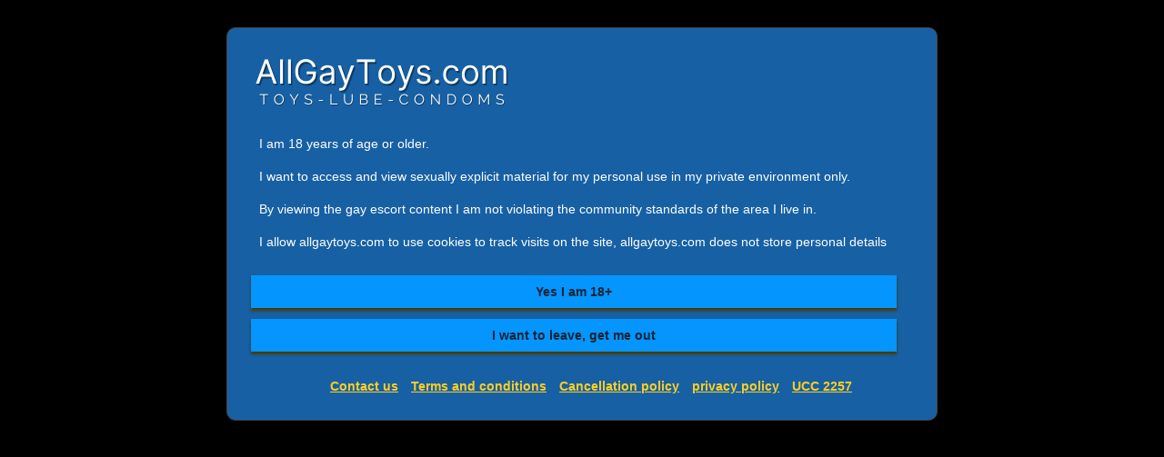

--- FILE ---
content_type: text/html; charset=UTF-8
request_url: https://www.allgaytoys.com/catalog/giftideas
body_size: 135270
content:
<!DOCTYPE html> <html lang="en"> <head> <title>All Gay Sex Toys - Gift Ideas</title> <meta charset="UTF-8"> <meta name="keywords" content="Gift Ideas"/> <meta name="description" content="Gay sex toys in Gift Ideas"/> <meta name="page" content="/products.php"/> <meta name="msvalidate.01" content="D4306276F97812B753F13B764B3AD9E3"/> <meta name="og:site_name" content="Allgaytoys.com"/> <meta name="og:site_name" content="website"/> <meta name="og:title" content="All Gay Sex Toys - Gift Ideas"/> <meta name="og:description" content="Gay sex toys in Gift Ideas"/> <meta name="og:image" content="https://images.sleepyboy.com/images/allgaytoysTrans.png"/> <meta name="og:image:type" content="image/jpeg"/> <meta name="og:image:width" content="800"/> <meta name="og:image:height" content="200"/> <script type="text/javascript">window.bootstrap=false;window.responsive=true;window.loadingImageBar='/images/ajax-loader-yellow.gif';window.escortTopExpandTypes={"escortTop":["escortTop","header","vip","spotlight"],"vip":["vip","escortTop","header","spotlight"],"spotlight":["spotlight","vip","escortTop","header"],"header":["header","escortTop","vip","spotlight"],"platinumSilver":["platinumSilver","header"],"profileBoost":["profileBoost","header"],"escortOfTheMonth":["escortOfTheMonth","escortTop","header","spotlight","vip"]};window.phototatiousSteps=[];window.phototatiousPhotos={};window.siteUrlImages='https://images.allgaytoys.com/';</script> <script type="text/javascript">var getMobileVersionTotals=function(h){var c,d,f=1.276595744680851,e=window.innerWidth-20;switch(h){default:return!1;case"profileBoost":var g=$(window).width()-16;g>150&&(g=150);var i=Math.floor(e/(g/g*g));i<=0&&(i=1);var a=1,b=1*(d=g/g*g-12);return{pageType:".profileBoostWrapper .profileBoost",totalLine:i,imgWidth:d,imgHeight:b,boxHeight:a*b+8*a,totalOnPage:a*i,expandTypes:escortTopExpandTypes.profileBoost,template:".jml-template-collage"};case"platinumSilver":var a=2,b=(d=235/300*200-12)*f;return{pageType:".escortsTop .premiumModelsMobile",totalLine:c=Math.floor(e/(235/300*200)),imgWidth:d,imgHeight:b,boxHeight:a*b+8*a,totalOnPage:a*c,expandTypes:escortTopExpandTypes.platinumSilver,template:".jml-template-header-model"};case"leftTop":case"leftBottom":var a=2,b=(d=235/300*200-12)*f;return{pageType:".premiumEscortsWrapper #collages ."+h,totalLine:c=Math.floor(e/(235/300*200)),imgWidth:d,imgHeight:b,boxHeight:a*b+8*a,totalOnPage:a*c,expandTypes:escortTopExpandTypes.platinumSilver,template:".jml-template-header-model"};case"escortTop":var a=2,b=(d=235/300*200-12)*f;return{pageType:".escortsTop .premiumModelsMobile",totalLine:c=Math.floor(e/(235/300*200)),imgWidth:d,imgHeight:b,boxHeight:a*b+8*a,totalOnPage:a*c,expandTypes:escortTopExpandTypes.escortTop,template:".jml-template-header-model"};case"vip":return a=8,{width:e,pageType:".premiumEscortsWrapper #collages ."+h,totalLine:c=Math.floor(e/156),imgWidth:d=e/c-12,imgHeight:b=d*f,boxHeight:a*b+8*a,totalOnPage:a*c,expandTypes:escortTopExpandTypes.vip,template:".jml-template-header-model"};case"spotlight":return f=1.048780487804878,a=2,{width:e,pageType:".premiumEscortsWrapper #collages ."+h,totalLine:c=Math.floor(e/156),imgWidth:d=e/c-12,imgHeight:b=d*f,boxHeight:a*b+8*a,totalOnPage:a*c,expandTypes:escortTopExpandTypes.spotlight,template:".jml-template-header-model"};case"header":return a=3,{width:e,pageType:".premiumEscortsWrapper #collages ."+h,totalLine:c=Math.floor(e/156),imgWidth:d=e/c-12,imgHeight:b=d*f,boxHeight:a*b+8*a,totalOnPage:a*c,expandTypes:escortTopExpandTypes.header,template:".jml-template-header-model"};case"escortOfTheMonth":return a=2,{width:e,pageType:".premiumEscortsWrapper #collages ."+h,totalLine:c=Math.floor(e/156),imgWidth:d=e/c-12,imgHeight:b=d*f,boxHeight:a*b+8*a,totalOnPage:a*c,expandTypes:escortTopExpandTypes.escortOfTheMonth,template:".jml-template-header-model"}}}
getMobileVersionTotals=function(display,params){if(typeof(params)!='object'){params={};}let returnValue={};returnValue.ratio=300/235;returnValue.calculatingWidth=140;returnValue.boxHeightPaddingBottom=12;returnValue.outerWrapperHeightPadding=0;switch(display){default:return!1;case'diamond':returnValue.total=window.premiumModelsFrontpageMobileTotals[display].total;returnValue.lines=1;returnValue.totalLine=2;returnValue.template='.jml-template-collage';returnValue.pageType='.premiumEscortsWrapper #collages [data-premiumtype='+display+']';returnValue.expandTypes=window.premiumModelsFrontpageMobileTotals[display].expandTypes;break;case'premium':returnValue.total=window.premiumModelsFrontpageMobileTotals[display].total;returnValue.template='.jml-template-collage';returnValue.pageType='.premiumEscortsWrapper #collages [data-premiumtype='+display+']';returnValue.expandTypes=window.premiumModelsFrontpageMobileTotals[display].expandTypes;break;case'header':if($(window).outerWidth()>925){returnValue.lines=1;returnValue.boxHeightPaddingBottom=60;returnValue.template='.jml-template-collage-header';returnValue.subTemplates={'outer':'.jml-template-collage-details'};returnValue.outerWrapperHeightPadding=50;}else{returnValue.lines=2;returnValue.template='.jml-template-collage-header';returnValue.subTemplates={'inner':'.jml-template-collage-details'};}if($(window).outerWidth()>=1560){returnValue.totalLine=11;}else{returnValue.calculatingWidth=110;}returnValue.pageType='#header .escortsTop #premiumModelsMobile';break;}if($(returnValue.pageType).length==0){returnValue.innerWidth=window.innerWidth-40;}else{returnValue.innerWidth=$(returnValue.pageType).width();}if(typeof(returnValue.totalLine)=='undefined'){returnValue.totalLine=Math.floor(returnValue.innerWidth/returnValue.calculatingWidth);}if(typeof(returnValue.total)=='number'){returnValue.lines=Math.ceil(returnValue.total/returnValue.totalLine);}if(returnValue.lines<1){returnValue.lines=1;}returnValue.boxWidth=Math.floor(returnValue.innerWidth/returnValue.totalLine);returnValue.boxWidthPercentage=(100/returnValue.totalLine);returnValue.imgWidth=returnValue.boxWidth-20;returnValue.imgHeight=parseInt(returnValue.imgWidth*returnValue.ratio);returnValue.boxHeight=parseInt(returnValue.imgHeight+returnValue.boxHeightPaddingBottom);returnValue.wrapperHeight=returnValue.boxHeight*returnValue.lines;returnValue.wrapperWidth=returnValue.boxWidth*returnValue.totalLine;returnValue.outerWrapperHeight=returnValue.wrapperHeight+returnValue.outerWrapperHeightPadding;returnValue.totalOnPage=returnValue.lines*returnValue.totalLine;return returnValue;};</script> <script type="text/javascript">window.sleepyBoyNewsLogo='/images/allgaytoysTrans.png?version=2';</script> <script type="text/javascript">try{try{!function(e,t){"use strict";"object"==typeof module&&"object"==typeof module.exports?module.exports=e.document?t(e,!0):function(e){if(!e.document)throw new Error("jQuery requires a window with a document");return t(e)}:t(e)}("undefined"!=typeof window?window:this,function(C,e){"use strict";var t=[],r=Object.getPrototypeOf,s=t.slice,g=t.flat?function(e){return t.flat.call(e)}:function(e){return t.concat.apply([],e)},u=t.push,i=t.indexOf,n={},o=n.toString,y=n.hasOwnProperty,a=y.toString,l=a.call(Object),v={},m=function(e){return"function"==typeof e&&"number"!=typeof e.nodeType&&"function"!=typeof e.item},x=function(e){return null!=e&&e===e.window},S=C.document,c={type:!0,src:!0,nonce:!0,noModule:!0};function b(e,t,n){var r,i,o=(n=n||S).createElement("script");if(o.text=e,t)for(r in c)(i=t[r]||t.getAttribute&&t.getAttribute(r))&&o.setAttribute(r,i);n.head.appendChild(o).parentNode.removeChild(o)}function w(e){return null==e?e+"":"object"==typeof e||"function"==typeof e?n[o.call(e)]||"object":typeof e}var f="3.6.3",E=function(e,t){return new E.fn.init(e,t)};function p(e){var t=!!e&&"length"in e&&e.length,n=w(e);return!m(e)&&!x(e)&&("array"===n||0===t||"number"==typeof t&&0<t&&t-1 in e)}E.fn=E.prototype={jquery:f,constructor:E,length:0,toArray:function(){return s.call(this)},get:function(e){return null==e?s.call(this):e<0?this[e+this.length]:this[e]},pushStack:function(e){var t=E.merge(this.constructor(),e);return t.prevObject=this,t},each:function(e){return E.each(this,e)},map:function(n){return this.pushStack(E.map(this,function(e,t){return n.call(e,t,e)}))},slice:function(){return this.pushStack(s.apply(this,arguments))},first:function(){return this.eq(0)},last:function(){return this.eq(-1)},even:function(){return this.pushStack(E.grep(this,function(e,t){return(t+1)%2}))},odd:function(){return this.pushStack(E.grep(this,function(e,t){return t%2}))},eq:function(e){var t=this.length,n=+e+(e<0?t:0);return this.pushStack(0<=n&&n<t?[this[n]]:[])},end:function(){return this.prevObject||this.constructor()},push:u,sort:t.sort,splice:t.splice},E.extend=E.fn.extend=function(){var e,t,n,r,i,o,a=arguments[0]||{},s=1,u=arguments.length,l=!1;for("boolean"==typeof a&&(l=a,a=arguments[s]||{},s++),"object"==typeof a||m(a)||(a={}),s===u&&(a=this,s--);s<u;s++)if(null!=(e=arguments[s]))for(t in e)r=e[t],"__proto__"!==t&&a!==r&&(l&&r&&(E.isPlainObject(r)||(i=Array.isArray(r)))?(n=a[t],o=i&&!Array.isArray(n)?[]:i||E.isPlainObject(n)?n:{},i=!1,a[t]=E.extend(l,o,r)):void 0!==r&&(a[t]=r));return a},E.extend({expando:"jQuery"+(f+Math.random()).replace(/\D/g,""),isReady:!0,error:function(e){throw new Error(e)},noop:function(){},isPlainObject:function(e){var t,n;return!(!e||"[object Object]"!==o.call(e))&&(!(t=r(e))||"function"==typeof(n=y.call(t,"constructor")&&t.constructor)&&a.call(n)===l)},isEmptyObject:function(e){var t;for(t in e)return!1;return!0},globalEval:function(e,t,n){b(e,{nonce:t&&t.nonce},n)},each:function(e,t){var n,r=0;if(p(e)){for(n=e.length;r<n;r++)if(!1===t.call(e[r],r,e[r]))break}else for(r in e)if(!1===t.call(e[r],r,e[r]))break;return e},makeArray:function(e,t){var n=t||[];return null!=e&&(p(Object(e))?E.merge(n,"string"==typeof e?[e]:e):u.call(n,e)),n},inArray:function(e,t,n){return null==t?-1:i.call(t,e,n)},merge:function(e,t){for(var n=+t.length,r=0,i=e.length;r<n;r++)e[i++]=t[r];return e.length=i,e},grep:function(e,t,n){for(var r=[],i=0,o=e.length,a=!n;i<o;i++)!t(e[i],i)!==a&&r.push(e[i]);return r},map:function(e,t,n){var r,i,o=0,a=[];if(p(e))for(r=e.length;o<r;o++)null!=(i=t(e[o],o,n))&&a.push(i);else for(o in e)null!=(i=t(e[o],o,n))&&a.push(i);return g(a)},guid:1,support:v}),"function"==typeof Symbol&&(E.fn[Symbol.iterator]=t[Symbol.iterator]),E.each("Boolean Number String Function Array Date RegExp Object Error Symbol".split(" "),function(e,t){n["[object "+t+"]"]=t.toLowerCase()});var d=function(n){var e,d,b,o,i,h,f,g,w,u,l,T,C,a,S,y,s,c,v,E="sizzle"+1*new Date,p=n.document,k=0,r=0,m=ue(),x=ue(),A=ue(),N=ue(),j=function(e,t){return e===t&&(l=!0),0},D={}.hasOwnProperty,t=[],q=t.pop,L=t.push,H=t.push,O=t.slice,P=function(e,t){for(var n=0,r=e.length;n<r;n++)if(e[n]===t)return n;return-1},R="checked|selected|async|autofocus|autoplay|controls|defer|disabled|hidden|ismap|loop|multiple|open|readonly|required|scoped",M="[\\x20\\t\\r\\n\\f]",I="(?:\\\\[\\da-fA-F]{1,6}"+M+"?|\\\\[^\\r\\n\\f]|[\\w-]|[^\0-\\x7f])+",W="\\["+M+"*("+I+")(?:"+M+"*([*^$|!~]?=)"+M+"*(?:'((?:\\\\.|[^\\\\'])*)'|\"((?:\\\\.|[^\\\\\"])*)\"|("+I+"))|)"+M+"*\\]",F=":("+I+")(?:\\((('((?:\\\\.|[^\\\\'])*)'|\"((?:\\\\.|[^\\\\\"])*)\")|((?:\\\\.|[^\\\\()[\\]]|"+W+")*)|.*)\\)|)",$=new RegExp(M+"+","g"),B=new RegExp("^"+M+"+|((?:^|[^\\\\])(?:\\\\.)*)"+M+"+$","g"),_=new RegExp("^"+M+"*,"+M+"*"),z=new RegExp("^"+M+"*([>+~]|"+M+")"+M+"*"),U=new RegExp(M+"|>"),X=new RegExp(F),V=new RegExp("^"+I+"$"),G={ID:new RegExp("^#("+I+")"),CLASS:new RegExp("^\\.("+I+")"),TAG:new RegExp("^("+I+"|[*])"),ATTR:new RegExp("^"+W),PSEUDO:new RegExp("^"+F),CHILD:new RegExp("^:(only|first|last|nth|nth-last)-(child|of-type)(?:\\("+M+"*(even|odd|(([+-]|)(\\d*)n|)"+M+"*(?:([+-]|)"+M+"*(\\d+)|))"+M+"*\\)|)","i"),bool:new RegExp("^(?:"+R+")$","i"),needsContext:new RegExp("^"+M+"*[>+~]|:(even|odd|eq|gt|lt|nth|first|last)(?:\\("+M+"*((?:-\\d)?\\d*)"+M+"*\\)|)(?=[^-]|$)","i")},Y=/HTML$/i,Q=/^(?:input|select|textarea|button)$/i,J=/^h\d$/i,K=/^[^{]+\{\s*\[native \w/,Z=/^(?:#([\w-]+)|(\w+)|\.([\w-]+))$/,ee=/[+~]/,te=new RegExp("\\\\[\\da-fA-F]{1,6}"+M+"?|\\\\([^\\r\\n\\f])","g"),ne=function(e,t){var n="0x"+e.slice(1)-65536;return t||(n<0?String.fromCharCode(n+65536):String.fromCharCode(n>>10|55296,1023&n|56320))},re=/([\0-\x1f\x7f]|^-?\d)|^-$|[^\0-\x1f\x7f-\uFFFF\w-]/g,ie=function(e,t){return t?"\0"===e?"\ufffd":e.slice(0,-1)+"\\"+e.charCodeAt(e.length-1).toString(16)+" ":"\\"+e},oe=function(){T()},ae=be(function(e){return!0===e.disabled&&"fieldset"===e.nodeName.toLowerCase()},{dir:"parentNode",next:"legend"});try{H.apply(t=O.call(p.childNodes),p.childNodes),t[p.childNodes.length].nodeType}catch(e){H={apply:t.length?function(e,t){L.apply(e,O.call(t))}:function(e,t){var n=e.length,r=0;while(e[n++]=t[r++]);e.length=n-1}}}function se(t,e,n,r){var i,o,a,s,u,l,c,f=e&&e.ownerDocument,p=e?e.nodeType:9;if(n=n||[],"string"!=typeof t||!t||1!==p&&9!==p&&11!==p)return n;if(!r&&(T(e),e=e||C,S)){if(11!==p&&(u=Z.exec(t)))if(i=u[1]){if(9===p){if(!(a=e.getElementById(i)))return n;if(a.id===i)return n.push(a),n}else if(f&&(a=f.getElementById(i))&&v(e,a)&&a.id===i)return n.push(a),n}else{if(u[2])return H.apply(n,e.getElementsByTagName(t)),n;if((i=u[3])&&d.getElementsByClassName&&e.getElementsByClassName)return H.apply(n,e.getElementsByClassName(i)),n}if(d.qsa&&!N[t+" "]&&(!y||!y.test(t))&&(1!==p||"object"!==e.nodeName.toLowerCase())){if(c=t,f=e,1===p&&(U.test(t)||z.test(t))){(f=ee.test(t)&&ve(e.parentNode)||e)===e&&d.scope||((s=e.getAttribute("id"))?s=s.replace(re,ie):e.setAttribute("id",s=E)),o=(l=h(t)).length;while(o--)l[o]=(s?"#"+s:":scope")+" "+xe(l[o]);c=l.join(",")}try{if(d.cssSupportsSelector&&!CSS.supports("selector(:is("+c+"))"))throw new Error;return H.apply(n,f.querySelectorAll(c)),n}catch(e){N(t,!0)}finally{s===E&&e.removeAttribute("id")}}}return g(t.replace(B,"$1"),e,n,r)}function ue(){var r=[];return function e(t,n){return r.push(t+" ")>b.cacheLength&&delete e[r.shift()],e[t+" "]=n}}function le(e){return e[E]=!0,e}function ce(e){var t=C.createElement("fieldset");try{return!!e(t)}catch(e){return!1}finally{t.parentNode&&t.parentNode.removeChild(t),t=null}}function fe(e,t){var n=e.split("|"),r=n.length;while(r--)b.attrHandle[n[r]]=t}function pe(e,t){var n=t&&e,r=n&&1===e.nodeType&&1===t.nodeType&&e.sourceIndex-t.sourceIndex;if(r)return r;if(n)while(n=n.nextSibling)if(n===t)return-1;return e?1:-1}function de(t){return function(e){return"input"===e.nodeName.toLowerCase()&&e.type===t}}function he(n){return function(e){var t=e.nodeName.toLowerCase();return("input"===t||"button"===t)&&e.type===n}}function ge(t){return function(e){return"form"in e?e.parentNode&&!1===e.disabled?"label"in e?"label"in e.parentNode?e.parentNode.disabled===t:e.disabled===t:e.isDisabled===t||e.isDisabled!==!t&&ae(e)===t:e.disabled===t:"label"in e&&e.disabled===t}}function ye(a){return le(function(o){return o=+o,le(function(e,t){var n,r=a([],e.length,o),i=r.length;while(i--)e[n=r[i]]&&(e[n]=!(t[n]=e[n]))})})}function ve(e){return e&&"undefined"!=typeof e.getElementsByTagName&&e}for(e in d=se.support={},i=se.isXML=function(e){var t=e&&e.namespaceURI,n=e&&(e.ownerDocument||e).documentElement;return!Y.test(t||n&&n.nodeName||"HTML")},T=se.setDocument=function(e){var t,n,r=e?e.ownerDocument||e:p;return r!=C&&9===r.nodeType&&r.documentElement&&(a=(C=r).documentElement,S=!i(C),p!=C&&(n=C.defaultView)&&n.top!==n&&(n.addEventListener?n.addEventListener("unload",oe,!1):n.attachEvent&&n.attachEvent("onunload",oe)),d.scope=ce(function(e){return a.appendChild(e).appendChild(C.createElement("div")),"undefined"!=typeof e.querySelectorAll&&!e.querySelectorAll(":scope fieldset div").length}),d.cssSupportsSelector=ce(function(){return CSS.supports("selector(*)")&&C.querySelectorAll(":is(:jqfake)")&&!CSS.supports("selector(:is(*,:jqfake))")}),d.attributes=ce(function(e){return e.className="i",!e.getAttribute("className")}),d.getElementsByTagName=ce(function(e){return e.appendChild(C.createComment("")),!e.getElementsByTagName("*").length}),d.getElementsByClassName=K.test(C.getElementsByClassName),d.getById=ce(function(e){return a.appendChild(e).id=E,!C.getElementsByName||!C.getElementsByName(E).length}),d.getById?(b.filter.ID=function(e){var t=e.replace(te,ne);return function(e){return e.getAttribute("id")===t}},b.find.ID=function(e,t){if("undefined"!=typeof t.getElementById&&S){var n=t.getElementById(e);return n?[n]:[]}}):(b.filter.ID=function(e){var n=e.replace(te,ne);return function(e){var t="undefined"!=typeof e.getAttributeNode&&e.getAttributeNode("id");return t&&t.value===n}},b.find.ID=function(e,t){if("undefined"!=typeof t.getElementById&&S){var n,r,i,o=t.getElementById(e);if(o){if((n=o.getAttributeNode("id"))&&n.value===e)return[o];i=t.getElementsByName(e),r=0;while(o=i[r++])if((n=o.getAttributeNode("id"))&&n.value===e)return[o]}return[]}}),b.find.TAG=d.getElementsByTagName?function(e,t){return"undefined"!=typeof t.getElementsByTagName?t.getElementsByTagName(e):d.qsa?t.querySelectorAll(e):void 0}:function(e,t){var n,r=[],i=0,o=t.getElementsByTagName(e);if("*"===e){while(n=o[i++])1===n.nodeType&&r.push(n);return r}return o},b.find.CLASS=d.getElementsByClassName&&function(e,t){if("undefined"!=typeof t.getElementsByClassName&&S)return t.getElementsByClassName(e)},s=[],y=[],(d.qsa=K.test(C.querySelectorAll))&&(ce(function(e){var t;a.appendChild(e).innerHTML="<a id='"+E+"'></a><select id='"+E+"-\r\\' msallowcapture=''><option selected=''></option></select>",e.querySelectorAll("[msallowcapture^='']").length&&y.push("[*^$]="+M+"*(?:''|\"\")"),e.querySelectorAll("[selected]").length||y.push("\\["+M+"*(?:value|"+R+")"),e.querySelectorAll("[id~="+E+"-]").length||y.push("~="),(t=C.createElement("input")).setAttribute("name",""),e.appendChild(t),e.querySelectorAll("[name='']").length||y.push("\\["+M+"*name"+M+"*="+M+"*(?:''|\"\")"),e.querySelectorAll(":checked").length||y.push(":checked"),e.querySelectorAll("a#"+E+"+*").length||y.push(".#.+[+~]"),e.querySelectorAll("\\\f"),y.push("[\\r\\n\\f]")}),ce(function(e){e.innerHTML="<a href='' disabled='disabled'></a><select disabled='disabled'><option/></select>";var t=C.createElement("input");t.setAttribute("type","hidden"),e.appendChild(t).setAttribute("name","D"),e.querySelectorAll("[name=d]").length&&y.push("name"+M+"*[*^$|!~]?="),2!==e.querySelectorAll(":enabled").length&&y.push(":enabled",":disabled"),a.appendChild(e).disabled=!0,2!==e.querySelectorAll(":disabled").length&&y.push(":enabled",":disabled"),e.querySelectorAll("*,:x"),y.push(",.*:")})),(d.matchesSelector=K.test(c=a.matches||a.webkitMatchesSelector||a.mozMatchesSelector||a.oMatchesSelector||a.msMatchesSelector))&&ce(function(e){d.disconnectedMatch=c.call(e,"*"),c.call(e,"[s!='']:x"),s.push("!=",F)}),d.cssSupportsSelector||y.push(":has"),y=y.length&&new RegExp(y.join("|")),s=s.length&&new RegExp(s.join("|")),t=K.test(a.compareDocumentPosition),v=t||K.test(a.contains)?function(e,t){var n=9===e.nodeType&&e.documentElement||e,r=t&&t.parentNode;return e===r||!(!r||1!==r.nodeType||!(n.contains?n.contains(r):e.compareDocumentPosition&&16&e.compareDocumentPosition(r)))}:function(e,t){if(t)while(t=t.parentNode)if(t===e)return!0;return!1},j=t?function(e,t){if(e===t)return l=!0,0;var n=!e.compareDocumentPosition-!t.compareDocumentPosition;return n||(1&(n=(e.ownerDocument||e)==(t.ownerDocument||t)?e.compareDocumentPosition(t):1)||!d.sortDetached&&t.compareDocumentPosition(e)===n?e==C||e.ownerDocument==p&&v(p,e)?-1:t==C||t.ownerDocument==p&&v(p,t)?1:u?P(u,e)-P(u,t):0:4&n?-1:1)}:function(e,t){if(e===t)return l=!0,0;var n,r=0,i=e.parentNode,o=t.parentNode,a=[e],s=[t];if(!i||!o)return e==C?-1:t==C?1:i?-1:o?1:u?P(u,e)-P(u,t):0;if(i===o)return pe(e,t);n=e;while(n=n.parentNode)a.unshift(n);n=t;while(n=n.parentNode)s.unshift(n);while(a[r]===s[r])r++;return r?pe(a[r],s[r]):a[r]==p?-1:s[r]==p?1:0}),C},se.matches=function(e,t){return se(e,null,null,t)},se.matchesSelector=function(e,t){if(T(e),d.matchesSelector&&S&&!N[t+" "]&&(!s||!s.test(t))&&(!y||!y.test(t)))try{var n=c.call(e,t);if(n||d.disconnectedMatch||e.document&&11!==e.document.nodeType)return n}catch(e){N(t,!0)}return 0<se(t,C,null,[e]).length},se.contains=function(e,t){return(e.ownerDocument||e)!=C&&T(e),v(e,t)},se.attr=function(e,t){(e.ownerDocument||e)!=C&&T(e);var n=b.attrHandle[t.toLowerCase()],r=n&&D.call(b.attrHandle,t.toLowerCase())?n(e,t,!S):void 0;return void 0!==r?r:d.attributes||!S?e.getAttribute(t):(r=e.getAttributeNode(t))&&r.specified?r.value:null},se.escape=function(e){return(e+"").replace(re,ie)},se.error=function(e){throw new Error("Syntax error, unrecognized expression: "+e)},se.uniqueSort=function(e){var t,n=[],r=0,i=0;if(l=!d.detectDuplicates,u=!d.sortStable&&e.slice(0),e.sort(j),l){while(t=e[i++])t===e[i]&&(r=n.push(i));while(r--)e.splice(n[r],1)}return u=null,e},o=se.getText=function(e){var t,n="",r=0,i=e.nodeType;if(i){if(1===i||9===i||11===i){if("string"==typeof e.textContent)return e.textContent;for(e=e.firstChild;e;e=e.nextSibling)n+=o(e)}else if(3===i||4===i)return e.nodeValue}else while(t=e[r++])n+=o(t);return n},(b=se.selectors={cacheLength:50,createPseudo:le,match:G,attrHandle:{},find:{},relative:{">":{dir:"parentNode",first:!0}," ":{dir:"parentNode"},"+":{dir:"previousSibling",first:!0},"~":{dir:"previousSibling"}},preFilter:{ATTR:function(e){return e[1]=e[1].replace(te,ne),e[3]=(e[3]||e[4]||e[5]||"").replace(te,ne),"~="===e[2]&&(e[3]=" "+e[3]+" "),e.slice(0,4)},CHILD:function(e){return e[1]=e[1].toLowerCase(),"nth"===e[1].slice(0,3)?(e[3]||se.error(e[0]),e[4]=+(e[4]?e[5]+(e[6]||1):2*("even"===e[3]||"odd"===e[3])),e[5]=+(e[7]+e[8]||"odd"===e[3])):e[3]&&se.error(e[0]),e},PSEUDO:function(e){var t,n=!e[6]&&e[2];return G.CHILD.test(e[0])?null:(e[3]?e[2]=e[4]||e[5]||"":n&&X.test(n)&&(t=h(n,!0))&&(t=n.indexOf(")",n.length-t)-n.length)&&(e[0]=e[0].slice(0,t),e[2]=n.slice(0,t)),e.slice(0,3))}},filter:{TAG:function(e){var t=e.replace(te,ne).toLowerCase();return"*"===e?function(){return!0}:function(e){return e.nodeName&&e.nodeName.toLowerCase()===t}},CLASS:function(e){var t=m[e+" "];return t||(t=new RegExp("(^|"+M+")"+e+"("+M+"|$)"))&&m(e,function(e){return t.test("string"==typeof e.className&&e.className||"undefined"!=typeof e.getAttribute&&e.getAttribute("class")||"")})},ATTR:function(n,r,i){return function(e){var t=se.attr(e,n);return null==t?"!="===r:!r||(t+="","="===r?t===i:"!="===r?t!==i:"^="===r?i&&0===t.indexOf(i):"*="===r?i&&-1<t.indexOf(i):"$="===r?i&&t.slice(-i.length)===i:"~="===r?-1<(" "+t.replace($," ")+" ").indexOf(i):"|="===r&&(t===i||t.slice(0,i.length+1)===i+"-"))}},CHILD:function(h,e,t,g,y){var v="nth"!==h.slice(0,3),m="last"!==h.slice(-4),x="of-type"===e;return 1===g&&0===y?function(e){return!!e.parentNode}:function(e,t,n){var r,i,o,a,s,u,l=v!==m?"nextSibling":"previousSibling",c=e.parentNode,f=x&&e.nodeName.toLowerCase(),p=!n&&!x,d=!1;if(c){if(v){while(l){a=e;while(a=a[l])if(x?a.nodeName.toLowerCase()===f:1===a.nodeType)return!1;u=l="only"===h&&!u&&"nextSibling"}return!0}if(u=[m?c.firstChild:c.lastChild],m&&p){d=(s=(r=(i=(o=(a=c)[E]||(a[E]={}))[a.uniqueID]||(o[a.uniqueID]={}))[h]||[])[0]===k&&r[1])&&r[2],a=s&&c.childNodes[s];while(a=++s&&a&&a[l]||(d=s=0)||u.pop())if(1===a.nodeType&&++d&&a===e){i[h]=[k,s,d];break}}else if(p&&(d=s=(r=(i=(o=(a=e)[E]||(a[E]={}))[a.uniqueID]||(o[a.uniqueID]={}))[h]||[])[0]===k&&r[1]),!1===d)while(a=++s&&a&&a[l]||(d=s=0)||u.pop())if((x?a.nodeName.toLowerCase()===f:1===a.nodeType)&&++d&&(p&&((i=(o=a[E]||(a[E]={}))[a.uniqueID]||(o[a.uniqueID]={}))[h]=[k,d]),a===e))break;return(d-=y)===g||d%g==0&&0<=d/g}}},PSEUDO:function(e,o){var t,a=b.pseudos[e]||b.setFilters[e.toLowerCase()]||se.error("unsupported pseudo: "+e);return a[E]?a(o):1<a.length?(t=[e,e,"",o],b.setFilters.hasOwnProperty(e.toLowerCase())?le(function(e,t){var n,r=a(e,o),i=r.length;while(i--)e[n=P(e,r[i])]=!(t[n]=r[i])}):function(e){return a(e,0,t)}):a}},pseudos:{not:le(function(e){var r=[],i=[],s=f(e.replace(B,"$1"));return s[E]?le(function(e,t,n,r){var i,o=s(e,null,r,[]),a=e.length;while(a--)(i=o[a])&&(e[a]=!(t[a]=i))}):function(e,t,n){return r[0]=e,s(r,null,n,i),r[0]=null,!i.pop()}}),has:le(function(t){return function(e){return 0<se(t,e).length}}),contains:le(function(t){return t=t.replace(te,ne),function(e){return-1<(e.textContent||o(e)).indexOf(t)}}),lang:le(function(n){return V.test(n||"")||se.error("unsupported lang: "+n),n=n.replace(te,ne).toLowerCase(),function(e){var t;do{if(t=S?e.lang:e.getAttribute("xml:lang")||e.getAttribute("lang"))return(t=t.toLowerCase())===n||0===t.indexOf(n+"-")}while((e=e.parentNode)&&1===e.nodeType);return!1}}),target:function(e){var t=n.location&&n.location.hash;return t&&t.slice(1)===e.id},root:function(e){return e===a},focus:function(e){return e===C.activeElement&&(!C.hasFocus||C.hasFocus())&&!!(e.type||e.href||~e.tabIndex)},enabled:ge(!1),disabled:ge(!0),checked:function(e){var t=e.nodeName.toLowerCase();return"input"===t&&!!e.checked||"option"===t&&!!e.selected},selected:function(e){return e.parentNode&&e.parentNode.selectedIndex,!0===e.selected},empty:function(e){for(e=e.firstChild;e;e=e.nextSibling)if(e.nodeType<6)return!1;return!0},parent:function(e){return!b.pseudos.empty(e)},header:function(e){return J.test(e.nodeName)},input:function(e){return Q.test(e.nodeName)},button:function(e){var t=e.nodeName.toLowerCase();return"input"===t&&"button"===e.type||"button"===t},text:function(e){var t;return"input"===e.nodeName.toLowerCase()&&"text"===e.type&&(null==(t=e.getAttribute("type"))||"text"===t.toLowerCase())},first:ye(function(){return[0]}),last:ye(function(e,t){return[t-1]}),eq:ye(function(e,t,n){return[n<0?n+t:n]}),even:ye(function(e,t){for(var n=0;n<t;n+=2)e.push(n);return e}),odd:ye(function(e,t){for(var n=1;n<t;n+=2)e.push(n);return e}),lt:ye(function(e,t,n){for(var r=n<0?n+t:t<n?t:n;0<=--r;)e.push(r);return e}),gt:ye(function(e,t,n){for(var r=n<0?n+t:n;++r<t;)e.push(r);return e})}}).pseudos.nth=b.pseudos.eq,{radio:!0,checkbox:!0,file:!0,password:!0,image:!0})b.pseudos[e]=de(e);for(e in{submit:!0,reset:!0})b.pseudos[e]=he(e);function me(){}function xe(e){for(var t=0,n=e.length,r="";t<n;t++)r+=e[t].value;return r}function be(s,e,t){var u=e.dir,l=e.next,c=l||u,f=t&&"parentNode"===c,p=r++;return e.first?function(e,t,n){while(e=e[u])if(1===e.nodeType||f)return s(e,t,n);return!1}:function(e,t,n){var r,i,o,a=[k,p];if(n){while(e=e[u])if((1===e.nodeType||f)&&s(e,t,n))return!0}else while(e=e[u])if(1===e.nodeType||f)if(i=(o=e[E]||(e[E]={}))[e.uniqueID]||(o[e.uniqueID]={}),l&&l===e.nodeName.toLowerCase())e=e[u]||e;else{if((r=i[c])&&r[0]===k&&r[1]===p)return a[2]=r[2];if((i[c]=a)[2]=s(e,t,n))return!0}return!1}}function we(i){return 1<i.length?function(e,t,n){var r=i.length;while(r--)if(!i[r](e,t,n))return!1;return!0}:i[0]}function Te(e,t,n,r,i){for(var o,a=[],s=0,u=e.length,l=null!=t;s<u;s++)(o=e[s])&&(n&&!n(o,r,i)||(a.push(o),l&&t.push(s)));return a}function Ce(d,h,g,y,v,e){return y&&!y[E]&&(y=Ce(y)),v&&!v[E]&&(v=Ce(v,e)),le(function(e,t,n,r){var i,o,a,s=[],u=[],l=t.length,c=e||function(e,t,n){for(var r=0,i=t.length;r<i;r++)se(e,t[r],n);return n}(h||"*",n.nodeType?[n]:n,[]),f=!d||!e&&h?c:Te(c,s,d,n,r),p=g?v||(e?d:l||y)?[]:t:f;if(g&&g(f,p,n,r),y){i=Te(p,u),y(i,[],n,r),o=i.length;while(o--)(a=i[o])&&(p[u[o]]=!(f[u[o]]=a))}if(e){if(v||d){if(v){i=[],o=p.length;while(o--)(a=p[o])&&i.push(f[o]=a);v(null,p=[],i,r)}o=p.length;while(o--)(a=p[o])&&-1<(i=v?P(e,a):s[o])&&(e[i]=!(t[i]=a))}}else p=Te(p===t?p.splice(l,p.length):p),v?v(null,t,p,r):H.apply(t,p)})}function Se(e){for(var i,t,n,r=e.length,o=b.relative[e[0].type],a=o||b.relative[" "],s=o?1:0,u=be(function(e){return e===i},a,!0),l=be(function(e){return-1<P(i,e)},a,!0),c=[function(e,t,n){var r=!o&&(n||t!==w)||((i=t).nodeType?u(e,t,n):l(e,t,n));return i=null,r}];s<r;s++)if(t=b.relative[e[s].type])c=[be(we(c),t)];else{if((t=b.filter[e[s].type].apply(null,e[s].matches))[E]){for(n=++s;n<r;n++)if(b.relative[e[n].type])break;return Ce(1<s&&we(c),1<s&&xe(e.slice(0,s-1).concat({value:" "===e[s-2].type?"*":""})).replace(B,"$1"),t,s<n&&Se(e.slice(s,n)),n<r&&Se(e=e.slice(n)),n<r&&xe(e))}c.push(t)}return we(c)}return me.prototype=b.filters=b.pseudos,b.setFilters=new me,h=se.tokenize=function(e,t){var n,r,i,o,a,s,u,l=x[e+" "];if(l)return t?0:l.slice(0);a=e,s=[],u=b.preFilter;while(a){for(o in n&&!(r=_.exec(a))||(r&&(a=a.slice(r[0].length)||a),s.push(i=[])),n=!1,(r=z.exec(a))&&(n=r.shift(),i.push({value:n,type:r[0].replace(B," ")}),a=a.slice(n.length)),b.filter)!(r=G[o].exec(a))||u[o]&&!(r=u[o](r))||(n=r.shift(),i.push({value:n,type:o,matches:r}),a=a.slice(n.length));if(!n)break}return t?a.length:a?se.error(e):x(e,s).slice(0)},f=se.compile=function(e,t){var n,y,v,m,x,r,i=[],o=[],a=A[e+" "];if(!a){t||(t=h(e)),n=t.length;while(n--)(a=Se(t[n]))[E]?i.push(a):o.push(a);(a=A(e,(y=o,m=0<(v=i).length,x=0<y.length,r=function(e,t,n,r,i){var o,a,s,u=0,l="0",c=e&&[],f=[],p=w,d=e||x&&b.find.TAG("*",i),h=k+=null==p?1:Math.random()||.1,g=d.length;for(i&&(w=t==C||t||i);l!==g&&null!=(o=d[l]);l++){if(x&&o){a=0,t||o.ownerDocument==C||(T(o),n=!S);while(s=y[a++])if(s(o,t||C,n)){r.push(o);break}i&&(k=h)}m&&((o=!s&&o)&&u--,e&&c.push(o))}if(u+=l,m&&l!==u){a=0;while(s=v[a++])s(c,f,t,n);if(e){if(0<u)while(l--)c[l]||f[l]||(f[l]=q.call(r));f=Te(f)}H.apply(r,f),i&&!e&&0<f.length&&1<u+v.length&&se.uniqueSort(r)}return i&&(k=h,w=p),c},m?le(r):r))).selector=e}return a},g=se.select=function(e,t,n,r){var i,o,a,s,u,l="function"==typeof e&&e,c=!r&&h(e=l.selector||e);if(n=n||[],1===c.length){if(2<(o=c[0]=c[0].slice(0)).length&&"ID"===(a=o[0]).type&&9===t.nodeType&&S&&b.relative[o[1].type]){if(!(t=(b.find.ID(a.matches[0].replace(te,ne),t)||[])[0]))return n;l&&(t=t.parentNode),e=e.slice(o.shift().value.length)}i=G.needsContext.test(e)?0:o.length;while(i--){if(a=o[i],b.relative[s=a.type])break;if((u=b.find[s])&&(r=u(a.matches[0].replace(te,ne),ee.test(o[0].type)&&ve(t.parentNode)||t))){if(o.splice(i,1),!(e=r.length&&xe(o)))return H.apply(n,r),n;break}}}return(l||f(e,c))(r,t,!S,n,!t||ee.test(e)&&ve(t.parentNode)||t),n},d.sortStable=E.split("").sort(j).join("")===E,d.detectDuplicates=!!l,T(),d.sortDetached=ce(function(e){return 1&e.compareDocumentPosition(C.createElement("fieldset"))}),ce(function(e){return e.innerHTML="<a href='#'></a>","#"===e.firstChild.getAttribute("href")})||fe("type|href|height|width",function(e,t,n){if(!n)return e.getAttribute(t,"type"===t.toLowerCase()?1:2)}),d.attributes&&ce(function(e){return e.innerHTML="<input/>",e.firstChild.setAttribute("value",""),""===e.firstChild.getAttribute("value")})||fe("value",function(e,t,n){if(!n&&"input"===e.nodeName.toLowerCase())return e.defaultValue}),ce(function(e){return null==e.getAttribute("disabled")})||fe(R,function(e,t,n){var r;if(!n)return!0===e[t]?t.toLowerCase():(r=e.getAttributeNode(t))&&r.specified?r.value:null}),se}(C);E.find=d,E.expr=d.selectors,E.expr[":"]=E.expr.pseudos,E.uniqueSort=E.unique=d.uniqueSort,E.text=d.getText,E.isXMLDoc=d.isXML,E.contains=d.contains,E.escapeSelector=d.escape;var h=function(e,t,n){var r=[],i=void 0!==n;while((e=e[t])&&9!==e.nodeType)if(1===e.nodeType){if(i&&E(e).is(n))break;r.push(e)}return r},T=function(e,t){for(var n=[];e;e=e.nextSibling)1===e.nodeType&&e!==t&&n.push(e);return n},k=E.expr.match.needsContext;function A(e,t){return e.nodeName&&e.nodeName.toLowerCase()===t.toLowerCase()}var N=/^<([a-z][^\/\0>:\x20\t\r\n\f]*)[\x20\t\r\n\f]*\/?>(?:<\/\1>|)$/i;function j(e,n,r){return m(n)?E.grep(e,function(e,t){return!!n.call(e,t,e)!==r}):n.nodeType?E.grep(e,function(e){return e===n!==r}):"string"!=typeof n?E.grep(e,function(e){return-1<i.call(n,e)!==r}):E.filter(n,e,r)}E.filter=function(e,t,n){var r=t[0];return n&&(e=":not("+e+")"),1===t.length&&1===r.nodeType?E.find.matchesSelector(r,e)?[r]:[]:E.find.matches(e,E.grep(t,function(e){return 1===e.nodeType}))},E.fn.extend({find:function(e){var t,n,r=this.length,i=this;if("string"!=typeof e)return this.pushStack(E(e).filter(function(){for(t=0;t<r;t++)if(E.contains(i[t],this))return!0}));for(n=this.pushStack([]),t=0;t<r;t++)E.find(e,i[t],n);return 1<r?E.uniqueSort(n):n},filter:function(e){return this.pushStack(j(this,e||[],!1))},not:function(e){return this.pushStack(j(this,e||[],!0))},is:function(e){return!!j(this,"string"==typeof e&&k.test(e)?E(e):e||[],!1).length}});var D,q=/^(?:\s*(<[\w\W]+>)[^>]*|#([\w-]+))$/;(E.fn.init=function(e,t,n){var r,i;if(!e)return this;if(n=n||D,"string"==typeof e){if(!(r="<"===e[0]&&">"===e[e.length-1]&&3<=e.length?[null,e,null]:q.exec(e))||!r[1]&&t)return!t||t.jquery?(t||n).find(e):this.constructor(t).find(e);if(r[1]){if(t=t instanceof E?t[0]:t,E.merge(this,E.parseHTML(r[1],t&&t.nodeType?t.ownerDocument||t:S,!0)),N.test(r[1])&&E.isPlainObject(t))for(r in t)m(this[r])?this[r](t[r]):this.attr(r,t[r]);return this}return(i=S.getElementById(r[2]))&&(this[0]=i,this.length=1),this}return e.nodeType?(this[0]=e,this.length=1,this):m(e)?void 0!==n.ready?n.ready(e):e(E):E.makeArray(e,this)}).prototype=E.fn,D=E(S);var L=/^(?:parents|prev(?:Until|All))/,H={children:!0,contents:!0,next:!0,prev:!0};function O(e,t){while((e=e[t])&&1!==e.nodeType);return e}E.fn.extend({has:function(e){var t=E(e,this),n=t.length;return this.filter(function(){for(var e=0;e<n;e++)if(E.contains(this,t[e]))return!0})},closest:function(e,t){var n,r=0,i=this.length,o=[],a="string"!=typeof e&&E(e);if(!k.test(e))for(;r<i;r++)for(n=this[r];n&&n!==t;n=n.parentNode)if(n.nodeType<11&&(a?-1<a.index(n):1===n.nodeType&&E.find.matchesSelector(n,e))){o.push(n);break}return this.pushStack(1<o.length?E.uniqueSort(o):o)},index:function(e){return e?"string"==typeof e?i.call(E(e),this[0]):i.call(this,e.jquery?e[0]:e):this[0]&&this[0].parentNode?this.first().prevAll().length:-1},add:function(e,t){return this.pushStack(E.uniqueSort(E.merge(this.get(),E(e,t))))},addBack:function(e){return this.add(null==e?this.prevObject:this.prevObject.filter(e))}}),E.each({parent:function(e){var t=e.parentNode;return t&&11!==t.nodeType?t:null},parents:function(e){return h(e,"parentNode")},parentsUntil:function(e,t,n){return h(e,"parentNode",n)},next:function(e){return O(e,"nextSibling")},prev:function(e){return O(e,"previousSibling")},nextAll:function(e){return h(e,"nextSibling")},prevAll:function(e){return h(e,"previousSibling")},nextUntil:function(e,t,n){return h(e,"nextSibling",n)},prevUntil:function(e,t,n){return h(e,"previousSibling",n)},siblings:function(e){return T((e.parentNode||{}).firstChild,e)},children:function(e){return T(e.firstChild)},contents:function(e){return null!=e.contentDocument&&r(e.contentDocument)?e.contentDocument:(A(e,"template")&&(e=e.content||e),E.merge([],e.childNodes))}},function(r,i){E.fn[r]=function(e,t){var n=E.map(this,i,e);return"Until"!==r.slice(-5)&&(t=e),t&&"string"==typeof t&&(n=E.filter(t,n)),1<this.length&&(H[r]||E.uniqueSort(n),L.test(r)&&n.reverse()),this.pushStack(n)}});var P=/[^\x20\t\r\n\f]+/g;function R(e){return e}function M(e){throw e}function I(e,t,n,r){var i;try{e&&m(i=e.promise)?i.call(e).done(t).fail(n):e&&m(i=e.then)?i.call(e,t,n):t.apply(void 0,[e].slice(r))}catch(e){n.apply(void 0,[e])}}E.Callbacks=function(r){var e,n;r="string"==typeof r?(e=r,n={},E.each(e.match(P)||[],function(e,t){n[t]=!0}),n):E.extend({},r);var i,t,o,a,s=[],u=[],l=-1,c=function(){for(a=a||r.once,o=i=!0;u.length;l=-1){t=u.shift();while(++l<s.length)!1===s[l].apply(t[0],t[1])&&r.stopOnFalse&&(l=s.length,t=!1)}r.memory||(t=!1),i=!1,a&&(s=t?[]:"")},f={add:function(){return s&&(t&&!i&&(l=s.length-1,u.push(t)),function n(e){E.each(e,function(e,t){m(t)?r.unique&&f.has(t)||s.push(t):t&&t.length&&"string"!==w(t)&&n(t)})}(arguments),t&&!i&&c()),this},remove:function(){return E.each(arguments,function(e,t){var n;while(-1<(n=E.inArray(t,s,n)))s.splice(n,1),n<=l&&l--}),this},has:function(e){return e?-1<E.inArray(e,s):0<s.length},empty:function(){return s&&(s=[]),this},disable:function(){return a=u=[],s=t="",this},disabled:function(){return!s},lock:function(){return a=u=[],t||i||(s=t=""),this},locked:function(){return!!a},fireWith:function(e,t){return a||(t=[e,(t=t||[]).slice?t.slice():t],u.push(t),i||c()),this},fire:function(){return f.fireWith(this,arguments),this},fired:function(){return!!o}};return f},E.extend({Deferred:function(e){var o=[["notify","progress",E.Callbacks("memory"),E.Callbacks("memory"),2],["resolve","done",E.Callbacks("once memory"),E.Callbacks("once memory"),0,"resolved"],["reject","fail",E.Callbacks("once memory"),E.Callbacks("once memory"),1,"rejected"]],i="pending",a={state:function(){return i},always:function(){return s.done(arguments).fail(arguments),this},"catch":function(e){return a.then(null,e)},pipe:function(){var i=arguments;return E.Deferred(function(r){E.each(o,function(e,t){var n=m(i[t[4]])&&i[t[4]];s[t[1]](function(){var e=n&&n.apply(this,arguments);e&&m(e.promise)?e.promise().progress(r.notify).done(r.resolve).fail(r.reject):r[t[0]+"With"](this,n?[e]:arguments)})}),i=null}).promise()},then:function(t,n,r){var u=0;function l(i,o,a,s){return function(){var n=this,r=arguments,e=function(){var e,t;if(!(i<u)){if((e=a.apply(n,r))===o.promise())throw new TypeError("Thenable self-resolution");t=e&&("object"==typeof e||"function"==typeof e)&&e.then,m(t)?s?t.call(e,l(u,o,R,s),l(u,o,M,s)):(u++,t.call(e,l(u,o,R,s),l(u,o,M,s),l(u,o,R,o.notifyWith))):(a!==R&&(n=void 0,r=[e]),(s||o.resolveWith)(n,r))}},t=s?e:function(){try{e()}catch(e){E.Deferred.exceptionHook&&E.Deferred.exceptionHook(e,t.stackTrace),u<=i+1&&(a!==M&&(n=void 0,r=[e]),o.rejectWith(n,r))}};i?t():(E.Deferred.getStackHook&&(t.stackTrace=E.Deferred.getStackHook()),C.setTimeout(t))}}return E.Deferred(function(e){o[0][3].add(l(0,e,m(r)?r:R,e.notifyWith)),o[1][3].add(l(0,e,m(t)?t:R)),o[2][3].add(l(0,e,m(n)?n:M))}).promise()},promise:function(e){return null!=e?E.extend(e,a):a}},s={};return E.each(o,function(e,t){var n=t[2],r=t[5];a[t[1]]=n.add,r&&n.add(function(){i=r},o[3-e][2].disable,o[3-e][3].disable,o[0][2].lock,o[0][3].lock),n.add(t[3].fire),s[t[0]]=function(){return s[t[0]+"With"](this===s?void 0:this,arguments),this},s[t[0]+"With"]=n.fireWith}),a.promise(s),e&&e.call(s,s),s},when:function(e){var n=arguments.length,t=n,r=Array(t),i=s.call(arguments),o=E.Deferred(),a=function(t){return function(e){r[t]=this,i[t]=1<arguments.length?s.call(arguments):e,--n||o.resolveWith(r,i)}};if(n<=1&&(I(e,o.done(a(t)).resolve,o.reject,!n),"pending"===o.state()||m(i[t]&&i[t].then)))return o.then();while(t--)I(i[t],a(t),o.reject);return o.promise()}});var W=/^(Eval|Internal|Range|Reference|Syntax|Type|URI)Error$/;E.Deferred.exceptionHook=function(e,t){C.console&&C.console.warn&&e&&W.test(e.name)&&C.console.warn("jQuery.Deferred exception: "+e.message,e.stack,t)},E.readyException=function(e){C.setTimeout(function(){throw e})};var F=E.Deferred();function $(){S.removeEventListener("DOMContentLoaded",$),C.removeEventListener("load",$),E.ready()}E.fn.ready=function(e){return F.then(e)["catch"](function(e){E.readyException(e)}),this},E.extend({isReady:!1,readyWait:1,ready:function(e){(!0===e?--E.readyWait:E.isReady)||(E.isReady=!0)!==e&&0<--E.readyWait||F.resolveWith(S,[E])}}),E.ready.then=F.then,"complete"===S.readyState||"loading"!==S.readyState&&!S.documentElement.doScroll?C.setTimeout(E.ready):(S.addEventListener("DOMContentLoaded",$),C.addEventListener("load",$));var B=function(e,t,n,r,i,o,a){var s=0,u=e.length,l=null==n;if("object"===w(n))for(s in i=!0,n)B(e,t,s,n[s],!0,o,a);else if(void 0!==r&&(i=!0,m(r)||(a=!0),l&&(a?(t.call(e,r),t=null):(l=t,t=function(e,t,n){return l.call(E(e),n)})),t))for(;s<u;s++)t(e[s],n,a?r:r.call(e[s],s,t(e[s],n)));return i?e:l?t.call(e):u?t(e[0],n):o},_=/^-ms-/,z=/-([a-z])/g;function U(e,t){return t.toUpperCase()}function X(e){return e.replace(_,"ms-").replace(z,U)}var V=function(e){return 1===e.nodeType||9===e.nodeType||!+e.nodeType};function G(){this.expando=E.expando+G.uid++}G.uid=1,G.prototype={cache:function(e){var t=e[this.expando];return t||(t={},V(e)&&(e.nodeType?e[this.expando]=t:Object.defineProperty(e,this.expando,{value:t,configurable:!0}))),t},set:function(e,t,n){var r,i=this.cache(e);if("string"==typeof t)i[X(t)]=n;else for(r in t)i[X(r)]=t[r];return i},get:function(e,t){return void 0===t?this.cache(e):e[this.expando]&&e[this.expando][X(t)]},access:function(e,t,n){return void 0===t||t&&"string"==typeof t&&void 0===n?this.get(e,t):(this.set(e,t,n),void 0!==n?n:t)},remove:function(e,t){var n,r=e[this.expando];if(void 0!==r){if(void 0!==t){n=(t=Array.isArray(t)?t.map(X):(t=X(t))in r?[t]:t.match(P)||[]).length;while(n--)delete r[t[n]]}(void 0===t||E.isEmptyObject(r))&&(e.nodeType?e[this.expando]=void 0:delete e[this.expando])}},hasData:function(e){var t=e[this.expando];return void 0!==t&&!E.isEmptyObject(t)}};var Y=new G,Q=new G,J=/^(?:\{[\w\W]*\}|\[[\w\W]*\])$/,K=/[A-Z]/g;function Z(e,t,n){var r,i;if(void 0===n&&1===e.nodeType)if(r="data-"+t.replace(K,"-$&").toLowerCase(),"string"==typeof(n=e.getAttribute(r))){try{n="true"===(i=n)||"false"!==i&&("null"===i?null:i===+i+""?+i:J.test(i)?JSON.parse(i):i)}catch(e){}Q.set(e,t,n)}else n=void 0;return n}E.extend({hasData:function(e){return Q.hasData(e)||Y.hasData(e)},data:function(e,t,n){return Q.access(e,t,n)},removeData:function(e,t){Q.remove(e,t)},_data:function(e,t,n){return Y.access(e,t,n)},_removeData:function(e,t){Y.remove(e,t)}}),E.fn.extend({data:function(n,e){var t,r,i,o=this[0],a=o&&o.attributes;if(void 0===n){if(this.length&&(i=Q.get(o),1===o.nodeType&&!Y.get(o,"hasDataAttrs"))){t=a.length;while(t--)a[t]&&0===(r=a[t].name).indexOf("data-")&&(r=X(r.slice(5)),Z(o,r,i[r]));Y.set(o,"hasDataAttrs",!0)}return i}return"object"==typeof n?this.each(function(){Q.set(this,n)}):B(this,function(e){var t;if(o&&void 0===e)return void 0!==(t=Q.get(o,n))?t:void 0!==(t=Z(o,n))?t:void 0;this.each(function(){Q.set(this,n,e)})},null,e,1<arguments.length,null,!0)},removeData:function(e){return this.each(function(){Q.remove(this,e)})}}),E.extend({queue:function(e,t,n){var r;if(e)return t=(t||"fx")+"queue",r=Y.get(e,t),n&&(!r||Array.isArray(n)?r=Y.access(e,t,E.makeArray(n)):r.push(n)),r||[]},dequeue:function(e,t){t=t||"fx";var n=E.queue(e,t),r=n.length,i=n.shift(),o=E._queueHooks(e,t);"inprogress"===i&&(i=n.shift(),r--),i&&("fx"===t&&n.unshift("inprogress"),delete o.stop,i.call(e,function(){E.dequeue(e,t)},o)),!r&&o&&o.empty.fire()},_queueHooks:function(e,t){var n=t+"queueHooks";return Y.get(e,n)||Y.access(e,n,{empty:E.Callbacks("once memory").add(function(){Y.remove(e,[t+"queue",n])})})}}),E.fn.extend({queue:function(t,n){var e=2;return"string"!=typeof t&&(n=t,t="fx",e--),arguments.length<e?E.queue(this[0],t):void 0===n?this:this.each(function(){var e=E.queue(this,t,n);E._queueHooks(this,t),"fx"===t&&"inprogress"!==e[0]&&E.dequeue(this,t)})},dequeue:function(e){return this.each(function(){E.dequeue(this,e)})},clearQueue:function(e){return this.queue(e||"fx",[])},promise:function(e,t){var n,r=1,i=E.Deferred(),o=this,a=this.length,s=function(){--r||i.resolveWith(o,[o])};"string"!=typeof e&&(t=e,e=void 0),e=e||"fx";while(a--)(n=Y.get(o[a],e+"queueHooks"))&&n.empty&&(r++,n.empty.add(s));return s(),i.promise(t)}});var ee=/[+-]?(?:\d*\.|)\d+(?:[eE][+-]?\d+|)/.source,te=new RegExp("^(?:([+-])=|)("+ee+")([a-z%]*)$","i"),ne=["Top","Right","Bottom","Left"],re=S.documentElement,ie=function(e){return E.contains(e.ownerDocument,e)},oe={composed:!0};re.getRootNode&&(ie=function(e){return E.contains(e.ownerDocument,e)||e.getRootNode(oe)===e.ownerDocument});var ae=function(e,t){return"none"===(e=t||e).style.display||""===e.style.display&&ie(e)&&"none"===E.css(e,"display")};function se(e,t,n,r){var i,o,a=20,s=r?function(){return r.cur()}:function(){return E.css(e,t,"")},u=s(),l=n&&n[3]||(E.cssNumber[t]?"":"px"),c=e.nodeType&&(E.cssNumber[t]||"px"!==l&&+u)&&te.exec(E.css(e,t));if(c&&c[3]!==l){u/=2,l=l||c[3],c=+u||1;while(a--)E.style(e,t,c+l),(1-o)*(1-(o=s()/u||.5))<=0&&(a=0),c/=o;c*=2,E.style(e,t,c+l),n=n||[]}return n&&(c=+c||+u||0,i=n[1]?c+(n[1]+1)*n[2]:+n[2],r&&(r.unit=l,r.start=c,r.end=i)),i}var ue={};function le(e,t){for(var n,r,i,o,a,s,u,l=[],c=0,f=e.length;c<f;c++)(r=e[c]).style&&(n=r.style.display,t?("none"===n&&(l[c]=Y.get(r,"display")||null,l[c]||(r.style.display="")),""===r.style.display&&ae(r)&&(l[c]=(u=a=o=void 0,a=(i=r).ownerDocument,s=i.nodeName,(u=ue[s])||(o=a.body.appendChild(a.createElement(s)),u=E.css(o,"display"),o.parentNode.removeChild(o),"none"===u&&(u="block"),ue[s]=u)))):"none"!==n&&(l[c]="none",Y.set(r,"display",n)));for(c=0;c<f;c++)null!=l[c]&&(e[c].style.display=l[c]);return e}E.fn.extend({show:function(){return le(this,!0)},hide:function(){return le(this)},toggle:function(e){return"boolean"==typeof e?e?this.show():this.hide():this.each(function(){ae(this)?E(this).show():E(this).hide()})}});var ce,fe,pe=/^(?:checkbox|radio)$/i,de=/<([a-z][^\/\0>\x20\t\r\n\f]*)/i,he=/^$|^module$|\/(?:java|ecma)script/i;ce=S.createDocumentFragment().appendChild(S.createElement("div")),(fe=S.createElement("input")).setAttribute("type","radio"),fe.setAttribute("checked","checked"),fe.setAttribute("name","t"),ce.appendChild(fe),v.checkClone=ce.cloneNode(!0).cloneNode(!0).lastChild.checked,ce.innerHTML="<textarea>x</textarea>",v.noCloneChecked=!!ce.cloneNode(!0).lastChild.defaultValue,ce.innerHTML="<option></option>",v.option=!!ce.lastChild;var ge={thead:[1,"<table>","</table>"],col:[2,"<table><colgroup>","</colgroup></table>"],tr:[2,"<table><tbody>","</tbody></table>"],td:[3,"<table><tbody><tr>","</tr></tbody></table>"],_default:[0,"",""]};function ye(e,t){var n;return n="undefined"!=typeof e.getElementsByTagName?e.getElementsByTagName(t||"*"):"undefined"!=typeof e.querySelectorAll?e.querySelectorAll(t||"*"):[],void 0===t||t&&A(e,t)?E.merge([e],n):n}function ve(e,t){for(var n=0,r=e.length;n<r;n++)Y.set(e[n],"globalEval",!t||Y.get(t[n],"globalEval"))}ge.tbody=ge.tfoot=ge.colgroup=ge.caption=ge.thead,ge.th=ge.td,v.option||(ge.optgroup=ge.option=[1,"<select multiple='multiple'>","</select>"]);var me=/<|&#?\w+;/;function xe(e,t,n,r,i){for(var o,a,s,u,l,c,f=t.createDocumentFragment(),p=[],d=0,h=e.length;d<h;d++)if((o=e[d])||0===o)if("object"===w(o))E.merge(p,o.nodeType?[o]:o);else if(me.test(o)){a=a||f.appendChild(t.createElement("div")),s=(de.exec(o)||["",""])[1].toLowerCase(),u=ge[s]||ge._default,a.innerHTML=u[1]+E.htmlPrefilter(o)+u[2],c=u[0];while(c--)a=a.lastChild;E.merge(p,a.childNodes),(a=f.firstChild).textContent=""}else p.push(t.createTextNode(o));f.textContent="",d=0;while(o=p[d++])if(r&&-1<E.inArray(o,r))i&&i.push(o);else if(l=ie(o),a=ye(f.appendChild(o),"script"),l&&ve(a),n){c=0;while(o=a[c++])he.test(o.type||"")&&n.push(o)}return f}var be=/^([^.]*)(?:\.(.+)|)/;function we(){return!0}function Te(){return!1}function Ce(e,t){return e===function(){try{return S.activeElement}catch(e){}}()==("focus"===t)}function Se(e,t,n,r,i,o){var a,s;if("object"==typeof t){for(s in"string"!=typeof n&&(r=r||n,n=void 0),t)Se(e,s,n,r,t[s],o);return e}if(null==r&&null==i?(i=n,r=n=void 0):null==i&&("string"==typeof n?(i=r,r=void 0):(i=r,r=n,n=void 0)),!1===i)i=Te;else if(!i)return e;return 1===o&&(a=i,(i=function(e){return E().off(e),a.apply(this,arguments)}).guid=a.guid||(a.guid=E.guid++)),e.each(function(){E.event.add(this,t,i,r,n)})}function Ee(e,i,o){o?(Y.set(e,i,!1),E.event.add(e,i,{namespace:!1,handler:function(e){var t,n,r=Y.get(this,i);if(1&e.isTrigger&&this[i]){if(r.length)(E.event.special[i]||{}).delegateType&&e.stopPropagation();else if(r=s.call(arguments),Y.set(this,i,r),t=o(this,i),this[i](),r!==(n=Y.get(this,i))||t?Y.set(this,i,!1):n={},r!==n)return e.stopImmediatePropagation(),e.preventDefault(),n&&n.value}else r.length&&(Y.set(this,i,{value:E.event.trigger(E.extend(r[0],E.Event.prototype),r.slice(1),this)}),e.stopImmediatePropagation())}})):void 0===Y.get(e,i)&&E.event.add(e,i,we)}E.event={global:{},add:function(t,e,n,r,i){var o,a,s,u,l,c,f,p,d,h,g,y=Y.get(t);if(V(t)){n.handler&&(n=(o=n).handler,i=o.selector),i&&E.find.matchesSelector(re,i),n.guid||(n.guid=E.guid++),(u=y.events)||(u=y.events=Object.create(null)),(a=y.handle)||(a=y.handle=function(e){return"undefined"!=typeof E&&E.event.triggered!==e.type?E.event.dispatch.apply(t,arguments):void 0}),l=(e=(e||"").match(P)||[""]).length;while(l--)d=g=(s=be.exec(e[l])||[])[1],h=(s[2]||"").split(".").sort(),d&&(f=E.event.special[d]||{},d=(i?f.delegateType:f.bindType)||d,f=E.event.special[d]||{},c=E.extend({type:d,origType:g,data:r,handler:n,guid:n.guid,selector:i,needsContext:i&&E.expr.match.needsContext.test(i),namespace:h.join(".")},o),(p=u[d])||((p=u[d]=[]).delegateCount=0,f.setup&&!1!==f.setup.call(t,r,h,a)||t.addEventListener&&t.addEventListener(d,a)),f.add&&(f.add.call(t,c),c.handler.guid||(c.handler.guid=n.guid)),i?p.splice(p.delegateCount++,0,c):p.push(c),E.event.global[d]=!0)}},remove:function(e,t,n,r,i){var o,a,s,u,l,c,f,p,d,h,g,y=Y.hasData(e)&&Y.get(e);if(y&&(u=y.events)){l=(t=(t||"").match(P)||[""]).length;while(l--)if(d=g=(s=be.exec(t[l])||[])[1],h=(s[2]||"").split(".").sort(),d){f=E.event.special[d]||{},p=u[d=(r?f.delegateType:f.bindType)||d]||[],s=s[2]&&new RegExp("(^|\\.)"+h.join("\\.(?:.*\\.|)")+"(\\.|$)"),a=o=p.length;while(o--)c=p[o],!i&&g!==c.origType||n&&n.guid!==c.guid||s&&!s.test(c.namespace)||r&&r!==c.selector&&("**"!==r||!c.selector)||(p.splice(o,1),c.selector&&p.delegateCount--,f.remove&&f.remove.call(e,c));a&&!p.length&&(f.teardown&&!1!==f.teardown.call(e,h,y.handle)||E.removeEvent(e,d,y.handle),delete u[d])}else for(d in u)E.event.remove(e,d+t[l],n,r,!0);E.isEmptyObject(u)&&Y.remove(e,"handle events")}},dispatch:function(e){var t,n,r,i,o,a,s=new Array(arguments.length),u=E.event.fix(e),l=(Y.get(this,"events")||Object.create(null))[u.type]||[],c=E.event.special[u.type]||{};for(s[0]=u,t=1;t<arguments.length;t++)s[t]=arguments[t];if(u.delegateTarget=this,!c.preDispatch||!1!==c.preDispatch.call(this,u)){a=E.event.handlers.call(this,u,l),t=0;while((i=a[t++])&&!u.isPropagationStopped()){u.currentTarget=i.elem,n=0;while((o=i.handlers[n++])&&!u.isImmediatePropagationStopped())u.rnamespace&&!1!==o.namespace&&!u.rnamespace.test(o.namespace)||(u.handleObj=o,u.data=o.data,void 0!==(r=((E.event.special[o.origType]||{}).handle||o.handler).apply(i.elem,s))&&!1===(u.result=r)&&(u.preventDefault(),u.stopPropagation()))}return c.postDispatch&&c.postDispatch.call(this,u),u.result}},handlers:function(e,t){var n,r,i,o,a,s=[],u=t.delegateCount,l=e.target;if(u&&l.nodeType&&!("click"===e.type&&1<=e.button))for(;l!==this;l=l.parentNode||this)if(1===l.nodeType&&("click"!==e.type||!0!==l.disabled)){for(o=[],a={},n=0;n<u;n++)void 0===a[i=(r=t[n]).selector+" "]&&(a[i]=r.needsContext?-1<E(i,this).index(l):E.find(i,this,null,[l]).length),a[i]&&o.push(r);o.length&&s.push({elem:l,handlers:o})}return l=this,u<t.length&&s.push({elem:l,handlers:t.slice(u)}),s},addProp:function(t,e){Object.defineProperty(E.Event.prototype,t,{enumerable:!0,configurable:!0,get:m(e)?function(){if(this.originalEvent)return e(this.originalEvent)}:function(){if(this.originalEvent)return this.originalEvent[t]},set:function(e){Object.defineProperty(this,t,{enumerable:!0,configurable:!0,writable:!0,value:e})}})},fix:function(e){return e[E.expando]?e:new E.Event(e)},special:{load:{noBubble:!0},click:{setup:function(e){var t=this||e;return pe.test(t.type)&&t.click&&A(t,"input")&&Ee(t,"click",we),!1},trigger:function(e){var t=this||e;return pe.test(t.type)&&t.click&&A(t,"input")&&Ee(t,"click"),!0},_default:function(e){var t=e.target;return pe.test(t.type)&&t.click&&A(t,"input")&&Y.get(t,"click")||A(t,"a")}},beforeunload:{postDispatch:function(e){void 0!==e.result&&e.originalEvent&&(e.originalEvent.returnValue=e.result)}}}},E.removeEvent=function(e,t,n){e.removeEventListener&&e.removeEventListener(t,n)},E.Event=function(e,t){if(!(this instanceof E.Event))return new E.Event(e,t);e&&e.type?(this.originalEvent=e,this.type=e.type,this.isDefaultPrevented=e.defaultPrevented||void 0===e.defaultPrevented&&!1===e.returnValue?we:Te,this.target=e.target&&3===e.target.nodeType?e.target.parentNode:e.target,this.currentTarget=e.currentTarget,this.relatedTarget=e.relatedTarget):this.type=e,t&&E.extend(this,t),this.timeStamp=e&&e.timeStamp||Date.now(),this[E.expando]=!0},E.Event.prototype={constructor:E.Event,isDefaultPrevented:Te,isPropagationStopped:Te,isImmediatePropagationStopped:Te,isSimulated:!1,preventDefault:function(){var e=this.originalEvent;this.isDefaultPrevented=we,e&&!this.isSimulated&&e.preventDefault()},stopPropagation:function(){var e=this.originalEvent;this.isPropagationStopped=we,e&&!this.isSimulated&&e.stopPropagation()},stopImmediatePropagation:function(){var e=this.originalEvent;this.isImmediatePropagationStopped=we,e&&!this.isSimulated&&e.stopImmediatePropagation(),this.stopPropagation()}},E.each({altKey:!0,bubbles:!0,cancelable:!0,changedTouches:!0,ctrlKey:!0,detail:!0,eventPhase:!0,metaKey:!0,pageX:!0,pageY:!0,shiftKey:!0,view:!0,"char":!0,code:!0,charCode:!0,key:!0,keyCode:!0,button:!0,buttons:!0,clientX:!0,clientY:!0,offsetX:!0,offsetY:!0,pointerId:!0,pointerType:!0,screenX:!0,screenY:!0,targetTouches:!0,toElement:!0,touches:!0,which:!0},E.event.addProp),E.each({focus:"focusin",blur:"focusout"},function(t,e){E.event.special[t]={setup:function(){return Ee(this,t,Ce),!1},trigger:function(){return Ee(this,t),!0},_default:function(e){return Y.get(e.target,t)},delegateType:e}}),E.each({mouseenter:"mouseover",mouseleave:"mouseout",pointerenter:"pointerover",pointerleave:"pointerout"},function(e,i){E.event.special[e]={delegateType:i,bindType:i,handle:function(e){var t,n=e.relatedTarget,r=e.handleObj;return n&&(n===this||E.contains(this,n))||(e.type=r.origType,t=r.handler.apply(this,arguments),e.type=i),t}}}),E.fn.extend({on:function(e,t,n,r){return Se(this,e,t,n,r)},one:function(e,t,n,r){return Se(this,e,t,n,r,1)},off:function(e,t,n){var r,i;if(e&&e.preventDefault&&e.handleObj)return r=e.handleObj,E(e.delegateTarget).off(r.namespace?r.origType+"."+r.namespace:r.origType,r.selector,r.handler),this;if("object"==typeof e){for(i in e)this.off(i,t,e[i]);return this}return!1!==t&&"function"!=typeof t||(n=t,t=void 0),!1===n&&(n=Te),this.each(function(){E.event.remove(this,e,n,t)})}});var ke=/<script|<style|<link/i,Ae=/checked\s*(?:[^=]|=\s*.checked.)/i,Ne=/^\s*<!\[CDATA\[|\]\]>\s*$/g;function je(e,t){return A(e,"table")&&A(11!==t.nodeType?t:t.firstChild,"tr")&&E(e).children("tbody")[0]||e}function De(e){return e.type=(null!==e.getAttribute("type"))+"/"+e.type,e}function qe(e){return"true/"===(e.type||"").slice(0,5)?e.type=e.type.slice(5):e.removeAttribute("type"),e}function Le(e,t){var n,r,i,o,a,s;if(1===t.nodeType){if(Y.hasData(e)&&(s=Y.get(e).events))for(i in Y.remove(t,"handle events"),s)for(n=0,r=s[i].length;n<r;n++)E.event.add(t,i,s[i][n]);Q.hasData(e)&&(o=Q.access(e),a=E.extend({},o),Q.set(t,a))}}function He(n,r,i,o){r=g(r);var e,t,a,s,u,l,c=0,f=n.length,p=f-1,d=r[0],h=m(d);if(h||1<f&&"string"==typeof d&&!v.checkClone&&Ae.test(d))return n.each(function(e){var t=n.eq(e);h&&(r[0]=d.call(this,e,t.html())),He(t,r,i,o)});if(f&&(t=(e=xe(r,n[0].ownerDocument,!1,n,o)).firstChild,1===e.childNodes.length&&(e=t),t||o)){for(s=(a=E.map(ye(e,"script"),De)).length;c<f;c++)u=e,c!==p&&(u=E.clone(u,!0,!0),s&&E.merge(a,ye(u,"script"))),i.call(n[c],u,c);if(s)for(l=a[a.length-1].ownerDocument,E.map(a,qe),c=0;c<s;c++)u=a[c],he.test(u.type||"")&&!Y.access(u,"globalEval")&&E.contains(l,u)&&(u.src&&"module"!==(u.type||"").toLowerCase()?E._evalUrl&&!u.noModule&&E._evalUrl(u.src,{nonce:u.nonce||u.getAttribute("nonce")},l):b(u.textContent.replace(Ne,""),u,l))}return n}function Oe(e,t,n){for(var r,i=t?E.filter(t,e):e,o=0;null!=(r=i[o]);o++)n||1!==r.nodeType||E.cleanData(ye(r)),r.parentNode&&(n&&ie(r)&&ve(ye(r,"script")),r.parentNode.removeChild(r));return e}E.extend({htmlPrefilter:function(e){return e},clone:function(e,t,n){var r,i,o,a,s,u,l,c=e.cloneNode(!0),f=ie(e);if(!(v.noCloneChecked||1!==e.nodeType&&11!==e.nodeType||E.isXMLDoc(e)))for(a=ye(c),r=0,i=(o=ye(e)).length;r<i;r++)s=o[r],u=a[r],void 0,"input"===(l=u.nodeName.toLowerCase())&&pe.test(s.type)?u.checked=s.checked:"input"!==l&&"textarea"!==l||(u.defaultValue=s.defaultValue);if(t)if(n)for(o=o||ye(e),a=a||ye(c),r=0,i=o.length;r<i;r++)Le(o[r],a[r]);else Le(e,c);return 0<(a=ye(c,"script")).length&&ve(a,!f&&ye(e,"script")),c},cleanData:function(e){for(var t,n,r,i=E.event.special,o=0;void 0!==(n=e[o]);o++)if(V(n)){if(t=n[Y.expando]){if(t.events)for(r in t.events)i[r]?E.event.remove(n,r):E.removeEvent(n,r,t.handle);n[Y.expando]=void 0}n[Q.expando]&&(n[Q.expando]=void 0)}}}),E.fn.extend({detach:function(e){return Oe(this,e,!0)},remove:function(e){return Oe(this,e)},text:function(e){return B(this,function(e){return void 0===e?E.text(this):this.empty().each(function(){1!==this.nodeType&&11!==this.nodeType&&9!==this.nodeType||(this.textContent=e)})},null,e,arguments.length)},append:function(){return He(this,arguments,function(e){1!==this.nodeType&&11!==this.nodeType&&9!==this.nodeType||je(this,e).appendChild(e)})},prepend:function(){return He(this,arguments,function(e){if(1===this.nodeType||11===this.nodeType||9===this.nodeType){var t=je(this,e);t.insertBefore(e,t.firstChild)}})},before:function(){return He(this,arguments,function(e){this.parentNode&&this.parentNode.insertBefore(e,this)})},after:function(){return He(this,arguments,function(e){this.parentNode&&this.parentNode.insertBefore(e,this.nextSibling)})},empty:function(){for(var e,t=0;null!=(e=this[t]);t++)1===e.nodeType&&(E.cleanData(ye(e,!1)),e.textContent="");return this},clone:function(e,t){return e=null!=e&&e,t=null==t?e:t,this.map(function(){return E.clone(this,e,t)})},html:function(e){return B(this,function(e){var t=this[0]||{},n=0,r=this.length;if(void 0===e&&1===t.nodeType)return t.innerHTML;if("string"==typeof e&&!ke.test(e)&&!ge[(de.exec(e)||["",""])[1].toLowerCase()]){e=E.htmlPrefilter(e);try{for(;n<r;n++)1===(t=this[n]||{}).nodeType&&(E.cleanData(ye(t,!1)),t.innerHTML=e);t=0}catch(e){}}t&&this.empty().append(e)},null,e,arguments.length)},replaceWith:function(){var n=[];return He(this,arguments,function(e){var t=this.parentNode;E.inArray(this,n)<0&&(E.cleanData(ye(this)),t&&t.replaceChild(e,this))},n)}}),E.each({appendTo:"append",prependTo:"prepend",insertBefore:"before",insertAfter:"after",replaceAll:"replaceWith"},function(e,a){E.fn[e]=function(e){for(var t,n=[],r=E(e),i=r.length-1,o=0;o<=i;o++)t=o===i?this:this.clone(!0),E(r[o])[a](t),u.apply(n,t.get());return this.pushStack(n)}});var Pe=new RegExp("^("+ee+")(?!px)[a-z%]+$","i"),Re=/^--/,Me=function(e){var t=e.ownerDocument.defaultView;return t&&t.opener||(t=C),t.getComputedStyle(e)},Ie=function(e,t,n){var r,i,o={};for(i in t)o[i]=e.style[i],e.style[i]=t[i];for(i in r=n.call(e),t)e.style[i]=o[i];return r},We=new RegExp(ne.join("|"),"i"),Fe="[\\x20\\t\\r\\n\\f]",$e=new RegExp("^"+Fe+"+|((?:^|[^\\\\])(?:\\\\.)*)"+Fe+"+$","g");function Be(e,t,n){var r,i,o,a,s=Re.test(t),u=e.style;return(n=n||Me(e))&&(a=n.getPropertyValue(t)||n[t],s&&a&&(a=a.replace($e,"$1")||void 0),""!==a||ie(e)||(a=E.style(e,t)),!v.pixelBoxStyles()&&Pe.test(a)&&We.test(t)&&(r=u.width,i=u.minWidth,o=u.maxWidth,u.minWidth=u.maxWidth=u.width=a,a=n.width,u.width=r,u.minWidth=i,u.maxWidth=o)),void 0!==a?a+"":a}function _e(e,t){return{get:function(){if(!e())return(this.get=t).apply(this,arguments);delete this.get}}}!function(){function e(){if(l){u.style.cssText="position:absolute;left:-11111px;width:60px;margin-top:1px;padding:0;border:0",l.style.cssText="position:relative;display:block;box-sizing:border-box;overflow:scroll;margin:auto;border:1px;padding:1px;width:60%;top:1%",re.appendChild(u).appendChild(l);var e=C.getComputedStyle(l);n="1%"!==e.top,s=12===t(e.marginLeft),l.style.right="60%",o=36===t(e.right),r=36===t(e.width),l.style.position="absolute",i=12===t(l.offsetWidth/3),re.removeChild(u),l=null}}function t(e){return Math.round(parseFloat(e))}var n,r,i,o,a,s,u=S.createElement("div"),l=S.createElement("div");l.style&&(l.style.backgroundClip="content-box",l.cloneNode(!0).style.backgroundClip="",v.clearCloneStyle="content-box"===l.style.backgroundClip,E.extend(v,{boxSizingReliable:function(){return e(),r},pixelBoxStyles:function(){return e(),o},pixelPosition:function(){return e(),n},reliableMarginLeft:function(){return e(),s},scrollboxSize:function(){return e(),i},reliableTrDimensions:function(){var e,t,n,r;return null==a&&(e=S.createElement("table"),t=S.createElement("tr"),n=S.createElement("div"),e.style.cssText="position:absolute;left:-11111px;border-collapse:separate",t.style.cssText="border:1px solid",t.style.height="1px",n.style.height="9px",n.style.display="block",re.appendChild(e).appendChild(t).appendChild(n),r=C.getComputedStyle(t),a=parseInt(r.height,10)+parseInt(r.borderTopWidth,10)+parseInt(r.borderBottomWidth,10)===t.offsetHeight,re.removeChild(e)),a}}))}();var ze=["Webkit","Moz","ms"],Ue=S.createElement("div").style,Xe={};function Ve(e){var t=E.cssProps[e]||Xe[e];return t||(e in Ue?e:Xe[e]=function(e){var t=e[0].toUpperCase()+e.slice(1),n=ze.length;while(n--)if((e=ze[n]+t)in Ue)return e}(e)||e)}var Ge=/^(none|table(?!-c[ea]).+)/,Ye={position:"absolute",visibility:"hidden",display:"block"},Qe={letterSpacing:"0",fontWeight:"400"};function Je(e,t,n){var r=te.exec(t);return r?Math.max(0,r[2]-(n||0))+(r[3]||"px"):t}function Ke(e,t,n,r,i,o){var a="width"===t?1:0,s=0,u=0;if(n===(r?"border":"content"))return 0;for(;a<4;a+=2)"margin"===n&&(u+=E.css(e,n+ne[a],!0,i)),r?("content"===n&&(u-=E.css(e,"padding"+ne[a],!0,i)),"margin"!==n&&(u-=E.css(e,"border"+ne[a]+"Width",!0,i))):(u+=E.css(e,"padding"+ne[a],!0,i),"padding"!==n?u+=E.css(e,"border"+ne[a]+"Width",!0,i):s+=E.css(e,"border"+ne[a]+"Width",!0,i));return!r&&0<=o&&(u+=Math.max(0,Math.ceil(e["offset"+t[0].toUpperCase()+t.slice(1)]-o-u-s-.5))||0),u}function Ze(e,t,n){var r=Me(e),i=(!v.boxSizingReliable()||n)&&"border-box"===E.css(e,"boxSizing",!1,r),o=i,a=Be(e,t,r),s="offset"+t[0].toUpperCase()+t.slice(1);if(Pe.test(a)){if(!n)return a;a="auto"}return(!v.boxSizingReliable()&&i||!v.reliableTrDimensions()&&A(e,"tr")||"auto"===a||!parseFloat(a)&&"inline"===E.css(e,"display",!1,r))&&e.getClientRects().length&&(i="border-box"===E.css(e,"boxSizing",!1,r),(o=s in e)&&(a=e[s])),(a=parseFloat(a)||0)+Ke(e,t,n||(i?"border":"content"),o,r,a)+"px"}function et(e,t,n,r,i){return new et.prototype.init(e,t,n,r,i)}E.extend({cssHooks:{opacity:{get:function(e,t){if(t){var n=Be(e,"opacity");return""===n?"1":n}}}},cssNumber:{animationIterationCount:!0,columnCount:!0,fillOpacity:!0,flexGrow:!0,flexShrink:!0,fontWeight:!0,gridArea:!0,gridColumn:!0,gridColumnEnd:!0,gridColumnStart:!0,gridRow:!0,gridRowEnd:!0,gridRowStart:!0,lineHeight:!0,opacity:!0,order:!0,orphans:!0,widows:!0,zIndex:!0,zoom:!0},cssProps:{},style:function(e,t,n,r){if(e&&3!==e.nodeType&&8!==e.nodeType&&e.style){var i,o,a,s=X(t),u=Re.test(t),l=e.style;if(u||(t=Ve(s)),a=E.cssHooks[t]||E.cssHooks[s],void 0===n)return a&&"get"in a&&void 0!==(i=a.get(e,!1,r))?i:l[t];"string"===(o=typeof n)&&(i=te.exec(n))&&i[1]&&(n=se(e,t,i),o="number"),null!=n&&n==n&&("number"!==o||u||(n+=i&&i[3]||(E.cssNumber[s]?"":"px")),v.clearCloneStyle||""!==n||0!==t.indexOf("background")||(l[t]="inherit"),a&&"set"in a&&void 0===(n=a.set(e,n,r))||(u?l.setProperty(t,n):l[t]=n))}},css:function(e,t,n,r){var i,o,a,s=X(t);return Re.test(t)||(t=Ve(s)),(a=E.cssHooks[t]||E.cssHooks[s])&&"get"in a&&(i=a.get(e,!0,n)),void 0===i&&(i=Be(e,t,r)),"normal"===i&&t in Qe&&(i=Qe[t]),""===n||n?(o=parseFloat(i),!0===n||isFinite(o)?o||0:i):i}}),E.each(["height","width"],function(e,u){E.cssHooks[u]={get:function(e,t,n){if(t)return!Ge.test(E.css(e,"display"))||e.getClientRects().length&&e.getBoundingClientRect().width?Ze(e,u,n):Ie(e,Ye,function(){return Ze(e,u,n)})},set:function(e,t,n){var r,i=Me(e),o=!v.scrollboxSize()&&"absolute"===i.position,a=(o||n)&&"border-box"===E.css(e,"boxSizing",!1,i),s=n?Ke(e,u,n,a,i):0;return a&&o&&(s-=Math.ceil(e["offset"+u[0].toUpperCase()+u.slice(1)]-parseFloat(i[u])-Ke(e,u,"border",!1,i)-.5)),s&&(r=te.exec(t))&&"px"!==(r[3]||"px")&&(e.style[u]=t,t=E.css(e,u)),Je(0,t,s)}}}),E.cssHooks.marginLeft=_e(v.reliableMarginLeft,function(e,t){if(t)return(parseFloat(Be(e,"marginLeft"))||e.getBoundingClientRect().left-Ie(e,{marginLeft:0},function(){return e.getBoundingClientRect().left}))+"px"}),E.each({margin:"",padding:"",border:"Width"},function(i,o){E.cssHooks[i+o]={expand:function(e){for(var t=0,n={},r="string"==typeof e?e.split(" "):[e];t<4;t++)n[i+ne[t]+o]=r[t]||r[t-2]||r[0];return n}},"margin"!==i&&(E.cssHooks[i+o].set=Je)}),E.fn.extend({css:function(e,t){return B(this,function(e,t,n){var r,i,o={},a=0;if(Array.isArray(t)){for(r=Me(e),i=t.length;a<i;a++)o[t[a]]=E.css(e,t[a],!1,r);return o}return void 0!==n?E.style(e,t,n):E.css(e,t)},e,t,1<arguments.length)}}),((E.Tween=et).prototype={constructor:et,init:function(e,t,n,r,i,o){this.elem=e,this.prop=n,this.easing=i||E.easing._default,this.options=t,this.start=this.now=this.cur(),this.end=r,this.unit=o||(E.cssNumber[n]?"":"px")},cur:function(){var e=et.propHooks[this.prop];return e&&e.get?e.get(this):et.propHooks._default.get(this)},run:function(e){var t,n=et.propHooks[this.prop];return this.options.duration?this.pos=t=E.easing[this.easing](e,this.options.duration*e,0,1,this.options.duration):this.pos=t=e,this.now=(this.end-this.start)*t+this.start,this.options.step&&this.options.step.call(this.elem,this.now,this),n&&n.set?n.set(this):et.propHooks._default.set(this),this}}).init.prototype=et.prototype,(et.propHooks={_default:{get:function(e){var t;return 1!==e.elem.nodeType||null!=e.elem[e.prop]&&null==e.elem.style[e.prop]?e.elem[e.prop]:(t=E.css(e.elem,e.prop,""))&&"auto"!==t?t:0},set:function(e){E.fx.step[e.prop]?E.fx.step[e.prop](e):1!==e.elem.nodeType||!E.cssHooks[e.prop]&&null==e.elem.style[Ve(e.prop)]?e.elem[e.prop]=e.now:E.style(e.elem,e.prop,e.now+e.unit)}}}).scrollTop=et.propHooks.scrollLeft={set:function(e){e.elem.nodeType&&e.elem.parentNode&&(e.elem[e.prop]=e.now)}},E.easing={linear:function(e){return e},swing:function(e){return.5-Math.cos(e*Math.PI)/2},_default:"swing"},E.fx=et.prototype.init,E.fx.step={};var tt,nt,rt,it,ot=/^(?:toggle|show|hide)$/,at=/queueHooks$/;function st(){nt&&(!1===S.hidden&&C.requestAnimationFrame?C.requestAnimationFrame(st):C.setTimeout(st,E.fx.interval),E.fx.tick())}function ut(){return C.setTimeout(function(){tt=void 0}),tt=Date.now()}function lt(e,t){var n,r=0,i={height:e};for(t=t?1:0;r<4;r+=2-t)i["margin"+(n=ne[r])]=i["padding"+n]=e;return t&&(i.opacity=i.width=e),i}function ct(e,t,n){for(var r,i=(ft.tweeners[t]||[]).concat(ft.tweeners["*"]),o=0,a=i.length;o<a;o++)if(r=i[o].call(n,t,e))return r}function ft(o,e,t){var n,a,r=0,i=ft.prefilters.length,s=E.Deferred().always(function(){delete u.elem}),u=function(){if(a)return!1;for(var e=tt||ut(),t=Math.max(0,l.startTime+l.duration-e),n=1-(t/l.duration||0),r=0,i=l.tweens.length;r<i;r++)l.tweens[r].run(n);return s.notifyWith(o,[l,n,t]),n<1&&i?t:(i||s.notifyWith(o,[l,1,0]),s.resolveWith(o,[l]),!1)},l=s.promise({elem:o,props:E.extend({},e),opts:E.extend(!0,{specialEasing:{},easing:E.easing._default},t),originalProperties:e,originalOptions:t,startTime:tt||ut(),duration:t.duration,tweens:[],createTween:function(e,t){var n=E.Tween(o,l.opts,e,t,l.opts.specialEasing[e]||l.opts.easing);return l.tweens.push(n),n},stop:function(e){var t=0,n=e?l.tweens.length:0;if(a)return this;for(a=!0;t<n;t++)l.tweens[t].run(1);return e?(s.notifyWith(o,[l,1,0]),s.resolveWith(o,[l,e])):s.rejectWith(o,[l,e]),this}}),c=l.props;for(!function(e,t){var n,r,i,o,a;for(n in e)if(i=t[r=X(n)],o=e[n],Array.isArray(o)&&(i=o[1],o=e[n]=o[0]),n!==r&&(e[r]=o,delete e[n]),(a=E.cssHooks[r])&&"expand"in a)for(n in o=a.expand(o),delete e[r],o)n in e||(e[n]=o[n],t[n]=i);else t[r]=i}(c,l.opts.specialEasing);r<i;r++)if(n=ft.prefilters[r].call(l,o,c,l.opts))return m(n.stop)&&(E._queueHooks(l.elem,l.opts.queue).stop=n.stop.bind(n)),n;return E.map(c,ct,l),m(l.opts.start)&&l.opts.start.call(o,l),l.progress(l.opts.progress).done(l.opts.done,l.opts.complete).fail(l.opts.fail).always(l.opts.always),E.fx.timer(E.extend(u,{elem:o,anim:l,queue:l.opts.queue})),l}E.Animation=E.extend(ft,{tweeners:{"*":[function(e,t){var n=this.createTween(e,t);return se(n.elem,e,te.exec(t),n),n}]},tweener:function(e,t){m(e)?(t=e,e=["*"]):e=e.match(P);for(var n,r=0,i=e.length;r<i;r++)n=e[r],ft.tweeners[n]=ft.tweeners[n]||[],ft.tweeners[n].unshift(t)},prefilters:[function(e,t,n){var r,i,o,a,s,u,l,c,f="width"in t||"height"in t,p=this,d={},h=e.style,g=e.nodeType&&ae(e),y=Y.get(e,"fxshow");for(r in n.queue||(null==(a=E._queueHooks(e,"fx")).unqueued&&(a.unqueued=0,s=a.empty.fire,a.empty.fire=function(){a.unqueued||s()}),a.unqueued++,p.always(function(){p.always(function(){a.unqueued--,E.queue(e,"fx").length||a.empty.fire()})})),t)if(i=t[r],ot.test(i)){if(delete t[r],o=o||"toggle"===i,i===(g?"hide":"show")){if("show"!==i||!y||void 0===y[r])continue;g=!0}d[r]=y&&y[r]||E.style(e,r)}if((u=!E.isEmptyObject(t))||!E.isEmptyObject(d))for(r in f&&1===e.nodeType&&(n.overflow=[h.overflow,h.overflowX,h.overflowY],null==(l=y&&y.display)&&(l=Y.get(e,"display")),"none"===(c=E.css(e,"display"))&&(l?c=l:(le([e],!0),l=e.style.display||l,c=E.css(e,"display"),le([e]))),("inline"===c||"inline-block"===c&&null!=l)&&"none"===E.css(e,"float")&&(u||(p.done(function(){h.display=l}),null==l&&(c=h.display,l="none"===c?"":c)),h.display="inline-block")),n.overflow&&(h.overflow="hidden",p.always(function(){h.overflow=n.overflow[0],h.overflowX=n.overflow[1],h.overflowY=n.overflow[2]})),u=!1,d)u||(y?"hidden"in y&&(g=y.hidden):y=Y.access(e,"fxshow",{display:l}),o&&(y.hidden=!g),g&&le([e],!0),p.done(function(){for(r in g||le([e]),Y.remove(e,"fxshow"),d)E.style(e,r,d[r])})),u=ct(g?y[r]:0,r,p),r in y||(y[r]=u.start,g&&(u.end=u.start,u.start=0))}],prefilter:function(e,t){t?ft.prefilters.unshift(e):ft.prefilters.push(e)}}),E.speed=function(e,t,n){var r=e&&"object"==typeof e?E.extend({},e):{complete:n||!n&&t||m(e)&&e,duration:e,easing:n&&t||t&&!m(t)&&t};return E.fx.off?r.duration=0:"number"!=typeof r.duration&&(r.duration in E.fx.speeds?r.duration=E.fx.speeds[r.duration]:r.duration=E.fx.speeds._default),null!=r.queue&&!0!==r.queue||(r.queue="fx"),r.old=r.complete,r.complete=function(){m(r.old)&&r.old.call(this),r.queue&&E.dequeue(this,r.queue)},r},E.fn.extend({fadeTo:function(e,t,n,r){return this.filter(ae).css("opacity",0).show().end().animate({opacity:t},e,n,r)},animate:function(t,e,n,r){var i=E.isEmptyObject(t),o=E.speed(e,n,r),a=function(){var e=ft(this,E.extend({},t),o);(i||Y.get(this,"finish"))&&e.stop(!0)};return a.finish=a,i||!1===o.queue?this.each(a):this.queue(o.queue,a)},stop:function(i,e,o){var a=function(e){var t=e.stop;delete e.stop,t(o)};return"string"!=typeof i&&(o=e,e=i,i=void 0),e&&this.queue(i||"fx",[]),this.each(function(){var e=!0,t=null!=i&&i+"queueHooks",n=E.timers,r=Y.get(this);if(t)r[t]&&r[t].stop&&a(r[t]);else for(t in r)r[t]&&r[t].stop&&at.test(t)&&a(r[t]);for(t=n.length;t--;)n[t].elem!==this||null!=i&&n[t].queue!==i||(n[t].anim.stop(o),e=!1,n.splice(t,1));!e&&o||E.dequeue(this,i)})},finish:function(a){return!1!==a&&(a=a||"fx"),this.each(function(){var e,t=Y.get(this),n=t[a+"queue"],r=t[a+"queueHooks"],i=E.timers,o=n?n.length:0;for(t.finish=!0,E.queue(this,a,[]),r&&r.stop&&r.stop.call(this,!0),e=i.length;e--;)i[e].elem===this&&i[e].queue===a&&(i[e].anim.stop(!0),i.splice(e,1));for(e=0;e<o;e++)n[e]&&n[e].finish&&n[e].finish.call(this);delete t.finish})}}),E.each(["toggle","show","hide"],function(e,r){var i=E.fn[r];E.fn[r]=function(e,t,n){return null==e||"boolean"==typeof e?i.apply(this,arguments):this.animate(lt(r,!0),e,t,n)}}),E.each({slideDown:lt("show"),slideUp:lt("hide"),slideToggle:lt("toggle"),fadeIn:{opacity:"show"},fadeOut:{opacity:"hide"},fadeToggle:{opacity:"toggle"}},function(e,r){E.fn[e]=function(e,t,n){return this.animate(r,e,t,n)}}),E.timers=[],E.fx.tick=function(){var e,t=0,n=E.timers;for(tt=Date.now();t<n.length;t++)(e=n[t])()||n[t]!==e||n.splice(t--,1);n.length||E.fx.stop(),tt=void 0},E.fx.timer=function(e){E.timers.push(e),E.fx.start()},E.fx.interval=13,E.fx.start=function(){nt||(nt=!0,st())},E.fx.stop=function(){nt=null},E.fx.speeds={slow:600,fast:200,_default:400},E.fn.delay=function(r,e){return r=E.fx&&E.fx.speeds[r]||r,e=e||"fx",this.queue(e,function(e,t){var n=C.setTimeout(e,r);t.stop=function(){C.clearTimeout(n)}})},rt=S.createElement("input"),it=S.createElement("select").appendChild(S.createElement("option")),rt.type="checkbox",v.checkOn=""!==rt.value,v.optSelected=it.selected,(rt=S.createElement("input")).value="t",rt.type="radio",v.radioValue="t"===rt.value;var pt,dt=E.expr.attrHandle;E.fn.extend({attr:function(e,t){return B(this,E.attr,e,t,1<arguments.length)},removeAttr:function(e){return this.each(function(){E.removeAttr(this,e)})}}),E.extend({attr:function(e,t,n){var r,i,o=e.nodeType;if(3!==o&&8!==o&&2!==o)return"undefined"==typeof e.getAttribute?E.prop(e,t,n):(1===o&&E.isXMLDoc(e)||(i=E.attrHooks[t.toLowerCase()]||(E.expr.match.bool.test(t)?pt:void 0)),void 0!==n?null===n?void E.removeAttr(e,t):i&&"set"in i&&void 0!==(r=i.set(e,n,t))?r:(e.setAttribute(t,n+""),n):i&&"get"in i&&null!==(r=i.get(e,t))?r:null==(r=E.find.attr(e,t))?void 0:r)},attrHooks:{type:{set:function(e,t){if(!v.radioValue&&"radio"===t&&A(e,"input")){var n=e.value;return e.setAttribute("type",t),n&&(e.value=n),t}}}},removeAttr:function(e,t){var n,r=0,i=t&&t.match(P);if(i&&1===e.nodeType)while(n=i[r++])e.removeAttribute(n)}}),pt={set:function(e,t,n){return!1===t?E.removeAttr(e,n):e.setAttribute(n,n),n}},E.each(E.expr.match.bool.source.match(/\w+/g),function(e,t){var a=dt[t]||E.find.attr;dt[t]=function(e,t,n){var r,i,o=t.toLowerCase();return n||(i=dt[o],dt[o]=r,r=null!=a(e,t,n)?o:null,dt[o]=i),r}});var ht=/^(?:input|select|textarea|button)$/i,gt=/^(?:a|area)$/i;function yt(e){return(e.match(P)||[]).join(" ")}function vt(e){return e.getAttribute&&e.getAttribute("class")||""}function mt(e){return Array.isArray(e)?e:"string"==typeof e&&e.match(P)||[]}E.fn.extend({prop:function(e,t){return B(this,E.prop,e,t,1<arguments.length)},removeProp:function(e){return this.each(function(){delete this[E.propFix[e]||e]})}}),E.extend({prop:function(e,t,n){var r,i,o=e.nodeType;if(3!==o&&8!==o&&2!==o)return 1===o&&E.isXMLDoc(e)||(t=E.propFix[t]||t,i=E.propHooks[t]),void 0!==n?i&&"set"in i&&void 0!==(r=i.set(e,n,t))?r:e[t]=n:i&&"get"in i&&null!==(r=i.get(e,t))?r:e[t]},propHooks:{tabIndex:{get:function(e){var t=E.find.attr(e,"tabindex");return t?parseInt(t,10):ht.test(e.nodeName)||gt.test(e.nodeName)&&e.href?0:-1}}},propFix:{"for":"htmlFor","class":"className"}}),v.optSelected||(E.propHooks.selected={get:function(e){var t=e.parentNode;return t&&t.parentNode&&t.parentNode.selectedIndex,null},set:function(e){var t=e.parentNode;t&&(t.selectedIndex,t.parentNode&&t.parentNode.selectedIndex)}}),E.each(["tabIndex","readOnly","maxLength","cellSpacing","cellPadding","rowSpan","colSpan","useMap","frameBorder","contentEditable"],function(){E.propFix[this.toLowerCase()]=this}),E.fn.extend({addClass:function(t){var e,n,r,i,o,a;return m(t)?this.each(function(e){E(this).addClass(t.call(this,e,vt(this)))}):(e=mt(t)).length?this.each(function(){if(r=vt(this),n=1===this.nodeType&&" "+yt(r)+" "){for(o=0;o<e.length;o++)i=e[o],n.indexOf(" "+i+" ")<0&&(n+=i+" ");a=yt(n),r!==a&&this.setAttribute("class",a)}}):this},removeClass:function(t){var e,n,r,i,o,a;return m(t)?this.each(function(e){E(this).removeClass(t.call(this,e,vt(this)))}):arguments.length?(e=mt(t)).length?this.each(function(){if(r=vt(this),n=1===this.nodeType&&" "+yt(r)+" "){for(o=0;o<e.length;o++){i=e[o];while(-1<n.indexOf(" "+i+" "))n=n.replace(" "+i+" "," ")}a=yt(n),r!==a&&this.setAttribute("class",a)}}):this:this.attr("class","")},toggleClass:function(t,n){var e,r,i,o,a=typeof t,s="string"===a||Array.isArray(t);return m(t)?this.each(function(e){E(this).toggleClass(t.call(this,e,vt(this),n),n)}):"boolean"==typeof n&&s?n?this.addClass(t):this.removeClass(t):(e=mt(t),this.each(function(){if(s)for(o=E(this),i=0;i<e.length;i++)r=e[i],o.hasClass(r)?o.removeClass(r):o.addClass(r);else void 0!==t&&"boolean"!==a||((r=vt(this))&&Y.set(this,"__className__",r),this.setAttribute&&this.setAttribute("class",r||!1===t?"":Y.get(this,"__className__")||""))}))},hasClass:function(e){var t,n,r=0;t=" "+e+" ";while(n=this[r++])if(1===n.nodeType&&-1<(" "+yt(vt(n))+" ").indexOf(t))return!0;return!1}});var xt=/\r/g;E.fn.extend({val:function(n){var r,e,i,t=this[0];return arguments.length?(i=m(n),this.each(function(e){var t;1===this.nodeType&&(null==(t=i?n.call(this,e,E(this).val()):n)?t="":"number"==typeof t?t+="":Array.isArray(t)&&(t=E.map(t,function(e){return null==e?"":e+""})),(r=E.valHooks[this.type]||E.valHooks[this.nodeName.toLowerCase()])&&"set"in r&&void 0!==r.set(this,t,"value")||(this.value=t))})):t?(r=E.valHooks[t.type]||E.valHooks[t.nodeName.toLowerCase()])&&"get"in r&&void 0!==(e=r.get(t,"value"))?e:"string"==typeof(e=t.value)?e.replace(xt,""):null==e?"":e:void 0}}),E.extend({valHooks:{option:{get:function(e){var t=E.find.attr(e,"value");return null!=t?t:yt(E.text(e))}},select:{get:function(e){var t,n,r,i=e.options,o=e.selectedIndex,a="select-one"===e.type,s=a?null:[],u=a?o+1:i.length;for(r=o<0?u:a?o:0;r<u;r++)if(((n=i[r]).selected||r===o)&&!n.disabled&&(!n.parentNode.disabled||!A(n.parentNode,"optgroup"))){if(t=E(n).val(),a)return t;s.push(t)}return s},set:function(e,t){var n,r,i=e.options,o=E.makeArray(t),a=i.length;while(a--)((r=i[a]).selected=-1<E.inArray(E.valHooks.option.get(r),o))&&(n=!0);return n||(e.selectedIndex=-1),o}}}}),E.each(["radio","checkbox"],function(){E.valHooks[this]={set:function(e,t){if(Array.isArray(t))return e.checked=-1<E.inArray(E(e).val(),t)}},v.checkOn||(E.valHooks[this].get=function(e){return null===e.getAttribute("value")?"on":e.value})}),v.focusin="onfocusin"in C;var bt=/^(?:focusinfocus|focusoutblur)$/,wt=function(e){e.stopPropagation()};E.extend(E.event,{trigger:function(e,t,n,r){var i,o,a,s,u,l,c,f,p=[n||S],d=y.call(e,"type")?e.type:e,h=y.call(e,"namespace")?e.namespace.split("."):[];if(o=f=a=n=n||S,3!==n.nodeType&&8!==n.nodeType&&!bt.test(d+E.event.triggered)&&(-1<d.indexOf(".")&&(d=(h=d.split(".")).shift(),h.sort()),u=d.indexOf(":")<0&&"on"+d,(e=e[E.expando]?e:new E.Event(d,"object"==typeof e&&e)).isTrigger=r?2:3,e.namespace=h.join("."),e.rnamespace=e.namespace?new RegExp("(^|\\.)"+h.join("\\.(?:.*\\.|)")+"(\\.|$)"):null,e.result=void 0,e.target||(e.target=n),t=null==t?[e]:E.makeArray(t,[e]),c=E.event.special[d]||{},r||!c.trigger||!1!==c.trigger.apply(n,t))){if(!r&&!c.noBubble&&!x(n)){for(s=c.delegateType||d,bt.test(s+d)||(o=o.parentNode);o;o=o.parentNode)p.push(o),a=o;a===(n.ownerDocument||S)&&p.push(a.defaultView||a.parentWindow||C)}i=0;while((o=p[i++])&&!e.isPropagationStopped())f=o,e.type=1<i?s:c.bindType||d,(l=(Y.get(o,"events")||Object.create(null))[e.type]&&Y.get(o,"handle"))&&l.apply(o,t),(l=u&&o[u])&&l.apply&&V(o)&&(e.result=l.apply(o,t),!1===e.result&&e.preventDefault());return e.type=d,r||e.isDefaultPrevented()||c._default&&!1!==c._default.apply(p.pop(),t)||!V(n)||u&&m(n[d])&&!x(n)&&((a=n[u])&&(n[u]=null),E.event.triggered=d,e.isPropagationStopped()&&f.addEventListener(d,wt),n[d](),e.isPropagationStopped()&&f.removeEventListener(d,wt),E.event.triggered=void 0,a&&(n[u]=a)),e.result}},simulate:function(e,t,n){var r=E.extend(new E.Event,n,{type:e,isSimulated:!0});E.event.trigger(r,null,t)}}),E.fn.extend({trigger:function(e,t){return this.each(function(){E.event.trigger(e,t,this)})},triggerHandler:function(e,t){var n=this[0];if(n)return E.event.trigger(e,t,n,!0)}}),v.focusin||E.each({focus:"focusin",blur:"focusout"},function(n,r){var i=function(e){E.event.simulate(r,e.target,E.event.fix(e))};E.event.special[r]={setup:function(){var e=this.ownerDocument||this.document||this,t=Y.access(e,r);t||e.addEventListener(n,i,!0),Y.access(e,r,(t||0)+1)},teardown:function(){var e=this.ownerDocument||this.document||this,t=Y.access(e,r)-1;t?Y.access(e,r,t):(e.removeEventListener(n,i,!0),Y.remove(e,r))}}});var Tt=C.location,Ct={guid:Date.now()},St=/\?/;E.parseXML=function(e){var t,n;if(!e||"string"!=typeof e)return null;try{t=(new C.DOMParser).parseFromString(e,"text/xml")}catch(e){}return n=t&&t.getElementsByTagName("parsererror")[0],t&&!n||E.error("Invalid XML: "+(n?E.map(n.childNodes,function(e){return e.textContent}).join("\n"):e)),t};var Et=/\[\]$/,kt=/\r?\n/g,At=/^(?:submit|button|image|reset|file)$/i,Nt=/^(?:input|select|textarea|keygen)/i;function jt(n,e,r,i){var t;if(Array.isArray(e))E.each(e,function(e,t){r||Et.test(n)?i(n,t):jt(n+"["+("object"==typeof t&&null!=t?e:"")+"]",t,r,i)});else if(r||"object"!==w(e))i(n,e);else for(t in e)jt(n+"["+t+"]",e[t],r,i)}E.param=function(e,t){var n,r=[],i=function(e,t){var n=m(t)?t():t;r[r.length]=encodeURIComponent(e)+"="+encodeURIComponent(null==n?"":n)};if(null==e)return"";if(Array.isArray(e)||e.jquery&&!E.isPlainObject(e))E.each(e,function(){i(this.name,this.value)});else for(n in e)jt(n,e[n],t,i);return r.join("&")},E.fn.extend({serialize:function(){return E.param(this.serializeArray())},serializeArray:function(){return this.map(function(){var e=E.prop(this,"elements");return e?E.makeArray(e):this}).filter(function(){var e=this.type;return this.name&&!E(this).is(":disabled")&&Nt.test(this.nodeName)&&!At.test(e)&&(this.checked||!pe.test(e))}).map(function(e,t){var n=E(this).val();return null==n?null:Array.isArray(n)?E.map(n,function(e){return{name:t.name,value:e.replace(kt,"\r\n")}}):{name:t.name,value:n.replace(kt,"\r\n")}}).get()}});var Dt=/%20/g,qt=/#.*$/,Lt=/([?&])_=[^&]*/,Ht=/^(.*?):[ \t]*([^\r\n]*)$/gm,Ot=/^(?:GET|HEAD)$/,Pt=/^\/\//,Rt={},Mt={},It="*/".concat("*"),Wt=S.createElement("a");function Ft(o){return function(e,t){"string"!=typeof e&&(t=e,e="*");var n,r=0,i=e.toLowerCase().match(P)||[];if(m(t))while(n=i[r++])"+"===n[0]?(n=n.slice(1)||"*",(o[n]=o[n]||[]).unshift(t)):(o[n]=o[n]||[]).push(t)}}function $t(t,i,o,a){var s={},u=t===Mt;function l(e){var r;return s[e]=!0,E.each(t[e]||[],function(e,t){var n=t(i,o,a);return"string"!=typeof n||u||s[n]?u?!(r=n):void 0:(i.dataTypes.unshift(n),l(n),!1)}),r}return l(i.dataTypes[0])||!s["*"]&&l("*")}function Bt(e,t){var n,r,i=E.ajaxSettings.flatOptions||{};for(n in t)void 0!==t[n]&&((i[n]?e:r||(r={}))[n]=t[n]);return r&&E.extend(!0,e,r),e}Wt.href=Tt.href,E.extend({active:0,lastModified:{},etag:{},ajaxSettings:{url:Tt.href,type:"GET",isLocal:/^(?:about|app|app-storage|.+-extension|file|res|widget):$/.test(Tt.protocol),global:!0,processData:!0,async:!0,contentType:"application/x-www-form-urlencoded; charset=UTF-8",accepts:{"*":It,text:"text/plain",html:"text/html",xml:"application/xml, text/xml",json:"application/json, text/javascript"},contents:{xml:/\bxml\b/,html:/\bhtml/,json:/\bjson\b/},responseFields:{xml:"responseXML",text:"responseText",json:"responseJSON"},converters:{"* text":String,"text html":!0,"text json":JSON.parse,"text xml":E.parseXML},flatOptions:{url:!0,context:!0}},ajaxSetup:function(e,t){return t?Bt(Bt(e,E.ajaxSettings),t):Bt(E.ajaxSettings,e)},ajaxPrefilter:Ft(Rt),ajaxTransport:Ft(Mt),ajax:function(e,t){"object"==typeof e&&(t=e,e=void 0),t=t||{};var c,f,p,n,d,r,h,g,i,o,y=E.ajaxSetup({},t),v=y.context||y,m=y.context&&(v.nodeType||v.jquery)?E(v):E.event,x=E.Deferred(),b=E.Callbacks("once memory"),w=y.statusCode||{},a={},s={},u="canceled",T={readyState:0,getResponseHeader:function(e){var t;if(h){if(!n){n={};while(t=Ht.exec(p))n[t[1].toLowerCase()+" "]=(n[t[1].toLowerCase()+" "]||[]).concat(t[2])}t=n[e.toLowerCase()+" "]}return null==t?null:t.join(", ")},getAllResponseHeaders:function(){return h?p:null},setRequestHeader:function(e,t){return null==h&&(e=s[e.toLowerCase()]=s[e.toLowerCase()]||e,a[e]=t),this},overrideMimeType:function(e){return null==h&&(y.mimeType=e),this},statusCode:function(e){var t;if(e)if(h)T.always(e[T.status]);else for(t in e)w[t]=[w[t],e[t]];return this},abort:function(e){var t=e||u;return c&&c.abort(t),l(0,t),this}};if(x.promise(T),y.url=((e||y.url||Tt.href)+"").replace(Pt,Tt.protocol+"//"),y.type=t.method||t.type||y.method||y.type,y.dataTypes=(y.dataType||"*").toLowerCase().match(P)||[""],null==y.crossDomain){r=S.createElement("a");try{r.href=y.url,r.href=r.href,y.crossDomain=Wt.protocol+"//"+Wt.host!=r.protocol+"//"+r.host}catch(e){y.crossDomain=!0}}if(y.data&&y.processData&&"string"!=typeof y.data&&(y.data=E.param(y.data,y.traditional)),$t(Rt,y,t,T),h)return T;for(i in(g=E.event&&y.global)&&0==E.active++&&E.event.trigger("ajaxStart"),y.type=y.type.toUpperCase(),y.hasContent=!Ot.test(y.type),f=y.url.replace(qt,""),y.hasContent?y.data&&y.processData&&0===(y.contentType||"").indexOf("application/x-www-form-urlencoded")&&(y.data=y.data.replace(Dt,"+")):(o=y.url.slice(f.length),y.data&&(y.processData||"string"==typeof y.data)&&(f+=(St.test(f)?"&":"?")+y.data,delete y.data),!1===y.cache&&(f=f.replace(Lt,"$1"),o=(St.test(f)?"&":"?")+"_="+Ct.guid+++o),y.url=f+o),y.ifModified&&(E.lastModified[f]&&T.setRequestHeader("If-Modified-Since",E.lastModified[f]),E.etag[f]&&T.setRequestHeader("If-None-Match",E.etag[f])),(y.data&&y.hasContent&&!1!==y.contentType||t.contentType)&&T.setRequestHeader("Content-Type",y.contentType),T.setRequestHeader("Accept",y.dataTypes[0]&&y.accepts[y.dataTypes[0]]?y.accepts[y.dataTypes[0]]+("*"!==y.dataTypes[0]?", "+It+"; q=0.01":""):y.accepts["*"]),y.headers)T.setRequestHeader(i,y.headers[i]);if(y.beforeSend&&(!1===y.beforeSend.call(v,T,y)||h))return T.abort();if(u="abort",b.add(y.complete),T.done(y.success),T.fail(y.error),c=$t(Mt,y,t,T)){if(T.readyState=1,g&&m.trigger("ajaxSend",[T,y]),h)return T;y.async&&0<y.timeout&&(d=C.setTimeout(function(){T.abort("timeout")},y.timeout));try{h=!1,c.send(a,l)}catch(e){if(h)throw e;l(-1,e)}}else l(-1,"No Transport");function l(e,t,n,r){var i,o,a,s,u,l=t;h||(h=!0,d&&C.clearTimeout(d),c=void 0,p=r||"",T.readyState=0<e?4:0,i=200<=e&&e<300||304===e,n&&(s=function(e,t,n){var r,i,o,a,s=e.contents,u=e.dataTypes;while("*"===u[0])u.shift(),void 0===r&&(r=e.mimeType||t.getResponseHeader("Content-Type"));if(r)for(i in s)if(s[i]&&s[i].test(r)){u.unshift(i);break}if(u[0]in n)o=u[0];else{for(i in n){if(!u[0]||e.converters[i+" "+u[0]]){o=i;break}a||(a=i)}o=o||a}if(o)return o!==u[0]&&u.unshift(o),n[o]}(y,T,n)),!i&&-1<E.inArray("script",y.dataTypes)&&E.inArray("json",y.dataTypes)<0&&(y.converters["text script"]=function(){}),s=function(e,t,n,r){var i,o,a,s,u,l={},c=e.dataTypes.slice();if(c[1])for(a in e.converters)l[a.toLowerCase()]=e.converters[a];o=c.shift();while(o)if(e.responseFields[o]&&(n[e.responseFields[o]]=t),!u&&r&&e.dataFilter&&(t=e.dataFilter(t,e.dataType)),u=o,o=c.shift())if("*"===o)o=u;else if("*"!==u&&u!==o){if(!(a=l[u+" "+o]||l["* "+o]))for(i in l)if((s=i.split(" "))[1]===o&&(a=l[u+" "+s[0]]||l["* "+s[0]])){!0===a?a=l[i]:!0!==l[i]&&(o=s[0],c.unshift(s[1]));break}if(!0!==a)if(a&&e["throws"])t=a(t);else try{t=a(t)}catch(e){return{state:"parsererror",error:a?e:"No conversion from "+u+" to "+o}}}return{state:"success",data:t}}(y,s,T,i),i?(y.ifModified&&((u=T.getResponseHeader("Last-Modified"))&&(E.lastModified[f]=u),(u=T.getResponseHeader("etag"))&&(E.etag[f]=u)),204===e||"HEAD"===y.type?l="nocontent":304===e?l="notmodified":(l=s.state,o=s.data,i=!(a=s.error))):(a=l,!e&&l||(l="error",e<0&&(e=0))),T.status=e,T.statusText=(t||l)+"",i?x.resolveWith(v,[o,l,T]):x.rejectWith(v,[T,l,a]),T.statusCode(w),w=void 0,g&&m.trigger(i?"ajaxSuccess":"ajaxError",[T,y,i?o:a]),b.fireWith(v,[T,l]),g&&(m.trigger("ajaxComplete",[T,y]),--E.active||E.event.trigger("ajaxStop")))}return T},getJSON:function(e,t,n){return E.get(e,t,n,"json")},getScript:function(e,t){return E.get(e,void 0,t,"script")}}),E.each(["get","post"],function(e,i){E[i]=function(e,t,n,r){return m(t)&&(r=r||n,n=t,t=void 0),E.ajax(E.extend({url:e,type:i,dataType:r,data:t,success:n},E.isPlainObject(e)&&e))}}),E.ajaxPrefilter(function(e){var t;for(t in e.headers)"content-type"===t.toLowerCase()&&(e.contentType=e.headers[t]||"")}),E._evalUrl=function(e,t,n){return E.ajax({url:e,type:"GET",dataType:"script",cache:!0,async:!1,global:!1,converters:{"text script":function(){}},dataFilter:function(e){E.globalEval(e,t,n)}})},E.fn.extend({wrapAll:function(e){var t;return this[0]&&(m(e)&&(e=e.call(this[0])),t=E(e,this[0].ownerDocument).eq(0).clone(!0),this[0].parentNode&&t.insertBefore(this[0]),t.map(function(){var e=this;while(e.firstElementChild)e=e.firstElementChild;return e}).append(this)),this},wrapInner:function(n){return m(n)?this.each(function(e){E(this).wrapInner(n.call(this,e))}):this.each(function(){var e=E(this),t=e.contents();t.length?t.wrapAll(n):e.append(n)})},wrap:function(t){var n=m(t);return this.each(function(e){E(this).wrapAll(n?t.call(this,e):t)})},unwrap:function(e){return this.parent(e).not("body").each(function(){E(this).replaceWith(this.childNodes)}),this}}),E.expr.pseudos.hidden=function(e){return!E.expr.pseudos.visible(e)},E.expr.pseudos.visible=function(e){return!!(e.offsetWidth||e.offsetHeight||e.getClientRects().length)},E.ajaxSettings.xhr=function(){try{return new C.XMLHttpRequest}catch(e){}};var _t={0:200,1223:204},zt=E.ajaxSettings.xhr();v.cors=!!zt&&"withCredentials"in zt,v.ajax=zt=!!zt,E.ajaxTransport(function(i){var o,a;if(v.cors||zt&&!i.crossDomain)return{send:function(e,t){var n,r=i.xhr();if(r.open(i.type,i.url,i.async,i.username,i.password),i.xhrFields)for(n in i.xhrFields)r[n]=i.xhrFields[n];for(n in i.mimeType&&r.overrideMimeType&&r.overrideMimeType(i.mimeType),i.crossDomain||e["X-Requested-With"]||(e["X-Requested-With"]="XMLHttpRequest"),e)r.setRequestHeader(n,e[n]);o=function(e){return function(){o&&(o=a=r.onload=r.onerror=r.onabort=r.ontimeout=r.onreadystatechange=null,"abort"===e?r.abort():"error"===e?"number"!=typeof r.status?t(0,"error"):t(r.status,r.statusText):t(_t[r.status]||r.status,r.statusText,"text"!==(r.responseType||"text")||"string"!=typeof r.responseText?{binary:r.response}:{text:r.responseText},r.getAllResponseHeaders()))}},r.onload=o(),a=r.onerror=r.ontimeout=o("error"),void 0!==r.onabort?r.onabort=a:r.onreadystatechange=function(){4===r.readyState&&C.setTimeout(function(){o&&a()})},o=o("abort");try{r.send(i.hasContent&&i.data||null)}catch(e){if(o)throw e}},abort:function(){o&&o()}}}),E.ajaxPrefilter(function(e){e.crossDomain&&(e.contents.script=!1)}),E.ajaxSetup({accepts:{script:"text/javascript, application/javascript, application/ecmascript, application/x-ecmascript"},contents:{script:/\b(?:java|ecma)script\b/},converters:{"text script":function(e){return E.globalEval(e),e}}}),E.ajaxPrefilter("script",function(e){void 0===e.cache&&(e.cache=!1),e.crossDomain&&(e.type="GET")}),E.ajaxTransport("script",function(n){var r,i;if(n.crossDomain||n.scriptAttrs)return{send:function(e,t){r=E("<script>").attr(n.scriptAttrs||{}).prop({charset:n.scriptCharset,src:n.url}).on("load error",i=function(e){r.remove(),i=null,e&&t("error"===e.type?404:200,e.type)}),S.head.appendChild(r[0])},abort:function(){i&&i()}}});var Ut,Xt=[],Vt=/(=)\?(?=&|$)|\?\?/;E.ajaxSetup({jsonp:"callback",jsonpCallback:function(){var e=Xt.pop()||E.expando+"_"+Ct.guid++;return this[e]=!0,e}}),E.ajaxPrefilter("json jsonp",function(e,t,n){var r,i,o,a=!1!==e.jsonp&&(Vt.test(e.url)?"url":"string"==typeof e.data&&0===(e.contentType||"").indexOf("application/x-www-form-urlencoded")&&Vt.test(e.data)&&"data");if(a||"jsonp"===e.dataTypes[0])return r=e.jsonpCallback=m(e.jsonpCallback)?e.jsonpCallback():e.jsonpCallback,a?e[a]=e[a].replace(Vt,"$1"+r):!1!==e.jsonp&&(e.url+=(St.test(e.url)?"&":"?")+e.jsonp+"="+r),e.converters["script json"]=function(){return o||E.error(r+" was not called"),o[0]},e.dataTypes[0]="json",i=C[r],C[r]=function(){o=arguments},n.always(function(){void 0===i?E(C).removeProp(r):C[r]=i,e[r]&&(e.jsonpCallback=t.jsonpCallback,Xt.push(r)),o&&m(i)&&i(o[0]),o=i=void 0}),"script"}),v.createHTMLDocument=((Ut=S.implementation.createHTMLDocument("").body).innerHTML="<form></form><form></form>",2===Ut.childNodes.length),E.parseHTML=function(e,t,n){return"string"!=typeof e?[]:("boolean"==typeof t&&(n=t,t=!1),t||(v.createHTMLDocument?((r=(t=S.implementation.createHTMLDocument("")).createElement("base")).href=S.location.href,t.head.appendChild(r)):t=S),o=!n&&[],(i=N.exec(e))?[t.createElement(i[1])]:(i=xe([e],t,o),o&&o.length&&E(o).remove(),E.merge([],i.childNodes)));var r,i,o},E.fn.load=function(e,t,n){var r,i,o,a=this,s=e.indexOf(" ");return-1<s&&(r=yt(e.slice(s)),e=e.slice(0,s)),m(t)?(n=t,t=void 0):t&&"object"==typeof t&&(i="POST"),0<a.length&&E.ajax({url:e,type:i||"GET",dataType:"html",data:t}).done(function(e){o=arguments,a.html(r?E("<div>").append(E.parseHTML(e)).find(r):e)}).always(n&&function(e,t){a.each(function(){n.apply(this,o||[e.responseText,t,e])})}),this},E.expr.pseudos.animated=function(t){return E.grep(E.timers,function(e){return t===e.elem}).length},E.offset={setOffset:function(e,t,n){var r,i,o,a,s,u,l=E.css(e,"position"),c=E(e),f={};"static"===l&&(e.style.position="relative"),s=c.offset(),o=E.css(e,"top"),u=E.css(e,"left"),("absolute"===l||"fixed"===l)&&-1<(o+u).indexOf("auto")?(a=(r=c.position()).top,i=r.left):(a=parseFloat(o)||0,i=parseFloat(u)||0),m(t)&&(t=t.call(e,n,E.extend({},s))),null!=t.top&&(f.top=t.top-s.top+a),null!=t.left&&(f.left=t.left-s.left+i),"using"in t?t.using.call(e,f):c.css(f)}},E.fn.extend({offset:function(t){if(arguments.length)return void 0===t?this:this.each(function(e){E.offset.setOffset(this,t,e)});var e,n,r=this[0];return r?r.getClientRects().length?(e=r.getBoundingClientRect(),n=r.ownerDocument.defaultView,{top:e.top+n.pageYOffset,left:e.left+n.pageXOffset}):{top:0,left:0}:void 0},position:function(){if(this[0]){var e,t,n,r=this[0],i={top:0,left:0};if("fixed"===E.css(r,"position"))t=r.getBoundingClientRect();else{t=this.offset(),n=r.ownerDocument,e=r.offsetParent||n.documentElement;while(e&&(e===n.body||e===n.documentElement)&&"static"===E.css(e,"position"))e=e.parentNode;e&&e!==r&&1===e.nodeType&&((i=E(e).offset()).top+=E.css(e,"borderTopWidth",!0),i.left+=E.css(e,"borderLeftWidth",!0))}return{top:t.top-i.top-E.css(r,"marginTop",!0),left:t.left-i.left-E.css(r,"marginLeft",!0)}}},offsetParent:function(){return this.map(function(){var e=this.offsetParent;while(e&&"static"===E.css(e,"position"))e=e.offsetParent;return e||re})}}),E.each({scrollLeft:"pageXOffset",scrollTop:"pageYOffset"},function(t,i){var o="pageYOffset"===i;E.fn[t]=function(e){return B(this,function(e,t,n){var r;if(x(e)?r=e:9===e.nodeType&&(r=e.defaultView),void 0===n)return r?r[i]:e[t];r?r.scrollTo(o?r.pageXOffset:n,o?n:r.pageYOffset):e[t]=n},t,e,arguments.length)}}),E.each(["top","left"],function(e,n){E.cssHooks[n]=_e(v.pixelPosition,function(e,t){if(t)return t=Be(e,n),Pe.test(t)?E(e).position()[n]+"px":t})}),E.each({Height:"height",Width:"width"},function(a,s){E.each({padding:"inner"+a,content:s,"":"outer"+a},function(r,o){E.fn[o]=function(e,t){var n=arguments.length&&(r||"boolean"!=typeof e),i=r||(!0===e||!0===t?"margin":"border");return B(this,function(e,t,n){var r;return x(e)?0===o.indexOf("outer")?e["inner"+a]:e.document.documentElement["client"+a]:9===e.nodeType?(r=e.documentElement,Math.max(e.body["scroll"+a],r["scroll"+a],e.body["offset"+a],r["offset"+a],r["client"+a])):void 0===n?E.css(e,t,i):E.style(e,t,n,i)},s,n?e:void 0,n)}})}),E.each(["ajaxStart","ajaxStop","ajaxComplete","ajaxError","ajaxSuccess","ajaxSend"],function(e,t){E.fn[t]=function(e){return this.on(t,e)}}),E.fn.extend({bind:function(e,t,n){return this.on(e,null,t,n)},unbind:function(e,t){return this.off(e,null,t)},delegate:function(e,t,n,r){return this.on(t,e,n,r)},undelegate:function(e,t,n){return 1===arguments.length?this.off(e,"**"):this.off(t,e||"**",n)},hover:function(e,t){return this.mouseenter(e).mouseleave(t||e)}}),E.each("blur focus focusin focusout resize scroll click dblclick mousedown mouseup mousemove mouseover mouseout mouseenter mouseleave change select submit keydown keypress keyup contextmenu".split(" "),function(e,n){E.fn[n]=function(e,t){return 0<arguments.length?this.on(n,null,e,t):this.trigger(n)}});var Gt=/^[\s\uFEFF\xA0]+|([^\s\uFEFF\xA0])[\s\uFEFF\xA0]+$/g;E.proxy=function(e,t){var n,r,i;if("string"==typeof t&&(n=e[t],t=e,e=n),m(e))return r=s.call(arguments,2),(i=function(){return e.apply(t||this,r.concat(s.call(arguments)))}).guid=e.guid=e.guid||E.guid++,i},E.holdReady=function(e){e?E.readyWait++:E.ready(!0)},E.isArray=Array.isArray,E.parseJSON=JSON.parse,E.nodeName=A,E.isFunction=m,E.isWindow=x,E.camelCase=X,E.type=w,E.now=Date.now,E.isNumeric=function(e){var t=E.type(e);return("number"===t||"string"===t)&&!isNaN(e-parseFloat(e))},E.trim=function(e){return null==e?"":(e+"").replace(Gt,"$1")},"function"==typeof define&&define.amd&&define("jquery",[],function(){return E});var Yt=C.jQuery,Qt=C.$;return E.noConflict=function(e){return C.$===E&&(C.$=Qt),e&&C.jQuery===E&&(C.jQuery=Yt),E},"undefined"==typeof e&&(C.jQuery=C.$=E),E});window.runningTasks=[];window.cachedResults=[];jQuery.event.special.touchstart={setup:function(_,ns,handle){this.addEventListener("touchstart",handle,{passive:!ns.includes("noPreventDefault")});}};jQuery.event.special.touchmove={setup:function(_,ns,handle){this.addEventListener("touchmove",handle,{passive:!ns.includes("noPreventDefault")});}};jQuery.event.special.wheel={setup:function(_,ns,handle){this.addEventListener("wheel",handle,{passive:true});}};jQuery.event.special.mousewheel={setup:function(_,ns,handle){this.addEventListener("mousewheel",handle,{passive:true});}};}catch(error){}"undefined"==typeof jQuery.migrateMute&&(jQuery.migrateMute=!0),function(a,b){"use strict";function c(c){var d=b.console;e[c]||(e[c]=!0,a.migrateWarnings.push(c),d&&d.warn&&!a.migrateMute&&(d.warn("JQMIGRATE: "+c),a.migrateTrace&&d.trace&&d.trace()))}function d(a,b,d,e){Object.defineProperty(a,b,{configurable:!0,enumerable:!0,get:function(){return c(e),d}})}a.migrateVersion="3.0.0",function(){var c=b.console&&b.console.log&&function(){b.console.log.apply(b.console,arguments)},d=/^[12]\./;c&&(a&&!d.test(a.fn.jquery)||c("JQMIGRATE: jQuery 3.0.0+ REQUIRED"),a.migrateWarnings&&c("JQMIGRATE: Migrate plugin loaded multiple times"),c("JQMIGRATE: Migrate is installed"+(a.migrateMute?"":" with logging active")+", version "+a.migrateVersion))}();var e={};a.migrateWarnings=[],void 0===a.migrateTrace&&(a.migrateTrace=!0),a.migrateReset=function(){e={},a.migrateWarnings.length=0},"BackCompat"===document.compatMode&&c("jQuery is not compatible with Quirks Mode");var f=a.fn.init,g=a.isNumeric,h=a.find,i=/\[(\s*[-\w]+\s*)([~|^$*]?=)\s*([-\w#]*?#[-\w#]*)\s*\]/,j=/\[(\s*[-\w]+\s*)([~|^$*]?=)\s*([-\w#]*?#[-\w#]*)\s*\]/g;a.fn.init=function(a){var b=Array.prototype.slice.call(arguments);return"string"==typeof a&&"#"===a&&(c("jQuery( '#' ) is not a valid selector"),b[0]=[]),f.apply(this,b)},a.fn.init.prototype=a.fn,a.find=function(a){var b=Array.prototype.slice.call(arguments);if("string"==typeof a&&i.test(a))try{document.querySelector(a)}catch(d){a=a.replace(j,function(a,b,c,d){return"["+b+c+'"'+d+'"]'});try{document.querySelector(a),c("Attribute selector with '#' must be quoted: "+b[0]),b[0]=a}catch(e){c("Attribute selector with '#' was not fixed: "+b[0])}}return h.apply(this,b)};var k;for(k in h)Object.prototype.hasOwnProperty.call(h,k)&&(a.find[k]=h[k]);a.fn.size=function(){return c("jQuery.fn.size() is deprecated; use the .length property"),this.length},a.parseJSON=function(){return c("jQuery.parseJSON is deprecated; use JSON.parse"),JSON.parse.apply(null,arguments)},a.isNumeric=function(b){function d(b){var c=b&&b.toString();return!a.isArray(b)&&c-parseFloat(c)+1>=0}var e=g(b),f=d(b);return e!==f&&c("jQuery.isNumeric() should not be called on constructed objects"),f},d(a,"unique",a.uniqueSort,"jQuery.unique is deprecated, use jQuery.uniqueSort"),d(a.expr,"filters",a.expr.pseudos,"jQuery.expr.filters is now jQuery.expr.pseudos"),d(a.expr,":",a.expr.pseudos,'jQuery.expr[":"] is now jQuery.expr.pseudos');var l=a.ajax;a.ajax=function(){var a=l.apply(this,arguments);return a.promise&&(d(a,"success",a.done,"jQXHR.success is deprecated and removed"),d(a,"error",a.fail,"jQXHR.error is deprecated and removed"),d(a,"complete",a.always,"jQXHR.complete is deprecated and removed")),a};var m=a.fn.removeAttr,n=a.fn.toggleClass,o=/\S+/g;a.fn.removeAttr=function(b){var d=this;return a.each(b.match(o),function(b,e){a.expr.match.bool.test(e)&&(c("jQuery.fn.removeAttr no longer sets boolean properties: "+e),d.prop(e,!1))}),m.apply(this,arguments)},a.fn.toggleClass=function(b){return void 0!==b&&"boolean"!=typeof b?n.apply(this,arguments):(c("jQuery.fn.toggleClass( boolean ) is deprecated"),this.each(function(){var c=this.getAttribute&&this.getAttribute("class")||"";c&&a.data(this,"__className__",c),this.setAttribute&&this.setAttribute("class",c||b===!1?"":a.data(this,"__className__")||"")}))};var p=!1;a.swap&&a.each(["height","width","reliableMarginRight"],function(b,c){var d=a.cssHooks[c]&&a.cssHooks[c].get;d&&(a.cssHooks[c].get=function(){var a;return p=!0,a=d.apply(this,arguments),p=!1,a})}),a.swap=function(a,b,d,e){var f,g,h={};p||c("jQuery.swap() is undocumented and deprecated");for(g in b)h[g]=a.style[g],a.style[g]=b[g];f=d.apply(a,e||[]);for(g in b)a.style[g]=h[g];return f};var q=a.data;a.data=function(b,d,e){var f;return d&&d!==a.camelCase(d)&&(f=a.hasData(b)&&q.call(this,b),f&&d in f)?(c("jQuery.data() always sets/gets camelCased names: "+d),arguments.length>2&&(f[d]=e),f[d]):q.apply(this,arguments)};var r=a.Tween.prototype.run;a.Tween.prototype.run=function(b){a.easing[this.easing].length>1&&(c('easing function "jQuery.easing.'+this.easing.toString()+'" should use only first argument'),a.easing[this.easing]=a.easing[this.easing].bind(a.easing,b,this.options.duration*b,0,1,this.options.duration)),r.apply(this,arguments)};var s=a.fn.load,t=a.event.fix;a.event.props=[],a.event.fixHooks={},a.event.fix=function(b){var d,e=b.type,f=this.fixHooks[e],g=a.event.props;if(g.length)for(c("jQuery.event.props are deprecated and removed: "+g.join());g.length;)a.event.addProp(g.pop());if(f&&!f._migrated_&&(f._migrated_=!0,c("jQuery.event.fixHooks are deprecated and removed: "+e),(g=f.props)&&g.length))for(;g.length;)a.event.addProp(g.pop());return d=t.call(this,b),f&&f.filter?f.filter(d,b):d},a.each(["load","unload","error"],function(b,d){a.fn[d]=function(){var a=Array.prototype.slice.call(arguments,0);return"load"===d&&"string"==typeof a[0]?s.apply(this,a):(c("jQuery.fn."+d+"() is deprecated"),a.splice(0,0,d),arguments.length?this.on.apply(this,a):(this.triggerHandler.apply(this,a),this))}}),a(function(){a(document).triggerHandler("ready")}),a.event.special.ready={setup:function(){this===document&&c("'ready' event is deprecated")}},a.fn.extend({bind:function(a,b,d){return c("jQuery.fn.bind() is deprecated"),this.on(a,null,b,d)},unbind:function(a,b){return c("jQuery.fn.unbind() is deprecated"),this.off(a,null,b)},delegate:function(a,b,d,e){return c("jQuery.fn.delegate() is deprecated"),this.on(b,a,d,e)},undelegate:function(a,b,d){return c("jQuery.fn.undelegate() is deprecated"),1===arguments.length?this.off(a,"**"):this.off(b,a||"**",d)}});var u=a.fn.offset;a.fn.offset=function(){var b,d=this[0],e={top:0,left:0};return d&&d.nodeType?(b=(d.ownerDocument||document).documentElement,a.contains(b,d)?u.apply(this,arguments):(c("jQuery.fn.offset() requires an element connected to a document"),e)):(c("jQuery.fn.offset() requires a valid DOM element"),e)};var v=a.param;a.param=function(b,d){var e=a.ajaxSettings&&a.ajaxSettings.traditional;return void 0===d&&e&&(c("jQuery.param() no longer uses jQuery.ajaxSettings.traditional"),d=e),v.call(this,b,d)};var w=a.fn.andSelf||a.fn.addBack;a.fn.andSelf=function(){return c("jQuery.fn.andSelf() replaced by jQuery.fn.addBack()"),w.apply(this,arguments)};var x=a.Deferred,y=[["resolve","done",a.Callbacks("once memory"),a.Callbacks("once memory"),"resolved"],["reject","fail",a.Callbacks("once memory"),a.Callbacks("once memory"),"rejected"],["notify","progress",a.Callbacks("memory"),a.Callbacks("memory")]];a.Deferred=function(b){var d=x(),e=d.promise();return d.pipe=e.pipe=function(){var b=arguments;return c("deferred.pipe() is deprecated"),a.Deferred(function(c){a.each(y,function(f,g){var h=a.isFunction(b[f])&&b[f];d[g[1]](function(){var b=h&&h.apply(this,arguments);b&&a.isFunction(b.promise)?b.promise().done(c.resolve).fail(c.reject).progress(c.notify):c[g[0]+"With"](this===e?c.promise():this,h?[b]:arguments)})}),b=null}).promise()},b&&b.call(d,d),d}}(jQuery,window);jQuery.event.special.touchstart={setup:function(e,t,s){this.addEventListener("touchstart",s,{passive:!0})}},jQuery.event.special.touchmove={setup:function(e,t,s){this.addEventListener("touchmove",s,{passive:!0})}},jQuery.event.special.wheel={setup:function(e,t,s){this.addEventListener("wheel",s,{passive:!0})}},jQuery.event.special.mousewheel={setup:function(e,t,s){this.addEventListener("mousewheel",s,{passive:!0})}};var loadModule=function(e,t,s){let a,l,n;"function"==typeof e?(l=e,n=t):("string"==typeof(a=e)&&(a=[a]),l=t,n=s);let o=[],r=[],u=[],i=[],p=function(e){let t=!0;return"function"==typeof e.test?e.test()||(t=!1):window.loadModuleData.includes(e.name)||(t=!1),t},m=function(e,t){let s=!0;for(let a in e)p(e[a])||(s=!1);s&&"function"==typeof t&&t()},d=function(e){return Object.keys(e).map(t=>[t,e[t]])},c=function(e){return e.replace(/\W/g,"")};void 0===window.loadModuleData&&(window.loadModuleData=[]),void 0===window.preloadModuleData&&(window.preloadModuleData=[]);let y=[];if(void 0!==a&&(y=[{name:"tinysort",url:window.siteUrlImages+"includes/templates/shared/javascript/tinysort.js",type:"js"},{name:"jQuery.tabs",url:window.siteUrlImages+"includes/templates/sleepyboy.com/javascript/jquery.ui.beta.min.js",type:"js"},{name:"jQuery.leftBoxes",url:window.siteUrlImages+"includes/templates/shared/javascript/jquery.leftBoxes.min.js",type:"js"},{name:"jQuery.localBoxes",url:window.siteUrlImages+"includes/templates/shared/javascript/jquery.localBoxes.min.js",type:"js"},{name:"jQuery.jmlTemplate",url:window.siteUrlImages+"includes/templates/shared/javascript/jquery.jmlTemplate.min.js",type:"js"},{name:"jQuery.sleepyBoyNews",url:window.siteUrlImages+"includes/templates/shared/javascript/jquery.sleepyBoyNews.min.js",type:"js"},{name:"jQuery.phototatious",url:window.siteUrlImages+"includes/templates/shared/javascript/jquery.phototatious.min.js",type:"js"},{name:"css.phototatious",url:window.siteUrlImages+"includes/templates/sleepyboy.com/css/jquery.phototatious.css",type:"css"},{name:"jQuery.messages",url:window.siteUrlImages+"includes/templates/shared/javascript/jquery.messages.min.js",type:"js"},{name:"jQuery.plupload",url:window.siteUrlImages+"includes/templates/shared/javascript/plupload/plupload.full.min.js",type:"js"},{name:"css.plupload",url:window.siteUrlImages+"includes/templates/shared/css/plupload/jquery.plupload.queue.css",type:"css"}]),void 0!==n)for(let j in n)"string"==typeof n[j].url&&"string"==typeof n[j].type&&("object"==typeof a&&"string"!=typeof n[j].name&&(n[j].name=c(n[j].url),a[a.length]=c(n[j].url)),y[y.length]=n[j]);if("object"==typeof a)for(let f in a)i[i.length]=a[f];else for(let g in y)y[g].name=c(y[g].url),i[i.length]=y[g].name;for(let h in i){let v=!1;for(let M in y)void 0!==y[M].name&&y[M].name.toLowerCase()==i[h].toLowerCase()&&(p(y[M])||(r[r.length]=y[M]),u[u.length]=y[M],v=!0);v||(o[o.length]=i[h].toLowerCase())}if(o.length>0){console.log("Missing Module Requirements : "+o.join(", "));return}if(0==r.length){m(u,l);return}for(let U in r)if(!p(r[U].name))switch(window.preloadModuleData[window.preloadModuleData.length]=r[U].name,r[U].type){default:console.log("Unknown module type : "+d(r[U]).join(", "));return;case"js":$.ajax({url:r[U].url,dataType:"script",async:!1,success:function(e){window.loadModuleData[window.loadModuleData.length]=r[U].name,m(u,l)}});break;case"css":$.ajax({url:r[U].url,dataType:"text",async:!1,success:function(e){window.loadModuleData[window.loadModuleData.length]=r[U].name,$("<style>").html(e).appendTo("head"),m(u,l)}})}};window.onerror=function(message,url,lineNumber,column,error){let trackJsDebug='off';if($.cookie('trackJsDebug')=='on'){trackJsDebug='on';}return true;$.ajax({'url':'/trackJsError.php','type':'post','data':{'message':message,'url':url,'lineNumber':lineNumber,'href':window.location.href,'trackJsDebug':trackJsDebug}});return true;};var randomNumber=function(e,t){return Math.floor(Math.random()*(t-e+1))+e},drawPhone=function(){};function progressBar(e,t){var o=e*t.width()/100;t.find("div").animate({width:o},500).html(e+"%&nbsp;")}!function(e){e.cookie=function(t,o,n){if(arguments.length>1&&(!/Object/.test(Object.prototype.toString.call(o))||null==o)){if(n=e.extend({},n),null==o&&(n.expires=-1),"number"==typeof n.expires){var i=n.expires,s=n.expires=new Date;s.setDate(s.getDate()+i)}return o=String(o),document.cookie=[encodeURIComponent(t),"=",n.raw?o:encodeURIComponent(o),n.expires?"; expires="+n.expires.toUTCString():"",n.path?"; path="+n.path:"",n.domain?"; domain="+n.domain:"",n.secure?"; secure":""].join("")}for(var a,d=(n=o||{}).raw?function(e){return e}:decodeURIComponent,l=document.cookie.split("; "),u=0;a=l[u]&&l[u].split("=");u++)if(d(a[0])===t)return d(a[1]||"");return null}}(jQuery),$(".keepopen").on("keyup",(function(){""!=$(this).val()?$(this).closest(".submenu").addClass("show"):$(this).closest(".submenu").hasClass("hold")||$(this).closest(".submenu").removeClass("show")})).on("focus",(function(){""!=$(this).val()?$(this).closest(".submenu").addClass("show"):$(this).closest(".submenu").hasClass("hold")||$(this).closest(".submenu").removeClass("show")})).on("mousedown",(function(e){if(3===e.which){var t=this;$(this).closest(".submenu").addClass("hold").addClass("show"),setTimeout((function(){$(t).closest(".submenu").removeClass("hold"),$(t).focus()}),4e3)}})),function(e){e.fn.floatingTabs=[],e.fn.floatingTab=function(t){var o=e(this),n=o.find(".sliderTab"),i=o.find(".sliderTabInner"),s=o.find(".sliderTabText"),a=e.extend({speed:20,moving:!1,divClosed:!0,tab_offset:220,trigger:"hover",tabLocation:"left",fixedPosition:!1,maxHeight:!1,positioning:"absolute",text_color:"999999"},t);void 0===document.ontouchstart?(n.mouseenter((function(e){c()})),o.mouseleave((function(e){r()}))):n.click((function(e){u()}));var d=s.html();a.positioning="fixed",!document.all||window.opera||window.XMLHttpRequest||(a.positioning="absolute"),e(document).on(null!==document.ontouchstart?"click":"touchstart",(function(t){e(t.target).closest("#userSettingsTab").length||a.moving||a.divClosed||u()}));var l={display:"block",position:a.positioning};"left"===a.tabLocation&&(l.left="-"+a.tab_offset+"px"),"right"===a.tabLocation&&(l.right="-"+a.tab_offset+"px"),o.css(l),n.css({display:"block",outline:"none",position:"absolute",top:"0px"}),!1!==a.maxHeight&&i.css("height",a.maxHeight+"px");var u=function(){"fixed"!=a.trigger&&(a.moving||(a.divClosed?c():r(),a.moving=!0))},r=function(){"top"===a.tabLocation||"bottom"===a.tabLocation?f(a.tabLocation,"-"+height):f(a.tabLocation,"-"+a.tab_offset),s.html(d)},c=function(){for(var t in e.fn.floatingTabs)e.fn.floatingTabs[t].trigger("slideIn");f(a.tabLocation,0),s.html('<span class="close">&times;</span> Close')},f=function(e,t){var n=parseInt(o.css(e));a.divClosed?n+=15:n-=15,a.divClosed?(n>t&&(n=t),n<t?setTimeout((function(){f(e,t)}),a.speed):(a.moving=!1,a.divClosed=!1)):(n<t&&(n=t),n>t?setTimeout((function(){f(e,t)}),a.speed):(a.moving=!1,a.divClosed=!0)),o.css(e,n+"px")};return this.on("slideIn",(function(){a.moving||a.divClosed||r()})),this.on("slideOut",(function(){a.moving||a.divClosed&&c()})),e.fn.floatingTabs[e.fn.floatingTabs.length]=this,this}}(jQuery),$(document).ready((function(){parseInt($(window).height());$("#flirt4freeTab").length>0&&$("#flirt4freeTab").floatingTab()}));var playSound=function(e){if((void 0===window.disabledSound||!window.disabledSound)&&"newmsg"===e){var t="/new_site/mp3/newmsg.mp3?rand=9343";$("#autoPlaySound").remove(),$("body").append('<audio id="autoPlaySound" autoplay="autoplay"><source src="'+t+'" type="audio/mpeg">\x3c!--[if lt IE 9]><bgsound src="'+t+'" loop="1"><![endif]--\x3e</audio>')}},isDisabledSound=function(){return void 0!==window.disabledSound&&window.disabledSound},viewport=function(){var e=window,t="inner";return"innerWidth"in window||(t="client",e=document.documentElement||document.body),{width:e[t+"Width"],height:e[t+"Height"]}},genderSpecificFields=function(e){$("select[data-gender-specific]").each((function(){var t=!1,o=!1;$("option",this).each((function(){var n=$(this),i=n.is(":selected");if(void 0!==n.attr("data-gender")){var s=$.inArray(e,n.attr("data-gender").split(","));if("all"==e)n.css("display","block"),!1===o&&(o=n);else if(-1!=s)n.css("display","block"),!1===o&&(o=n);else{n.css("display","none"),i&&(t=!0);let e=".selectedOption[data-value="+n.val()+"]";$(e).length>0&&$(e).remove()}}})),t&&($("option",this).prop("selected",!1),o.prop("selected",!0))}))};var changeBgColor=function(t,e,n){t.animate({backgroundColor:e},"slow",(function(){t.animate({backgroundColor:n},"slow")}))},queueSetTimeout=function(t,e,n){void 0===window.timeouts&&(window.timeouts={}),void 0!==window.timeouts[t]&&clearTimeout(window.timeouts[t]),window.timeouts[t]=setTimeout(n,e)},areElementsInViewport=function(t,e,n){if(void 0===t.percentWithinViewport)return console.log("Please add the jquery plugin percentWithinViewport: https://github.com/indextwo/jquery-percentwithinviewport/"),!1;t.each((function(){var t=$(this),i=t.attr("data-percent-viewport"),o=$(window).height(),r=t.height(),s=parseInt(o/(r/100));s<=100&&(e=s/2),i>e&&n(t)}))};function isInViewport(t){var e=t.getBoundingClientRect(),n=document.documentElement;return e.top>=0&&e.left>=0&&e.bottom<=(window.innerHeight||n.clientHeight)&&e.right<=(window.innerWidth||n.clientWidth)}jQuery.fn.extend({getTotalWidth:function(){var t=$(this);return parseInt(t.width())+parseInt(t.css("border-left-width"))+parseInt(t.css("border-right-width"))+parseInt(t.css("margin-right"))+parseInt(t.css("margin-left"))+parseInt(t.css("padding-right"))+parseInt(t.css("padding-left"))},getTotalHeight:function(){var t=$(this);return parseInt(t.height())+parseInt(t.css("border-top-width"))+parseInt(t.css("border-bottom-width"))+parseInt(t.css("margin-top"))+parseInt(t.css("margin-bottom"))+parseInt(t.css("padding-top"))+parseInt(t.css("padding-bottom"))}}),jQuery.fn.simulateClick=function(){return this.each((function(){if("createEvent"in document){var t=this.ownerDocument,e=t.createEvent("MouseEvents");e.initMouseEvent("click",!0,!0,t.defaultView,1,0,0,0,0,!1,!1,!1,!1,0,null),this.dispatchEvent(e)}else this.click()}))},jQuery.exParseJSON=function(t){try{var e=JSON.parse(t)}catch(n){e=t}return e},function(t){t.stopEvent=function(t){t.preventDefault(),t.stopPropagation()},t.fn.highLight=function(){t(this).on("mouseout",(function(e){t(this).removeClass("green")})),t(this).on("mouseover",(function(e){t(this).addClass("green")}))}}(jQuery);var console=console||{log:function(t){}},viewport=function(){var t=window,e="inner";return"innerWidth"in window||(e="client",t=document.documentElement||document.body),{width:t[e+"Width"],height:t[e+"Height"]}},animateBackground=function(t,e,n){t.animate({backgroundColor:e},"slow",(function(){t.animate({backgroundColor:n},"slow")}))};window.alert=function(t){loadModule(["jquery.sleepyBoyNews"],(function(){$('<div> <div class="alertWindow">'+t+"</div> </div>").sleepyBoyNews({showButtons:!1})}))},window.alertTop=function(t,e=3){const n=$('<div class="alertTop"></div>').html('<div class="alertTopInner">'+t+'</div><div class="close"><i class="fa fa-times"></i></div>');$("body").append(n),n.slideDown(400,(function(){setTimeout((function(){alertTopClose()}),1e3*e)}))},window.alertTopClose=function(){let t=$(".alertTop");t.css("width",t.width()+"px"),t.find(".alertTopInner").fadeOut(500,(function(){t.slideUp(500,(function(){t.remove()}))}))},$(document).on("click",".alertTop .close",(function(t){t.preventDefault(),alertTopClose()}));var ajaxCount=0,shoppingCartButtons=function(){$(".shoppingCartButtons").offset().top-$(window).scrollTop()>48?setTimeout(function(){shoppingCartButtons()},500):$(".shoppingCartButtons").css({position:"fixed",top:"85px"})},resizeSideBarMostViewed=function(){if("undefined"==typeof shopMostViews)return!1;$("[data-most-viewed-js-added]").each(function(){$(this).remove()}),$(".shopMostViews").html("");var t=[];for(var a in shopMostViews)t[shopMostViews[a].sorted]=shopMostViews[a].id;loadModule("jquery.jmlTemplate",function(){});var e=$(document).height();for(i=1;i<t.length;i++){var a=t[i];if("object"==typeof shopMostViews[a]){var o={productid:shopMostViews[a].id,image:shopMostViews[a].image.url,name:shopMostViews[a].name,slug:shopMostViews[a].slug,priceVat:shopMostViews[a].price.priceVat,discount:shopMostViews[a].price.discount,saving:shopMostViews[a].price.saving};if(parseFloat(shopMostViews[a].price.rrpVat)>parseFloat(shopMostViews[a].price.priceVat)&&(o.rrpVat=shopMostViews[a].price.rrpVat),$(".shopMostViews").append($(".jml-template-most-view-product").jmlTemplate(o)),$(document).height()>e)break}}},visibilityPanorama=function(t){var a=$("body");switch(t){case"hide":a.addClass("shopHeaderSmaller"),$(".menuWrapper","header").fadeOut(100),shoppingCartButtons();break;case"show":a.removeClass("shopHeaderSmaller"),$(".menuWrapper","header").fadeIn(1e3),$(".shoppingCartButtons").css({position:"relative",top:"0px"})}},resizeMostViewed=function(){if($("[data-most-viewed-js-added]").each(function(){$(this).remove()}),$("#contentWrapper").height()<$("#sidebar-left").height())return!1;var t=$(document).height();for(var a in shopMostViews)if("object"==typeof shopMostViews[a]){var e={productid:shopMostViews[a].id,image:shopMostViews[a].image.url,name:shopMostViews[a].name,rrpVat:shopMostViews[a].price.rrpVat,priceVat:shopMostViews[a].price.priceVat,discount:shopMostViews[a].price.discount,saving:shopMostViews[a].price.saving};if(loadModule("jquery.jmlTemplate",function(){$(".shopMostViews").append($(".jml-template-most-view-product").jmlTemplate(e))}),$(document).height()>t)break}},getInCartText=function(){var t=!1;return parseInt(window.productQuantityInCart[getOptionId()])>=1&&(t=" / In cart "+window.productQuantityInCart[getOptionId()]),t},getInCart=function(){var t=0;return parseInt(window.productQuantityInCart[getOptionId()])>=1&&(t=window.productQuantityInCart[getOptionId()]),t},inCart=function(t){var a=!1;return parseInt(window.productQuantityInCart[t])>=1&&(a=!0),a},changeQtyProductPage=function(t){var a=parseInt($("input[name=quantity]").attr("data-maxstock"));parseFloat($("input[name=quantity]").attr("data-price"));var e=parseInt($("input[name=quantity]").val())+t;e<1?e=1:e>a&&(e=a),0==a&&(e=a),$("input[name=quantity]").val(e),getInCartText(),setAddToCartText(e)},adjustInShoppingCart=function(t){var a=!1;$("ul.shoppingCart").html(""),$("div.inShoppingCart").html(""),"undefined"==typeof productId&&(productId=0),loadModule("jquery.jmlTemplate",function(){});var e=!1;if(void 0!==t.products)for(var o in t.products)if(inShoppingCart=!1,e=!0,void 0!==t.products[o].items){for(var r in t.products[o].items)t.products[o].items[r].productsubcode=t.products[o].items[r].code,t.products[o].items[r].id=t.products[o].items[r].productId,t.products[o].items[r].name+=" - "+t.products[o].items[r].option,$("ul.shoppingCart").append($(".jml-template-shoppingcart-product").jmlTemplate(t.products[o].items[r]));if(o==productId){for(var r in $("h3.inShoppingCart").removeClass("hide"),t.products[o].items){var n=t.products[o].items[r];n.key2=r,inShoppingCart=!0}a=!0}}else{var n=t.products[o];n.quantity=t.products[o].single.quantity,n.total=t.products[o].single.total,$("ul.shoppingCart").append($(".jml-template-shoppingcart-product").jmlTemplate(n)),t.products[o].id,inShoppingCart=!0}return $("div.product","#inShoppingCart").length>0&&"none"==$("#inShoppingCart").css("display")||0==$("div.product","#inShoppingCart").length&&$("#inShoppingCart").css("display"),e?$(".noProduct","ul.shoppingCart").remove():$("ul.shoppingCart").append($(".jml-template-shoppingcart-no-product").jmlTemplate({})),void 0!==t.total&&$("ul.shoppingCart").append($(".jml-template-shoppingcart-total").jmlTemplate({total:t.total})),responsiveDesign(),a},responsiveDesign=function(){$(".shoppingCartWrapper").length>0&&(parseInt(window.outerWidth)>975?($(".shoppingCartWrapper").html(""),$(".shoppingCartButtons").addClass("hide")):($(".shoppingCartWrapper").html(""),$("#shoppingCart").clone().appendTo(".shoppingCartWrapper"),$(".shoppingCartButtons").removeClass("hide")))},showLoading=function(t,a){void 0===a&&(a="#contentWrapper"),loadModule("jquery.jmlTemplate",function(){$(a).append($(".jml-template-shop-loading").jmlTemplate({}))}),$(".loading",a).fadeIn(100,function(){t()})},doneLoading=function(t,a){void 0===a&&(a="#contentWrapper"),$(".loadingWrapper",a).fadeOut(100,function(){scrollToElement(),t()})},scrollToElement=function(){$(window).scrollTop()>300&&scrollToElem($("body"),200)},showProduct=function(t,a,e,o,r,n){var s=!1;if("object"==typeof t){var p=t,d=p.attr("data-producturl");void 0!==d&&(s=d,void 0!=r&&(s+="?categoryId="+r)),t=p.attr("data-productid")}window.productId=t,void 0===e&&(e="#contentWrapper"),!1===s&&(s="/product.php?id="+t,void 0!=r&&(s+="&categoryId="+r),!0===o?s+="&search=false":"undefined"==typeof searchKey?s+="":s+="&searchKey="+searchKey,void 0!==n&&n&&(s+="&currentPage="+n)),showLoading(function(){$.ajax({url:s,data:{ajaxPage:1},type:"post",success:function(t){!0!==a&&(ajaxCount++,History.pushState({ajax:ajaxCount},t.title,s)),doneLoading(function(){void 0!==t.html&&($("#contentWrapper").html(t.html),resizeNavigation(),resizeSideBarMostViewed(),phototatiousInit()),void 0!==t.shoppingCart&&adjustInShoppingCart(t.shoppingCart),void 0!==t.categoryId&&(window.categoryId=t.categoryId,setCategory())},e)}})},e)},showPage=function(t,a,e){if(void 0===e&&(e="#contentWrapper"),0==$(e).length){window.location.href=t;return}showLoading(function(){$.ajax({url:t,data:{ajaxPage:1},type:"post",success:function(e){!0!==a&&(/\?+/.exec(t),ajaxCount++,History.pushState({ajax:ajaxCount},e.title,t)),doneLoading(function(){void 0!==e.html&&($("#contentWrapper").html(e.html),resizeNavigation(),resizeSideBarMostViewed()),void 0!==e.shoppingCart&&adjustInShoppingCart(e.shoppingCart),resizeSideBarMostViewed(),$("#mobileMenu").removeClass("show"),$("body").removeClass("mobileMenuShown")})}})},e)},searchProducts=function(t,a){void 0!==window.searchProductsTimeout&&clearTimeout(window.searchProductsTimeout),window.searchProductsTimeout=setTimeout(function(){$("#productsSearch").find("input[type=submit]:first").val("Searching...");var e=!1,o=[];""!=$.trim($("form[name=search]").val())&&(o[o.length]="search="+$.trim($("form[name=search]").val())),""!=$.trim($("[name=minPrice]","form[name=search]").val())&&(o[o.length]="minPrice="+$("[name=minPrice]","form[name=search]").val()),""!=$.trim($("[name=maxPrice]","form[name=search]").val())&&(o[o.length]="maxPrice="+$("[name=maxPrice]","form[name=search]").val()),""!=$.trim($("[name=orderBy]","form[name=search]").val())&&(o[o.length]="orderBy="+$("[name=orderBy]","form[name=search]").val()),""!=$.trim($("[name=category] option:selected","form[name=search]").val())&&(o[o.length]="category="+$.trim($("[name=category] option:selected","form[name=search]").val()),e=$.trim($("[name=category] option:selected","form[name=search]").val())),o="/products.php?"+o.join("&"),"boolean"==typeof a&&a||(ajaxCount++,History.pushState({ajax:ajaxCount},"Showing page "+ajaxCount,o));var r=$(".productsListing").length>0?"&ajax=1":"&ajaxPage=1";parseInt($(".productsListing").height());var n=$("form[name=search]").serialize()+"&page="+t+r+("undefined"!=typeof searchKey?"&searchKey="+searchKey:""),s=function(){$.ajax({url:"/products.php",data:n,type:"post",success:function(t){loadModule("jquery.jmlTemplate",function(){}),$("#productsSearch").find("input[type=submit]:first").val("Search"),void 0!==t.productsSearchKey&&(window.searchKey=t.productsSearchKey);var a=!1;if(void 0!==t.html)$("#contentWrapper").html(t.html),resizeNavigation(),resizeSideBarMostViewed(),loadModule("tinysort",function(){tinysort(".productsListing>li[data-orderby]",{attr:"data-orderby",order:s})});else if(t.products){for(var o in $(".productsListing").html(""),t.products){a=!0,t.products[o].imageUrl=t.products[o].image.url,void 0!==t.products[o].price.discount&&(t.products[o].discount=t.products[o].price.discount);var r=t.products[o].price.priceVat,n=t.products[o].price.rrpVat;t.products[o].price=r,r==n?t.products[o].rrp=void 0:t.products[o].rrp=n;var s="asc";switch($("select[name=orderBy] option:selected","form[name=search]").val()){case"priceAsc":t.products[o].orderBy=t.products[o].price;break;case"priceDesc":t.products[o].orderBy=t.products[o].price,s="desc";break;case"name":t.products[o].orderBy=t.products[o].name}!1!==e&&(t.products[o].categoryId=e),t.products[o].currentPage=t.currentPage,$(".productsListing").append($(".jml-template-product").jmlTemplate(t.products[o]))}a&&(loadModule("tinysort",function(){tinysort(".productsListing>li[data-orderby]",{attr:"data-orderby",order:s})}),void 0!==t.currentPage&&void 0!==t.totalPages&&t.totalPages>1&&($(".navigationJs").attr("data-currentPage",t.currentPage),$(".navigationJs").attr("data-pages",t.totalPages),resizeNavigation(),resizeSideBarMostViewed()))}a||$(".productsListing").append($(".jml-template-no-products").jmlTemplate({}))}})};$(".productsListing").length>0?$(".productsListing").fadeOut(500,function(){$(".productsListing").html('<div class="loadingWrapper"><div style="min-height: 300px; width: 100%;" class="loading"></div></div>').fadeIn(500,function(){s()})}):s()},2e3)},deleteShoppingCart=function(t){var a={display:"deleteShoppingCart",productId:t.attr("data-productid")};a.productOptionIds=[];var e=t.attr("data-productoptionid");void 0!=e&&inCart(e)&&(a.productOptionIds[a.productOptionIds.length]=e),0==t.closest(".shoppingCart").length&&$("option","select[name=optionId]").each(function(){inCart($(this).val())&&(a.productOptionIds[a.productOptionIds.length]=$(this).val())});var o=a.productOptionIds;$.ajax({url:"/api.php",data:a,type:"post",success:function(t){var a=!1;if($("ul.shoppingCart").html(""),void 0!==t.shoppingCart.products&&(a=adjustInShoppingCart(t.shoppingCart)),0==o.length&&(o[o.length]=0),void 0!==window.productQuantityInCart)for(var e in o)window.productQuantityInCart[o[e]]=0;addCartTotalsToDropdown()}})},productWishlist=function(t){var a={display:"productWishlist",productId:t.attr("data-productid"),productSubId:getOptionId()};$.ajax({url:"/apiAuth.php",data:a,type:"post",success:function(a){"add"==a.action?t.val("Remove from Wishlist"):t.val("Add to Wishlist")}})},getOptionId=function(){var t=0;return $("select[name=optionId]").length>0&&(t=$("option:selected","select[name=optionId]").val()),t},getQuantity=function(){var t=0;return $("input[name=quantity]").length>0&&(t=$("input[name=quantity]").val()),t},getPrice=function(){var t=!1,a=$("form.addToCart");return 0==a.length||($("option:selected","select[name=optionId]",a).length>0?t=$("option:selected","select[name=optionId]",a).attr("data-price"):$("[name=quantityText]",a).length>0&&(t=$("[name=quantityText]",a).attr("data-price"))),t};$(document).on("click",".product .close",function(t){$.stopEvent(t),deleteShoppingCart($(this))}),$(document).on("click",".deleteFromCart",function(t){$.stopEvent(t),deleteShoppingCart($(this))}),$(document).on("click",".productWishlist",function(t){$.stopEvent(t),productWishlist($(this))}),$(document).on("click",".goToCheckout",function(t){$.stopEvent(t),window.location.href="/checkout.php"}),$(document).on("click",".shoppingCartButtons input[data-view]",function(t){$.stopEvent(t);var a=$(this).attr("data-view"),e=$(".shoppingCartWrapper").attr("data-view"),o=!1;a!=e?o=!0:$(".shoppingCartWrapper").hasClass("hide")&&(o=!0),o?($(".shoppingCartWrapper").html(""),$("#"+a).clone().appendTo(".shoppingCartWrapper"),$(".shoppingCartWrapper").attr("data-view",a).removeClass("hide"),$(".categoriesMenu, .shopHeaderWrapper, .blogPosts").css("display","none")):($(".shoppingCartWrapper").addClass("hide"),$(".categoriesMenu, .shopHeaderWrapper, .blogPosts").css("display","block"))}),$(document).on("click","form.addToCart .checkout",function(t){$.stopEvent(t),window.location.href="/checkout.php"}),$(document).on("submit","form.addToCart",function(t){$.stopEvent(t);var a=getOptionId(),e=$(this),o=$("input.addToCart",e);if(1==$("[name=optionId]").length&&0==$("[name=optionId] option:selected").length){$(".errorOption").remove(),$('<div class="errorOption">Please choose an option</div>').insertBefore('[name="optionId"]');return}"true"!=e.attr("data-process")&&(o.val(),$("input[name=categoryId]",e).val(),o.val("Adding...."),e.attr("data-process",!0),$.ajax({url:"/api.php",data:e.serialize(),type:"post",success:function(t){e.attr("data-process",!1),void 0!==t.shoppingCartHash&&void 0!==window.localStorage&&null==window.localStorage.getItem("shoppingCartHash")&&(window.localStorage.setItem("shoppingCartHash",t.shoppingCartHash),$.cookie("shoppingCartHash",t.shoppingCartHash,{expires:7,path:"/"})),$("ul.shoppingCart").html(""),void 0!==t.shoppingCart.products&&adjustInShoppingCart(t.shoppingCart),$("[data-shoppingcarttotal]").attr("data-shoppingcarttotal",t.shoppingCart.quantity),$("[data-shoppingcarttotal] .shoppingCartTotal").html(t.shoppingCart.quantity),$("div.shoppingCart input[type=submit]","#sleepyBoyNews").remove(),$("div.sleepyBoxInner","#sleepyBoyNews").append('<input type="submit" class="actionButton cart" name="continue" style="background-color: #FC0 !important; color: #000 !important; border: 1px solid #8cc9f6; border-radius: 5px;" value="Continue Shopping" />'),$("div.sleepyBoxInner","#sleepyBoyNews").append('<input type="submit" class="actionButton cart" name="checkout" style="background-color: #8cc9f6 !important; border: 1px solid #8cc9f6; border-radius: 5px;" value="Checkout" />'),$(document).on("click","#sleepyBoyNews [name=checkout]",function(t){t.preventDefault(),window.location.href="/checkout.php"}),window.productQuantityInCart[a]=$("[name=quantity]",e).val(),$(document).on("click","#sleepyBoyNews [name=continue]",function(t){t.preventDefault(),$("#sleepyBoyNews .closeButton").click()}),addCartTotalsToDropdown(),changeBgColor(o,"#FC0","transparent"),setAddToCartText($("[name=quantity]",e).val())}}))}),$(document).on("change",".addToCart select[name=optionId]",function(t){$.stopEvent(t),$(".errorOption").remove();var a=$(this),e=$("option:selected",a),o=1,r=$("option:selected",this).val();if(r&&window.productQuantityInCart[r]?(o=window.productQuantityInCart[r],$("input[name=quantity]").val(window.productQuantityInCart[r])):($("div[data-option="+r+"]").length>0&&(o=$("div[data-option="+r+"]").attr("data-quantity")),$("input[name=quantity]").val(o)),setAddToCartText(o),""!=r){var n=parseInt(e.attr("data-maxstock"));$(".stock",".productStock").html(e.attr("data-stock")),$(".stocklevel",".productStock").html(e.attr("data-stocklevel")),$("input[name=quantity]").attr("data-maxstock",n),$(".productStock").removeClass("hide"),0==n?$("input[name=quantity]").val(n):$("input[name=quantity]").val(1)}else $(".productStock").addClass("hide");addCartTotalsToDropdown()}),$(document).on("change",".productsSearch .search",function(){searchProducts(1)}),$(document).on("keyup",".productsSearch .search",function(){searchProducts(1)}),$(document).on("submit","#productsSearch",function(){searchProducts(1)}),$(document).on("click",".cartRow a[data-productid]",function(t){$.stopEvent(t),showProduct($(this),!1,void 0,!0)}),$(document).on("click",".slider ul li .product[data-productid]",function(t){$.stopEvent(t),showProduct($(this),!1,$(this).closest("li"),!0)}),$(document).on("click",".categoryButton .product[data-productid]",function(t){(null==/actionButton/.exec(t.srcElement.className)||null!=/product/.exec(t.srcElement.className))&&($.stopEvent(t),showProduct($(this),!1,$(this).closest("div.product"),!0))}),$(document).on("click",".escort a[data-productid]",function(t){$.stopEvent(t),showProduct($(this),!1,void 0,!0)}),$(document).on("click",".productsSidebar li[data-productid]",function(t){$.stopEvent(t),1==$("body.checkout").length?document.location.href="/product.php?id="+$(this).attr("data-productid"):showProduct($(this),!1,this,!0)}),$(document).on("click",".productsListing .box",function(t){var a=$(this),e=void 0;void 0!=a.attr("data-currentpage")&&(e=a.attr("data-currentpage")),$.stopEvent(t),showProduct(a,!1,this,void 0,a.attr("data-categoryid"),e)}),$(document).on("click",".ajaxRequest",function(t){$.stopEvent(t);var a=$(this),e=a.attr("data-categoryid");void 0!=e&&$("[name=category] option","form[name=search]").each(function(){var t=$(this);t.val()==e?t.prop("selected",!0):t.prop("selected",!1)}),element=1==a.closest(".category").length?a.closest(".category"):"#contentWrapper";var o=$(this).attr("href");showPage(o,!1,element)}),$(document).on("click",".navigation a[data-page]",function(t){t.preventDefault();var a=location.href;-1==a.search(/page=[0-9]+/)?a+=(-1==a.search(/\?/i)?"?":"&")+"page="+$(this).attr("data-page"):a=a.replace(/page=[0-9]+/,"page="+$(this).attr("data-page")),ajaxCount++,History.pushState({ajax:ajaxCount},"Category page "+$(this).attr("data-page"),a),searchProducts($(this).attr("data-page"),!0)}),$(document).on("click","[data-action]",function(t){"showMobileMenu"===$(this).attr("data-action")&&($("#mobileMenu").hasClass("show")?($("#mobileMenu").removeClass("show"),$("body").removeClass("mobileMenuShown")):($("#mobileMenu").addClass("show"),$("body").addClass("mobileMenuShown")))}),$(document).on("click",".productsOrderBy",function(t){t.preventDefault();var a=$(this),e=$("option:selected",a).val();if(""==e)return!1;$("[name=orderBy] option","#productsSearch").each(function(){var t=$(this);t.val()==e?t.prop("selected",!0):t.prop("selected",!1)}),searchProducts(1,!0)}),$(document).ready(function(){responsiveDesign(),setCategory(),resizeSideBarMostViewed(),addCartTotalsToDropdown(),void 0!==window.localStorage&&(myStorage=window.localStorage,"undefined"!=typeof shoppingCartHash?(myStorage.setItem("shoppingCartHash",shoppingCartHash),$.cookie("shoppingCartHash",shoppingCartHash,{expires:7,path:"/"})):null!=myStorage.getItem("shoppingCartHash")&&($.cookie("shoppingCartHash",myStorage.getItem("shoppingCartHash"),{expires:7,path:"/"}),myStorage.removeItem("shoppingCartHash"),location.reload()),setInterval(function(){null!=myStorage.getItem("shoppingCartHash")&&null===$.cookie("shoppingCartHash")&&$.cookie("shoppingCartHash",myStorage.getItem("shoppingCartHash"),{expires:7,path:"/"})},2e3))}),$(window).resize(function(){responsiveDesign()}),$(document).on("click","#sideMenuButton",function(t){var a=$("body");a.hasClass("sideMenuOpen")?a.removeClass("sideMenuOpen"):a.addClass("sideMenuOpen")});var addCartTotalsToDropdown=function(){void 0===window.productQuantityInCart&&(window.productQuantityInCart={});var t=!1;if(0==$(".addToCart [name=optionId] option").length&&void 0!==window.productQuantityInCart[0]&&window.productQuantityInCart[0]>0&&($("[name=quantityText]").val("Qty: "+window.productQuantityInCart[0]),$("[name=quantity]").val(window.productQuantityInCart[0]),t=!0),$(".addToCart [name=optionId] option").each(function(){var a=$(this),e=a.val();void 0===a.attr("data-originaltext")&&a.attr("data-originaltext",a.html());var o=a.attr("data-originaltext");if("number"==typeof parseInt(window.productQuantityInCart[e])&&window.productQuantityInCart[e]>0?a.html(o+" / In cart "+window.productQuantityInCart[e]):a.html(o),a.is(":selected")){var r=void 0!==window.productQuantityInCart[e]&&window.productQuantityInCart[e]>0?window.productQuantityInCart[e]:1;$("[name=quantityText]").val("Qty: "+r),$("[name=quantity]").val(r)}"number"==typeof parseInt(window.productQuantityInCart[e])&&window.productQuantityInCart[e]>0&&(t=!0)}),t&&0==$(".deleteFromCart").length){var a="";$(".addToCart [name=optionId] option:selected").length>0&&(a+=' data-productoptionid="'+$(".addToCart [name=optionId] option:selected").val()+'"'),$('<input type="submit" data-productid="'+productId+'"'+a+' class="deleteFromCart actionButton" class="button" name="cart" value="Delete from basket" />').insertAfter("form.addToCart .addToCart"),$('<input type="submit" class="goToCheckout actionButton" class="button" name="cart" value="Go to checkout" />').insertAfter("form.addToCart .addToCart")}else t||($(".deleteFromCart").remove(),$(".goToCheckout").remove());setAddToCartText(getQuantity())},setAddToCartText=function(t){var a=getPrice(),e=$("input.addToCart"),o="";if(getInCartText()){var r=getInCart()-t;r>0?o=getInCart()+" in cart, remove "+r+" | total \xa3"+(parseFloat(a)*t).toFixed(2):r<0?o=getInCart()+" in cart, add "+-1*r+" | total \xa3"+(parseFloat(a)*t).toFixed(2):0==r&&(o=getInCart()+" in cart | total \xa3"+(parseFloat(a)*t).toFixed(2))}else o="Add "+t+" to cart | total \xa3"+(parseFloat(a)*t).toFixed(2);e.val(o)};$(document).on("click",".addToCart button[data-quantity]",function(t){t.preventDefault(),void 0===window.productQuantityInCart&&(window.productQuantityInCart={});var a=$("#input-quantity"),e=0,o=a.attr("data-maxstock");if($("[name=optionId] option:selected").length>0){var r=$("[name=optionId] option:selected"),e=r.val();r.attr("data-price"),o=r.attr("data-stocklevel")}else a.attr("data-price");if(void 0===window.productQuantityInCart[e]&&(window.productQuantityInCart[e]=0),!(parseInt(window.productQuantityInCart[e])>parseInt(o))){var n=parseInt($("[name=quantity]").val());"number"!=typeof n&&(n=window.productQuantityInCart[e]);var s=$(this),p=parseInt(s.attr("data-quantity"))+parseInt(n);p<=0?p=0==getInCart()?1:0:p>o&&(p=o),setAddToCartText(p),a.val("Qty: "+p),$("[name=quantity]").val(p)}});var setCategory=function(){void 0!==window.categoryId&&($("[name=category] option","form[name=search]").each(function(){var t=$(this);t.val()==window.categoryId?t.prop("selected",!0):t.prop("selected",!1)}),$(".sidebarCategories ul li").removeClass("activeTop").removeClass("active"),$(".sidebarCategories ul li a[data-categoryid="+window.categoryId+"]").closest("li").addClass("active"))},slider=function(t){var a=0,e=0,o=0,r=0,n=0,s=0,p=!1,t=t,d=$(t).width()/$("ul li",t).width(),c=$(t).attr("data-slide-width"),u=$(t).attr("data-slide-auto"),l=$(t).attr("data-slide-auto-independ");"true"==u&&"false"==l&&(void 0===window.slidesAuto&&(window.slidesAuto={sliders:[],key:0,lastMove:0}),window.slidesAuto.sliders[window.slidesAuto.sliders.length]=t);var h=function(){e=$(t).width(),a=$("ul li",t).length,slideCountVisible=(slideCountVisible=e/c)%1>.75?Math.ceil(e/c):Math.floor(e/c),o=e/slideCountVisible,r=$("ul li img",t).height(),n=o*a,$("ul li",t).each(function(){var t=$(this),a=t.find("img:first");$(this).outerWidth(),$(this).width(),t.css("width",o);var e=a.width(),r=0;e>o&&(r=-((e-o)/d*1)),a.css({left:r+"px",position:"absolute",top:"0px"})}),$(t).css({width:"100%",height:"auto"}),$("ul",t).css({width:n,marginLeft:-o}),$("ul li:last-child",t).prependTo(t+" ul")},m=function(){return Math.floor(Date.now()/1e3)},g=function(){v(),$("ul",t).animate({left:+o},200,function(){$("ul li:last-child",t).prependTo(t+" ul"),$("ul",t).css("left",""),onHold=!1,p=!1})},v=function(){p||(s=m())},f=function(){v(),$("ul",t).animate({left:-o},200,function(){$("ul li:first-child",t).appendTo(t+" ul"),$("ul",t).css("left",""),onHold=!1,p=!1})};$("a.control_prev",t).click(function(t){$.stopEvent(t),g()}),$("a.control_next",t).click(function(t){$.stopEvent(t),f()}),$(window).resize(function(){h()}),h(),/categories/.exec(location.href),setInterval(function(){"true"==u&&"false"==l?void 0!==window.slidesAuto.sliders[window.slidesAuto.key]&&window.slidesAuto.sliders[window.slidesAuto.key]==t&&window.slidesAuto.lastMove<m()-8&&(p=!0,window.slidesAuto.lastMove=m(),$(".control_next",t).click(),window.slidesAuto.key++,window.slidesAuto.key>=window.slidesAuto.sliders.length&&(window.slidesAuto.key=0)):s<m()-8&&(p=!0,$(".control_next",t).click())},1e3)};typeof JSON!="object"&&(JSON={}),function(){"use strict";function f(e){return e<10?"0"+e:e}function quote(e){return escapable.lastIndex=0,escapable.test(e)?'"'+e.replace(escapable,function(e){var t=meta[e];return typeof t=="string"?t:"\\u"+("0000"+e.charCodeAt(0).toString(16)).slice(-4)})+'"':'"'+e+'"'}function str(e,t){var n,r,i,s,o=gap,u,a=t[e];a&&typeof a=="object"&&typeof a.toJSON=="function"&&(a=a.toJSON(e)),typeof rep=="function"&&(a=rep.call(t,e,a));switch(typeof a){case"string":return quote(a);case"number":return isFinite(a)?String(a):"null";case"boolean":case"null":return String(a);case"object":if(!a)return"null";gap+=indent,u=[];if(Object.prototype.toString.apply(a)==="[object Array]"){s=a.length;for(n=0;n<s;n+=1)u[n]=str(n,a)||"null";return i=u.length===0?"[]":gap?"[\n"+gap+u.join(",\n"+gap)+"\n"+o+"]":"["+u.join(",")+"]",gap=o,i}if(rep&&typeof rep=="object"){s=rep.length;for(n=0;n<s;n+=1)typeof rep[n]=="string"&&(r=rep[n],i=str(r,a),i&&u.push(quote(r)+(gap?": ":":")+i))}else for(r in a)Object.prototype.hasOwnProperty.call(a,r)&&(i=str(r,a),i&&u.push(quote(r)+(gap?": ":":")+i));return i=u.length===0?"{}":gap?"{\n"+gap+u.join(",\n"+gap)+"\n"+o+"}":"{"+u.join(",")+"}",gap=o,i}}typeof Date.prototype.toJSON!="function"&&(Date.prototype.toJSON=function(e){return isFinite(this.valueOf())?this.getUTCFullYear()+"-"+f(this.getUTCMonth()+1)+"-"+f(this.getUTCDate())+"T"+f(this.getUTCHours())+":"+f(this.getUTCMinutes())+":"+f(this.getUTCSeconds())+"Z":null},String.prototype.toJSON=Number.prototype.toJSON=Boolean.prototype.toJSON=function(e){return this.valueOf()});var cx=/[\u0000\u00ad\u0600-\u0604\u070f\u17b4\u17b5\u200c-\u200f\u2028-\u202f\u2060-\u206f\ufeff\ufff0-\uffff]/g,escapable=/[\\\"\x00-\x1f\x7f-\x9f\u00ad\u0600-\u0604\u070f\u17b4\u17b5\u200c-\u200f\u2028-\u202f\u2060-\u206f\ufeff\ufff0-\uffff]/g,gap,indent,meta={"\b":"\\b","	":"\\t","\n":"\\n","\f":"\\f","\r":"\\r",'"':'\\"',"\\":"\\\\"},rep;typeof JSON.stringify!="function"&&(JSON.stringify=function(e,t,n){var r;gap="",indent="";if(typeof n=="number")for(r=0;r<n;r+=1)indent+=" ";else typeof n=="string"&&(indent=n);rep=t;if(!t||typeof t=="function"||typeof t=="object"&&typeof t.length=="number")return str("",{"":e});throw new Error("JSON.stringify")}),typeof JSON.parse!="function"&&(JSON.parse=function(text,reviver){function walk(e,t){var n,r,i=e[t];if(i&&typeof i=="object")for(n in i)Object.prototype.hasOwnProperty.call(i,n)&&(r=walk(i,n),r!==undefined?i[n]=r:delete i[n]);return reviver.call(e,t,i)}var j;text=String(text),cx.lastIndex=0,cx.test(text)&&(text=text.replace(cx,function(e){return"\\u"+("0000"+e.charCodeAt(0).toString(16)).slice(-4)}));if(/^[\],:{}\s]*$/.test(text.replace(/\\(?:["\\\/bfnrt]|u[0-9a-fA-F]{4})/g,"@").replace(/"[^"\\\n\r]*"|true|false|null|-?\d+(?:\.\d*)?(?:[eE][+\-]?\d+)?/g,"]").replace(/(?:^|:|,)(?:\s*\[)+/g,"")))return j=eval("("+text+")"),typeof reviver=="function"?walk({"":j},""):j;throw new SyntaxError("JSON.parse")})}(),function(e,t){"use strict";var n=e.History=e.History||{},r=e.jQuery;if(typeof n.Adapter!="undefined")throw new Error("History.js Adapter has already been loaded...");n.Adapter={bind:function(e,t,n){r(e).bind(t,n)},trigger:function(e,t,n){r(e).trigger(t,n)},extractEventData:function(e,n,r){var i=n&&n.originalEvent&&n.originalEvent[e]||r&&r[e]||t;return i},onDomLoad:function(e){r(e)}},typeof n.init!="undefined"&&n.init()}(window),function(e,t){"use strict";var n=e.document,r=e.setTimeout||r,i=e.clearTimeout||i,s=e.setInterval||s,o=e.History=e.History||{};if(typeof o.initHtml4!="undefined")throw new Error("History.js HTML4 Support has already been loaded...");o.initHtml4=function(){if(typeof o.initHtml4.initialized!="undefined")return!1;o.initHtml4.initialized=!0,o.enabled=!0,o.savedHashes=[],o.isLastHash=function(e){var t=o.getHashByIndex(),n;return n=e===t,n},o.isHashEqual=function(e,t){return e=encodeURIComponent(e).replace(/%25/g,"%"),t=encodeURIComponent(t).replace(/%25/g,"%"),e===t},o.saveHash=function(e){return o.isLastHash(e)?!1:(o.savedHashes.push(e),!0)},o.getHashByIndex=function(e){var t=null;return typeof e=="undefined"?t=o.savedHashes[o.savedHashes.length-1]:e<0?t=o.savedHashes[o.savedHashes.length+e]:t=o.savedHashes[e],t},o.discardedHashes={},o.discardedStates={},o.discardState=function(e,t,n){var r=o.getHashByState(e),i;return i={discardedState:e,backState:n,forwardState:t},o.discardedStates[r]=i,!0},o.discardHash=function(e,t,n){var r={discardedHash:e,backState:n,forwardState:t};return o.discardedHashes[e]=r,!0},o.discardedState=function(e){var t=o.getHashByState(e),n;return n=o.discardedStates[t]||!1,n},o.discardedHash=function(e){var t=o.discardedHashes[e]||!1;return t},o.recycleState=function(e){var t=o.getHashByState(e);return o.discardedState(e)&&delete o.discardedStates[t],!0},o.emulated.hashChange&&(o.hashChangeInit=function(){o.checkerFunction=null;var t="",r,i,u,a,f=Boolean(o.getHash());return o.isInternetExplorer()?(r="historyjs-iframe",i=n.createElement("iframe"),i.setAttribute("id",r),i.setAttribute("src","#"),i.style.display="none",n.body.appendChild(i),i.contentWindow.document.open(),i.contentWindow.document.close(),u="",a=!1,o.checkerFunction=function(){if(a)return!1;a=!0;var n=o.getHash(),r=o.getHash(i.contentWindow.document);return n!==t?(t=n,r!==n&&(u=r=n,i.contentWindow.document.open(),i.contentWindow.document.close(),i.contentWindow.document.location.hash=o.escapeHash(n)),o.Adapter.trigger(e,"hashchange")):r!==u&&(u=r,f&&r===""?o.back():o.setHash(r,!1)),a=!1,!0}):o.checkerFunction=function(){var n=o.getHash()||"";return n!==t&&(t=n,o.Adapter.trigger(e,"hashchange")),!0},o.intervalList.push(s(o.checkerFunction,o.options.hashChangeInterval)),!0},o.Adapter.onDomLoad(o.hashChangeInit)),o.emulated.pushState&&(o.onHashChange=function(t){var n=t&&t.newURL||o.getLocationHref(),r=o.getHashByUrl(n),i=null,s=null,u=null,a;return o.isLastHash(r)?(o.busy(!1),!1):(o.doubleCheckComplete(),o.saveHash(r),r&&o.isTraditionalAnchor(r)?(o.Adapter.trigger(e,"anchorchange"),o.busy(!1),!1):(i=o.extractState(o.getFullUrl(r||o.getLocationHref()),!0),o.isLastSavedState(i)?(o.busy(!1),!1):(s=o.getHashByState(i),a=o.discardedState(i),a?(o.getHashByIndex(-2)===o.getHashByState(a.forwardState)?o.back(!1):o.forward(!1),!1):(o.pushState(i.data,i.title,encodeURI(i.url),!1),!0))))},o.Adapter.bind(e,"hashchange",o.onHashChange),o.pushState=function(t,n,r,i){r=encodeURI(r).replace(/%25/g,"%");if(o.getHashByUrl(r))throw new Error("History.js does not support states with fragment-identifiers (hashes/anchors).");if(i!==!1&&o.busy())return o.pushQueue({scope:o,callback:o.pushState,args:arguments,queue:i}),!1;o.busy(!0);var s=o.createStateObject(t,n,r),u=o.getHashByState(s),a=o.getState(!1),f=o.getHashByState(a),l=o.getHash(),c=o.expectedStateId==s.id;return o.storeState(s),o.expectedStateId=s.id,o.recycleState(s),o.setTitle(s),u===f?(o.busy(!1),!1):(o.saveState(s),c||o.Adapter.trigger(e,"statechange"),!o.isHashEqual(u,l)&&!o.isHashEqual(u,o.getShortUrl(o.getLocationHref()))&&o.setHash(u,!1),o.busy(!1),!0)},o.replaceState=function(t,n,r,i){r=encodeURI(r).replace(/%25/g,"%");if(o.getHashByUrl(r))throw new Error("History.js does not support states with fragment-identifiers (hashes/anchors).");if(i!==!1&&o.busy())return o.pushQueue({scope:o,callback:o.replaceState,args:arguments,queue:i}),!1;o.busy(!0);var s=o.createStateObject(t,n,r),u=o.getHashByState(s),a=o.getState(!1),f=o.getHashByState(a),l=o.getStateByIndex(-2);return o.discardState(a,s,l),u===f?(o.storeState(s),o.expectedStateId=s.id,o.recycleState(s),o.setTitle(s),o.saveState(s),o.Adapter.trigger(e,"statechange"),o.busy(!1)):o.pushState(s.data,s.title,s.url,!1),!0}),o.emulated.pushState&&o.getHash()&&!o.emulated.hashChange&&o.Adapter.onDomLoad(function(){o.Adapter.trigger(e,"hashchange")})},typeof o.init!="undefined"&&o.init()}(window),function(e,t){"use strict";var n=e.console||t,r=e.document,i=e.navigator,s=!1,o=e.setTimeout,u=e.clearTimeout,a=e.setInterval,f=e.clearInterval,l=e.JSON,c=e.alert,h=e.History=e.History||{},p=e.history;try{s=e.sessionStorage,s.setItem("TEST","1"),s.removeItem("TEST")}catch(d){s=!1}l.stringify=l.stringify||l.encode,l.parse=l.parse||l.decode;if(typeof h.init!="undefined")throw new Error("History.js Core has already been loaded...");h.init=function(e){return typeof h.Adapter=="undefined"?!1:(typeof h.initCore!="undefined"&&h.initCore(),typeof h.initHtml4!="undefined"&&h.initHtml4(),!0)},h.initCore=function(d){if(typeof h.initCore.initialized!="undefined")return!1;h.initCore.initialized=!0,h.options=h.options||{},h.options.hashChangeInterval=h.options.hashChangeInterval||100,h.options.safariPollInterval=h.options.safariPollInterval||500,h.options.doubleCheckInterval=h.options.doubleCheckInterval||500,h.options.disableSuid=h.options.disableSuid||!1,h.options.storeInterval=h.options.storeInterval||1e3,h.options.busyDelay=h.options.busyDelay||250,h.options.debug=h.options.debug||!1,h.options.initialTitle=h.options.initialTitle||r.title,h.options.html4Mode=h.options.html4Mode||!1,h.options.delayInit=h.options.delayInit||!1,h.intervalList=[],h.clearAllIntervals=function(){var e,t=h.intervalList;if(typeof t!="undefined"&&t!==null){for(e=0;e<t.length;e++)f(t[e]);h.intervalList=null}},h.debug=function(){(h.options.debug||!1)&&h.log.apply(h,arguments)},h.log=function(){var e=typeof n!="undefined"&&typeof n.log!="undefined"&&typeof n.log.apply!="undefined",t=r.getElementById("log"),i,s,o,u,a;e?(u=Array.prototype.slice.call(arguments),i=u.shift(),typeof n.debug!="undefined"?n.debug.apply(n,[i,u]):n.log.apply(n,[i,u])):i="\n"+arguments[0]+"\n";for(s=1,o=arguments.length;s<o;++s){a=arguments[s];if(typeof a=="object"&&typeof l!="undefined")try{a=l.stringify(a)}catch(f){}i+="\n"+a+"\n"}return t?(t.value+=i+"\n-----\n",t.scrollTop=t.scrollHeight-t.clientHeight):e||c(i),!0},h.getInternetExplorerMajorVersion=function(){var e=h.getInternetExplorerMajorVersion.cached=typeof h.getInternetExplorerMajorVersion.cached!="undefined"?h.getInternetExplorerMajorVersion.cached:function(){var e=3,t=r.createElement("div"),n=t.getElementsByTagName("i");while((t.innerHTML="@!@SMARTY:0:SMARTY@!@")&&n[0]);return e>4?e:!1}();return e},h.isInternetExplorer=function(){var e=h.isInternetExplorer.cached=typeof h.isInternetExplorer.cached!="undefined"?h.isInternetExplorer.cached:Boolean(h.getInternetExplorerMajorVersion());return e},h.options.html4Mode?h.emulated={pushState:!0,hashChange:!0}:h.emulated={pushState:!Boolean(e.history&&e.history.pushState&&e.history.replaceState&&!/ Mobile\/([1-7][a-z]|(8([abcde]|f(1[0-8]))))/i.test(i.userAgent)&&!/AppleWebKit\/5([0-2]|3[0-2])/i.test(i.userAgent)),hashChange:Boolean(!("onhashchange"in e||"onhashchange"in r)||h.isInternetExplorer()&&h.getInternetExplorerMajorVersion()<8)},h.enabled=!h.emulated.pushState,h.bugs={setHash:Boolean(!h.emulated.pushState&&i.vendor==="Apple Computer, Inc."&&/AppleWebKit\/5([0-2]|3[0-3])/.test(i.userAgent)),safariPoll:Boolean(!h.emulated.pushState&&i.vendor==="Apple Computer, Inc."&&/AppleWebKit\/5([0-2]|3[0-3])/.test(i.userAgent)),ieDoubleCheck:Boolean(h.isInternetExplorer()&&h.getInternetExplorerMajorVersion()<8),hashEscape:Boolean(h.isInternetExplorer()&&h.getInternetExplorerMajorVersion()<7)},h.isEmptyObject=function(e){for(var t in e)if(e.hasOwnProperty(t))return!1;return!0},h.cloneObject=function(e){var t,n;return e?(t=l.stringify(e),n=l.parse(t)):n={},n},h.getRootUrl=function(){var e=r.location.protocol+"//"+(r.location.hostname||r.location.host);if(r.location.port||!1)e+=":"+r.location.port;return e+="/",e},h.getBaseHref=function(){var e=r.getElementsByTagName("base"),t=null,n="";return e.length===1&&(t=e[0],n=t.href.replace(/[^\/]+$/,"")),n=n.replace(/\/+$/,""),n&&(n+="/"),n},h.getBaseUrl=function(){var e=h.getBaseHref()||h.getBasePageUrl()||h.getRootUrl();return e},h.getPageUrl=function(){var e=h.getState(!1,!1),t=(e||{}).url||h.getLocationHref(),n;return n=t.replace(/\/+$/,"").replace(/[^\/]+$/,function(e,t,n){return/\./.test(e)?e:e+"/"}),n},h.getBasePageUrl=function(){var e=h.getLocationHref().replace(/[#\?].*/,"").replace(/[^\/]+$/,function(e,t,n){return/[^\/]$/.test(e)?"":e}).replace(/\/+$/,"")+"/";return e},h.getFullUrl=function(e,t){var n=e,r=e.substring(0,1);return t=typeof t=="undefined"?!0:t,/[a-z]+\:\/\//.test(e)||(r==="/"?n=h.getRootUrl()+e.replace(/^\/+/,""):r==="#"?n=h.getPageUrl().replace(/#.*/,"")+e:r==="?"?n=h.getPageUrl().replace(/[\?#].*/,"")+e:t?n=h.getBaseUrl()+e.replace(/^(\.\/)+/,""):n=h.getBasePageUrl()+e.replace(/^(\.\/)+/,"")),n.replace(/\#$/,"")},h.getShortUrl=function(e){var t=e,n=h.getBaseUrl(),r=h.getRootUrl();return h.emulated.pushState&&(t=t.replace(n,"")),t=t.replace(r,"/"),h.isTraditionalAnchor(t)&&(t="./"+t),t=t.replace(/^(\.\/)+/g,"./").replace(/\#$/,""),t},h.getLocationHref=function(e){return e=e||r,e.URL===e.location.href?e.location.href:e.location.href===decodeURIComponent(e.URL)?e.URL:e.location.hash&&decodeURIComponent(e.location.href.replace(/^[^#]+/,""))===e.location.hash?e.location.href:e.URL.indexOf("#")==-1&&e.location.href.indexOf("#")!=-1?e.location.href:e.URL||e.location.href},h.store={},h.idToState=h.idToState||{},h.stateToId=h.stateToId||{},h.urlToId=h.urlToId||{},h.storedStates=h.storedStates||[],h.savedStates=h.savedStates||[],h.normalizeStore=function(){h.store.idToState=h.store.idToState||{},h.store.urlToId=h.store.urlToId||{},h.store.stateToId=h.store.stateToId||{}},h.getState=function(e,t){typeof e=="undefined"&&(e=!0),typeof t=="undefined"&&(t=!0);var n=h.getLastSavedState();return!n&&t&&(n=h.createStateObject()),e&&(n=h.cloneObject(n),n.url=n.cleanUrl||n.url),n},h.getIdByState=function(e){var t=h.extractId(e.url),n;if(!t){n=h.getStateString(e);if(typeof h.stateToId[n]!="undefined")t=h.stateToId[n];else if(typeof h.store.stateToId[n]!="undefined")t=h.store.stateToId[n];else{for(;;){t=(new Date).getTime()+String(Math.random()).replace(/\D/g,"");if(typeof h.idToState[t]=="undefined"&&typeof h.store.idToState[t]=="undefined")break}h.stateToId[n]=t,h.idToState[t]=e}}return t},h.normalizeState=function(e){var t,n;if(!e||typeof e!="object")e={};if(typeof e.normalized!="undefined")return e;if(!e.data||typeof e.data!="object")e.data={};return t={},t.normalized=!0,t.title=e.title||"",t.url=h.getFullUrl(e.url?e.url:h.getLocationHref()),t.hash=h.getShortUrl(t.url),t.data=h.cloneObject(e.data),t.id=h.getIdByState(t),t.cleanUrl=t.url.replace(/\??\&_suid.*/,""),t.url=t.cleanUrl,n=!h.isEmptyObject(t.data),(t.title||n)&&h.options.disableSuid!==!0&&(t.hash=h.getShortUrl(t.url).replace(/\??\&_suid.*/,""),/\?/.test(t.hash)||(t.hash+="?"),t.hash+="&_suid="+t.id),t.hashedUrl=h.getFullUrl(t.hash),(h.emulated.pushState||h.bugs.safariPoll)&&h.hasUrlDuplicate(t)&&(t.url=t.hashedUrl),t},h.createStateObject=function(e,t,n){var r={data:e,title:t,url:n};return r=h.normalizeState(r),r},h.getStateById=function(e){e=String(e);var n=h.idToState[e]||h.store.idToState[e]||t;return n},h.getStateString=function(e){var t,n,r;return t=h.normalizeState(e),n={data:t.data,title:e.title,url:e.url},r=l.stringify(n),r},h.getStateId=function(e){var t,n;return t=h.normalizeState(e),n=t.id,n},h.getHashByState=function(e){var t,n;return t=h.normalizeState(e),n=t.hash,n},h.extractId=function(e){var t,n,r,i;return e.indexOf("#")!=-1?i=e.split("#")[0]:i=e,n=/(.*)\&_suid=([0-9]+)$/.exec(i),r=n?n[1]||e:e,t=n?String(n[2]||""):"",t||!1},h.isTraditionalAnchor=function(e){var t=!/[\/\?\.]/.test(e);return t},h.extractState=function(e,t){var n=null,r,i;return t=t||!1,r=h.extractId(e),r&&(n=h.getStateById(r)),n||(i=h.getFullUrl(e),r=h.getIdByUrl(i)||!1,r&&(n=h.getStateById(r)),!n&&t&&!h.isTraditionalAnchor(e)&&(n=h.createStateObject(null,null,i))),n},h.getIdByUrl=function(e){var n=h.urlToId[e]||h.store.urlToId[e]||t;return n},h.getLastSavedState=function(){return h.savedStates[h.savedStates.length-1]||t},h.getLastStoredState=function(){return h.storedStates[h.storedStates.length-1]||t},h.hasUrlDuplicate=function(e){var t=!1,n;return n=h.extractState(e.url),t=n&&n.id!==e.id,t},h.storeState=function(e){return h.urlToId[e.url]=e.id,h.storedStates.push(h.cloneObject(e)),e},h.isLastSavedState=function(e){var t=!1,n,r,i;return h.savedStates.length&&(n=e.id,r=h.getLastSavedState(),i=r.id,t=n===i),t},h.saveState=function(e){return h.isLastSavedState(e)?!1:(h.savedStates.push(h.cloneObject(e)),!0)},h.getStateByIndex=function(e){var t=null;return typeof e=="undefined"?t=h.savedStates[h.savedStates.length-1]:e<0?t=h.savedStates[h.savedStates.length+e]:t=h.savedStates[e],t},h.getCurrentIndex=function(){var e=null;return h.savedStates.length<1?e=0:e=h.savedStates.length-1,e},h.getHash=function(e){var t=h.getLocationHref(e),n;return n=h.getHashByUrl(t),n},h.unescapeHash=function(e){var t=h.normalizeHash(e);return t=decodeURIComponent(t),t},h.normalizeHash=function(e){var t=e.replace(/[^#]*#/,"").replace(/#.*/,"");return t},h.setHash=function(e,t){var n,i;return t!==!1&&h.busy()?(h.pushQueue({scope:h,callback:h.setHash,args:arguments,queue:t}),!1):(h.busy(!0),n=h.extractState(e,!0),n&&!h.emulated.pushState?h.pushState(n.data,n.title,n.url,!1):h.getHash()!==e&&(h.bugs.setHash?(i=h.getPageUrl(),h.pushState(null,null,i+"#"+e,!1)):r.location.hash=e),h)},h.escapeHash=function(t){var n=h.normalizeHash(t);return n=e.encodeURIComponent(n),h.bugs.hashEscape||(n=n.replace(/\%21/g,"!").replace(/\%26/g,"&").replace(/\%3D/g,"=").replace(/\%3F/g,"?")),n},h.getHashByUrl=function(e){var t=String(e).replace(/([^#]*)#?([^#]*)#?(.*)/,"$2");return t=h.unescapeHash(t),t},h.setTitle=function(e){var t=e.title,n;t||(n=h.getStateByIndex(0),n&&n.url===e.url&&(t=n.title||h.options.initialTitle));try{r.getElementsByTagName("title")[0].innerHTML=t.replace("<","&lt;").replace(">","&gt;").replace(" & "," &amp; ")}catch(i){}return r.title=t,h},h.queues=[],h.busy=function(e){typeof e!="undefined"?h.busy.flag=e:typeof h.busy.flag=="undefined"&&(h.busy.flag=!1);if(!h.busy.flag){u(h.busy.timeout);var t=function(){var e,n,r;if(h.busy.flag)return;for(e=h.queues.length-1;e>=0;--e){n=h.queues[e];if(n.length===0)continue;r=n.shift(),h.fireQueueItem(r),h.busy.timeout=o(t,h.options.busyDelay)}};h.busy.timeout=o(t,h.options.busyDelay)}return h.busy.flag},h.busy.flag=!1,h.fireQueueItem=function(e){return e.callback.apply(e.scope||h,e.args||[])},h.pushQueue=function(e){return h.queues[e.queue||0]=h.queues[e.queue||0]||[],h.queues[e.queue||0].push(e),h},h.queue=function(e,t){return typeof e=="function"&&(e={callback:e}),typeof t!="undefined"&&(e.queue=t),h.busy()?h.pushQueue(e):h.fireQueueItem(e),h},h.clearQueue=function(){return h.busy.flag=!1,h.queues=[],h},h.stateChanged=!1,h.doubleChecker=!1,h.doubleCheckComplete=function(){return h.stateChanged=!0,h.doubleCheckClear(),h},h.doubleCheckClear=function(){return h.doubleChecker&&(u(h.doubleChecker),h.doubleChecker=!1),h},h.doubleCheck=function(e){return h.stateChanged=!1,h.doubleCheckClear(),h.bugs.ieDoubleCheck&&(h.doubleChecker=o(function(){return h.doubleCheckClear(),h.stateChanged||e(),!0},h.options.doubleCheckInterval)),h},h.safariStatePoll=function(){var t=h.extractState(h.getLocationHref()),n;if(!h.isLastSavedState(t))return n=t,n||(n=h.createStateObject()),h.Adapter.trigger(e,"popstate"),h;return},h.back=function(e){return e!==!1&&h.busy()?(h.pushQueue({scope:h,callback:h.back,args:arguments,queue:e}),!1):(h.busy(!0),h.doubleCheck(function(){h.back(!1)}),p.go(-1),!0)},h.forward=function(e){return e!==!1&&h.busy()?(h.pushQueue({scope:h,callback:h.forward,args:arguments,queue:e}),!1):(h.busy(!0),h.doubleCheck(function(){h.forward(!1)}),p.go(1),!0)},h.go=function(e,t){var n;if(e>0)for(n=1;n<=e;++n)h.forward(t);else{if(!(e<0))throw new Error("History.go: History.go requires a positive or negative integer passed.");for(n=-1;n>=e;--n)h.back(t)}return h};if(h.emulated.pushState){var v=function(){};h.pushState=h.pushState||v,h.replaceState=h.replaceState||v}else h.onPopState=function(t,n){var r=!1,i=!1,s,o;return h.doubleCheckComplete(),s=h.getHash(),s?(o=h.extractState(s||h.getLocationHref(),!0),o?h.replaceState(o.data,o.title,o.url,!1):(h.Adapter.trigger(e,"anchorchange"),h.busy(!1)),h.expectedStateId=!1,!1):(r=h.Adapter.extractEventData("state",t,n)||!1,r?i=h.getStateById(r):h.expectedStateId?i=h.getStateById(h.expectedStateId):i=h.extractState(h.getLocationHref()),i||(i=h.createStateObject(null,null,h.getLocationHref())),h.expectedStateId=!1,h.isLastSavedState(i)?(h.busy(!1),!1):(h.storeState(i),h.saveState(i),h.setTitle(i),h.Adapter.trigger(e,"statechange"),h.busy(!1),!0))},h.Adapter.bind(e,"popstate",h.onPopState),h.pushState=function(t,n,r,i){if(h.getHashByUrl(r)&&h.emulated.pushState)throw new Error("History.js does not support states with fragement-identifiers (hashes/anchors).");if(i!==!1&&h.busy())return h.pushQueue({scope:h,callback:h.pushState,args:arguments,queue:i}),!1;h.busy(!0);var s=h.createStateObject(t,n,r);return h.isLastSavedState(s)?h.busy(!1):(h.storeState(s),h.expectedStateId=s.id,p.pushState(s.id,s.title,s.url),h.Adapter.trigger(e,"popstate")),!0},h.replaceState=function(t,n,r,i){if(h.getHashByUrl(r)&&h.emulated.pushState)throw new Error("History.js does not support states with fragement-identifiers (hashes/anchors).");if(i!==!1&&h.busy())return h.pushQueue({scope:h,callback:h.replaceState,args:arguments,queue:i}),!1;h.busy(!0);var s=h.createStateObject(t,n,r);return h.isLastSavedState(s)?h.busy(!1):(h.storeState(s),h.expectedStateId=s.id,p.replaceState(s.id,s.title,s.url),h.Adapter.trigger(e,"popstate")),!0};if(s){try{h.store=l.parse(s.getItem("History.store"))||{}}catch(m){h.store={}}h.normalizeStore()}else h.store={},h.normalizeStore();h.Adapter.bind(e,"unload",h.clearAllIntervals),h.saveState(h.storeState(h.extractState(h.getLocationHref(),!0))),s&&(h.onUnload=function(){var e,t,n;try{e=l.parse(s.getItem("History.store"))||{}}catch(r){e={}}e.idToState=e.idToState||{},e.urlToId=e.urlToId||{},e.stateToId=e.stateToId||{};for(t in h.idToState){if(!h.idToState.hasOwnProperty(t))continue;e.idToState[t]=h.idToState[t]}for(t in h.urlToId){if(!h.urlToId.hasOwnProperty(t))continue;e.urlToId[t]=h.urlToId[t]}for(t in h.stateToId){if(!h.stateToId.hasOwnProperty(t))continue;e.stateToId[t]=h.stateToId[t]}h.store=e,h.normalizeStore(),n=l.stringify(e);try{s.setItem("History.store",n)}catch(i){if(i.code!==DOMException.QUOTA_EXCEEDED_ERR)throw i;s.length&&(s.removeItem("History.store"),s.setItem("History.store",n))}},h.intervalList.push(a(h.onUnload,h.options.storeInterval)),h.Adapter.bind(e,"beforeunload",h.onUnload),h.Adapter.bind(e,"unload",h.onUnload));if(!h.emulated.pushState){h.bugs.safariPoll&&h.intervalList.push(a(h.safariStatePoll,h.options.safariPollInterval));if(i.vendor==="Apple Computer, Inc."||(i.appCodeName||"")==="Mozilla")h.Adapter.bind(e,"hashchange",function(){h.Adapter.trigger(e,"popstate")}),h.getHash()&&h.Adapter.onDomLoad(function(){h.Adapter.trigger(e,"hashchange")})}},(!h.options||!h.options.delayInit)&&h.init()}(window)
$(document).ready(function(){$(window).trigger('resize');});var isViewPortSet=function(){var viewPortSet=false;$('meta').each(function(){if($(this).attr('content')=='width=device-width, initial-scale=1.0'){viewPortSet=true;}});return viewPortSet;};var addSecondStepToAcceptWindow=function(template,jmlTemplateParams){if(typeof(jmlTemplateParams)=='undefined'){jmlTemplateParams={};}console.log(template);console.log(jmlTemplateParams);loadModule(['jquery.jmlTemplate'],function(){$('#sleepyBoyNews .sleepyBoxInner #iAgree').attr('data-step',1).addClass('wrapper').css('display','none');if($('#sleepyBoyNews .sleepyBoxInner .wrapper[data-step="2"]').length==0){$('#sleepyBoyNews .sleepyBoxInner').append('<div class="wrapper" data-step="2"></div>');}$('#sleepyBoyNews .sleepyBoxInner .wrapper[data-step="2"]').html($(template).jmlTemplate(jmlTemplateParams));$('#sleepyBoyNews .sleepyBoxInner .wrapper[data-step="2"]').append('<div> <input type="submit" style="width: 100%;" class="submit backButton" value="Back" /> </div>');$('#sleepyBoyNews .sleepyBoxInner .wrapper[data-step="2"] .backButton').css('display','block');});}
$(document).on('click','#sleepyBoyNews .sleepyBox .wrapper[data-step=2] .backButton',function(event){event.preventDefault();$('#sleepyBoyNews .sleepyBoxInner #iAgree[data-step=1]').css('display','block');$('#sleepyBoyNews .sleepyBox .wrapper[data-step=2]').remove();});$(document).on('click','.ageVerificationPopup',function(event){if(typeof(isPaying)=='undefined'){var isPaying=false;}addSecondStepToAcceptWindow('.jml-template-ageverification-popup',{'dataView':((isPaying)?'paid':'free')});$('#sleepyBoyNews .sleepyBoxInner .wrapper[data-step="2"]').addClass('ageVerification');});$(document).on('click','.loginPopup',function(event){addSecondStepToAcceptWindow('.jml-template-login');$('#sleepyBoyNews .sleepyBoxInner .wrapper[data-step="2"]').addClass('loginBox');});$(document).on('click','.iAgree .buttons .button',function(event){event.preventDefault();var action=$(this).attr('id');switch(action){case'leave':window.location.href='https://www.google.com';break;case'acceptXRated':break;case'acceptGRatedMembership':case'acceptGRated':case'acceptMobile':case'acceptDesktop':let viewPort=$(window).outerWidth()<=925?'mobile':'desktop';$.ajax({'url':'/api.php?display=accepted&viewport='+viewPort+'&id='+action,'success':function(){switch(action){case'acceptGRatedMembership':window.location.href='/registrationMember.php';return;case'acceptXRated':case'acceptLogin':return;}if(!isViewPortSet()){$('#sleepyBoyNews').remove();}else{location.reload();}},'error':function(){window.location.href='/api.php?display=accepted&redirect=true&viewport='+viewPort;}});break;}});}catch(err){console.log(err);}</script> <style type="text/css">

*{font-family:sans-serif;font-size:14px;line-height:24px}a img{border:0}a.yellow:link,a.yellow:visited,a.yellow:hover,a.yellow:active{color:#FC0}a.big:link,a.big:visited,a.big:hover,a.big:active{font-size:14px;line-height:24px}a.whiteNoline:link,a.whiteNoline:visited,a.whiteNoline:hover,a.whiteNoline:active{color:#FFF;text-decoration:none}a:link,a:visited,a:hover,a:active{color:#434343}.nowrap{white-space:nowrap}.warning{color:red}.warningYellow{color:red;font-weight:700}.warningYellow ul{list-style-type:none;width:85%;margin:auto}.warningYellow ul li{text-align:left;vertical-align:text-top;margin:5px}.warningLightRed{color:#FF607D}.floatLeft{float:left}.floatRight{float:right}.bold{font-weight:700}.hide,.hiding{display:none}.snowOnTop{display:none}.phone a,.phone{color:#FFF}.tel a,.tel{color:#FFF}a[href^=tel]{color:#FFF}hr{border:1px solid #FC0}.clearFloat:after{content:".";display:block;height:0;clear:both;visibility:hidden}.clearFloat{display:inline-table}* html .clearFloat{height:1%}.clearFloat{display:block}html{height:100%;min-height:100%}body,html{width:100%;margin:auto;padding:0;color:#fff;height:100%;min-height:100%}.sleepyBox.frontpage p,.sleepyBox.frontpage p a{font-size:14px;line-height:24px}body{background-color:#FFF;background-position:0 0;background-repeat:repeat-x;width:calc(100%);position:relative;overflow-x:hidden}body.removeBg{background-image:none!important;text-align:center;height:100%}body.login #menuMobileWapper #menuMobile .login{display:none}body.login #loginuser{margin-left:20px}body.page #sleepyBox p.alignLeft,body.page .sleepyBox p.alignLeft,body.page .sleepyBoxTop p.alignLeft,body.page .sleepyBoxMargins p.alignLeft{text-align:left}body.page #sleepyBox p.alignRight,body.page .sleepyBox p.alignRight,body.page .sleepyBoxTop p.alignRight,body.page .sleepyBoxMargins p.alignRight{text-align:right}body.page #sleepyBox p.alignCenter,body.page .sleepyBox p.alignCenter,body.page .sleepyBoxTop p.alignCenter,body.page .sleepyBoxMargins p.alignCenter{text-align:center}body.page #sleepyBox p.alignJustify,body.page .sleepyBox p.alignJustify,body.page .sleepyBoxTop p.alignJustify,body.page .sleepyBoxMargins p.alignJustify{text-align:justify}#header{position:relative;margin:0;padding:0;background-color:transparent}body.google_location_agree #header{display:none}body.googleMaps{background-image:none}body.googleMaps #global-container.layout{padding-top:10px}body.googleMaps div.escortPageHeaderProfile{display:none}body.googleMaps hr.escortPageHeaderProfile{display:none}body.googleMaps #flirt4freeTabNew{display:none}body.googleMaps #chatboxBlabTab{display:none}body.googleMaps #menuMobileWapper{display:none}body.search-escort div.escortLargeBoxMedium{max-width:calc(20%);width:calc(20%)}body.search-escort div.escortLargeBoxMedium.gold img.thumbnailMedium,body.search-escort div.escortLargeBoxMedium.premium img.thumbnailMedium{border-width:0;width:100%}body.isEscort.manage-photos{overflow-y:hidden!important;background-color:#1e1e1e}body.isEscort.sg.manage-photos{overflow-y:hidden!important;background-color:#000}body.isEscort.sg.manage-photos #global-container #contentWrapper{background-color:#000}body.index .sliderSection{opacity:0}#header #topNavigation ul li{display:inline-block;height:37px;border:2px solid #FDCD00;border-bottom-width:0;border-top-left-radius:4px;border-top-right-radius:4px;background-color:#FDCD00;list-style-type:none;margin-right:4px;flex-grow:1;text-align:center}#header #topNavigation ul li div.submenu{display:none;width:calc(100% - 62px)}#header #topNavigation ul li:last-child{margin-right:0}#header #topNavigation ul li a{position:relative;left:0;height:38px;top:0;right:0;bottom:0;font-weight:700;font-size:13px;text-transform:uppercase;display:block;text-decoration:none;color:#434343}#header #topNavigation ul li a i{display:none;font-size:23px;line-height:35px}#header #topNavigation ul li a i.visible{display:inline-block}#header #topNavigation ul li a span{line-height:31px;font-size:15px;white-space:nowrap}#header #topNavigation ul li:last-child{float:right}#header #topNavigation ul li:first-child{margin-left:0}#header #topNavigation{width:100%;margin:0;height:45px;position:relative;bottom:-7px}#header #topNavigation>ul{display:flex}#header #topNavigation ul{width:100%;position:relative;text-align:left}#header #topNavigation ul li.login{float:none!important;margin-right:0}#header #topNavigation ul li.login h3{border-bottom:1px solid #434343}#header #topNavigation ul li.login input.inputField{max-width:140px;width:33%;border-radius:5px}#header #topNavigation ul li.login input.submit{max-width:90px;width:23%;border-radius:5px}#header #topNavigation ul li.login #forgotPass a{padding:4px 4px 4px 4px}#header #topNavigation ul li.login div.column2 li{float:none}#header #topNavigation ul li input.inputField{box-shadow:0 6px 5px 0 rgba(50,50,50,.75);padding:12px 6px 12px 6px;color:#FFF;background-color:#1e1e1e;border:2px solid #434343;width:140px;font-weight:700}#header #topNavigation ul li input.submit{background-color:#1e1e1e;box-shadow:0 6px 5px 0 rgba(50,50,50,.75);padding:12px 6px 12px 6px;color:#FFF;border:2px solid #434343;width:90px;font-weight:700;cursor:pointer}#header #topNavigation ul li.active{background-color:#FFF;color:#000;border-bottom:6px solid #FFF;height:37px}#header #topNavigation ul li:hover,#header #topNavigation ul li.hover{background-color:#FFDD59;color:#434343;border-bottom:4px solid #FFDD59;height:33px}#header #topNavigation ul li:hover a,#header #topNavigation ul li.hover a{color:#434343}#header #topNavigation ul li.active a{color:#434343}#header #topNavigation ul li:hover div ul li,#header #topNavigation ul li.hover div ul li{background-color:#FFDD59;border-width:0}#header #topNavigation ul li:hover div a:hover,#header #topNavigation ul li.hover div a.hover{text-decoration:underline;color:#000;font-weight:700}#header #topNavigation ul li a.hide{display:none}#header #topNavigation ul li a.sleepyboy{color:#434343}#header #topNavigation ul li a.sleepyboy:hover,#header #topNavigation ul li a.sleepyboy.hover{color:#434343}#header.layout{position:absolute;left:2px;top:0;right:0;z-index:100;padding:0 5px 0 5px;max-width:calc(1560px - 4px);border-right:3px solid #FC0;border-left:3px solid #FC0;border-bottom-left-radius:10px;border-bottom-right-radius:10px;margin:auto}#header .escortsTop{position:relative;z-index:9999;display:block;width:100%;background-color:#1e1e1e}#header .escortsTop .escortBig{max-width:170px;display:inline-block;width:172px;max-height:202px;margin-right:5px;vertical-align:top}#header .escortsTop .escortBig img{width:100%;max-width:170px;max-height:200px;margin:3px;border:1px solid #FC0}#header .escortsTop .escortSmall{display:inline-block;width:75%;vertical-align:top;max-height:205px;overflow:hidden}#header .escortsTop .escortSmall img{width:100%;max-width:82px;max-height:92px;margin:3px;border:1px solid #FC0}#header .escortsTop .logo{display:none}#header #topNavigation ul li #emailNotifications{font-size:13px;font-weight:700}#header #topNavigation ul li #emailNotifications .saveSettings{text-align:left;margin-left:25px}#header #topNavigation ul li .upgradeButton{text-align:center;margin-top:20px}#header #topNavigation ul li .upgradeButton .upgradeButtonInfo{text-align:center;width:200px;font-weight:700;margin:auto auto 20px}#header .escortsTop .escortSmall{overflow:hidden!important;height:202px!important;padding-top:6px}#header .escortsTop .escortSmall a{display:inline-block;text-align:center}#header .escortsTop .escortSmall a img{display:inline-block;margin:auto;margin:1px}#header .escortsTop .escortBig{margin-right:4px}#header .escortsTop .escortBig img{margin:0;height:192px;margin-top:8px}#header .escortPhoto .verifiedImg{position:absolute;left:5px;bottom:7px;z-index:10}#header .escortPhoto img.verifiedImg{width:15px;height:15px;border-radius:5px;border:1px solid #05ff00}#header .escortPhoto img.verifiedImg.orange{border:1px solid #fd9000}#header .prem-esc-frame{overflow:hidden;background-image:none;width:calc(9.09% - 8px);height:100%;margin:2px;padding:0;vertical-align:top;color:#FFF;font-size:14px;flex-grow:1}#header .prem-esc-frame img.thumb{max-width:100%!important;width:100%!important;max-height:139px;height:139px;border-radius:5px;position:relative;margin:auto}#header .prem-esc-frame img.prem-esc-online{border:1px solid #FC0}#header .escorts{position:relative;margin:0;width:100%;padding:0;height:216px;text-align:left;background-image:none;overflow:hidden;white-space:nowrap;display:flex}#header .escortPhoto{max-width:100%!important;width:100%!important;max-height:143px;height:143px;position:relative;text-align:center;margin:auto}#header .escortName{cursor:default;width:100%;overflow:hidden;top:132px;margin:2px auto;font-family:sans-serif;line-height:130%;font-size:13px;color:#fff;padding:1px 0 1px 0;white-space:nowrap}#header .escortInfo{cursor:default;top:145px;margin:2px auto;font-family:sans-serif;line-height:130%;font-size:13px;color:#fff;padding:1px 0 1px 0;white-space:nowrap}#header .escortPhone{cursor:default;top:162px;margin:2px auto;font-family:sans-serif;line-height:130%;font-size:13px;color:#fc0;font-weight:700;padding:1px 0 1px 0;white-space:nowrap}#header .prem-esc-img{width:129px;height:139px}.prem-esc-frame.photo12{display:none!important}.prem-esc-frame{background-repeat:no-repeat;display:inline-block;height:155px;position:relative;text-align:center}.prem-esc-img{width:105px;height:119px}.prem-esc-online{position:absolute;top:5px;right:5px;width:45px;height:13px;z-index:9}.sidebarBox .phone_escorts{position:relative;left:auto;bottom:auto}.sidebarBox .quickSearch{padding-bottom:10px}.sidebarBox .quickSearch div{margin:10px auto;font-weight:400}.sidebarBox .quickSearch div select{width:100%;padding:10px}.sidebarBox input{width:100%}.sidebarBox img.fullWidth{width:100%;border-width:1px;border-radius:10px;-webkit-border-radius:10px;-moz-border-radius:10px}.sidebarBox .buttons form{width:calc(50% - 5px);margin:2px}.sidebarLeftColumns{display:flex}.sidebarLeftColumns .left{width:calc(50% - 5px);padding-right:5px}.sidebarLeftColumns .right{width:calc(50% - 5px);padding-left:5px}#menuMobileWapper #menuMobile{height:61px}#menuMobileWapper #menuMobile.selected{height:60px}#menuMobileWapper #menuMobile.selected iframe{display:block}#menuMobileWapper #menuMobile iframe{display:none}#menuMobileWapper #menuFooter{position:fixed;top:0px!important;bottom:60px!important;padding-top:80px;overflow-y:auto}#menuMobileWapper #menuFooter .navBarMenuLeft{float:left;width:65%;display:flex;flex-wrap:wrap}#menuMobileWapper #menuFooter .navBarMenuRight{float:right;width:35%}#menuMobileWapper #menuFooter .escortTop{position:fixed;top:0;left:0;right:0;height:75px;background-color:#FC0;z-index:99999;border-bottom:3px solid #000}#menuMobileWapper .navBarMenu ul li:hover a{color:#000}#menuMobileWapper #menuFooter.small{position:fixed;top:0;bottom:162px;overflow-y:auto;padding-top:78px}#menuMobileWapper #menuFooter.small .escortTop{display:block}#menuMobileWapper #menuFooter .escortTop{width:100%;height:75px}#menuMobileWapper #menuFooter .escortTop ul{list-style:none;margin:0;padding:0;white-space:nowrap;position:relative;height:75px}#menuMobileWapper #menuFooter .escortTop ul li{display:inline-block;width:75px;height:75px;margin:0}#menuMobileWapper #menuFooter .escortTop ul li a{padding:0}#menuMobileWapper #menuFooter .escortTop ul li a img{max-height:75px;width:75px}#menuMobileWapper #menuFooter .navBarMenuRight .escort{overflow:hidden;width:calc(100%);margin:0}#menuMobileWapper #menuFooter .navBarMenuRight .escort img{width:100%;border:1px solid #000}#menuMobileWapper #menuFooter .navBarMenuLeft .escort img{width:calc(100% - 2px);border:1px solid #000}#menuMobileWapper #menuFooter .navBarMenuLeft .escort{display:flex}#menuMobileWapper #menuFooter .navBarMenuLeft .escort a{display:flex}#menuMobileWapper #menuFooter .navBarMenuLeft .shopProducts{display:flex;justify-content:space-around;overflow:hidden}#menuMobileWapper #menuFooter .navBarMenuLeft .shopProducts div a{display:inline-block;padding:0;margin:0}#menuMobileWapper #menuFooter .navBarMenuLeft .shopProducts div a img{height:50px;width:50px;border:1px solid #000}#menuMobileWapper #menuFooter .escortsRight{flex-wrap:wrap;display:flex}#menuMobileWapper #menuFooter .navBarMenuRight .escort{float:none;width:calc(50%)}#menuMobileWapper #menuFooter .navBarMenuRight .escort a{display:flex}#advertPreview{position:fixed;bottom:0;left:0;right:0;height:50px;width:100%;z-index:99999;color:#FC0;text-align:center;line-height:50px;font-weight:700;border-top:2px solid #434343;background-color:#1e1e1e;cursor:pointer;display:flex;justify-content:center;align-items:center}#advertPreview>div{margin:auto 10px}#menuMobileWapper{position:fixed;left:0;bottom:-1px;z-index:999999;background-color:#FC0;border-top:4px solid #000;width:100%;display:none}#menuMobileWapper .navBarMenu ul{list-style-type:none}#menuMobileWapper .navBarMenu ul li{position:relative;width:calc(100% - 15px);display:inline-block;margin:4px;cursor:pointer;border-left:1px solid #e6c645;border-top:1px solid #e6c645;text-align:left}#menuMobileWapper .navBarMenu ul li.selected{border-left:2px solid #000}#menuMobileWapper .navBarMenu ul li.selected .fa-chevron-down{display:inline-block;font-size:16px!important;line-height:24px}#menuMobileWapper .navBarMenu ul li.selected .fa-chevron-right{display:none;font-size:16px!important;line-height:24px}#menuMobileWapper .navBarMenu ul li .fa-chevron-right{display:inline-block;font-size:16px!important;line-height:24px}#menuMobileWapper .navBarMenu ul li .fa-chevron-down{display:none;font-size:16px!important;line-height:24px}#menuMobileWapper .navBarMenu ul li a{text-align:left;padding-left:10px}#menuMobileWapper .navBarMenu ul li a:hover{font-weight:bold!important;color:#000!important}#menuMobileWapper .navArrows{list-style-type:none;float:right}#menuMobileWapper ul.navArrows li{position:relative;height:42px;display:flex;align-items:center;justify-content:center;font-size:36px;line-height:55px;cursor:pointer}#menuMobileWapper ul.navArrows li a{padding:8px 5px 5px 5px}#menuMobileWapper ul.navArrows li a i{font-size:30px!important;line-height:46px}#menuMobileWapper ul li a i{font-size:30px!important;line-height:46px}#menuMobileWapper ul li a:hover{color:#434343!important}#menuMobileWapper ul li a{padding-top:10px;padding-bottom:10px;line-height:20px;position:relative;display:block;padding:10px 0 10px 0;text-decoration:none;color:#434343;text-align:center}#menuMobileWapper ul li a:hover{font-weight:700;color:#FC0!important}.navBarMenu{display:none;background-color:#FFE169}#menuMobileWapper button.navBarButton,#menuMobileWapper button.login,#menuMobileWapper button.logout{background-color:#f9f9f9;border-color:#f9f9f9;position:relative;padding:9px 10px;margin-top:8px;margin-left:15px;margin-bottom:8px;background-color:transparent;background-image:none;border-radius:4px;cursor:pointer;float:left}#footer-container div{color:#fff;font-weight:700;font-family:sans-serif;font-size:14px;line-height:24px}#footer-container{position:relative;clear:both;max-width:100%;width:calc(100% - 2px);min-height:135px;margin:15px 0 40px 0;padding:0;color:#fff;font-size:14px;line-height:170%;font-weight:700;border-radius:10px;-webkit-border-radius:10px;-moz-border-radius:10px;border:1px solid #434343;z-index:99;max-width:1560px;margin-left:auto;margin-right:auto;-webkit-box-shadow:1px 1px 5px -1px rgba(0,0,0,1);-moz-box-shadow:1px 1px 5px -1px rgba(0,0,0,1);box-shadow:1px 1px 5px -1px rgba(0,0,0,1);background-color:#1e1e1e;border-color:#434343!important}#footer-container .disclaimer{margin:10px auto auto;width:100%}#footer-container .disclaimer .floatLeft{width:calc(100% - 160px)}#footer-container .disclaimer .floatRight{width:120px}#footer-container .disclaimer .sslSeal{margin-top:-18px}#footer-container #footer-container-inner{padding:10px;margin:auto}#footer-container #footer-container-inner ul li:not(:last-child):after{content:' | '}#footer-container a:hover{text-decoration:underline}#footer-container a{font-family:sans-serif;font-size:14px;line-height:24px;font-weight:700;text-decoration:none;color:#FC0;padding:10px}#footer-container ul{list-style-type:none}#footer-container li{display:inline}#footer-container.layout{position:relative}#global-container{position:relative;width:calc(100% - 20px);padding:10px;min-height:100%;margin:0 auto;background-color:transparent;color:#000;z-index:100;max-width:1560px}#global-container.layout{padding-top:253px;text-align:center}.escortPhoto{position:relative}.escortPhoto .verifiedImg{position:absolute;left:5px;bottom:5px;z-index:10;bottom:5px}.escortPhoto img.verifiedImg{width:15px;height:15px;border-radius:5px;border:1px solid #05ff00}.escortPhoto img.verifiedImg.orange{border:1px solid #fd9000}.escortOfMonth .escortPhoto .verifiedImg{bottom:15px}span.online{background-color:#05fd01;display:block;width:15px;height:15px;border-radius:10px;box-shadow:2px 2px 3px #000}.local-escort{position:relative;border-radius:10px;display:inline-block;width:calc(25% - 22px);max-width:188px;max-height:231px;margin:9px;background-image:url(/new_site/img/local_escort.png)}.local-escort.available{background-image:url(/includes/templates/sleepyboy.com/images/placeholders/availableNow-156x231.png);background-size:cover}.local-escort .verifiedImg{position:absolute;left:30px;bottom:48px;z-index:10;width:20px;height:20px}.local-escort .verifiedImg img{width:100%;height:100%;border-radius:5px;border:1px solid #05ff00}.local-escort .verifiedImg img.orange{border:1px solid #fd9000}.local-escort-inner{float:right;overflow:hidden;max-height:190px;max-width:167px;width:calc(100% - 20px)}.local-escort-inner.advert{float:right;overflow:hidden;max-height:100%;max-width:167px;width:calc(100% - 20px)}.local-escort-inner img{border-top-right-radius:10px;max-width:100%;height:auto}.local-escort div.name{overflow:hidden;text-align:center;font-family:sans-serif;font-size:100%;font-weight:700;color:#FC0;width:calc(100% - 20px);float:right;height:20px;line-height:20px}.local-escort div.phone{overflow:hidden;width:calc(100% - 20px);text-align:center;font-family:sans-serif;font-size:13px;font-weight:700;color:#fff;float:right;height:20px;line-height:20px}.collage .verifiedImg{position:absolute;left:5px;bottom:12px;z-index:10;width:24px;height:24px;z-index:999}.collage .verifiedImg img{width:100%;height:100%;border-radius:5px;border:1px solid #05ff00}.collage .verifiedImg img.orange{border:1px solid #fd9000}.collage{position:relative;padding:0;margin:0}.collage .collage-inner{position:relative;cursor:pointer;border:1px solid #434343;background-color:#1e1e1e;border-radius:5px;-webkit-box-shadow:2px 2px 3px 0 #000;box-shadow:2px 2px 3px 0 #000;margin:auto}.collage .collage-inner img{display:block}.collage .details{padding:5px;position:absolute;left:0;right:0;z-index:996;bottom:0;display:block;text-align:center}.collage .collage-inner .details{padding:5px;background-image:url(/images/opacity.40.png);text-align:left;position:absolute;left:0;right:0;z-index:996;bottom:0;display:block;text-align:left;margin:auto}.collage .collage-inner .age{position:absolute;right:0;top:0;color:#FFF;padding:5px;font-size:13px;box-shadow:2px 2px 3px 0 #000;font-weight:700}.collage .details div{text-shadow:2px 1px 4px rgba(0,0,0,1);align-items:center;justify-content:center;text-overflow:ellipsis;overflow:hidden;width:100%;white-space:nowrap;line-height:13px;color:#FC0;font-size:11px;font-weight:700}.collage .collage-inner .verifiedImg{position:absolute;left:5px;top:5px;z-index:998;width:20px;height:20px}.collage .collage-inner .verifiedImg img{width:100%;height:100%;border-radius:5px;border:1px solid #05ff00}.collage .details div a{text-shadow:2px 1px 4px rgba(0,0,0,1);color:#FC0;font-size:14px;line-height:13px;font-size:11px;font-weight:700}.collage .details div.phone a{color:#FFF;font-size:12px;line-height:14px;font-weight:700}.collage .details div.phone a{font-size:12px;line-height:14px}.collage .details div{font-size:12px;line-height:14px}.collage[data-expandtype=empty] .collage-inner .details{display:none}.profileBoost{display:flex;align-items:center;justify-content:center;flex-wrap:wrap}.escortLargeBoxMedium{display:inline-block;position:relative;max-width:140px;min-width:120px;border:1px solid #2f4251;margin:5px;padding:10px;text-align:center}.escortLargeBoxMedium .profile{position:relative;margin-bottom:2px;margin-top:0}.escortLargeBoxMedium .profile a{display:flex}.escortLargeBoxMedium .profile .verifiedImg{position:absolute;left:5px;bottom:15px;z-index:10;width:24px;height:24px}.escortLargeBoxMedium .profile .verifiedImg img{width:100%;height:100%;border-radius:5px;border:1px solid #05ff00}.escortLargeBoxMedium .profile .verifiedImg img.orange{border:1px solid #fd9000}.favourite-escorts .escortLargeBoxMedium.gold,.favourite-escorts .escortLargeBoxMedium.normal{max-width:140px;min-width:120px}.escortPhoto .verifiedIcon i{font-size:23px;line-height:35px}.escortPhoto .verifiedIcon.green i{color:#04ff00}.escortPhoto .verifiedIcon.orange i{color:#FF9000}.userActivity .inner{position:relative}.userActivity .inner .verifiedImg{position:absolute;left:5px;bottom:12px;z-index:10;width:24px;height:24px}.userActivity .inner .verifiedImg img{width:100%;height:100%;border-radius:5px;border:1px solid #05ff00}.userActivity .inner .verifiedImg img.orange{border:1px solid #fd9000}.premiumEscortsWrapper,.profileBoostWrapper{display:none;margin-left:20px}dd,dt,ul{margin:0;padding:0}.escortsWrapperFlex{display:flex;flex-wrap:wrap;justify-content:center}#escortBox{clear:both;max-width:calc(100% - 4px);min-height:425px;border-radius:10px;margin-top:20px}#escortBox.escortOfMonth ul{margin-top:0;padding-top:0}#escortBox.escortOfMonth ul li{width:calc(25% - 4px)}#escortBox.escortOfMonth ul li .escort,#escortBox.escortOfMonth ul li .escort .escortPhoto{margin-bottom:0}#escortBox.escortOfMonth ul li img{border-width:0px!important;border-radius:5px!important}#escortBox.escortOfMonth h3{padding-bottom:0;border-bottom-width:0}#escortBox ul li{display:inline-block;width:132px;text-align:center;position:relative}#escortBox ul li .escort img.prem-esc-img{width:100%!important;height:100%!important;min-width:100%!important;min-height:100%!important}#escortBox ul li .escort .escortPhoto{width:100%!important;height:100%!important;min-width:100%!important;min-height:100%!important}#escortBox ul li .escort .escortPhoto a{display:flex}.sliderVipWrapper .sliderVip .escortEntry{margin:2px}.sliderVipWrapper .sliderVip .escortEntry .escortDisplay .image img{width:100%}.sliderVipWrapper .sliderVip .escortEntry .escortDisplay .image{position:relative}.sliderVipWrapper .sliderVip .escortEntry .escortDisplay .image a{display:flex;text-align:center;justify-content:center}.sliderVipWrapper .sliderVip .escortEntry .escortDisplay .image .phone{overflow:hidden;position:absolute;bottom:0;left:0;right:0;text-align:center;font-family:sans-serif;font-size:14px;font-weight:700;color:#FC0;padding-top:5px;cursor:default;border-width:0;background-image:url(/images/backgroundTrans.png);background-color:transparent}#escortBox .escortName{color:#FFF;white-space:nowrap;text-overflow:ellipsis;overflow:hidden}#sleepyBox,.sleepyBox,.sleepyBoxTop,.sleepyBoxMargins,.sleepyBoxHome{width:calc(100% - 4px);border-radius:10px;border:2px solid #FC0;color:#FFF}#sleepyBox .marginNo,.sleepyBox .marginNo,.sleepyBoxTop .marginNo{margin:0}#sleepyBox p,.sleepyBox p,.sleepyBoxTop p,.sleepyBoxMargins p,#sleepyBox p b,.sleepyBox p b,.sleepyBoxTop p b,.sleepyBoxMargins p b{text-align:center;font-size:14px;line-height:24px;margin-left:10px}#escortBox ul{list-style:none;clear:both;max-width:calc(100% - 20px);margin:20px auto 20px auto;display:flex;flex-wrap:wrap;justify-content:space-between}#sleepyBoyNews{position:fixed;left:0;right:0;bottom:0;top:0;background:rgba(0,0,0,.6);width:100%;height:100%;display:block;z-index:999999999;overflow:auto;overflow-x:hidden}#sleepyBoyNews .sleepyBox{position:relative;width:calc(95% - 20px);padding:10px;max-width:760px;margin:30px auto;border:2px solid #FC0}#sleepyBoyNews .sleepyBox .sleepyBoxMsg{margin:30px auto}#sleepyBoyNews .sleepyBox .sleepyBoxMsg img{width:100%!important;height:auto!important}#sleepyBoyNews .sleepyBox p{text-align:justify}#sleepyBoyNews .sleepyBox p.alignCenter{text-align:center}#sleepyBoyNews .sleepyBox .closeButton{position:absolute;right:-5px;top:-12px;width:40px;height:40px;cursor:pointer;font-size:45px!important;color:#FC0}#sleepyBoyNews .sleepyBox .logo{position:relative;text-align:left;width:calc(100% - 25px);margin-right:25px}#sleepyBoyNews .sleepyBox .logo img{max-width:300px;width:100%}#sleepyBoyNews.fullScreen .sleepyBox{width:calc(100% - 20px);max-width:100%;border-width:0;min-height:calc(100% - 20px);overflow-x:hidden;margin-top:0px!important;margin:0px!important}#sleepyBoyNews.fullScreen .sleepyBox .closeButton{right:25px;top:25px}#sleepyBoyNews.fullScreen .sleepyBox .logo{width:calc(100% - 50px);margin-right:50px}#sleepyBoyNews .newsCount{position:absolute;right:25px;top:25px;font-weight:700;color:#FFF}#sleepyBoyNews .newsCount .current{color:#FC0}.sleepyBox div.condition{padding:20px;color:#FFF}.sleepyBox div.condition h1{margin:0 auto 10px;text-align:center;font-size:22px;color:#FC0}.sleepyBox ul.condition{list-style-type:none}.sleepyBox ul.condition li{text-align:left;margin:15px;font-size:14px;line-height:21px}.sleepyBox .buttons{text-align:center;margin:20px auto}.sleepyBox .buttons .button{margin:6px;padding:6px}.sleepyBox .buttons a{color:#FFF;margin:0 10px;font-size:18px;line-height:27px;font-weight:700;text-transform:uppercase}input.button,input.buttonSmall,input.buttonLarge,div.button,div.buttonSmall,button.button,button.buttonSmall,a.button,a.buttonSmall,a.buttonLarge{background-color:#FC0;background:-webkit-linear-gradient(center top,#FFCC00 5%,#E5B700 100%);background:-moz-linear-gradient(center top,#FFCC00 5%,#E5B700 100%);background:linear-gradient(center top,#FFCC00 5%,#E5B700 100%);border-radius:3px;border:1px solid #E5B700;color:#142634!important;padding:6px 0 6px 0;font-weight:700;cursor:pointer;box-shadow:0 3px 3px 0 #473900;padding:6px;-webkit-appearance:none}input.button.inactive,input.buttonSmall.inactive,input.buttonLarge.inactive,div.button.inactive,div.buttonSmall.inactive,button.button.inactive,button.buttonSmall.inactive,a.button.inactive,a.buttonSmall.inactive,a.buttonLarge.inactive,input.button.inactive:hover,input.buttonSmall.inactive:hover,input.buttonLarge.inactive:hover,div.button.inactive:hover,div.buttonSmall.inactive:hover,button.button.inactive:hover,button.buttonSmall.inactive:hover,a.button.inactive:hover,a.buttonSmall.inactive:hover,a.buttonLarge.inactive:hover{background-color:#c5c5c5!important;background:-webkit-linear-gradient(center top,#c5c5c5 5%,#c5c5c5 100%)!important;background:-moz-linear-gradient(center top,#c5c5c5 5%,#c5c5c5 100%)!important;background:linear-gradient(center top,#c5c5c5 5%,#c5c5c5 100%)!important;border:1px solid #c5c5c5!important;color:#000!important}.sleepyBoxInner{margin:10px}.sleepyBoxInner .wrapper{border-bottom:1px solid #FC0;padding-bottom:10px;margin-bottom:10px}.sleepyBoxInner .wrapper:last-child{border-bottom-width:0}#loginuser .field{position:relative}#loginuser .fa-eye,#loginuser .fa-eye-slash{cursor:pointer;position:absolute;top:0;color:#000;font-size:30px;right:-1px;height:46px;display:block;line-height:46px;width:46px;text-align:center}#loginuser .fa-eye-slash{display:none}div.escortBox .fetishName .tag{background-color:#FC0;border-radius:5px;color:#000;font-weight:700;padding:3px 5px 3px 5px;margin:4px auto;display:inline-block;cursor:default;width:calc(100% - 10px)}div.escortBox .fetishName .tag a{display:block;text-decoration:none;color:#000;font-size:12px!important}div.escortBox .fetishName .tag a span{font-size:12px!important}div.escortLargeBoxMedium .fetishName .tag a span{display:block}div.escortBoxMedium{float:left;width:106px;margin-bottom:20px;height:180px;text-align:center;padding:0 17px 0 17px}div.escortBoxMedium div.name{color:#FC0;font-weight:700;font-size:13px;margin:2px auto}div.escortBoxMedium div.phone{color:#FFF;font-weight:700;font-size:14px;line-height:24px;margin:2px auto}div.escortBoxMedium div.phone-premium{color:#FC0}div.escortLargeBoxMedium.gold{display:inline-block;position:relative;width:calc(25% - 26px);max-width:calc(25% - 26px);min-width:calc(25% - 26px);margin:5px;padding:0;text-align:center;border:3px solid #FC0!important;border-radius:10px;overflow:hidden}div.escortLargeBoxMedium.gold img.thumbnailMedium{border-width:0;border-radius:0;width:100%;max-width:200px;height:100%;margin:auto}div.escortLargeBoxMedium{display:inline-block;position:relative;max-width:calc(20% - 26px);max-width:calc(20% - 26px);width:calc(20% - 26px);border:3px solid #2f4251;margin:5px;padding:0;text-align:center;border-radius:10px;overflow:hidden}div.escortLargeBoxMedium.gold,div.escortLargeBoxMedium.premium{border:3px solid #FFCC09}div.escortLargeBoxMedium.normal{border:3px solid #FFF}.search-escort-by-postcode div.escortLargeBoxMedium.premium,.search-escort-by-postcode div.escortLargeBoxMedium.gold,.display-escorts.updated div.escortLargeBoxMedium.premium,.display-escorts.updated div.escortLargeBoxMedium.gold,.search-escort-simple div.escortLargeBoxMedium.premium,.search-escort-simple div.escortLargeBoxMedium.gold{max-width:140px;min-width:120px;margin:5px!important}.search-escort-simple .reviews div.escortLargeBoxMedium.premium,.search-escort-simple .reviews div.escortLargeBoxMedium.gold{max-width:150px;min-width:150px;margin:0;padding:0}.search-escort-simple .reviews div.escortLargeBoxMedium.premium .badge2,.search-escort-simple .reviews div.escortLargeBoxMedium.gold .badge2{font-size:14px}.search-escort-by-postcode div.escortLargeBoxMedium.gold img.thumbnailMedium,.search-escort-by-postcode div.escortLargeBoxMedium.premium img.thumbnailMedium,.display-escorts.updated div.escortLargeBoxMedium.gold img.thumbnailMedium,.display-escorts.updated div.escortLargeBoxMedium.premium img.thumbnailMedium,.search-escort-simple div.escortLargeBoxMedium.gold img.thumbnailMedium,.search-escort-simple div.escortLargeBoxMedium.premium img.thumbnailMedium{border-width:0;border-radius:3px;width:100%}.search-escort-by-postcode div.escortLargeBoxMedium.normal .search-escort-by-postcode div.escortLargeBoxMedium.premium,.display-escorts.updated div.escortLargeBoxMedium.premium,.display-escorts.updated div.escortLargeBoxMedium.normal,.search-escort-simple div.escortLargeBoxMedium.premium,.search-escort-simple div.escortLargeBoxMedium.normal{border-width:4px;margin:5px}.escortOfMonth .escortPhoto .verifiedImg{bottom:65px}#escortBox.escortOfMonth ul li .escort div.details{overflow:hidden;position:absolute;bottom:0;left:0;right:0;text-align:center;font-family:sans-serif;font-size:14px;font-weight:700;color:#FC0;padding-top:5px;cursor:default;border-width:0;background-image:url(/images/backgroundTrans.png);background-color:transparent}#escortBox.escortOfMonth ul li .escort div.details div{font-size:14px;line-height:18px}#escortBox.escortOfMonth ul li .escort div.details div .escortPhone{margin:auto;text-align:center;font-size:13px;line-height:16px;justify-content:center;color:#FFF}.closeButtonPointer{font-size:40px!important;position:absolute;top:19px;right:25px;transform:rotate(45deg);color:#55f719;display:none!important}.closeButtonPointer.pointer{animation-name:closeButtonPointer;animation-duration:1s;animation-iteration-count:4;display:block!important}@keyframes closeButtonPointer{0%{top:19px;right:25px}50%{top:30px;right:33px}100%{top:19px;right:25px}}div.escortLargeBoxMedium a.recentlyViewerRemove{position:absolute;right:-5px;top:-10px;font-size:30px;color:#FC0;cursor:pointer}div.escortLargeBoxMedium a.recentlyViewerRemove:hover{font-size:30px;color:#FC0}div.escortLargeBoxMedium a.recentlyViewerRemove i,div.escortLargeBoxMedium a.recentlyViewerRemove:hover i{font-size:30px}div.escortLargeBoxMedium a.favoriteEscortRemove{cursor:pointer;text-decoration:none;font-size:14px;font-weight:700}div.escortLargeBoxMedium .onlineAlert{cursor:pointer;font-weight:700;color:#F7C600;text-decoration:underline;font-size:14px}div.escortLargeBoxMedium div.middle{background-image:url(/new_site/img/user_box_middle.png);padding:10px 18px 10px 18px;height:285px}div.escortLargeBoxMedium div.middleGold{background-image:url(/new_site/img/user_box_gold_middle.png);padding:10px 18px 10px 18px;height:285px}div.escortLargeBoxMedium div.middleNormal{background-image:url(/new_site/img/user_box_normal_middle.png);padding:10px 18px 10px 18px;height:285px}#header .escortsTop .premiumModelsMobile{display:flex;width:100%;flex-wrap:wrap;justify-content:space-between}#header .escortsTop .collage .collage-inner .verifiedImg{top:auto;bottom:5px}#header{border-bottom:3px solid #FC0!important}#header .escortsTop{width:calc(100% - 6px)!important;display:block;background-color:#1e1e1e}@media (max-width:1700px){#header .prem-esc-frame.photo12{display:none!important}#header .prem-esc-frame{width:calc(9.09% - 8px)}}@media (max-width:1636px){#header .escortsTop{margin-left:40px;width:calc(100% - 46px)!important}#header #topNavigation{margin-left:40px;width:calc(100% - 46px)!important}}@media (max-width:1596px){#header.layout{border-right-width:0;border-left-width:0;left:0;max-width:1600px;border-bottom-left-radius:0;border-bottom-right-radius:0}}@media (max-width:1600px){#header .prem-esc-frame.photo11{display:none!important}#header .prem-esc-frame{width:calc(10% - 8px)}}@media (max-width:1450px){#header .prem-esc-frame.photo10{display:none!important}#header .prem-esc-frame{width:calc(11.11% - 8px)}.sidebarBox .buttons form{width:100%}}@media (max-width:1350px){#header .prem-esc-frame.photo9{display:none!important}#header .prem-esc-frame{width:calc(12.5% - 8px)}}@media (max-width:1250px){#header .prem-esc-frame.photo8{display:none!important}#header .prem-esc-frame{width:calc(14.28% - 8px)}}@media (max-width:1150px){#global-container.layout{padding-top:350px;text-align:center}}@media (max-width:1140px){div.escortLargeBoxMedium.gold{width:calc(50% - 34px);max-width:calc(50% - 34px);min-width:calc(50% - 34px)}}@media (max-width:1080px){#header #topNavigation{position:relative;left:0;right:0;width:100%;z-index:900}#header #topNavigation a{cursor:pointer}#header #topNavigation .topEscorts{display:none}#header .prem-esc-frame.photo6{display:none!important}#header .prem-esc-frame{width:calc(20% - 8px)}}@media (max-width:1040px){#header .prem-esc-frame.photo7{display:none!important}#header .prem-esc-frame{width:calc(16.66% - 8px)}}@media (max-width:1020px){#escortBox .escortEntry7{display:none}#escortBox .escortEntry8{display:none}}@media (max-width:1000px){.escortUpgrades .packagesGroup .colRight p.clickHere{position:relative}}@media (max-width:925px){div.escortLargeBoxMedium.gold{width:calc(33% - 34px);max-width:calc(33% - 34px);min-width:calc(33% - 34px)}body.index header{display:none}body.sg.index header{display:block}body.f2m.index header{display:block}body.index #global-container.layout{padding-top:5px!important}body.index #contentWrapper{padding-top:0px!important;margin-top:0px!important}body.index #header .escortsTop{background-color:transparent}#collages>div{margin-bottom:5px}.collages>div{overflow:hidden}.collage{display:flex}.collage .collage-inner{color:#FFF;margin:auto;-webkit-background-size:cover;-moz-background-size:cover;-o-background-size:cover;background-size:cover}.collage .collage-inner .star{display:none}div[data-premiumtype=escortOfTheMonth] .collage .collage-inner{border:3px solid #FC0}div[data-premiumtype=escortOfTheMonth] .collage .collage-inner .star{display:block;position:absolute;right:10px;top:10px}div[data-premiumtype=escortOfTheMonth] .collage .collage-inner .star i{color:#FC0;font-size:25px;line-height:25px;text-shadow:2px 1px 4px rgba(0,0,0,1)}div[data-premiumtype=leftTop] .collage .collage-inner .star{display:block;position:absolute;right:10px;top:10px}div[data-premiumtype=leftTop] .collage .collage-inner .star i{color:#FFF;font-size:25px;line-height:25px;text-shadow:2px 1px 4px #FC0}div[data-premiumtype=leftBottom] .collage .collage-inner .star{display:block;position:absolute;right:10px;top:10px}div[data-premiumtype=leftBottom] .collage .collage-inner .star i{color:#CCC;font-size:25px;line-height:25px;text-shadow:2px 1px 4px #FC0}.premiumEscortsWrapper #collages>div{margin-bottom:0}.collage .collage-inner a{display:block}.collage div.verifiedImg img{display:inline-block}#header.layout{position:absolute;left:0;top:0;right:0;padding:0}#header .escortsTop{height:auto!important;position:relative;z-index:899;width:calc(100%);left:0}#header #topNavigation{top:-4px;display:none}.escorts-home #header .escortsTop .logo{display:block}#header .escorts{display:none!important}#menuMobileWapper #menuFooter .navBarMenuLeft .escortsLeft{display:flex;flex-wrap:wrap}#menuMobileWapper #menuFooter .navBarMenuLeft .escort{float:left;width:calc(50%)}#menuMobileWapper #menuFooter .navBarMenuRight .escort{width:calc(50%)}.index #escortBox.escortOfMonth{display:none}body.index #slideshow-container{display:none}.withoutHeader #header .escortsTop{height:50px!important}.withoutHeader #global-container.layout{padding-top:50px!important}.withoutHeader #header.layout{height:50px!important}.withoutHeader{background-image:none}.withoutHeader #header .escortsTop .logo{display:block}.withoutHeader #header .escortsTop .premiumModelsMobile{display:none}.sleepyBox.frontpage p,.sleepyBox.frontpage p a{font-size:13px;line-height:18px}.sleepyBox.frontpage{margin-bottom:5px;margin-left:30px;width:calc(100% - 40px)}.sleepyBox.frontpage .sleepyBoxInner{padding-left:0}#menuMobileWapper{display:block}#advertPreview{bottom:64px}#slideInWrapper{bottom:65px!important}}@media (max-width:900px){#header .prem-esc-frame.photo5{display:none!important}}@media (max-width:850px){#header #topNavigation ul li.support a i{display:inline-block}#header #topNavigation ul li.support a span{display:none}.sleepyBoxInner{padding-left:20px}}@media (max-width:835px){#footer-container .disclaimer .floatLeft{width:100%}#footer-container .disclaimer .floatRight{width:100%;text-align:right}}@media (max-width:800px){#header #topNavigation ul li.home a i{display:inline-block}#header #topNavigation ul li.home a span{display:none}}@media (max-width:790px){#header #topNavigation ul li.login a i{display:inline-block}#header #topNavigation ul li.login a span{display:none}#header #topNavigation ul li.login a.makePayment span{display:block}#header #topNavigation ul li.login input.inputField{width:50%;max-width:49%}#header #topNavigation ul li.login .column2Left{width:100%!important;max-width:100%;float:none!important;margin-top:30px}#header #topNavigation ul li.login .column2Left textarea{width:100%;height:80px}#header #topNavigation ul li.login .column2Right{width:100%!important;max-width:100%;margin-top:30px}#header #topNavigation ul li.login input.inputField.leftside{width:45%;max-width:45%;float:left}#header #topNavigation ul li.login input.inputField.rightside{width:45%;max-width:45%;float:right}#header #topNavigation ul li.login input.submit{width:100%;max-width:100%;margin-top:10px}#footer-container{max-width:100%;margin:15px auto 30px auto}}@media (max-width:770px){#header #topNavigation ul li.upClose a i{display:inline-block}#header #topNavigation ul li.upClose a span{display:none}}@media (max-width:750px){#global-container.layout{padding-top:256px;text-align:center}#menuMobileWapper button.navBarButton,#menuMobileWapper button.login,#menuMobileWapper button.logout{margin-left:5px}}@media (max-width:725px){div.escortLargeBoxMedium.gold{width:calc(50% - 34px);max-width:calc(50% - 34px);min-width:calc(50% - 34px)}}@media (max-width:720px){#header #topNavigation ul li.join a i{display:inline-block}#header #topNavigation ul li.join a span{display:none}}@media (max-width:660px){#header #topNavigation ul li.search a i{display:inline-block}#header #topNavigation ul li.search a span{display:none}div.escortLargeBoxMedium{max-width:calc(33% - 34px);max-width:calc(33% - 34px);width:calc(33% - 34px)}}@media (max-width:650px){#collages [data-premiumtype]{width:100%}}@media (max-width:640px){body.write-review .flex{display:flex;flex-direction:column}body.write-review .flex input,body.write-review .flex select{width:100%!important}body.write-review .flex input[type=text]{width:calc(100% - 14px)!important}body.write-review .editDetails{width:100%}}@media (max-width:630px){#header #topNavigation ul li.ukEscorts a i{display:inline-block}#header #topNavigation ul li.ukEscorts a span{display:none}}@media (max-width:600px){div.escortPageHeaderProfile img{width:100%}}@media (max-width:571px){body{background-position:0 -5px}#header .escortsTop{height:210px;z-index:890;position:relative}#header #topNavigation ul li.login input.inputField{width:calc(100% - 16px);max-width:calc(100% - 16px)}#header #topNavigation ul li.login input.inputField.leftside{width:calc(100% - 16px);max-width:calc(100% - 16px);float:none;margin-top:10px}#header #topNavigation ul li.login input.inputField.rightside{width:calc(100% - 16px);max-width:calc(100% - 16px);float:none;margin-top:10px}}@media (max-width:570px){body,html{width:100%}#header #topNavigation ul li.support{display:none}#menuMobileWapper{display:block;left:0}div.escortLargeBoxMedium{width:calc(50% - 34px)}}@media (max-width:564px){#escortBox.escortOfMonth ul li{width:calc(33.333333333% - 4px)}}@media (max-width:530px){#global-container.layout{padding-top:350px;text-align:center}#sleepyBoyNews .sleepyBox{width:calc(100% - 20px);border-width:0;min-height:100%;overflow-x:hidden;margin-top:0px!important;margin:0px!important}#sleepyBoyNews .sleepyBox .closeButton{right:25px;top:25px}#sleepyBoyNews .sleepyBox .logo{width:calc(100% - 50px);margin-right:50px}}@media (max-width:470px){#global-container.layout{padding-top:350px;text-align:center}}@media (max-width:480px){#header #topNavigation ul li.upClose{display:none}}@media (max-width:430px){#header #topNavigation ul li.home{display:none}}@media (max-width:425px){div.escortLargeBoxMedium.gold{width:calc(100% - 34px);max-width:calc(50% - 34px);min-width:calc(50% - 34px)}}@media (max-width:320px){#menuMobileWapper #menuFooter .navBarMenuRight{display:none}#menuMobileWapper #menuFooter .navBarMenuLeft{float:none;width:100%}}#escortBox{clear:both;background-color:#1e1e1e}.collage .collage-inner .age{background-color:#1e1e1e}#menuMobileWapper button.navBarButton,#menuMobileWapper button.login,#menuMobileWapper button.logout{border:1px solid #434343}#menuMobileWapper button.navBarButton,#menuMobileWapper button.login,#menuMobileWapper button.logout{border:1px solid #1e1e1e}body{background-color:#000}body.gRated .ageVerificationBanner{background-color:#1e1e1e!important}#slideshow-sidebar-left,#slideshow-sidebar{background-color:#1e1e1e!important}.news-options{background-color:#1e1e1e!important}#slideshow-container .inner-wrapper{background-color:#1e1e1e!important}#header{background-color:#1e1e1e!important;border-bottom:3px solid #434343!important}#sleepyBox,.sleepyBox,.sleepyBoxTop,.sleepyBoxMargins,.sleepyBoxHome,#footer-container{background-color:#1e1e1e!important}#sleepyBox,.sleepyBox,.sleepyBoxTop,.sleepyBoxMargins,.sleepyBoxHome,#footer-container{background-color:#1e1e1e!important;border-color:#434343!important;border-width:1px!important;-webkit-box-shadow:none!important;box-shadow:none!important}.sidebarBox>.sidebarBox{border-width:0}#escortBox,#featured-escort-left,#featured-escort,.instantBoost,.sidebarBox,.siderBarShopProduct{background-color:#1e1e1e!important;-webkit-box-shadow:none!important;box-shadow:none!important;border:1px solid #434343}#header.layout{border-right:none;border-left:none}#header #topNavigation ul li.active{background-color:#000!important;color:#FFF;border-bottom:6px solid #000!important}#header #topNavigation ul li.active a{color:#434343}#header #topNavigation ul li.active>a{color:#FFF}#tabs .tabs-panel{background-color:#1e1e1e!important}#tabs>ul>li.init-all{background-color:#1e1e1e!important;border:2px solid #1e1e1e!important}#tabs>ul>li.init-inactive{border:1px solid #ededed!important;background:#ededed!important}.escorts-home .newsBox{background:#1e1e1e!important;border:2px solid #434343!important}div.iconBox{border:1px solid #1e1e1e!important;background-color:#434343!important}div.icons h2{color:#FC0!important}body.escorts-home h3{color:#FC0!important}.sidebarMailBox{background:#1e1e1e!important;border:2px solid #434343!important}.local-escorts-wrapper h3{color:#FFF!important}.alertTop{position:fixed;top:0;left:50%;transform:translateX(-50%);background-color:#1e1e1e;color:#fff;padding:15px 30px;border:2px solid #434343;border-radius:0 0 5px 5px;box-shadow:0 2px 10px rgba(0,0,0,.3);z-index:9990;display:none;text-align:center;width:calc(100% - 64px)}.alertTop a{color:#FC0}.alertTop .links{margin-top:25px}.alertTop .fa-times{position:absolute;right:0;top:0;width:30px;height:30px;line-height:30px;font-size:20px;cursor:pointer}body{background-image:none}#global-container{width:calc(100% - 20px);max-width:1560px;padding:10px;margin:auto}#sidebar-left.layout{width:330px}div.navigation a.currentPage{background-color:#1e1e1e}#contentWrapper,#contentWrapperSlides,.contentWrapper{width:calc(100% - 356px);max-width:calc(100% - 356px);float:right}.checkoutBeta #contentWrapper,.checkout #contentWrapper,.checkout #contentWrapperSlides,.checkout .contentWrapper{width:100%;max-width:100%}#escortBox ul li.productEntry{width:20%;margin-bottom:20px}#global-container.layout{padding-top:390px!important}header{background-color:#142533!important;z-index:9999999}body.shopHeaderSmaller header{height:100px!important}header #slider{overflow:hidden!important;height:331px;max-width:100%}body.shopHeaderSmaller header #slider{overflow:hidden!important;height:0px!important;max-width:100%}body.shopHeaderSmaller #global-container.layout{padding-top:85px!important}body.checkout.shopHeaderSmaller #global-container.layout{padding-top:0px!important}body.shopHeaderSmaller.checkout #menuMobileWapper{display:none}body.checkout #contentWrapper{margin-top:0}body.checkout .navigationUp{display:none}#menuMobileWapper .shoppingCartTotal{position:absolute;top:5px;right:0;background-color:#165c9e;border:1px solid #155896;border-radius:20px;height:20px;width:20px;z-index:9;color:#fff;text-align:center;padding:2px;font-weight:700}#menuMobileWapper [data-shoppingcarttotal] .shoppingCartTotal{display:list-item}#menuMobileWapper [data-shoppingcarttotal='0'] .shoppingCartTotal{display:none}header .smallMenu{position:fixed;width:100%;text-align:center;z-index:99999999;background-color:#1e1e1e;height:75px;left:0;right:0}header .headerFooter{position:fixed;height:35px;left:0;right:0;top:75px;display:flex;justify-content:space-between;background-color:#FC0}header .headerFooter .login{padding-left:180px;padding-top:3px}header .headerFooter .login input{width:calc(100px - 10px);border-radius:5px;border:1px solid #000;padding-left:10px}header .headerFooter .login input::placeholder{font-size:14px;padding-left:5px}header .headerFooter .login input[type=submit]{width:calc(100px);background-color:#1760a4!important;padding:0;border-radius:5px;border:1px solid #000;color:#FFF!important}header .headerFooter .poweredBy{padding-right:24px;line-height:35px;display:flex;color:#000;font-weight:700;align-items:center;justify-content:space-between}header .headerFooter .poweredBy span{display:inline-block;margin:auto 5px}input[type=submit]{cursor:pointer}header .smallMenu .logo{float:right;margin-right:50px}header .smallMenu .menuItems{float:left;cursor:pointer}.headerShop{box-shadow:0 3px 5px #888}#sideMenu{border-bottom:3px solid #FC0;background-color:#1e1e1e;-webkit-transition:all 0.9s!important;-moz-transition:all 0.9s!important;-ms-transition:all 0.9s!important;-o-transition:all 0.9s!important;transition:all 0.9s!important;z-index:9999999;max-height:0;width:100%;overflow:hidden;position:fixed;top:45px}body.sideMenuOpen #sideMenu{-webkit-transition:all 0.9s!important;-moz-transition:all 0.9s!important;-ms-transition:all 0.9s!important;-o-transition:all 0.9s!important;transition:all 0.9s!important;max-height:4000px}#sideMenu ul{list-style-type:none}#sideMenu ul li{height:40px;margin-left:50px;margin-right:50px;padding-left:10px;line-height:40px;font-size:20px;border-top:1px dashed #FC0}#sideMenu ul li:first-child{border-top-width:0;margin-top:50px}#sideMenu ul li:last-child{margin-bottom:50px}#flirt4freeTab{top:135px}.productsSidebar{list-style-type:none;margin:10px}.productsSidebar li{margin-bottom:15px!important}.productsSidebar li .image{width:30%;float:left}.productsSidebar li .image img{width:100%}.productsSidebar li .details{width:calc(67% - 10px);float:right;color:#FFF;margin-left:10px;text-align:left}.productsSidebar li .details .name{color:#FC0;font-size:14px;margin-bottom:5px;text-overflow:ellipsis;overflow:hidden;width:100%;white-space:nowrap}.productsSidebar li .details .price{font-size:14px;margin-bottom:5px}.productsSidebar li .details .discount{color:#FC0}#contentWrapper .productsListing .loadingWrapper{border-width:0}.productsListing .loadingWrapper .loading{height:100%;width:100%;background:url(/images/ajax-loader-blue.gif) center center no-repeat;border-width:0}.loadingWrapper .loading{height:100%;width:100%;background:url(/images/ajax-loader-yellow.gif) center center no-repeat}.loadingWrapper{border-radius:0px!important}.sidebarProducts{clear:both;background-color:#1e1e1e;width:calc(100% - 10px);min-height:80px;border-radius:10px;-webkit-border-radius:10px;-moz-border-radius:10px;border:2px solid #FC0;color:#FFF;position:relative;margin-bottom:15px;margin-left:auto;margin-right:auto;box-shadow:3px 3px 5px #888}.sidebarProducts a{line-height:40px;font-size:160%;background:#FC0;color:#000;font-weight:700;position:relative;text-decoration:none}.sidebarProducts.shipping{padding:10px;width:calc(100% - 20px)}.sidebarProducts.shipping .icon{width:70px;text-align:center;float:left;font-size:50px;color:#FC0}.sidebarProducts.shipping .text{width:calc(100% - 85px);float:right}.sidebarProducts.shipping .text div{font-size:20px;line-height:33px}.sidebarProducts h3{text-shadow:1px 0 #FC0;text-align:left;margin:10px;padding:0 0 10px 0;border-bottom:2px solid #FC0;font-size:15px}.breadCrumbs{text-align:left;font-size:19px!important;color:#000;text-transform:lowercase;margin:15px auto;width:cacl(100% - 20px)}.breadCrumbs span{line-height:57px;font-size:19px!important;height:57px;display:inline-block;margin-right:10px;float:left}.breadCrumbs span.logo{line-height:50px;height:50px}.breadCrumbs a{color:#000;font-size:19px;text-decoration:none;text-transform:lowercase}.breadCrumbs a.active{font-weight:700}.breadCrumbs a.nextStep{color:#4c4b4b}.products .search input{padding:10px;width:10%}.products .search select{padding:10px}.products .loading{height:400px;width:100%;background:url(/images/ajax-loader-blue.gif) center center no-repeat}.products .box .loading{height:100%;width:100%;background:url(/images/ajax-loader-yellow.gif) center center no-repeat}.sleepyBox .loading{height:400px;width:100%;background:url(/images/ajax-loader-yellow.gif) center center no-repeat}.productStock *{font-size:16px;text-align:left;padding-bottom:10px}h5.measurements{font-size:16px;text-align:left;padding-bottom:0;margin-bottom:5px;font-weight:700;color:#FC0}.productsListing li{display:inline-flex;text-align:center;margin:10px;background-color:#1e1e1e;width:calc(25% - 26px);border:2px solid #FC0;border-radius:5px;height:310px;box-shadow:3px 3px 5px #888;position:relative;float:left}.productsListing li .boxWrapper{margin:auto}.productsListing li .boxWrapper .image{margin:10px}.productsListing li .boxWrapper .image{margin:10px}.productsListing li .boxWrapper .image img{width:100%;max-width:150px}.productsListing li .boxWrapper .discount{color:#FC0}.productsListing li .boxWrapper .productName{height:50px;overflow:hidden}.productsListing li .lineThrough{position:relative;font-size:15px;color:#FFF;font-weight:700}.productsListing li .lineThrough:before{position:absolute;content:"";left:0;top:50%;right:0;border-top:3px solid red;-webkit-transform:rotate(-15deg);-moz-transform:rotate(-15deg);-ms-transform:rotate(-15deg);-o-transform:rotate(-15deg);transform:rotate(-15deg)}.productsListing li .price.current,.productsSidebar li .details .price.current{font-size:17px;font-weight:700}.productsListing li .price.small,.productsSidebar li .details .price.small{font-size:13px;line-height:16px}.productsListing li .price.small .lineThrough,.productsSidebar li .details .price.small .lineThrough{font-size:13px;line-height:16px}.productsSidebar li .details .discount.small{font-size:13px}.productsListing li .boxWrapper .discount.small{font-size:13px}#contentWrapper #content .title{text-align:left;margin-bottom:0;margin-left:10px;color:#000!important;font-size:25px;float:left}#contentWrapper #content .ordering{float:right;color:#000!important;font-weight:700;margin-right:10px;line-height:25px;margin-top:10px}.productsSearch div.input{margin:5px 0 5px 0}.productsSearch input{width:calc(100% - 20px);border-width:0;color:#000;border:1px dotted #CCC;padding:8px}.productsSearch input.button{width:100%}.productsSearch select{padding:8px;width:calc(100% - 2px)}.productsSearch select option{padding:8px;width:calc(100% - 2px)}#header.layout{z-index:9999}#sidebar-left.layout{position:relative;float:left;margin-top:10px}#sidebar-left li{position:relative;cursor:pointer}#sidebar-left li a{color:#FFF}.loginWithPassword input{width:calc(100% - 40px);border-width:0;color:#000;border:1px dotted #CCC;padding:8px}.loginWithPassword input[type=submit]{width:calc(100% - 20px)}.checkout .product .image{margin:10px;float:left;width:150px;position:relative}.checkout .product .image img{width:100%;width:150px;height:150px}.checkout .product .name{display:inline-block;text-overflow:ellipsis;padding-top:60px;font-size:15px;width:calc(100% - 200px);text-align:left}.checkout .product .amount{display:inline-block;text-overflow:ellipsis;padding-top:60px;font-size:15px;white-space:nowrap;width:15%;text-align:right}.checkout .product .total{display:inline-block;text-overflow:ellipsis;padding-top:60px;font-size:15px;white-space:nowrap;width:calc(16% - 2px);text-align:right}.checkout .product .amount .buttons{display:inline-block;height:40px;width:108px}.checkout .product .amount .buttons button{background-color:#dddddd!important;height:40px;width:30px;border-top-left-radius:3px;border-bottom-left-radius:3px;border:1px solid #000;cursor:pointer}.checkout .product .amount .buttons button.rightButton{border-top-right-radius:3px;border-bottom-right-radius:3px;border-top-left-radius:0;border-bottom-left-radius:0;border:1px solid #000}.checkout .product .amount .buttons input{height:36px;width:30px;text-align:center;background-color:#FFF;color:#000!important;border:1px solid #000;font-weight:700}.checkout .endEntry{border-top:1px solid #FC0;padding-top:10px;padding-bottom:10px}.checkout .endEntry.none{border-top-width:0}.checkout .endEntry .emptyCol1{margin:10px;float:left;width:200px}.checkout .endEntry .emptyCol2{display:inline-block;text-overflow:ellipsis;font-size:15px;white-space:nowrap;width:calc(80% - 240px);text-align:left}.checkout .endEntry .name{display:inline-block;text-overflow:ellipsis;font-size:15px;white-space:nowrap;width:10%;text-align:right}.checkout .endEntry .total{display:inline-block;text-overflow:ellipsis;font-size:15px;white-space:nowrap;width:60px;text-align:right}.checkout .loading{display:none;height:400px;width:100%;background:url(/images/ajax-loader-yellow.gif) center center no-repeat}.checkout .product .loginBox{float:left;width:47%;margin:0}.checkout .product .register{float:right;width:47%}.checkout .endEntry .colspan3{width:calc(100% - 75px);padding-right:10px;display:inline-block;text-overflow:ellipsis;font-size:15px;white-space:nowrap;text-align:right}.checkout .endEntry .buttons{margin:0;float:left;width:100%}.checkout .endEntry .buttons input.left{width:calc(50% - 14px);float:left}.checkout .endEntry .buttons input.right{width:calc(50% - 14px);float:right}.checkout .endEntry .buttons .fullWidth{width:100%}.checkout .address h2{margin-top:20px!important;margin-bottom:10px!important}.checkout div.inputField2 div.text{line-height:38px}.checkout .productClose{display:block;position:absolute;right:-15px;top:-15px;z-index:1000;width:35px;height:35px;text-align:left;color:#FC0;font-weight:700;font-size:40px!important}.checkout .productClose i{background:inline-block;z-index:99;position:relative;cursor:pointer}.checkout .productClose .background{position:absolute;top:5px;left:5px;width:25px;height:25px;background-color:#000;border:1px solid #000;border-radius:10px;z-index:5}ul.shoppingCart{list-style-type:none}ul.shoppingCart li.cartRow{color:#FFF;font-size:15px;margin-right:10px!important;margin-left:10px!important;padding-bottom:8px!important;text-align:left}ul.shoppingCart li.cartRow a{color:#FFF;background-color:transparent;line-height:18px}ul.shoppingCart li.cartRow div.close{cursor:pointer;width:23px;font-size:15px;display:inline-block;vertical-align:top}ul.shoppingCart li.cartRow div.amount{margin-left:4px;width:20px;font-size:15px;display:inline-block;vertical-align:top}ul.shoppingCart li.cartRow div.name{width:calc(100% - 148px);font-size:15px;display:inline-block;vertical-align:top;white-space:nowrap;overflow:hidden!important;text-overflow:ellipsis}ul.shoppingCart li.cartRow div.name a{font-size:15px;position:relative}ul.shoppingCart li.cartRow div.total{width:70px;display:inline-block;font-size:15px;vertical-align:top;text-align:right;float:right}ul.shoppingCart li.cartRow.total{border-top:2px solid #FC0;padding-top:8px!important;margin-top:8px!important;text-align:right!important}.product .amount .buttons{display:inline-block;height:40px;width:108px;white-space:nowrap}.product .amount .buttons button{background-color:#dddddd!important;height:40px;width:30px;border-top-left-radius:3px;border-bottom-left-radius:3px;border:1px solid #000;cursor:pointer}.product .amount .buttons button.rightButton{border-top-right-radius:3px;border-bottom-right-radius:3px;border-top-left-radius:0;border-bottom-left-radius:0;border:1px solid #000}.product .amount .buttons input{height:36px;width:30px;text-align:center;cursor:default;background-color:#FC0;color:#000;border:1px solid #000;font-weight:700}.product form.addToCart{margin:40px auto}.product form.addToCart [name=optionId] option{padding:15px}.sleepyBox .buttons .button{background-color:#0595ff!important;border-radius:0px!important;padding:10px;border:#0595ff!important;font-size:16px}.checkout .product .amount .buttons button{background-color:#0595ff!important;color:#FFF!important}.checkout .product .amount .buttons input{color:#FFF}.checkout .policy,.sleepyBox div.condition label{font-size:16px}.conditionWrapper{margin:20px auto}.actionButton{cursor:pointer;font-weight:700;background-color:#0595ff!important;color:#FFF!important;border-radius:0px!important;padding:10px;border:1px solid #0595ff!important;font-size:16px;width:calc(50% - 25px);margin:auto;position:relative!important;display:inline-block!important}.actionButton.dark{background-color:#000!important}.actionButton.categories{width:calc(50% - 8px)!important;margin:2px}a.actionButton{width:calc(50% - 47px)!important;margin:10px;padding:10px;line-height:normal}a.actionButton.large{width:calc(100% - 47px)!important;margin:10px;padding:10px;line-height:normal}a.actionButton.categories{width:calc(50% - 30px)!important;margin:2px;padding:10px;line-height:normal}.actionButton.categoriesLarge{width:calc(100% - 26px)!important;margin:2px}.actionButton.cart{width:calc(100% - 20px)!important;margin:10px;padding:10px}.actionButton.addToCart{padding-left:2px;padding-right:2px;width:calc(100% - 6px)!important;height:41px}.actionButton.deleteFromCart{padding-left:2px;padding-right:2px;margin-top:25px;width:calc(100% - 6px)!important;height:41px;background-color:#ec2c58!important;border-color:#ec2c58!important}.actionButton.productWishlist{padding-left:2px;padding-right:2px;margin-top:25px;width:calc(100% - 6px)!important;height:41px;background-color:#ff9700!important;border-color:#ff9700!important}.actionButton.goToCheckout{padding-left:2px;padding-right:2px;margin-top:25px;width:calc(100% - 6px)!important;height:41px;background-color:#17dc6f!important;border-color:#17dc6f!important}.actionButton:hover{background-color:#179dff!important}.actionButton.dark:hover{background-color:#000!important}.product .addToCart.inlineForm,.slider .addToCart.inlineForm{width:calc(50% - 25px);margin:9px}.product .addToCart.inlineForm .actionButton,.slider .addToCart.inlineForm .actionButton{width:100%!important;margin:0px!important}.slider .addToCart.inlineForm .actionButton.addToCart{height:39px}.slider .addToCart.inlineForm{margin:2px;width:calc(50% - 2px)}.slider .addToCart.inlineForm{width:calc(50% - 8px);margin:2px}.product .productImages{float:left;width:48%;max-width:320px}.product .productDetails{float:right;width:50%}.product .productDetails .text{font-size:16px!important;text-align:left!important;margin-left:10px}.product .productDetails .text p{font-size:16px!important;text-align:left!important;margin-left:0;padding-left:0}.product h1{margin:0;margin-top:0px!important;font-family:Helvetica;font-size:22px;font-weight:700;color:#FFF;border-bottom:1px solid #FC0;padding:2px;text-align:left;padding-bottom:10px;margin-left:0;padding-left:0}.product h3{color:#FFF!important;padding-bottom:10px}.product h3 .price{font-size:17px;color:#FC0}.product h3 .normalPrice{position:relative;font-size:15px;color:#FFF;font-weight:700}.product h3 .normalPrice:before{position:absolute;content:"";left:0;top:50%;right:0;border-top:3px solid red;-webkit-transform:rotate(-15deg);-moz-transform:rotate(-15deg);-ms-transform:rotate(-15deg);-o-transform:rotate(-15deg);transform:rotate(-15deg)}.product h3 .discount{font-weight:700;font-size:15px;color:#FFF}.product .productDetails .productStock{margin-left:10px}.product .productDetails .text ul{margin-left:25px;font-size:16px}.product .productDetails .text ul li{font-size:16px;margin-bottom:5px}.product .productDetails .productReviews{display:block;margin-top:10px;position:relative;cursor:pointer}.product .productDetails .productReviews .active{color:#FC0}.product .productDetails .productReviews .inactive{color:#CCC}.product .productDetails .productReviews .expand{display:none}.product .productDetails .productReviews.active .expand{display:block;position:absolute;top:50px;left:-122px;border-radius:10px;background-color:#1e1e1e;color:#FC0;border:1px solid #FC0}.product .productDetails .productReviews.active .expand span{display:block}.product .productDetails .productReviews.active .expand .productReviewStar{display:flex;padding:5px 2px 5px 2px}.product .productDetails .productReviews.active .expand h5{font-size:20px;font-weight:700;padding:0;padding:0;margin:10px 0}.product .productDetails .productReviews.active .expand h6{font-size:16px;font-weight:700;color:#FFF;padding:0;padding:0;margin:5px 0 10px 0;font-weight:400}.product .productDetails .productReviews.active .expand .productReviewStar span{color:#FFf;font-weight:400}.product .productDetails .productReviews.active .expand .productReviewStar a{color:#FFF;text-decoration:underline}.product .productDetails .productReviews.active .expand .textAverage{display:inline-block;margin-left:8px}.product .productDetails .productReviews.active .expand .allReviews{display:block;padding:10px 5px 10px 5px;text-align:center;color:#FC0}.product .productDetails .productReviews .fa-angle-down{display:inline-block;padding-left:8px}.product .productDetails .productReviews .fa-angle-up{display:none;padding-left:8px}.product .productDetails .productReviews.active .fa-angle-down{display:none;padding-left:8px}.product .productDetails .productReviews.active .fa-angle-up{display:inline-block;padding-left:8px}.product .productDetails .productReviews .expand:after,.product .productDetails .productReviews .expand:before{bottom:100%;left:50%;border:solid transparent;content:" ";height:0;width:0;position:absolute;pointer-events:none}.product .productDetails .productReviews .expand:after{border-color:rgba(20,37,51,0);border-bottom-color:#142533;border-width:30px;margin-left:-30px}.product .productDetails .productReviews .expand:before{border-color:rgba(255,204,0,0);border-bottom-color:#FC0;border-width:32px;margin-left:-32px}.inShoppingCart div{color:#FFF;font-size:16px}.inShoppingCart div span.left{float:left;font-size:15px}.inShoppingCart div span.right{float:right;cursor:pointer;font-size:15px}.inShoppingCart div span.name{padding-left:5px;text-align:left;float:left;font-size:15px;width:calc(100% - 50px)}.shoppingCartButtons{border-bottom:3px solid #FC0;box-shadow:0 3px 5px #888;background-color:#FC0;position:fixed;margin-bottom:10px;width:100%;font-size:15px;height:30px;font-weight:700;z-index:9999999;top:75px;right:0;left:0}.shoppingCartButtons .shoppingCart{width:calc(33% - 4px);font-size:15px;height:30px;font-weight:700}.shoppingCartButtons .search{width:calc(33% - 4px);font-size:15px;height:30px;font-weight:700}.shoppingCartButtons .checkout{width:calc(33% - 4px);font-size:15px;height:30px;font-weight:700}.shoppingCartWrapper .productsSearch{margin:0}.categoriesListing .category{width:calc(49% - 2px);margin:1px;display:inline-block;text-align:center;border:1px solid #FC0;position:relative}.categoriesListing .loadingWrapper{border-radius:0px!important}.categories .category .name{font-size:20px;line-height:50px;text-align:center;font-weight:700;position:absolute;bottom:0;left:0;right:0}.productName{width:150px;margin:auto;font-size:15px;color:#FC0;display:block}.productName.small{height:18px;width:100px;margin:auto;text-overflow:ellipsis;font-size:15px;color:#FC0;white-space:nowrap;overflow:hidden;display:block}h1{color:#fff;text-align:center;font-weight:300}#slider{position:relative;overflow:hidden;margin:48px auto 0 auto;height:331px}#slider ul{position:relative;margin:0;padding:0;height:331px;list-style:none}#slider ul li{position:relative;display:block;float:left;margin:0;padding:0;width:50%;height:331px;text-align:center;line-height:300px;overflow:hidden}#slider ul li a{position:absolute;left:0;right:0;top:0;bottom:0;display:block}#slider ul li img{height:100%}a.control_prev,a.control_next{position:absolute;top:40%;z-index:999;display:block;width:auto;height:auto;background:#142533;color:#fff;text-decoration:none;font-weight:600;font-size:18px;cursor:pointer;border:4px solid #FC0;border-radius:10px;text-align:center;width:50px;height:40px;line-height:40px}a.control_prev{border-bottom-left-radius:0;border-top-left-radius:0;border-left-width:0}a.control_next{border-bottom-right-radius:0;border-top-right-radius:0;border-right-width:0}a.control_prev:hover,a.control_next:hover{opacity:1;-webkit-transition:all 0.2s ease}a.control_next{right:0}.slider_option{position:relative;margin:10px auto;width:160px;font-size:18px}.topMenu{list-style-type:none}.topMenu .submenu{display:none;list-style-type:none}.topMenu .submenu li{width:calc(20% - 10px);text-align:left}.topMenu li{line-height:59px;font-size:14px;text-transform:uppercase;padding:8px 10px 8px 10px;color:#FC0;border-right:1px solid #CCC;float:left;padding-right:10px;font-weight:700;height:59px;width:59px}.topMenu li a{color:#FC0;line-height:25px;font-size:14px;text-decoration:none}.topMenu li a i{line-height:62px;font-size:31px}.topMenu li a i.logout{display:block}.topMenu li:last-child{border-right-width:0}.topMenu li:hover .submenu{display:block;position:fixed;right:0;left:0;top:43px;height:auto;background-color:#1e1e1e;border-bottom:3px solid #FC0}.topMenu li:hover .submenu li{font-size:14px;float:left;line-height:45px;border-right-width:0;color:#FFF}.topMenu li:hover .submenu li a{color:#FFF}body.mobileMenuShown .topMenu .fa-bars{display:none}body.mobileMenuShown .topMenu .fa-times{display:inline-block}body .topMenu .fa-bars{display:inline-block}body .topMenu .fa-times{display:none}#mobileMenu{display:none;cursor:default}#mobileMenu.show{display:block;position:absolute;left:0;bottom:0;top:0;background-color:#FFF;z-index:9999;border-right:2px solid #1760a4}#mobileMenu>ul{margin-top:25px}#mobileMenu ul span{display:inline-block;border-bottom:1px solid #000;width:100%}#mobileMenu ul{margin-left:10px;list-style:none}#mobileMenu ul>li{padding:5px;width:calc(100% - 20px)}#mobileMenu ul li a{padding:5px;width:100%;display:inline-block}#mobileMenu ul li a:hover{background-color:#1760a4;color:#FFE169;padding:5px;width:100%;display:inline-block}#mobileMenu *{color:#000;text-decoration:none}#mobileMenu .logo{height:75px;background-color:#1760a4;display:flex;justify-content:space-between;align-items:center}#mobileMenu .logo .close{height:100%;width:59px;display:flex;justify-content:center;align-items:center;padding-left:10px;padding-right:10px}#mobileMenu .logo .close i{font-size:31px;color:#FFE169}#header{padding:0px!important;width:100%!important;border-right-width:0px!important;border-left-width:0px!important;border-radius:0px!important}div.escortPageGeneralPhotos{max-width:320px}div.escortPageGeneralPhotos div.profilePhoto{width:100%!important;float:none}div.escortPageGeneralPhotos div.profilePhoto img{width:100%!important;max-width:320px}div.escortPageGeneralPhotos div.profileThumbnails{display:flex;flex-wrap:wrap;align-items:flex-start;justify-content:flex-start}div.escortPageGeneralPhotos div.profileThumbnail{width:calc(25% - 6px);padding:3px;height:auto;margin:0}div.escortPageGeneralPhotos div.profileThumbnail img{width:100%;height:auto}.categoriesMenu{margin-top:0}.categoriesMenu .shopButton{width:calc(33% - 9px);float:left;line-height:40px;background:#142533;color:#000;border:2px solid #FC0;font-weight:700;box-shadow:3px 3px 5px #888;border-radius:10px;margin:4px;position:relative;overflow:hidden;cursor:pointer}.categoriesMenu .shopButton.closed{background-color:#FC0}.categoriesMenu .shopButton a.heading{text-shadow:1px 1px #CCC;font-size:20px;display:block;width:100%;height:40px;line-height:40px;background-color:#FC0;text-decoration:none}.categoriesMenu .shopButton .product{background-color:#1e1e1e;width:100%;position:relative}.categoriesMenu .categoryProductButton{background-color:#1e1e1e}.categoriesMenu .shopButton .product .image{float:left;max-width:150px;width:150px;max-height:150px;height:150px;margin:10px;position:relative}.categoriesMenu .shopButton .product .image .discount{position:absolute;top:5px;left:5px;width:60px}.categoriesMenu .shopButton .product h3{text-shadow:1px 0 #FC0;text-align:left;margin:10px;padding:0 0 10px 0;border-bottom:2px solid #FC0;font-size:15px;padding-bottom:0;margin-bottom:0;padding-top:0;margin-top:0}.categoriesMenu .shopButton .product h3 span{text-align:right;float:right;color:#FFF}.categoriesMenu .shopButton .product h3 span a{color:#FC0}.categoriesMenu .shopButton .product .image img{max-width:100%;border-radius:10px}.categoriesMenu .shopButton .product .text{float:left;max-width:calc(100% - 194px);text-align:left;margin:10px}.categoriesMenu .shopButton .product .text h5,.categoriesMenu .shopButton .product .text h5 a{font-size:16px;line-height:18px;margin:10px 0 10px 0;padding:0;color:#FC0;text-decoration:none;height:35px;overflow:hidden}.categoriesMenu .shopButton .product .text .discountWrapper{position:absolute;right:10px;bottom:70px;display:inline-block;width:50px;height:50px}.categoriesMenu .shopButton .product .text .discountWrapper img{width:50px;height:50px}.categoriesMenu .shopButton .product .text h5 span{float:right;color:#FFF}.categoriesMenu .shopButton .product .text .desc{font-size:12px;line-height:16px;color:#FFF;margin:5px 0 5px 0;height:65px;overflow:hidden}.categoriesMenu .shopButton .product .text .price{font-size:15px;line-height:16px;color:#FFF;margin:5px 0 5px 0}.categoriesMenu .shopButton .product .text .price .normalPrice{text-decoration:line-through;font-size:15px;color:#FC0;font-weight:700}.slider{overflow:hidden!important;height:293px!important;max-width:calc(100% - 15px);border:2px solid #FC0;border-radius:10px;box-shadow:3px 3px 5px #888;margin:10px auto 5px auto;width:calc(100% - 15px)!important;max-width:100%;position:relative}.slider ul li{height:391px}.slider ul{height:391px}.slider img{max-height:100%}.slider ul{position:relative;margin:0;padding:0;height:331px;list-style:none}.slider ul li{position:relative;display:block;float:left;margin:0;padding:0;width:calc(33% - 2px);height:391px;text-align:center;line-height:300px;overflow:hidden;border-left:1px solid #142533;border-right:1px solid #142533;background-color:#FFF}.slider ul li a.product{position:absolute;left:0;right:0;top:0;bottom:0;display:block}.slider ul li img{max-height:100%;max-width:100%;width:100%}.slider a.control_prev,.slider a.control_next{position:absolute;top:40%;z-index:999;display:block;width:auto;height:auto;background:#142533;color:#fff;text-decoration:none;font-weight:600;font-size:18px;cursor:pointer;border:4px solid #FC0;border-radius:10px;text-align:center;width:50px;height:40px;line-height:40px}.slider a.control_prev{border-bottom-left-radius:0;border-top-left-radius:0;border-left-width:0}.slider a.control_next{border-bottom-right-radius:0;border-top-right-radius:0;border-right-width:0}.slider a.control_prev:hover,.slider a.control_next:hover{opacity:1;-webkit-transition:all 0.2s ease}.slider a.control_next{right:0}.slider ul li .info{display:block;position:absolute;bottom:0;left:0;right:0;height:50px;line-height:20px;padding:5px 10px 5px 10px;z-index:60}.slider ul li .infoFlexible{display:block;position:absolute;bottom:0;left:0;right:0;line-height:20px;padding:5px 10px 5px 10px;z-index:60;background-color:#1e1e1e;height:110px}.slider ul li .infoFlexible *{font-size:15px;color:#FFF;text-align:center;font-weight:700}.slider ul li .image{text-align:center;height:261px;position:relative}.slider ul li .image img{text-align:center}.slider ul li .transparent{opacity:.7;background-color:#FC0;display:block;position:absolute;bottom:0;left:0;right:0;height:50px;line-height:20px;padding:5px 10px 5px 10px;z-index:30}.slider ul li .info div{text-overflow:ellipsis;white-space:nowrap;overflow:hidden;color:#000;text-align:left}.slider ul li .info[data-show=full] div{white-space:normal;overflow:auto}.slider ul li .transparent[data-show=full],.slider ul li .info[data-show=full],.slider ul li .transparent[data-show=fullTwoLine],.slider ul li .info[data-show=fullTwoLine]{height:60px}.slider ul li .info[data-show=fullTwoLine] div.heading{height:40px}.slider ul li .info[data-show=fullOneLine] div{white-space:normal;overflow:auto;display:inline}.slider ul li .info div.heading{font-size:15px;color:#000;text-align:left;font-weight:700}.slider ul li .info div.price span.price{font-size:15px;color:#000;font-weight:700}.slider ul li .info div.price span.normalPrice{text-decoration:line-through;font-size:15px;color:#000;font-weight:700}.slider ul li .info div.price span.discount{font-weight:700;font-size:15px;color:#000}.slider ul li .infoFlexible span.normalPrice{position:relative;font-size:15px;color:#FFF;font-weight:700}.slider ul li .infoFlexible span.normalPrice:before{position:absolute;content:"";left:0;top:50%;right:0;border-top:3px solid red;-webkit-transform:rotate(-15deg);-moz-transform:rotate(-15deg);-ms-transform:rotate(-15deg);-o-transform:rotate(-15deg);transform:rotate(-15deg)}.slider ul li .infoFlexible div.heading{margin-bottom:30px}.slider ul li .infoFlexible div.actionButtons{position:absolute;left:10px;right:10px;bottom:10px;text-align:center}.slider ul li .infoFlexible span.price{font-size:15px;color:#FFF;font-weight:700}.slider>h3{position:absolute;left:calc(50% - 100px);top:0;background-color:#1e1e1e;border-bottom:2px solid #FC0;border-right:2px solid #FC0;border-left:2px solid #FC0;border-bottom-right-radius:10px;border-bottom-left-radius:10px;box-shadow:3px 3px 5px #888;width:200px;z-index:99;margin:0;padding:10px;font-size:17px}.slider>h3 a{font-size:17px;font-weight:700;color:#FFF;text-decoration:none}#contentWrapper .loadingWrapper{z-index:999;border-radius:10px!important;border:1px solid #000}#cometchat_open_page,#cometchat{display:none}.newCustomer .membership{display:none}.shopTags{font-size:16px;text-align:left;padding-bottom:0;margin-bottom:5px;font-weight:700;color:#FC0;margin-top:10px;margin-left:10px}.shopTags span a{color:#FFF!important;font-weight:normal!important;display:inline-block!important;padding:4px!important}.shopTags span{margin-bottom:5px}div.inputField div.text{width:29%;float:left;text-align:right;line-height:38px}.addressTwoColums{float:right;width:49%;margin-bottom:40px}.productReviewsBox{min-height:200px!important}div.reviews{width:100%;margin:auto;margin-bottom:0;min-height:140px}.reviews .review{border-top:1px dotted #FC0;text-align:left;margin:10px;border-bottom-width:0;padding-top:10px}.reviews .review .heading{font-weight:700;color:#FC0;font-size:15px}.reviews .review .heading .name{color:#FFF}.reviews .review .heading .stars{white-space:nowrap;display:inline-block;margin-right:10px}.reviews .review .heading .stars .fa{color:#FC0}.reviews .review .reviewText{color:#FFF;margin-top:0;padding-top:5px;font-size:16px}.shopFeatures{display:flex;flex-wrap:nowrap;margin:25px auto;border:1px solid #FFF;border-radius:10px;overflow:hidden;width:calc(100% - 10px)}.shopFeatures div{width:25%;display:flex}.shopFeatures div img{width:calc(100% + 4px)}.blogPosts{display:flex;flex-wrap:wrap}.blogPosts .blogPost{width:calc(33% - 20px);margin:10px;border:2px solid #1760a4;box-shadow:3px 3px 5px #888;border-radius:10px;color:#000}.blogPosts .blogPost h3{width:calc(100% - 20px);background-color:#1760a4;margin:0;padding:10px;overflow:hidden;text-align:center;font-weight:700;color:#FC0;height:calc(52px - 20px);overflow:hidden;white-space:nowrap;text-overflow:ellipsis;line-height:35px;text-align:center}.blogPosts .blogPost h3 a{color:#FC0;text-decoration:none}.blogPosts .blogPost div{text-align:justify;padding:10px}.blogPosts .blogPost div.excerpt{height:190px}.productsListing .product{display:flex;justify-content:space-between}.productsListing .product .name{display:flex;padding-top:10px;flex-wrap:wrap;width:calc(100% - 150px);padding-left:30px}.productsListing .product .name .amount{width:50%;padding-top:5px}.productsListing .product .name .total{width:50%;padding-top:5px}#shopHeaderPanorama{margin:10px auto 20px auto;position:relative;margin-left:5px;margin-right:5px}#shopHeaderPanorama>div img{border:1px solid #b2d5ee;border-radius:10px;box-shadow:3px 3px 5px #888}#shopHeaderPanorama>div{position:absolute;top:0;left:0;right:0;bottom:0;z-index:1;overflow:hidden}#shopHeaderPanorama>div:first-child{position:relative;z-index:2}@media (max-width:1550px){.blogPosts .blogPost{width:calc(33% - 24px)}.blogPosts .blogPost div.excerpt{height:220px}}@media (max-width:1350px){.categoriesMenu .shopButton{width:calc(50% - 14px)}}@media (max-width:1290px){.productsListing li{width:calc(33% - 26px)}}@media (max-width:1200px){div.inputField2 #shippingMethodId{width:100%}.blogPosts .blogPost{width:calc(33% - 24px)}.blogPosts .blogPost div.excerpt{height:250px}}@media (max-width:1050px){.categoriesMenu .shopButton{width:calc(100% - 14px)}}@media (max-width:1000px){.addressTwoColums{float:none;width:100%}}@media (max-width:975px){#sidebar-left.layout{display:none!important}#contentWrapper,#contentWrapperSlides,.contentWrapper{width:100%;max-width:100%}#global-container.layout{padding-top:420px!important}.categoriesMenu .shopButton{width:calc(50% - 14px)}body.shopHeaderSmaller #global-container.layout{padding-top:0px!important}#header.headerShop{display:none}.blogPosts .blogPost{width:calc(50% - 24px)}.blogPosts .blogPost div.excerpt{height:190px}}@media (max-width:975px){.checkout .product .loginBox{float:none;width:100%;margin-top:50px}.checkout .product .register{float:none;width:100%;margin-top:50px;margin-bottom:50px}#menuMobileWapper .navBarMenu ul{margin-left:10px}}@media (max-width:900px){div.inputField2 #shippingMethodId div{line-height:22px}}@media (max-width:770px){.checkout .product .name{display:flex}.productsListing .product .name .amount{width:calc(50% - 5px);padding-top:5px}.productsListing .product .name .total{width:calc(50% - 5px);padding-top:5px}}@media (max-width:750px){.productsListing li{width:calc(33% - 30px)}.checkout .product .name{text-overflow:ellipsis;padding-top:30px;width:calc(100%)}.checkout .product .amount{text-overflow:ellipsis;width:calc(100% - 175px);text-align:left;padding-top:0}.checkout .product .total{text-overflow:ellipsis;padding-top:0;width:calc(100% - 175px);text-align:right;padding-bottom:20px}#contentWrapper #content .title{float:none}#contentWrapper #content .ordering{float:none}}@media (max-width:700px){.productsListing li{width:calc(50% - 30px)}.shopFeatures div{width:25%}}@media (max-width:720px){.product .productDetails{float:none;width:100%}.product .productImages{float:none;width:100%}.product .productDetails .productReviews.active .expand{left:0}.product .productDetails .productReviews .expand:after,.product .productDetails .productReviews .expand:before{left:44px}.categoriesMenu .shopButton a.heading{font-size:16px}}@media (max-width:695px){.categoriesListing .category{width:calc(100% - 15px)}}@media (max-width:660px){.sleepyBox .buttons .button{width:calc(100% - 12px)!important}}@media (max-width:650px){header .smallMenu .logo{width:calc(50% - 16px);margin:5px}}@media (max-width:550px){.topMenu .controlPanel span{display:none}.topMenu .controlPanel i{display:block}}@media (max-width:530px){.productsListing .product{flex-direction:column}.checkout .product .name{width:calc(100% - 0px);padding-left:0}.checkout .product .image{margin:auto;margin-bottom:20px}.checkout .voucherCodeBox .inner{width:100%}.checkout .voucherCodeBox input{width:calc(100% - 14px);margin-left:0px!important;margin-right:0px!important;margin-bottom:10px!important}.checkout .voucherCodeBox input.button{width:calc(100% - 1px)}.checkout .voucherCodeBox{padding-left:0px!important}div.inputField.seventy-thirdty div.input{width:100%!important;float:none}div.inputField.seventy-thirdty div.input input{width:calc(100% - 12px)!important}div.inputField.seventy-thirdty div.text{width:100%!important;float:none;text-align:left!important}div.inputField.seventy-thirdty div.input input[type=submit]{width:100%!important}#escortBox ul li.productEntry{width:33.333333333333%}}@media (max-width:500px){.productsListing li{width:calc(50% - 30px)}.blogPosts .blogPost{width:calc(100% - 20px)}}@media (min-height:450px){header .smallMenu .logo{max-width:100%;margin-right:5px}}@media (max-width:450px){#escortBox ul li.productEntry{width:50%}}@media (max-width:400px){header .smallMenu .logo{width:calc(50% - 32px);margin:5px}.productsListing li{width:calc(100% - 16px);margin:5px auto;max-width:80%;float:none}}body{background-color:#b2d5ee}header{background-color:#1760a4!important}header .smallMenu{background-color:#1760a4;height:75px}header .smallMenu .poweredBy{color:#000;padding-left:20px;font-weight:700;cursor:default;text-align:left}#menuMobileWapper .navBarMenu ul li{border-left-width:0}#contentWrapper #content .title{color:#FFF}#contentWrapper #content .ordering{color:#FFF}#footer-container{background-color:#1760a4;width:calc(100% - 30px)}.sidebarProducts{background-color:#1760a4}.sidebarCategories,.sidebarTags{background-color:#1760a4!important}.productsListing li{background-color:#1760a4!important}#sleepyBox,.sleepyBox,.sleepyBoxTop,.sleepyBoxMargins,.sleepyBoxHome{background-color:#1760a4!important;width:calc(100% - 22px);padding:10px}#escortBox{background-color:#1760a4!important}body.login.agt a.register,body.login.agt .registerSeperator{display:none}.formField .desc{text-align:left}body.shopHeaderSmaller #global-container.layout{padding-top:120px!important}.categoriesMenu{display:flex;flex-wrap:wrap}.categoriesMenu .shopButton{border:2px solid #1760a4}.categoriesMenu .shopButton a.heading{text-shadow:1px 1px #000;background-color:#1760a4;color:#FFF}.categoriesMenu .shopButton.toyOfTheWeek{width:calc(66% - 9px)}.categoriesMenu .shopButton.toyOfTheWeek .product{height:334px;background-color:#FFF;display:flex}.categoriesMenu .shopButton.toyOfTheWeek .product .oneColumn{text-align:justify;width:calc(100% - 20px);padding:10px}.categoriesMenu .shopButton.toyOfTheWeek .product a{text-decoration:none}.categoriesMenu .shopButton.toyOfTheWeek .product .columnLeft{width:50%}.categoriesMenu .shopButton.toyOfTheWeek .product .columnRight{text-align:left;width:calc(50% - 20px);padding:10px}.categoriesMenu .shopButton.toyOfTheWeek .actionButton{width:calc(100% - 20px)!important;margin:4px auto;background-color:#1760a4!important;text-align:center}.slider{border:2px solid #1760a4}.slider ul li{border-left:2px solid #1760a4;border-right:2px solid #1760a4}.slider a.control_prev,.slider a.control_next{border:4px solid #1760a4;background:#1760a4}.sidebarCategories h3,.sidebarTags h3,.sidebarProducts h3{border-bottom:2px solid #fff!important;text-shadow:1px 0 #000!important}ul.shoppingCart li.cartRow.total{border-top:2px solid #FFF}.sidebarCategories ul li.activeTop>a{background-color:#FFF!important}input.button,input.buttonSmall,input.buttonLarge,div.button,div.buttonSmall,button.button,button.buttonSmall,a.button,a.buttonSmall,a.buttonLarge{background-color:#FFF!important;color:#000}#footer-container a{color:#FFF}img.yellow{border:2px solid #000}body.categories div.header{color:#000;margin-top:25px}.product .productDetails .productReviews .active{color:#FC0!important}.product .productDetails .productReviews .inactive{color:#CCC}.product .productDetails .productReviews.active .expand{background-color:#1760a4;color:#FFF;border-color:#FFF}.product .productDetails .productReviews.active .expand h6{color:#FFF}.product .productDetails .productReviews.active .expand .productReviewStar span{color:#FFF;}.product .productDetails .productReviews.active .expand .productReviewStar a{color:#FFF}.product .productDetails .productReviews.active .expand .allReviews{color:#FFF}.product .productDetails .productReviews .expand:after{border-bottom-color:#1760a4}.product .productDetails .productReviews .expand:before{border-bottom-color:#FFF}#menuMobileWapper #menuFooter .escortTop{display:none}#menuMobileWapper #menuFooter .navBarMenuLeft{width:calc(100% - 10px)}#menuMobileWapper #menuFooter{padding-top:0}.breadCrumbs{color:#FFF;padding:15px;width:calc(100% - 30px);background-color:#1760a4;margin-bottom:20px;border:2px solid #FC0;position:relative;left:0;right:0;margin:10px auto;border-radius:10px}.breadCrumbs a.nextStep{color:#FFF}.breadCrumbs a{color:#FFF}#sleepyBoyNews .sleepyBox{border-color:#FFF}div.navigation a{background-color:#1760a4!important;color:#FFF!important}div.navigation a.currentPage{background-color:#FFF!important;color:#000!important;border-color:#000}#cardinity .removeOn3d{background-color:#1760a4}.breadCrumbs span{line-height:30px;height:30px}.breadCrumbs span a.active,.breadCrumbs span a.nextStep{color:#FC0}.breadCrumbs span a.nextStep{color:#FFF}.addSnowOnTop{position:relative;margin-top:50px}.snowOnTop2{height:30px;width:calc(100% - 30px);background-repeat:repeat-x;position:absolute;top:-21px;background-repeat:round;background-image:url(/images/snowOnTop.png);z-index:15}.sidebarCategories,.sidebarTags{clear:both;background-color:#142533;width:calc(100% - 10px);min-height:80px;border-radius:10px;-webkit-border-radius:10px;-moz-border-radius:10px;border:2px solid #FC0;color:#FFF;position:relative;margin-bottom:15px;margin-left:auto;margin-right:auto;box-shadow:3px 3px 5px #888}.sidebarTags .sidebarTagsCloud span:after{content:', '}.sidebarTags .sidebarTagsCloud span:last-child:after{content:''}.sidebarTags .sidebarTagsCloud span,.sidebarTags .sidebarTagsCloud span a{color:#FFF;text-transform:uppercase;font-weight:700;text-decoration:none}.sidebarTags .sidebarTagsCloud{margin:20px;text-align:left}.sidebarCategories h3,.sidebarTags h3{text-shadow:1px 0 #FC0;text-align:left;margin:10px;padding:0 0 10px 0;border-bottom:2px solid #FC0;font-size:15px}.sidebarCategories ul li a{text-decoration:none;font-size:15px}.sidebarCategories ul{list-style-type:none;margin:10px!important}.sidebarCategories ul li{text-align:left;padding:5px!important}.sidebarCategories ul li.active{font-weight:700;background-color:#FC0;color:#000;border-bottom:1px dotted #FC0}.sidebarCategories ul li.active a{color:#000!important}.sidebarCategories ul li.activeTop>a{font-weight:700;background-color:#FC0;color:#000;border-bottom:1px dotted #FC0;position:absolute;left:0;right:0;padding:6px;color:#000!important}.sidebarCategories ul li.activeTop>ul{padding-top:22px}#sidebar-left.layout{margin-top:10px}.shopHeaderOuter{padding-top:10px;position:relative}.shopHeaderOuter .topSanta{position:absolute;top:0;left:0;right:0;z-index:9999}.shopHeaderOuter .topSanta>img{width:100%;max-width:350px}.shopHeaderOuter .shopHeaderWrapper{margin-bottom:15px!important;margin-top:0}.xmasBg{top:80px}.blogPosts .blogPost{background-color:#FFF}.giftsListing{padding:40px}.giftsListing .gift{padding:10px;font-weight:700;font-size:18px}.giftsListing .gift .underline{color:#FC0;font-size:12px}.pageContent *{color:#FFF;background-color:#1760a4!important}div.errorOption{background-color:red;color:#FFF;padding:10px;border:1px solid #142533;border-radius:5px;text-align:center;width:calc(100% - 38px);margin:auto;margin-bottom:10px}@media (min-width:1920px){body{background-size:cover}}@media (max-width:1560px){header .headerFooter .login{padding-left:10px}}@media (max-width:1370px){.categoriesMenu .shopButton.toyOfTheWeek .product{height:332px}}@media (max-width:1364px){.categoriesMenu .shopButton.toyOfTheWeek .product{height:328px}}@media (max-width:1350px){.categoriesMenu .shopButton.toyOfTheWeek{width:calc(100% - 9px)}}@media (min-width:976px){.shopHeaderOuter{padding-top:0}.shopHeaderOuter .topSanta{display:none}}@media (max-width:975px){header .smallMenu .poweredBy{display:none}header .smallMenu{border-bottom:2px solid #FC0}#menuMobileWapper{display:block}#menuMobileWapper #menuMobile{height:100px}#menuMobileWapper #menuMobile .poweredBy{text-align:center;color:#000;font-weight:700;display:flex;align-items:center;justify-content:center}#menuMobileWapper #menuMobile .poweredBy span{display:inline-block;margin:auto 5px}#menuMobileWapper #menuMobile.selected{height:195px}#menuMobileWapper #menuFooter{bottom:197px}#footer-container{max-width:calc(100% - 25px);width:calc(100% - 25px)}body{padding-bottom:100px}.breadCrumbs span,.breadCrumbs span a.nextStep{color:#FFF}.breadCrumbs span a.active{color:#FC0}body.shopHeaderSmaller #global-container.layout{padding-top:0px!important}}@media (max-width:850px){.sleepyBoxInner{padding-left:initial}}@media (max-width:800px){.paymentMethods .input{flex-direction:column}}@media (max-width:600px){.breadCrumbs span,.breadCrumbs span a{font-size:13px!important}.categoriesMenu .shopButton.toyOfTheWeek .product{flex-direction:column;height:auto}.categoriesMenu .shopButton.toyOfTheWeek .product .columnLeft{width:calc(100% - 40px);margin:10px;text-align:center}.categoriesMenu .shopButton.toyOfTheWeek .product .columnRight{width:calc(100% - 40px);margin:10px}.categoriesMenu .shopButton.toyOfTheWeek .product .columnLeft img{margin:auto}.checkout .endEntry .buttons input.left,.checkout .endEntry .buttons input.right{width:calc(100% - 14px)}}

</style> <meta name="viewport" content="width=device-width, initial-scale=1.0"> </head> <body style="overflow: hidden;" class=" shopHeaderSmaller xRated products agt"> <div id="sleepyBoyNews" data-keep-at-top="true" data-force-button-click="true" style="background: rgb(0, 0, 0); position: fixed; position:fixed; left: 0px; right: 0px; bottom: 0px; top: 0px; width:100%; height:100%; display: block; z-index: 999999999; overflow: auto;"> <div class="sleepyBox"> <div class="sleepyBoxInner" style="padding-left: 0px;"> <div class="logo"><img style="max-width: 300px; width: 100%; width: 300px; height: 75px;" src="[data-uri]" alt="Sleepyboy" border="0"></div> <div id="iAgree" data-force-button-click="true" data-background="rgba(0,0,0,1)"><p style="text-align: center;"><div class="iAgreeWrapper"> <div class="iAgree"> <ul class="condition"> <li>I am 18 years of age or older.</li> <li>I want to access and view sexually explicit material for my personal use in my private environment only.</li> <li>By viewing the gay escort content I am not violating the community standards of the area I live in.</li> <li>I allow allgaytoys.com to use cookies to track visits on the site, allgaytoys.com does not store personal details</li> </ul> <div class="buttons" style="display: flex; flex-direction: column;"> <button type="button" style="font-family: sans-serif; font-size: 100%; line-height: 1.15; width: calc( 100% - 30px );" id="acceptDesktop" class="button ageVerificationPopup large-button">Yes I am 18+</button> <button type="button" style="font-family: sans-serif; font-size: 100%; line-height: 1.15; width: calc( 100% - 30px );" id="leave" class="button large-button">
				I want to leave, get me out
			</button> </div> <p class="alignCenter"> <a href="/support/" class="nowrap" target="_blank"><b>Contact us</b></a> <a href="/terms.php?onlyText=true" class="nowrap" target="_blank"><b>Terms and conditions</b></a> <a href="/cancellation.php?onlyText=true" class="nowrap" target="_blank"><b>Cancellation policy</b></a> <a class="nowrap" href="/privacy.php?onlyText=true" target="_blank"><b>privacy policy</b></a> <a href="/compliance.php?onlyText=true" class="nowrap" target="_blank"><b>UCC 2257</b></a> </p> <script type="text/javascript">$(document).on('click','#acceptDesktop',function(event){$('body').css('overflow','auto');$('#sleepyBoyNews').remove();});</script> <style type="text/css">
		
		html {
		    line-height: 1.15;
		    -webkit-text-size-adjust: 100%;
		}

		.iAgreeWrapper p a { color: #FFCE22; text-decoration: none; }
		.sleepyBox .buttons .button { width: calc( 50% - 30px ); }
		@media (max-width: 660px) {
			.sleepyBox .buttons .button { width: calc(100% - 12px); }
		}

		</style> </div> </div></p></div> </div> </div> </div> <div id="global-container" class="layout clearFloat"> <script type="text/javascript">document.getElementById('global-container').style.paddingTop=getMobileVersionTotals('header').outerWrapperHeight+'px';console.log('paddingTop head : '+document.getElementById('global-container').style.paddingTop);</script>

    
    <div id="contentWrapper"> <div id="content"> <div class="shoppingCartWrapper hide"></div> <div class="clearFloat"> <h1 class="title">Gift Ideas</h1> <div class="ordering">
				Order by:
				<select name="orderBy" class="search productsOrderBy" style="padding: 10px; border-radius: 10px; cursor: pointer;"> <option value="">-- ordering --</option> <option value="priceAsc">Price - low to high</option> <option value="priceDesc">Price - high to low</option> <option value="name">By Name</option> </select> </div> </div> <div class="products"> <div class="navigation navigationJs" data-currentPage="1" data-pages="1" data-navigationUrl="#"></div> <ul class="clearFloat boxes productsListing contentWrapperInner"> <li class="box" data-producturl="/catalog/giftideas/gleaming-love-pearl-gold-butt-plug-set.html" data-orderby="18" data-currentpage="1" data-productslug="gleaming-love-pearl-gold-butt-plug-set" data-productid="41364" data-categoryid=78> <div class="boxWrapper"> <div class="image"><a href="/catalog/giftideas/gleaming-love-pearl-gold-butt-plug-set.html?&searchKey=0&currentPage=1"><img src="https://images.allgaytoys.com/images/shop/41364/product_agt_thm.jpg" alt="" class="yellow" border=""/></a></div> <div class="productName">Gleaming Love Pearl Gold Butt Plug Set</div> <div class="price small">RRP <span class="lineThrough">&#163;31.99</span></div> <div class="price current">Our price &#163;25.60</div> <div class="discount small">You save &#163;6.39</div> </div> </li> </ul> <div class="navigation navigationJs" data-currentPage="1" data-pages="1" data-navigationUrl="#"></div> </div> </div> <script type="text/javascript">var searchKey=0;</script> </div><aside id="sidebar-left" class="layout"> <form action="/checkout.php" id="shoppingCart" method="get"> <div class="sidebarProducts  shoppingCart" class="clearFloat"> <h3>Shopping cart</h3> <ul class="shoppingCart"> <li class="cartRow">Shopping cart is empty</li> <li class="cartRow total"> <div class="close">&nbsp;</div> <div class="amount">&nbsp;</div> <div class="name"> Total</div> <div class="total"> &#163;0.00</div> </li> </ul> <input type="submit" class="submit actionButton cart" style="background-color: #8cc9f6; border: 1px solid #8cc9f6; border-radius: 5px;" name="checkout" value="View Basket"/> <input type="hidden" name="csrfToken" value="1b282e0912a27c9d4e430261a74c4774"/> </div> </form> <div class=" sidebarCategories "> <h3>Categories</h3> <ul><li><a href="categories.php">All Categories</a> <ul> <li><a href="/catalog/analbeads" data-categoryslug="analbeads" data-categoryid="38" class="ajaxRequest">Anal Beads</a></li> <li><a href="/catalog/Anal cleansing" data-categoryslug="Anal cleansing" data-categoryid="46" class="ajaxRequest">Anal Cleansing</a></li> <li><a href="/catalog/bestsellers" data-categoryslug="bestsellers" data-categoryid="84" class="ajaxRequest">Best sellers</a></li> <li><a href="/catalog/buttplugsandbeads" data-categoryslug="buttplugsandbeads" data-categoryid="44" class="ajaxRequest">Butt Plugs and Beads</a></li> <li><a href="/catalog/cloneyourcock" data-categoryslug="cloneyourcock" data-categoryid="82" class="ajaxRequest">Clone Your Cock</a></li> <li><a href="/catalog/clothingfacemasks" data-categoryslug="clothingfacemasks" data-categoryid="83" class="ajaxRequest">Clothing & Face Masks</a></li> <li><a href="/catalog/Cock Pumps" data-categoryslug="Cock Pumps" data-categoryid="81" class="ajaxRequest">Cock Pumps</a></li> <li><a href="/catalog/Cock Rings & Sleeves" data-categoryslug="Cock Rings & Sleeves" data-categoryid="41" class="ajaxRequest">Cock Rings & Sleeves</a></li> <li><a href="/catalog/condoms" data-categoryslug="condoms" data-categoryid="33" class="ajaxRequest">Condoms</a></li> <li><a href="/catalog/dildo" data-categoryslug="dildo" data-categoryid="31" class="ajaxRequest">Dildo</a></li> <li><a href="/catalog/essentials" data-categoryslug="essentials" data-categoryid="80" class="ajaxRequest">Essentials</a></li> <li><a href="/catalog/fetish" data-categoryslug="fetish" data-categoryid="40" class="ajaxRequest">Fetish</a></li> <li><a href="/catalog/Fleshlights" data-categoryslug="Fleshlights" data-categoryid="79" class="ajaxRequest">Fleshlights</a></li> <li class="active"><a href="/catalog/giftideas" data-categoryslug="giftideas" data-categoryid="78" class="ajaxRequest">Gift Ideas</a></li> <li><a href="/catalog/lube" data-categoryslug="lube" data-categoryid="86" class="ajaxRequest">Lube</a></li> <li><a href="/catalog/Massagers" data-categoryslug="Massagers" data-categoryid="87" class="ajaxRequest">Massagers</a></li> <li><a href="/catalog/Masturbators" data-categoryslug="Masturbators" data-categoryid="37" class="ajaxRequest">Masturbators</a></li> <li><a href="/catalog/new-items" data-categoryslug="new-items" data-categoryid="89" class="ajaxRequest">New items</a></li> <li><a href="/catalog/prostate-massagers" data-categoryslug="prostate-massagers" data-categoryid="88" class="ajaxRequest">Prostate massagers</a></li> <li><a href="/catalog/Sprays Oil Creams" data-categoryslug="Sprays Oil Creams" data-categoryid="51" class="ajaxRequest">Sprays Oil & Creams</a></li> <li><a href="/catalog/vibrators" data-categoryslug="vibrators" data-categoryid="34" class="ajaxRequest">Vibrators</a></li> </ul> </li> </ul> <script type="text/javascript">$(document).on('click','.sidebarCategories ul li .ajaxRequest',function(event){$('.sidebarCategories ul li').removeClass('activeTop').removeClass('active');$(this).closest('li').addClass('active');});</script> </div> <form name="search" class="productsSearch" id="productsSearch" method=="get" action="/products.php"> <div class="sidebarProducts "> <h3>Search Products</h3> <div style="padding: 10px;"> <div class="input"><input type="text" class="search" name="search" placeholder="Search for..." value=""> </div> <div class="input"> <select name="category" class="search"> <option value="">-- category --</option> <option value="38">Anal Beads</option> <option value="46">Anal Cleansing</option> <option value="84">Best sellers</option> <option value="44">Butt Plugs and Beads</option> <option value="82">Clone Your Cock</option> <option value="83">Clothing & Face Masks</option> <option value="81">Cock Pumps</option> <option value="41">Cock Rings & Sleeves</option> <option value="33">Condoms</option> <option value="31">Dildo</option> <option value="80">Essentials</option> <option value="40">Fetish</option> <option value="79">Fleshlights</option> <option value="78" selected="selected">Gift Ideas</option> <option value="86">Lube</option> <option value="87">Massagers</option> <option value="37">Masturbators</option> <option value="89">New items</option> <option value="88">Prostate massagers</option> <option value="51">Sprays Oil & Creams</option> <option value="34">Vibrators</option> </select> </div> <div class="input"><input type="text" class="search" name="minPrice" placeholder="min price" value=""> </div> <div class="input"><input type="text" class="search" name="maxPrice" placeholder="max price" value=""> </div> <div class="input"> <select name="orderBy" class="search"> <option value="">-- ordering --</option> <option value="priceAsc">Price - low to high</option> <option value="priceDesc">Price - high to low</option> <option value="name">By Name</option> </select> </div> <div class="input"> <input type="submit" class="button" name="submit" value="Search"> <input type="hidden" name="csrfToken" value="1b282e0912a27c9d4e430261a74c4774"/> </div> </div> </div> </form> <div class="sidebarProducts "> <h3>TOP Sellers</h3> <ul class="productsSidebar"> <li class="clearFloat" data-producturl="/catalog/male-basics-hipster-trunk.html" data-productid="39730"> <div class="image"><img src="https://images.allgaytoys.com/images/shop/39730/product4_agt_profile.jpg" class="yellow" alt="" border="0"/></div> <div class="details"> <div class="name">Male Basics Hipster Trunk</div> <div class="price small">RRP <span class="lineThrough">&#163;25.99</span></div> <div class="price current">Our price &#163;20.80</div> <div class="discount small"> You save &#163;5.19</div> </div> </li> <li class="clearFloat" data-producturl="/catalog/250ml-lubido-paraben-free-water-based-lubricant.html" data-productid="15599"> <div class="image"><img src="https://images.allgaytoys.com/images/shop/15599/product98029_agt_profile.jpg" class="yellow" alt="" border="0"/></div> <div class="details"> <div class="name">250ml Lubido Paraben Free Water Based Lubricant</div> <div class="price small">RRP <span class="lineThrough">&#163;5.99</span></div> <div class="price current">Our price &#163;4.99</div> <div class="discount small"> You save &#163;1.00</div> </div> </li> <li class="clearFloat" data-producturl="/catalog/autoblow-2plus-extra-tight-edition-size-b.html" data-productid="19917"> <div class="image"><img src="https://images.allgaytoys.com/images/shop/19917/product3_agt_profile.jpg" class="yellow" alt="" border="0"/></div> <div class="details"> <div class="name">Autoblow 2plus Extra Tight Edition Size B</div> <div class="price small">RRP <span class="lineThrough">&#163;203.99</span></div> <div class="price current">Our price &#163;163.19</div> <div class="discount small"> You save &#163;40.80</div> </div> </li> <li class="clearFloat" data-producturl="/catalog/anal-fantasy-elite-collection-rechargeable-assgasm-pro.html" data-productid="19568"> <div class="image"><img src="https://images.allgaytoys.com/images/shop/19568/product35055_agt_profile.jpg" class="yellow" alt="" border="0"/></div> <div class="details"> <div class="name">Anal Fantasy Elite Collection Rechargeable AssGasm Pro</div> <div class="price small">RRP <span class="lineThrough">&#163;76.00</span></div> <div class="price current">Our price &#163;60.79</div> <div class="discount small"> You save &#163;15.21</div> </div> </li> <li class="clearFloat" data-producturl="/catalog/bad-kitty-intimate-shower-anal-douche.html" data-productid="15546"> <div class="image"><img src="https://images.allgaytoys.com/images/shop/15546/product97959_agt_profile.jpg" class="yellow" alt="" border="0"/></div> <div class="details"> <div class="name">Bad Kitty Intimate Shower Anal Douche</div> <div class="price small">RRP <span class="lineThrough">&#163;20.99</span></div> <div class="price current">Our price &#163;16.79</div> <div class="discount small"> You save &#163;4.20</div> </div> </li> <li class="clearFloat" data-producturl="/catalog/shower-me-deluxe-douche.html" data-productid="15578"> <div class="image"><img src="https://images.allgaytoys.com/images/shop/15578/product97983_agt_profile.jpg" class="yellow" alt="" border="0"/></div> <div class="details"> <div class="name">Shower Me Deluxe Douche</div> <div class="price small">RRP <span class="lineThrough">&#163;25.00</span></div> <div class="price current">Our price &#163;19.99</div> <div class="discount small"> You save &#163;5.01</div> </div> </li> <li class="clearFloat" data-producturl="/catalog/colt-advanced-shower-shot-enema-kit.html" data-productid="15581"> <div class="image"><img src="https://images.allgaytoys.com/images/shop/15581/product97993_agt_profile.jpg" class="yellow" alt="" border="0"/></div> <div class="details"> <div class="name">Colt Advanced Shower Shot Enema Kit</div> <div class="price small">RRP <span class="lineThrough">&#163;112.00</span></div> <div class="price current">Our price &#163;89.59</div> <div class="discount small"> You save &#163;22.41</div> </div> </li> <li class="clearFloat" data-producturl="/catalog/id-pleasure-85-oz-lubricant.html" data-productid="15643"> <div class="image"><img src="https://images.allgaytoys.com/images/shop/15643/product27250_agt_profile.jpg" class="yellow" alt="" border="0"/></div> <div class="details"> <div class="name">ID Pleasure 8.5 oz Lubricant</div> <div class="price small">RRP <span class="lineThrough">&#163;22.99</span></div> <div class="price current">Our price &#163;18.40</div> <div class="discount small"> You save &#163;4.59</div> </div> </li> <li class="clearFloat" data-producturl="/catalog/long-nipple-clamps-with-weight-100g.html" data-productid="15937"> <div class="image"><img src="https://images.allgaytoys.com/images/shop/15937/product98795_agt_profile.jpg" class="yellow" alt="" border="0"/></div> <div class="details"> <div class="name">Long Nipple Clamps With Weight 100g</div> <div class="price small">RRP <span class="lineThrough">&#163;44.99</span></div> <div class="price current">Our price &#163;35.99</div> <div class="discount small"> You save &#163;9.00</div> </div> </li> <li class="clearFloat" data-producturl="/catalog/rouge-stainless-steel-magnetic-ball-stretcher-35mm.html" data-productid="16201"> <div class="image"><img src="https://images.allgaytoys.com/images/shop/16201/product32373_agt_profile.jpg" class="yellow" alt="" border="0"/></div> <div class="details"> <div class="name">Rouge Stainless Steel Magnetic Ball Stretcher 35mm</div> <div class="price small">RRP <span class="lineThrough">&#163;43.00</span></div> <div class="price current">Our price &#163;34.39</div> <div class="discount small"> You save &#163;8.61</div> </div> </li> </ul> </div> <div class="sidebarProducts "> <h3>Most viewed</h3> <ul class="productsSidebar shopMostViews"> <li class="clearFloat" data-producturl="/catalog/satisfyer-men-pleasure-stroker-masturbator.html" data-productid="19451"> <div class="image"><img src="https://images.allgaytoys.com/images/shop/19451/product100822_agt_profile.jpg" class="yellow" alt="" border="0"/></div> <div class="details"> <div class="name">Satisfyer Men Pleasure Stroker Masturbator</div> <div class="price small">RRP <span class="lineThrough">&#163;55.99</span></div> <div class="price current">Our price &#163;44.80</div> <div class="discount small"> You save &#163;11.19</div> </div> </li> <li class="clearFloat" data-producturl="/catalog/rocks-off-petite-sensations-desire-butt-plug-black.html" data-productid="39394"> <div class="image"><img src="https://images.allgaytoys.com/images/shop/39394/product4_agt_profile.jpg" class="yellow" alt="" border="0"/></div> <div class="details"> <div class="name">Rocks Off Petite Sensations Desire Butt Plug Black</div> <div class="price small">RRP <span class="lineThrough">&#163;58.00</span></div> <div class="price current">Our price &#163;46.39</div> <div class="discount small"> You save &#163;11.61</div> </div> </li> <li class="clearFloat" data-producturl="/catalog/elite-josephine-black-vibrator.html" data-productid="40725"> <div class="image"><img src="https://images.allgaytoys.com/images/shop/40725/product3_agt_profile.jpg" class="yellow" alt="" border="0"/></div> <div class="details"> <div class="name">Elite Josephine Black Vibrator</div> <div class="price small">RRP <span class="lineThrough">&#163;46.00</span></div> <div class="price current">Our price &#163;36.79</div> <div class="discount small"> You save &#163;9.21</div> </div> </li> <li class="clearFloat" data-producturl="/catalog/shots-rabbit-vibrating-cockring-black.html" data-productid="18747"> <div class="image"><img src="https://images.allgaytoys.com/images/shop/18747/product100779_agt_profile.jpg" class="yellow" alt="" border="0"/></div> <div class="details"> <div class="name">Shots Rabbit Vibrating Cockring Black</div> <div class="price small">RRP <span class="lineThrough">&#163;25.00</span></div> <div class="price current">Our price &#163;19.99</div> <div class="discount small"> You save &#163;5.01</div> </div> </li> <li class="clearFloat" data-producturl="/catalog/250ml-lubido-paraben-free-water-based-lubricant.html" data-productid="15599"> <div class="image"><img src="https://images.allgaytoys.com/images/shop/15599/product98029_agt_profile.jpg" class="yellow" alt="" border="0"/></div> <div class="details"> <div class="name">250ml Lubido Paraben Free Water Based Lubricant</div> <div class="price small">RRP <span class="lineThrough">&#163;5.99</span></div> <div class="price current">Our price &#163;4.99</div> <div class="discount small"> You save &#163;1.00</div> </div> </li> </ul> </div> <script type="text/javascript">var shopMostViews={"19451":{"id":"19451","websiteId":"#4#3#2#1#","wholeSalerId":"2","code":"SATMEN","slug":"satisfyer-men-pleasure-stroker-masturbator","name":"Satisfyer Men Pleasure Stroker Masturbator","description":"This Satisfyer Men is not just any pleasure stroker. It ensures the most intense stimulation, with a super soft interior, theres a little secret just for you. A unique air cushion provides powerful stimulation and intense pleasure. This is enclosed in the soft inner shell that provides close comfort and a truly snug feeling. The innovative pump feature allows you to add or remove air during use at the push of a button. So you determine the tightness of the Satisfyer Men yourself - you are the master of the Satisfyer Men intensity and the master of your own lust. Features include.A mix of vaginal and oral stimulationDeveloped with Rocco SiffrediAdapts to any sized penisClassic sleeve already includedLifestyle design from GermanyInternal pressure regulator Unique pump feature Sleeve made of super soft Cyberskin material Clean, hygienic closure Sporty lifestyle design","descriptionCustom":null,"materials":"","stock":"In Stock","stocklevel":"1","barcode":"4049369015887","status":"online","added":"2018-04-23 21:32:03","changed":"2026-02-01 00:06:14","sorting":"11","topSeller":"0","mostViewed":"0","image":{"id":"100822","productId":"19451","productOptionId":false,"type":"main","filename":"product100822.jpg","width":"1000","height":"1000","identifier":"satmenx1.jpg","hash":"6a479f2dc348565cf941143207b57fe7","status":"online","compressed":"yes","imageType":"normal","path":"\/home\/sleepybo\/public_html\/images\/shop\/19451\/product100822_agt_profile.jpg","url":"https:\/\/images.allgaytoys.com\/images\/shop\/19451\/product100822_agt_profile.jpg","path_agt":"\/home\/sleepybo\/public_html\/images\/shop\/19451\/product100822_agt_profile.jpg","url_agt":"https:\/\/images.allgaytoys.com\/images\/shop\/19451\/product100822_agt_profile.jpg"},"price":{"id":"27532","productId":"19451","productOptionId":"0","currencyId":"3","price":"37.33","rrp":"46.66","specialPrice":"0.00","additionalPrice":"0.00","discount":"20","vat":"20","changed":"2025-11-07 12:00:10","rrpVat":"55.99","priceVat":"44.80","priceVatOnly":"7.47","saving":"11.19","voucherDiscount":0},"sorted":1},"39394":{"id":"39394","websiteId":"#4#3#2#1#","wholeSalerId":"2","code":"10PSDESBK","slug":"rocks-off-petite-sensations-desire-butt-plug-black","name":"Rocks Off Petite Sensations Desire Butt Plug Black","description":"Sophisticated and delicately designed Desire is a petite but powerful plug for those that want to experience the pleasure and thrills of anal play.  Superbly contoured to niche to your body, the firm velvet touch base will drive deep pulsing vibrations to tease and tantalise your cheeks.  Feel your body grip the slim neck as the tapered plug slips snuggly and securely into the pleasure position. Use the remote to up change the settings or why not hand over the power to your partner to decide the pleasure. Desire is the perfect option for those who seek pure sensual indulgence or potent shared intimacy.  Give in to your ultimate desire.  Remote control Sensory velvet touch body safe silicone 10 deeply powerful vibration and pulsation levels Internal and external stimulation Tapered neck with contoured plug 100 % fully waterproof Magnetic USB charge 1 hour charge for 1 hour of play 3 secs turn on, off.","descriptionCustom":null,"materials":"","stock":"In Stock","stocklevel":"9","barcode":"811041014457","status":"online","added":"2022-01-13 20:46:55","changed":"2026-02-01 00:06:34","sorting":"126","topSeller":"0","mostViewed":"0","image":{"id":"93662","productId":"39394","productOptionId":false,"type":"main","filename":"product4.jpg","width":"1000","height":"1000","identifier":"http:\/\/www.xtrader.co.uk\/nvimages\/10PSDESBKx1.jpg","hash":"b3afd7d69a17dd64652bd736739b1351","status":"online","compressed":"yes","imageType":false,"path":"\/home\/sleepybo\/public_html\/images\/shop\/39394\/product4_agt_profile.jpg","url":"https:\/\/images.allgaytoys.com\/images\/shop\/39394\/product4_agt_profile.jpg","path_agt":"\/home\/sleepybo\/public_html\/images\/shop\/39394\/product4_agt_profile.jpg","url_agt":"https:\/\/images.allgaytoys.com\/images\/shop\/39394\/product4_agt_profile.jpg"},"price":{"id":"58718","productId":"39394","productOptionId":"0","currencyId":"3","price":"38.66","rrp":"48.33","specialPrice":"0.00","additionalPrice":"0.00","discount":"20","vat":"20","changed":"2023-03-02 12:00:37","rrpVat":"58.00","priceVat":"46.39","priceVatOnly":"7.73","saving":"11.61","voucherDiscount":0},"sorted":2},"40725":{"id":"40725","websiteId":"#4#3#2#1#","wholeSalerId":"2","code":"21722","slug":"elite-josephine-black-vibrator","name":"Elite Josephine Black Vibrator","description":"The Josephine vibrator from the Elite collection by Dream Toys is a black vibrator with stylish gold-coloured accents, a curved shape and a rather big, flexible head. The powerful motor offers 7 vibration patterns and 3 speeds. The Josephine vibrator is rechargeable with the included USB-pin cable. It is made of food-grade silicone and ABS, IPX7 waterproof, body-safe, phthalate-free, and latex-free. Operation can be done with 2 buttons at the base of the vibrator the top button to turn the vibrator on, and off, and the lower button to shift vibration programs.  The Elite collection is black with gold accents, with subtle gold-coloured rings around the buttons and a matching packaging.  Josephine vibrator, flexible, with a big head.  1 Powerful motor.  7 Strong vibration patterns and 3 speeds.  Rechargeable, USB-pin cable included.  Made of soft, food grade silicone and ABS.  Waterproof IPX7.  Dimensions length 20 cm, diameter 3,6 cm.","descriptionCustom":null,"materials":"","stock":"In Stock","stocklevel":"1","barcode":"8719632679042","status":"online","added":"2023-07-06 11:29:58","changed":"2026-02-01 00:06:44","sorting":"1","topSeller":"0","mostViewed":"0","image":{"id":"101916","productId":"40725","productOptionId":false,"type":"main","filename":"product3.jpg","width":"1000","height":"1000","identifier":"http:\/\/www.xtrader.co.uk\/nvimages\/21722x2.jpg","hash":"43142d8043b069446987253525fa98c5","status":"online","compressed":"yes","imageType":false,"path":"\/home\/sleepybo\/public_html\/images\/shop\/40725\/product3_agt_profile.jpg","url":"https:\/\/images.allgaytoys.com\/images\/shop\/40725\/product3_agt_profile.jpg","path_agt":"\/home\/sleepybo\/public_html\/images\/shop\/40725\/product3_agt_profile.jpg","url_agt":"https:\/\/images.allgaytoys.com\/images\/shop\/40725\/product3_agt_profile.jpg"},"price":{"id":"60470","productId":"40725","productOptionId":"0","currencyId":"3","price":"30.66","rrp":"38.33","specialPrice":"0.00","additionalPrice":"0.00","discount":"20","vat":"20","changed":"2024-04-18 11:00:19","rrpVat":"46.00","priceVat":"36.79","priceVatOnly":"6.13","saving":"9.21","voucherDiscount":0},"sorted":3},"18747":{"id":"18747","websiteId":"#4#3#2#1#","wholeSalerId":"2","code":"SHT213BLK","slug":"shots-rabbit-vibrating-cockring-black","name":"Shots Rabbit Vibrating Cockring Black","description":"The Rabbit cockring has a 1 speed bullet. The ring is made of silicone and therefore extremely stretchable. With its stimulating ears, it will also give your partner a satisfied feeling. Perfect for him and her.","descriptionCustom":null,"materials":"","stock":"In Stock","stocklevel":"2","barcode":"8714273797780","status":"online","added":"2017-10-05 22:52:49","changed":"2026-02-01 00:06:09","sorting":"104","topSeller":"0","mostViewed":"0","image":{"id":"100779","productId":"18747","productOptionId":false,"type":"main","filename":"product100779.jpg","width":"1000","height":"1000","identifier":"sht213blkx1.jpg","hash":"29d3388ead0e418742edc8e84fc19c7d","status":"online","compressed":"yes","imageType":"normal","path":"\/home\/sleepybo\/public_html\/images\/shop\/18747\/product100779_agt_profile.jpg","url":"https:\/\/images.allgaytoys.com\/images\/shop\/18747\/product100779_agt_profile.jpg","path_agt":"\/home\/sleepybo\/public_html\/images\/shop\/18747\/product100779_agt_profile.jpg","url_agt":"https:\/\/images.allgaytoys.com\/images\/shop\/18747\/product100779_agt_profile.jpg"},"price":{"id":"26506","productId":"18747","productOptionId":"0","currencyId":"3","price":"16.66","rrp":"20.83","specialPrice":"0.00","additionalPrice":"0.00","discount":"20","vat":"20","changed":"2024-05-02 11:00:27","rrpVat":"25.00","priceVat":"19.99","priceVatOnly":"3.33","saving":"5.01","voucherDiscount":0},"sorted":4},"15599":{"id":"15599","websiteId":"#1#2#3#4#","wholeSalerId":"2","code":"lubido-250","slug":"250ml-lubido-paraben-free-water-based-lubricant","name":"250ml Lubido Paraben Free Water Based Lubricant","description":"Long lasting water based lubricant in a 250ml easy pump action bottle.\r\nIngredients: Aqua, Glycerine BP, Mono Propylene, Glycol USP, Hydroxyethyl Cellulose, Phenoxyethanol","descriptionCustom":"By Far our best seller and used by professionals , so many repeat customers cannot be wrong","materials":"","stock":"In Stock","stocklevel":"35","barcode":"5060273290220","status":"online","added":"2017-10-05 22:00:00","changed":"2026-02-01 00:05:46","sorting":"1","topSeller":"1","mostViewed":"0","image":{"id":"98029","productId":"15599","productOptionId":false,"type":"main","filename":"product98029.jpg","width":"1000","height":"1000","identifier":"lubido-250x2.jpg","hash":"d68d5c5ecb7338cee44b035f75355752","status":"online","compressed":"yes","imageType":"normal","path":"\/home\/sleepybo\/public_html\/images\/shop\/15599\/product98029_agt_profile.jpg","url":"https:\/\/images.allgaytoys.com\/images\/shop\/15599\/product98029_agt_profile.jpg","path_agt":"\/home\/sleepybo\/public_html\/images\/shop\/15599\/product98029_agt_profile.jpg","url_agt":"https:\/\/images.allgaytoys.com\/images\/shop\/15599\/product98029_agt_profile.jpg"},"price":{"id":"22169","productId":"15599","productOptionId":"0","currencyId":"3","price":"4.16","rrp":"4.99","specialPrice":"0.00","additionalPrice":"0.00","discount":"16","vat":"20","changed":"2023-02-10 12:00:24","rrpVat":"5.99","priceVat":"4.99","priceVatOnly":"0.83","saving":"1.00","voucherDiscount":0},"sorted":5},"19917":{"id":"19917","websiteId":"#1#2#3#4#","wholeSalerId":"2","code":"746882B","slug":"autoblow-2plus-extra-tight-edition-size-b","name":"Autoblow 2plus Extra Tight Edition Size B","description":"Enjoy unlimited blowjobs on demand.  The crowdfunded blowjob robot everyone is talking about!  Your blowjob robot will work hard for you!  Interchangeable sleeves come in 3 sizes to accommodate all men Sleeves are made from realistic artificial skin material Sleeves are easy to clean Springs expand to give you a tight fit Strokes a full 10 cm up and down All-metal industrial strength motor is powerful and built to last Plugs into any wall outlet - never need batteries  The only 6 things you need to know about Autoblow 2 1. Plug it in Autoblow 2 doesnt need batteries. Just plug it into any electrical outlet 110v-240v. Dont worry, weve designed it to be safe. 2. Sleeve system Uses interchangeable sleeves. The sleeves are easy to clean, re-useable, and come in several sizes to fit all men. 3. Hands free Just hold the Autoblow 2 in place, and it will do all the hard work for you. You control the speed and intensity of the motorized up down stroking motion. 4. Feels great The first truly realistic alternative to traditional pleasure products for men. Perfect for couples, too! 5. Robust construction The Autoblow 2 uses an all-metal motor rated to last for 500plus hours of use. 6. Hygienic The interchangeable sleeves can be easily cleaned using soapy water, or a toy cleaner.  A perfect fit for every man every time.  Size A 7,5-10 cm girth, all lengths Size B 10-14 cm girth, all lengths Size C 14-16 cm girth, all lengths  Washable Re-usable Interchangeable  Sit back and relax, guys. Its blowjob time.  What has two thumbs and loves blowjobs? You, obviously. With the new and improved Autoblow 2, youll soon experience the sex toy for men that sets a new standard in realistic solo experiences. Give your arm a rest and allow the Autoblow 2 to work a load or two out - automatically. The sleeve pops out in a second for easy cleaning. Youll need a water-based lubricant, plus you might want to use a toy cleaner to make sure your sleeves are squeaky clean when youre done. ENJOY!  1. Is this product built to last? Yes. We realized that all other previous stroking products for men were built as toys, not appliances. This is the first proper masturbation appliance - the motor is built to last for more than 500 hours of use. Its a little bit heavy, and a little bit bigger than wed like it to be - but hey- it works and it works well.  2. How big is it? Its about 22,9 cm tall and 10,7 cm wide.  3. Does it vibrate? No, the Autoblow 2 doesnt vibrate we dont think it would really enhance the function.  4. How do I use the Autoblow 2? Plug your Autoblow 2 into any wall outlet, so its ready to use. Then take your penis out, and make it hard. There are various ways to do this. Once its hard, use a water-based lubricant and insert it into the machine. Control the speed of the up-down motion using the speed dial. You can hold the Autoblow 2 with your hand, or you can lay on your stomach while it does all the work for you completely hands free. Whenever you are ready - ejaculate. Then remove the sleeve for easy cleaning.  5. How loud is it? The Autoblow 2 is not a silent product. It is a machine - and the reason it works is because a motor is driving the sping-loaded beads up and down. If you need silence, this might not be the product for you. It makes a sound kind of like windshield wipers.  6. Does the Autoblow 2 sleeve material contain phthalates? No. The product is certified by a third party testing lab as phthalate-free.  7. How do I clean my Auotoblow 2? You can clean the outside of the Autoblow 2s plastic casing using anything that is safe for use on plastic - but we prefer a toy cleaner to make sure that the surfaces remain bacteria-free. We recommend you clean your sleeve using warm soap and water, followed by a few sprays of anti-bacterial toy cleaner. You can allow the sleeve to air-dry.  8. How should I take care of my Autoblow 2 sleeves? You can preserve the Autoblow 2 sleeves realistic skin material by storing it in a zip-lock baggie, with some ordinary cornstarch. Make sure its totally dry before you store it.  9. Can I use my Autoblow 2 in the shower or bathtub? No. The Autoblow 2 is an electrical appliance, and it is used while plugged into a wall outlet. Even though only a small current is sent to the machine  using an AC to DC converter - you still cannot use it anywhere that it will get wet or submerged in water. So... NO, you CANT!  10. Is it safe? I mean, it plugs into the wall outlet... Yes! We have designed the product to be completely safe. It uses a UL listed AC to DC converter adapter which sends only 12v 1.2a DC to the product. That is not enough current to even feel! Plus, the electrical parts are completely isolated from the rest of the product. Rest easy, guys.  11. Do you offer a warranty on this product? The electrical parts and motor of this product are covered by a 6 months warranty. The sleeves are consumable items, and are not covered by a warranty. You can greatly extend their useful life by storing them properly, with cornstarch. The warranty covers the main body of the product only, and only if it has not been tampered with, or taken apart.  This item comes with an EU plug and adaptor","descriptionCustom":null,"materials":"","stock":"In Stock","stocklevel":"1","barcode":"760488746882","status":"online","added":"2019-04-16 21:49:00","changed":"2026-02-01 00:06:18","sorting":"33","topSeller":"1","mostViewed":"0","image":{"id":"36047","productId":"19917","productOptionId":false,"type":"main","filename":"product3.jpg","width":"500","height":"500","identifier":"http:\/\/www.xtrader.co.uk\/nvimages\/746882x.jpg","hash":"e8f4ab853b2b0b812d9bd1fa93a022f7","status":"online","compressed":"yes","imageType":"XIMAGE","path":"\/home\/sleepybo\/public_html\/images\/shop\/19917\/product3_agt_profile.jpg","url":"https:\/\/images.allgaytoys.com\/images\/shop\/19917\/product3_agt_profile.jpg","path_agt":"\/home\/sleepybo\/public_html\/images\/shop\/19917\/product3_agt_profile.jpg","url_agt":"https:\/\/images.allgaytoys.com\/images\/shop\/19917\/product3_agt_profile.jpg"},"price":{"id":"28076","productId":"19917","productOptionId":"0","currencyId":"3","price":"135.99","rrp":"169.99","specialPrice":"0.00","additionalPrice":"0.00","discount":"20","vat":"20","changed":"2023-10-18 11:00:27","rrpVat":"203.99","priceVat":"163.19","priceVatOnly":"27.20","saving":"40.80","voucherDiscount":0},"sorted":6},"16657":{"id":"16657","websiteId":"#4#3#2#1#","wholeSalerId":"2","code":"SKF4","slug":"skins-flavoured-condoms-4-pack","name":"Skins Flavoured Condoms 4 Pack","description":"4 different flavoured condoms Mint, Bubble Gum, Banana and Strawberry.\n\nQuality latex condoms, lubricated with a reservoir tip","descriptionCustom":null,"materials":"","stock":"In Stock","stocklevel":"3","barcode":"5037353001601","status":"online","added":"2017-10-05 22:09:37","changed":"2026-02-01 00:05:53","sorting":"5","topSeller":"0","mostViewed":"0","image":{"id":"38255","productId":"16657","productOptionId":false,"type":"main","filename":"product28262.jpg","width":"500","height":"500","identifier":"skf4x.jpg","hash":"4b6bada831418d55954d02e335adcbcc","status":"online","compressed":"yes","imageType":"XIMAGE","path":"\/home\/sleepybo\/public_html\/images\/shop\/16657\/product28262_agt_profile.jpg","url":"https:\/\/images.allgaytoys.com\/images\/shop\/16657\/product28262_agt_profile.jpg","path_agt":"\/home\/sleepybo\/public_html\/images\/shop\/16657\/product28262_agt_profile.jpg","url_agt":"https:\/\/images.allgaytoys.com\/images\/shop\/16657\/product28262_agt_profile.jpg"},"price":{"id":"23287","productId":"16657","productOptionId":"0","currencyId":"3","price":"2.99","rrp":"2.91","specialPrice":"0.00","additionalPrice":"0.00","discount":"80","vat":"5","changed":"2021-09-23 16:36:07","rrpVat":"3.06","priceVat":"3.14","priceVatOnly":"0.15","voucherDiscount":0},"sorted":7},"19568":{"id":"19568","websiteId":"#1#2#3#4#","wholeSalerId":"2","code":"PD4776-23","slug":"anal-fantasy-elite-collection-rechargeable-assgasm-pro","name":"Anal Fantasy Elite Collection Rechargeable AssGasm Pro","description":"When youre looking to take your anal play to the next level, the Anal Fantasy Elite Collection is the premier choice for high-end anal arousal and prostate play. Made from our ultra-hygienic Elite Silicone, the Elite Collection is body-safe, phthalate-free, latex-free and made to play hard. Using the latest in USB rechargeable technology, the Elite Collection plugs and probes are ergonomically designed for maximum comfort and guaranteed satisfaction. Perfect for any gender, the unisex collection comes packed with mind-blowing features that offer incredible thrills and explosive results!  Double Your Pleasure with versatile stimulator which doubles as a cockring and prostate plug.  Ultra-Hygienic Elite Silicone is incredibly smooth, body-safe, phthalate-free, latex-free and warms to body temperature.   USB Rechargeable so its ready when you are! Easily and conveniently rechargeable offering hours of enjoyment.  Put a Squeeze on Performance Letdowns, super stretchy rings help maintain firm erections.   Ergonomic Design is engineered to maintain firm erections and deliver explosive results.    Our best-selling Ass-Gasm Cockring is now available in a powerful rechargeable version! Enjoy the most explosive ejaculations ever with the Ass-Gasm Rechargeable Pro. Made entirely from our silky-smooth Elite Silicone, this wearable plug doubles as a performance-enhancing cockring, allowing the wearer to prolong ejaculation and extend the fun while enjoying incredible prostate stimulation.  The key to anal play is to take it slow! Attempting anal penetration before you are properly aroused can be unpleasant, so allow yourself to relax in order to enjoy the experience. The anus and rectum do not have a natural lubricating system like the vagina, so use plenty of  Moist Anal Lube to reduce friction and increase pleasure.  With the Rechargeable Ass-Gasm Pro in your ass and the ring wrapped snug around your cock, youll stay harder and stronger than ever before! The super-stretchy silicone cockring puts the squeeze on performance letdowns, maintaining firm erections that last and last! The round, smooth head makes entry and retrieval a snap, while the thin, tapered shaft ensures the plug will stay in place between your cheeks when the action heats up. Place the ring around the base of your cock and balls and wear it all day for long-lasting fun and huge, powerful ejaculations! With the push of a button, the powerful Japanese motor delivers incredible vibrations right where you want them most. Try it in the shower or spa to turn bath time into pleasure time!  Our ultra-hygienic Elite Silicone is phthalate-free, hypoallergenic, and super flexible. Cleanup is a snap after the fun with the included Refresh Toy Cleaner and warm water.  With the Rechargeable Ass-Gasm Pro, youll never have to worry about batteries again! Just plug the USB cord into the pin jack and youll enjoy 2 hours of fun time with every 1.5 hours of charging time.","descriptionCustom":null,"materials":"","stock":"In Stock","stocklevel":"1","barcode":"603912751680","status":"online","added":"2018-08-29 12:39:00","changed":"2026-02-01 00:06:15","sorting":"34","topSeller":"1","mostViewed":"0","image":{"id":"99167","productId":"19568","productOptionId":false,"type":"main","filename":"product35055.jpg","width":"1000","height":"1000","identifier":"pd4776-23x3.jpg","hash":"7938b48b6fa684222e1bc372d37082e4","status":"online","compressed":"yes","imageType":"normal","path":"\/home\/sleepybo\/public_html\/images\/shop\/19568\/product35055_agt_profile.jpg","url":"https:\/\/images.allgaytoys.com\/images\/shop\/19568\/product35055_agt_profile.jpg","path_agt":"\/home\/sleepybo\/public_html\/images\/shop\/19568\/product35055_agt_profile.jpg","url_agt":"https:\/\/images.allgaytoys.com\/images\/shop\/19568\/product35055_agt_profile.jpg"},"price":{"id":"27664","productId":"19568","productOptionId":"0","currencyId":"3","price":"50.66","rrp":"63.33","specialPrice":"0.00","additionalPrice":"0.00","discount":"20","vat":"20","changed":"2025-05-11 11:00:29","rrpVat":"76.00","priceVat":"60.79","priceVatOnly":"10.13","saving":"15.21","voucherDiscount":0},"sorted":8},"40965":{"id":"40965","websiteId":"#4#3#2#1#","wholeSalerId":"2","code":"1008406","slug":"exs-pur-ultra-thin-latex-condoms-12-pack","name":"EXS Pur Ultra Thin Latex Condoms 12 Pack","description":"PURE Made using EXS ultra-thin latex technology Pure has a comfy fit so that it feels like you are wearing no condom at all.  WHAT  EXS condoms are teat-ended, natural latex, silicone lubricated condoms. Unlike many condoms, EXS condoms do not have a latex smell, maximising your pleasure.  ENVIRONMENTALLY-FRIENDLY and CRUELTY-FREE EXS Pures foil and packaging are fully recyclable, unlike most other brands. We also like to do our bit during the manufacturing process with our factory operating on over 50% renewable energy from solar and take great pride in being cruelty-free with no animal testing.  SUSTAINABLE EXS Pure is inspired by fairness, equality and sustainability. Made from RRI Latex, Regenerative Rubber Initiative protects agroforestry while supporting independent latex farmers to ensure they are always paid fairly and able to continue to support their farms and families.  Please note packaging may vary.","descriptionCustom":null,"materials":"","stock":"In Stock","stocklevel":"7","barcode":"5027701008406","status":"online","added":"2024-02-02 12:35:56","changed":"2026-02-01 00:06:45","sorting":"5","topSeller":"0","mostViewed":"0","image":{"id":"102716","productId":"40965","productOptionId":false,"type":"main","filename":"product.jpg","width":"1000","height":"1000","identifier":"http:\/\/www.xtrader.co.uk\/nvimages\/1008406x1.jpg","hash":"48163eb53c728ec30f641a54a212eb3a","status":"online","compressed":"yes","imageType":false,"path":"\/home\/sleepybo\/public_html\/images\/shop\/40965\/product_agt_profile.jpg","url":"https:\/\/images.allgaytoys.com\/images\/shop\/40965\/product_agt_profile.jpg","path_agt":"\/home\/sleepybo\/public_html\/images\/shop\/40965\/product_agt_profile.jpg","url_agt":"https:\/\/images.allgaytoys.com\/images\/shop\/40965\/product_agt_profile.jpg"},"price":{"id":"60845","productId":"40965","productOptionId":"0","currencyId":"3","price":"4.66","rrp":"5.83","specialPrice":"0.00","additionalPrice":"0.00","discount":"31","vat":"20","changed":"2025-02-21 12:00:37","rrpVat":"7.00","priceVat":"5.59","priceVatOnly":"0.93","saving":"1.41","voucherDiscount":0},"sorted":9},"15918":{"id":"15918","websiteId":"#4#3#2#1#","wholeSalerId":"2","code":"r678","slug":"adjustable-nipple-clamps","name":"Adjustable Nipple Clamps","description":"Adjustable nipple clamps with chain.","descriptionCustom":null,"materials":"","stock":"In Stock","stocklevel":"1","barcode":"8718924230138","status":"online","added":"2017-10-05 22:04:55","changed":"2026-02-01 00:05:48","sorting":"385","topSeller":"0","mostViewed":"0","image":{"id":"98780","productId":"15918","productOptionId":false,"type":"main","filename":"product98780.jpg","width":"1000","height":"1000","identifier":"r678x2.jpg","hash":"0334a683a133a81f0e9b05d8db69cd62","status":"online","compressed":"yes","imageType":"normal","path":"\/home\/sleepybo\/public_html\/images\/shop\/15918\/product98780_agt_profile.jpg","url":"https:\/\/images.allgaytoys.com\/images\/shop\/15918\/product98780_agt_profile.jpg","path_agt":"\/home\/sleepybo\/public_html\/images\/shop\/15918\/product98780_agt_profile.jpg","url_agt":"https:\/\/images.allgaytoys.com\/images\/shop\/15918\/product98780_agt_profile.jpg"},"price":{"id":"22494","productId":"15918","productOptionId":"0","currencyId":"3","price":"33.99","rrp":"42.49","specialPrice":"0.00","additionalPrice":"0.00","discount":"20","vat":"20","changed":"2024-01-20 12:00:32","rrpVat":"50.99","priceVat":"40.79","priceVatOnly":"6.80","saving":"10.20","voucherDiscount":0},"sorted":10},"39730":{"id":"39730","websiteId":"#1#2#3#4#","wholeSalerId":"2","code":"MB201","slug":"male-basics-hipster-trunk","name":"Male Basics Hipster Trunk","description":"To you, comfort and a great fit are the first considerations. You want sufficient support, wrinkle and bulge free fabric and a pinch-free fit. Now you can have a bit of fun too.","descriptionCustom":null,"materials":"","stock":"In Stock","stocklevel":"7","barcode":"n\/a","status":"online","added":"2022-05-26 02:34:00","changed":"2026-02-01 00:06:36","sorting":"23","topSeller":"1","mostViewed":"0","options":true,"image":{"id":"94730","productId":"39730","productOptionId":false,"type":"main","filename":"product4.jpg","width":"1000","height":"1000","identifier":"http:\/\/www.xtrader.co.uk\/nvimages\/MB201x1.jpg","hash":"c3b736e3d9af1892a891b7015344465a","status":"online","compressed":"yes","imageType":false,"path":"\/home\/sleepybo\/public_html\/images\/shop\/39730\/product4_agt_profile.jpg","url":"https:\/\/images.allgaytoys.com\/images\/shop\/39730\/product4_agt_profile.jpg","path_agt":"\/home\/sleepybo\/public_html\/images\/shop\/39730\/product4_agt_profile.jpg","url_agt":"https:\/\/images.allgaytoys.com\/images\/shop\/39730\/product4_agt_profile.jpg"},"price":{"id":"59143","productId":"39730","productOptionId":"0","currencyId":"3","price":"17.33","rrp":"21.66","specialPrice":"0.00","additionalPrice":"0.00","discount":"19","vat":"20","changed":"2023-06-30 11:00:34","rrpVat":"25.99","priceVat":"20.80","priceVatOnly":"3.47","saving":"5.19","voucherDiscount":0},"sorted":11},"41498":{"id":"41498","websiteId":"#4#3#2#1#","wholeSalerId":"2","code":"1104-03-CD","slug":"doc-johnson-kum-keeper-large-black","name":"Doc Johnson Kum Keeper Large Black","description":"With the Kum Keeper, your hole ready and open for deposits. The outer piece is a classic grommet plug made of flexy premium silicone. Its tapered head ensures EZ entry and gets you open and feeling FULL. The removable stopper allows you to FILL UP with lube and hellipor more. Connect a funnel, nozzle, or tube. And when you are ready, CORK IT. You wont spill a drop.  Tapered Tip for EZ Entry Open Center to Add Any Liquid Secure Stopper Keeps Liquid In Flexy Premium Silicone EZ Clean plus Top Rack Dishwasher Safe  Total length 3.5 Inches Insertable length 2.75 Inches WidthDiameter 3 Inches Circumference 9 Inches  The outer piece is a classic grommet plug made of flexy premium silicone. its tapered head ensures EZ entry and gets you open and feeling FULL.  The removable stopper allows you to FILL UP with lube...or more. Connect a funnel, nozzle, or tube. And when you are ready, CORK IT. You wont spill a drop.","descriptionCustom":null,"materials":"","stock":"In Stock","stocklevel":"1","barcode":"782421090470","status":"online","added":"2025-01-16 12:20:04","changed":"2026-02-01 00:06:49","sorting":"1","topSeller":"0","mostViewed":"0","image":{"id":"104448","productId":"41498","productOptionId":false,"type":"main","filename":"product3.jpg","width":"1000","height":"1000","identifier":"http:\/\/www.xtrader.co.uk\/nvimages\/1104-03-CDx2.jpg","hash":"b3a6f24775d5597761bbb78edd4ab84d","status":"online","compressed":"yes","imageType":false,"path":"\/home\/sleepybo\/public_html\/images\/shop\/41498\/product3_agt_profile.jpg","url":"https:\/\/images.allgaytoys.com\/images\/shop\/41498\/product3_agt_profile.jpg","path_agt":"\/home\/sleepybo\/public_html\/images\/shop\/41498\/product3_agt_profile.jpg","url_agt":"https:\/\/images.allgaytoys.com\/images\/shop\/41498\/product3_agt_profile.jpg"},"price":{"id":"61457","productId":"41498","productOptionId":"0","currencyId":"3","price":"49.17","rrp":"65.83","specialPrice":"0.00","additionalPrice":"0.00","discount":"25","vat":"20","changed":"0000-00-00 00:00:00","rrpVat":"79.00","priceVat":"59.00","priceVatOnly":"9.83","saving":"20.00","voucherDiscount":0},"sorted":12},"19489":{"id":"19489","websiteId":"#4#3#2#1#","wholeSalerId":"2","code":"XTM-02","slug":"id-xtreme-lube-65ml","name":"ID Xtreme Lube 65ml","description":"Xtreme is a superior, high-energy, multi-purpose personal lubricant designed to meet the needs of high-intensity, high speed, high contact users. The product is formulated with Friction Reduction Technology to reduce resistance resulting from increased power and high temperatures. Xtreme is condom compatible, toy safe and stain free.   The formula has been rigorously tested to ensure condom compatibility. Re-activate by simply adding a drop of water or saliva. Xtreme is your first choice for any extreme sensual experience. Our company worked diligently on this product and even had it approved as an FDA 510K medical device. The advantages of having a lubricant made to such standards are many such as knowing that you are using the best product on the market. You know youre getting a quality product when you choose ID Xtreme.","descriptionCustom":null,"materials":"","stock":"In Stock","stocklevel":"1","barcode":"761236107054","status":"online","added":"2018-08-29 12:38:46","changed":"2026-02-01 00:06:15","sorting":"47","topSeller":"0","mostViewed":"0","image":{"id":"34855","productId":"19489","productOptionId":false,"type":"main","filename":"product2.jpg","width":"500","height":"500","identifier":"http:\/\/www.xtrader.co.uk\/nvimages\/XTM-02x.jpg","hash":"a2abf64c2af988901b473bd653ff354e","status":"online","compressed":"yes","imageType":"XIMAGE","path":"\/home\/sleepybo\/public_html\/images\/shop\/19489\/product2_agt_profile.jpg","url":"https:\/\/images.allgaytoys.com\/images\/shop\/19489\/product2_agt_profile.jpg","path_agt":"\/home\/sleepybo\/public_html\/images\/shop\/19489\/product2_agt_profile.jpg","url_agt":"https:\/\/images.allgaytoys.com\/images\/shop\/19489\/product2_agt_profile.jpg"},"price":{"id":"27579","productId":"19489","productOptionId":"0","currencyId":"3","price":"7.33","rrp":"9.16","specialPrice":"0.00","additionalPrice":"0.00","discount":"19","vat":"20","changed":"2023-03-15 12:00:34","rrpVat":"10.99","priceVat":"8.80","priceVatOnly":"1.47","saving":"2.19","voucherDiscount":0},"sorted":13},"19743":{"id":"19743","websiteId":"#4#3#2#1#","wholeSalerId":"2","code":"MS46350","slug":"mystim-opus-e-donut-masturbator","name":"Mystim Opus E Donut Masturbator","description":"The Opus E masturbator is a true masterpiece in every respect. Especially the donut-shaped version requires you to take a closer look. You wont be able to resist the seductive sweet temptation that makes you want to have it right there and then. As a true lover of art, you should spontaneously reach for your tool and take a sensual journey of discovery into deeper realms. Return guaranteed a small air hole at the end of the tunnel prevents you from getting stuck unintentionally. You know, the creative act of love always demands anew a lustful replay. For a change, you can also enjoy this with the inviting anal version or the seductively sweet donut version. Da capo!  Use  To achieve standing ovations during the act of love with Opus E, a water-based lubricant or conducting gel such as Bonnie and Glide or The Goldfather is indispensable. In combination with a stimulation current device, your little man receives additional electrical impulses from the baffles to the left and right of the sleeve. You can choose the intensity of the stimulation current or of your personal fireworks yourself or have it chosen from a gentle tingling to a slight twitching to a stronger pulsation. The Opus E masturbators are fully compatible with all stimulation current devices. But only with our Mystim Cluster-Buster and Sultry Sub Black Edition they become perfect and are transformed into remote-controlled, wireless E-Stim masturbators.  Cleaning and Care  All parts can be thoroughly cleaned with water and a mild soap. Before putting the Opus E back together or using it again, allow it to dry completely. A skin-friendly disinfectant is a good idea at regular intervals. To maintain the velvety feeling of Opus E for a long time, always use a special care powder such as our Virgin Wonder.  Compatible with all electro stimulating devices from MyStim. Please see item MS46020 for Mystim Cluster-Buster.   Compatible with all stimulation current devices Starting with the Sultry Sub Black Edition the fun is wireless. The plunging in feels deceptively real A sophisticated combination of masturbator and e-stim Electrosex masturbator Version Donut Length masturbator 21,5 cm Diameter masturbator 8,4 cm Length Sleeve 17,5 cm Total insertable length in erect form 17,5 cm Sealing cap Material ABS, thermoplastic elastomer, neodymium magnet, push buttons no skin contact, nickel-plated steel. Scope of supply 1 sleeve, 1 box, 2 baffles additional scope 1 instructions, 2 adapters for buttons","descriptionCustom":null,"materials":"","stock":"In Stock","stocklevel":"2","barcode":"4260152463504","status":"online","added":"2019-04-16 21:43:09","changed":"2026-02-01 00:06:16","sorting":"3","topSeller":"0","mostViewed":"0","image":{"id":"98405","productId":"19743","productOptionId":false,"type":"main","filename":"product98405.jpg","width":"1000","height":"1000","identifier":"ms46350x1.jpg","hash":"d770569f59c454d7ff7351bdd9413da7","status":"online","compressed":"yes","imageType":"normal","path":"\/home\/sleepybo\/public_html\/images\/shop\/19743\/product98405_agt_profile.jpg","url":"https:\/\/images.allgaytoys.com\/images\/shop\/19743\/product98405_agt_profile.jpg","path_agt":"\/home\/sleepybo\/public_html\/images\/shop\/19743\/product98405_agt_profile.jpg","url_agt":"https:\/\/images.allgaytoys.com\/images\/shop\/19743\/product98405_agt_profile.jpg"},"price":{"id":"27869","productId":"19743","productOptionId":"0","currencyId":"3","price":"63.33","rrp":"79.16","specialPrice":"0.00","additionalPrice":"0.00","discount":"19","vat":"20","changed":"2023-02-22 12:00:35","rrpVat":"94.99","priceVat":"76.00","priceVatOnly":"12.67","saving":"18.99","voucherDiscount":0},"sorted":14},"15831":{"id":"15831","websiteId":"#4#3#2#1#","wholeSalerId":"2","code":"anallubdio250","slug":"lubido-anal-250ml-paraben-free-water-based-lubricant","name":"Lubido ANAL 250ml Paraben Free Water Based Lubricant","description":"Exploration has never been easier or more comfortable with this slick and thick anal lube. \nAloe infused to soothe, antifungal properties to warn off harmful bacteria and a special ingredient for its pleasure enhancing capabilities, all formulate to make this anal lube a powerhouse not to be reckoned with. \nFor fun use on yourself, each other, your favourite anal toys and last but not least, condoms.","descriptionCustom":null,"materials":"","stock":"In Stock","stocklevel":"72","barcode":"5060273290244","status":"online","added":"2017-10-05 22:04:10","changed":"2026-02-01 00:05:47","sorting":"127","topSeller":"0","mostViewed":"0","image":{"id":"37650","productId":"15831","productOptionId":false,"type":"main","filename":"product37650.jpg","width":"500","height":"500","identifier":"anallubdio250x.jpg","hash":"155ede737cf3f69dc8ab16b5504cdd88","status":"online","compressed":"yes","imageType":"XIMAGE","path":"\/home\/sleepybo\/public_html\/images\/shop\/15831\/product37650_agt_profile.jpg","url":"https:\/\/images.allgaytoys.com\/images\/shop\/15831\/product37650_agt_profile.jpg","path_agt":"\/home\/sleepybo\/public_html\/images\/shop\/15831\/product37650_agt_profile.jpg","url_agt":"https:\/\/images.allgaytoys.com\/images\/shop\/15831\/product37650_agt_profile.jpg"},"price":{"id":"22407","productId":"15831","productOptionId":"0","currencyId":"3","price":"5.99","rrp":"7.49","specialPrice":"0.00","additionalPrice":"0.00","discount":"20","vat":"20","changed":"2023-02-10 12:00:24","rrpVat":"8.99","priceVat":"7.19","priceVatOnly":"1.20","saving":"1.80","voucherDiscount":0},"sorted":15},"40178":{"id":"40178","websiteId":"#1#2#3#4#","wholeSalerId":"2","code":"EN-DD-0129-2","slug":"evolved-7-inch-realistic-dong-flesh-brown","name":"Evolved 7 Inch Realistic Dong Flesh Brown","description":"This beautifully crafted realistic dong has a soft and squishy outer layer with a harder density inner layer, giving it an erotic feel that is truly extraordinary!  Discover the unique texture of this generous shaft for yourself as you experiment with hands-free play using the powerful suction cup base and enjoy the life-like coloured veins and crowned head that really bring this toy to life! Waterproof, latex-free, and flexible to move with your body.  Realistic dong with a unique feel Soft and squishy outer later with harder density inner layer Lifelike coloured veins Ridged, crowned head Flexible to move with your body powerful suction cup base Made from supple, pliable PVC Length 7.5 inches, Depth 1.61 inches, Width 1.64 inches 6 inches insertable length Weight Under .5 lb Waterproof Phthalate and latex free","descriptionCustom":null,"materials":"","stock":"In Stock","stocklevel":"2","barcode":"844477020129","status":"online","added":"2022-10-11 11:59:00","changed":"2026-02-01 00:06:40","sorting":"199","topSeller":"0","mostViewed":"0","image":{"id":"96083","productId":"40178","productOptionId":false,"type":"main","filename":"product4.jpg","width":"1000","height":"1000","identifier":"http:\/\/www.xtrader.co.uk\/nvimages\/EN-DD-0129-2x1.jpg","hash":"22c578cea0bf302da448129884255136","status":"online","compressed":"yes","imageType":false,"path":"\/home\/sleepybo\/public_html\/images\/shop\/40178\/product4_agt_profile.jpg","url":"https:\/\/images.allgaytoys.com\/images\/shop\/40178\/product4_agt_profile.jpg","path_agt":"\/home\/sleepybo\/public_html\/images\/shop\/40178\/product4_agt_profile.jpg","url_agt":"https:\/\/images.allgaytoys.com\/images\/shop\/40178\/product4_agt_profile.jpg"},"price":{"id":"59702","productId":"40178","productOptionId":"0","currencyId":"3","price":"21.99","rrp":"27.49","specialPrice":"0.00","additionalPrice":"0.00","discount":"20","vat":"20","changed":"2024-04-18 11:00:21","rrpVat":"32.99","priceVat":"26.39","priceVatOnly":"4.40","saving":"6.60","voucherDiscount":0},"sorted":16},"41480":{"id":"41480","websiteId":"#4#3#2#1#","wholeSalerId":"2","code":"SS09968","slug":"sex-and-mischief-impression-crop","name":"Sex and Mischief Impression Crop","description":"Prepare yourself for a playful adventure where naughty meets nice with the Peaches  and lsquon CreaMe Peach Impressions Crop! Crafted for those who like a bit of flirtation with their domination, this riding crop brings lighthearted silliness to every swat of your bottom! With a playful peach cutout on the looped tip, each swat delivers a delightful impression thats as sweet as a peach. The sturdy handle ensures a firm grip, while the peachy details pair perfectly to your playful pursuits.  22.5 long crop Faux leather tip and handle loop Looped tip with peach cut-out design Materials 80% Polyurethane, 15% Fiber Glass, 5% Nickel Free Metal","descriptionCustom":null,"materials":"","stock":"In Stock","stocklevel":"1","barcode":"646709099688","status":"online","added":"2025-01-09 12:47:49","changed":"2026-02-01 00:06:49","sorting":"1","topSeller":"0","mostViewed":"0","image":{"id":"104375","productId":"41480","productOptionId":false,"type":"main","filename":"product.jpg","width":"1000","height":"1000","identifier":"http:\/\/www.xtrader.co.uk\/nvimages\/SS09968x4.jpg","hash":"63c7cd69430748f3c8218d6b12848667","status":"online","compressed":"yes","imageType":false,"path":"\/home\/sleepybo\/public_html\/images\/shop\/41480\/product_agt_profile.jpg","url":"https:\/\/images.allgaytoys.com\/images\/shop\/41480\/product_agt_profile.jpg","path_agt":"\/home\/sleepybo\/public_html\/images\/shop\/41480\/product_agt_profile.jpg","url_agt":"https:\/\/images.allgaytoys.com\/images\/shop\/41480\/product_agt_profile.jpg"},"price":{"id":"61439","productId":"41480","productOptionId":"0","currencyId":"3","price":"13.47","rrp":"18.33","specialPrice":"0.00","additionalPrice":"0.00","discount":"26","vat":"20","changed":"0000-00-00 00:00:00","rrpVat":"22.00","priceVat":"16.16","priceVatOnly":"2.69","saving":"5.84","voucherDiscount":0},"sorted":17},"15565":{"id":"15565","websiteId":"#4#3#2#1#","wholeSalerId":"2","code":"CS11-LE776","slug":"clean-stream-shower-enema-set","name":"Clean Stream Shower Enema Set","description":"The Shower Enema System has been improved. This enema kit now includes a free narrow nozzle. New, longer 6 foot hose makes your enema time much more convenient. You use the shower knob to regulate the force of water through the hose into their ass. This allows for a more gradual and comfortable enema experience. This is a very neat enema system. Its douche enema nozzle is outfitted for use as a shower attachment. The Shower Enema Kit comes with two nozzles, one is 5 Inches and the other is 3.5 Inches. It also comes with a 2m metal hose. One end of the hose screws into your shower, the other end is where you attach your choice of nozzle. Where the Shower Enema Kit connects with your shower it has a valve that directs the water either through the nozzle and into you or to the shower head.","descriptionCustom":null,"materials":"","stock":"In Stock","stocklevel":"1","barcode":"811847010172","status":"online","added":"2017-10-05 22:00:36","changed":"2026-02-01 00:05:45","sorting":"43","topSeller":"0","mostViewed":"0","image":{"id":"97966","productId":"15565","productOptionId":false,"type":"main","filename":"product97966.jpg","width":"1000","height":"1000","identifier":"cs11-le776x1.jpg","hash":"c0d8a8f1543a215c89692dd6f4d08f01","status":"online","compressed":"yes","imageType":"normal","path":"\/home\/sleepybo\/public_html\/images\/shop\/15565\/product97966_agt_profile.jpg","url":"https:\/\/images.allgaytoys.com\/images\/shop\/15565\/product97966_agt_profile.jpg","path_agt":"\/home\/sleepybo\/public_html\/images\/shop\/15565\/product97966_agt_profile.jpg","url_agt":"https:\/\/images.allgaytoys.com\/images\/shop\/15565\/product97966_agt_profile.jpg"},"price":{"id":"22135","productId":"15565","productOptionId":"0","currencyId":"3","price":"52.66","rrp":"65.83","specialPrice":"0.00","additionalPrice":"0.00","discount":"20","vat":"20","changed":"2024-09-21 11:00:12","rrpVat":"79.00","priceVat":"63.19","priceVatOnly":"10.53","saving":"15.81","voucherDiscount":0},"sorted":18},"15640":{"id":"15640","websiteId":"#4#3#2#1#","wholeSalerId":"2","code":"GLD-02","slug":"id-glide-lubricant-22oz","name":"ID Glide Lubricant 2.2oz","description":"Formulated from the highest quality ingredients, doctor recommended ID Glide Sensual Lubricant is designed specifically to enhance the pleasure of intimacy. Clear, odorless and waterbased, ID Glide is silky smooth, ultra long lasting and latex compatible. Try ID Glide for yourself and discover why Mens Health magazine rated it 1.\r\n\r\nIngredients:\r\n\r\nWater, glycerin, propylene glycol, cellulose gum, EDTA, Carbomer, PEG-90M, tetrahydroxypropyl ethylenediamine, methylparaben, sodium benzoate, potassium sorbate.","descriptionCustom":null,"materials":"","stock":"In Stock","stocklevel":"1","barcode":"761236900532","status":"online","added":"2017-10-05 22:01:02","changed":"2026-02-01 00:05:46","sorting":"116","topSeller":"0","mostViewed":"0","image":{"id":"37448","productId":"15640","productOptionId":false,"type":"main","filename":"product27247.jpg","width":"500","height":"500","identifier":"gld-02x.jpg","hash":"e6e79acba03de71721c3c19e8c7c257e","status":"online","compressed":"yes","imageType":"XIMAGE","path":"\/home\/sleepybo\/public_html\/images\/shop\/15640\/product27247_agt_profile.jpg","url":"https:\/\/images.allgaytoys.com\/images\/shop\/15640\/product27247_agt_profile.jpg","path_agt":"\/home\/sleepybo\/public_html\/images\/shop\/15640\/product27247_agt_profile.jpg","url_agt":"https:\/\/images.allgaytoys.com\/images\/shop\/15640\/product27247_agt_profile.jpg"},"price":{"id":"22210","productId":"15640","productOptionId":"0","currencyId":"3","price":"7.99","rrp":"9.16","specialPrice":"0.00","additionalPrice":"0.00","discount":"12","vat":"20","changed":"2024-01-18 12:00:31","rrpVat":"10.99","priceVat":"9.59","priceVatOnly":"1.60","saving":"1.40","voucherDiscount":0},"sorted":19},"15916":{"id":"15916","websiteId":"#4#3#2#1#","wholeSalerId":"2","code":"r669","slug":"draw-up-nipple-clamps","name":"Draw Up Nipple Clamps","description":"Drawup rubber nipple clamps with chain","descriptionCustom":null,"materials":"","stock":"In Stock","stocklevel":"1","barcode":"8718924230046","status":"online","added":"2017-10-05 22:04:54","changed":"2026-02-01 00:05:48","sorting":"209","topSeller":"0","mostViewed":"0","image":{"id":"98774","productId":"15916","productOptionId":false,"type":"main","filename":"product98774.jpg","width":"1000","height":"1000","identifier":"r669x2.jpg","hash":"4a0013c1bfb476fd12915af101c05d66","status":"online","compressed":"yes","imageType":"normal","path":"\/home\/sleepybo\/public_html\/images\/shop\/15916\/product98774_agt_profile.jpg","url":"https:\/\/images.allgaytoys.com\/images\/shop\/15916\/product98774_agt_profile.jpg","path_agt":"\/home\/sleepybo\/public_html\/images\/shop\/15916\/product98774_agt_profile.jpg","url_agt":"https:\/\/images.allgaytoys.com\/images\/shop\/15916\/product98774_agt_profile.jpg"},"price":{"id":"22492","productId":"15916","productOptionId":"0","currencyId":"3","price":"10.66","rrp":"13.33","specialPrice":"0.00","additionalPrice":"0.00","discount":"20","vat":"20","changed":"2024-01-20 12:00:32","rrpVat":"16.00","priceVat":"12.79","priceVatOnly":"2.13","saving":"3.21","voucherDiscount":0},"sorted":20},"40600":{"id":"40600","websiteId":"#4#3#2#1#","wholeSalerId":"2","code":"R4365","slug":"lovetoy-glow-in-the-dark-lumino-play-masturbator-1","name":"Lovetoy Glow In The Dark Lumino Play Masturbator 1","description":"Illuminate your darkest pleasures with this glow-in-the-dark masturbator! The masturbator is infused with non-toxic glow powder, which gives off a colourful, visible blue light after dark. The stretchy material slides up and down the shaft, massaging the penis with inner textures.  The masturbator should be exposed to light during the daytime for the best glow effects at night. Wash with warm water and mild soap.  Made of body-safe TPE Infused with non-toxic glow powder Textured tunnel for intense stimulation","descriptionCustom":null,"materials":"","stock":"In Stock","stocklevel":"2","barcode":"6970260907361","status":"online","added":"2023-05-10 13:25:11","changed":"2026-02-01 00:06:43","sorting":"1","topSeller":"0","mostViewed":"0","image":{"id":"97323","productId":"40600","productOptionId":false,"type":"main","filename":"product.jpg","width":"1000","height":"1000","identifier":"http:\/\/www.xtrader.co.uk\/nvimages\/R4365x4.jpg","hash":"9fe792e5a77b8866a26440b5d7fd3705","status":"online","compressed":"yes","imageType":false,"path":"\/home\/sleepybo\/public_html\/images\/shop\/40600\/product_agt_profile.jpg","url":"https:\/\/images.allgaytoys.com\/images\/shop\/40600\/product_agt_profile.jpg","path_agt":"\/home\/sleepybo\/public_html\/images\/shop\/40600\/product_agt_profile.jpg","url_agt":"https:\/\/images.allgaytoys.com\/images\/shop\/40600\/product_agt_profile.jpg"},"price":{"id":"60300","productId":"40600","productOptionId":"0","currencyId":"3","price":"24.66","rrp":"30.83","specialPrice":"0.00","additionalPrice":"0.00","discount":"20","vat":"20","changed":"2024-01-20 12:00:36","rrpVat":"37.00","priceVat":"29.59","priceVatOnly":"4.93","saving":"7.41","voucherDiscount":0},"sorted":21},"40752":{"id":"40752","websiteId":"#4#3#2#1#","wholeSalerId":"2","code":"PUF-002","slug":"tenga-puffy-mint-green-masturbator","name":"Tenga Puffy Mint Green Masturbator","description":"Cotton candy softness is our ideal for the ultimate, luxuriously encased in a world of softness with a smooth coating thats soft to the touch.  The Latte Brown version features threaded ruffles at the start and end, accented by a wraparound swirly wrap center section that responds strongly to every squeeze of your hands!  The Mint Green version features threaded pleats at the start and end, where an arrangement of small beads and long ribs fills the gaps between the larger beads, creating a complex insert.  The Sugar White version has thread pleats at the beginning and end and achieves a sense of unity and a slow and steady insertion by evenly arranging the thin sides and extruding the center section.","descriptionCustom":null,"materials":"","stock":"In Stock","stocklevel":"1","barcode":"4570030977901","status":"online","added":"2023-07-18 10:07:59","changed":"2026-02-01 00:06:44","sorting":"1","topSeller":"0","mostViewed":"0","image":{"id":"102002","productId":"40752","productOptionId":false,"type":"main","filename":"product2.jpg","width":"1000","height":"1000","identifier":"http:\/\/www.xtrader.co.uk\/nvimages\/PUF-002x3.jpg","hash":"bbc42a6559ad4f3819d1bd4687d572ec","status":"online","compressed":"yes","imageType":false,"path":"\/home\/sleepybo\/public_html\/images\/shop\/40752\/product2_agt_profile.jpg","url":"https:\/\/images.allgaytoys.com\/images\/shop\/40752\/product2_agt_profile.jpg","path_agt":"\/home\/sleepybo\/public_html\/images\/shop\/40752\/product2_agt_profile.jpg","url_agt":"https:\/\/images.allgaytoys.com\/images\/shop\/40752\/product2_agt_profile.jpg"},"price":{"id":"60499","productId":"40752","productOptionId":"0","currencyId":"3","price":"73.33","rrp":"91.66","specialPrice":"0.00","additionalPrice":"0.00","discount":"19","vat":"20","changed":"2024-09-11 11:00:13","rrpVat":"109.99","priceVat":"88.00","priceVatOnly":"14.67","saving":"21.99","voucherDiscount":0},"sorted":22},"16588":{"id":"16588","websiteId":"#1#2#3#4#","wholeSalerId":"2","code":"skn","slug":"amazing-value---skins-natural-x50-condoms-blue","name":"AMAZING VALUE - Skins Natural x50 Condoms (Blue)","description":"GREAT VALUE\r\n\r\nBargain Pack of condoms x50 Premium Quality Condoms That Feel Like a Second SkinNo Latex Smell, Natural Feel, Extra Lubricated","descriptionCustom":null,"materials":"","stock":"In Stock","stocklevel":"7","barcode":"7707308485289","status":"online","added":"2017-10-05 22:09:00","changed":"2026-02-01 00:05:52","sorting":"34","topSeller":"0","mostViewed":"0","image":{"id":"38235","productId":"16588","productOptionId":false,"type":"main","filename":"product28193.jpg","width":"500","height":"500","identifier":"sknx.jpg","hash":"8995066fbfa9f97b6728051298955561","status":"online","compressed":"yes","imageType":"XIMAGE","path":"\/home\/sleepybo\/public_html\/images\/shop\/16588\/product28193_agt_profile.jpg","url":"https:\/\/images.allgaytoys.com\/images\/shop\/16588\/product28193_agt_profile.jpg","path_agt":"\/home\/sleepybo\/public_html\/images\/shop\/16588\/product28193_agt_profile.jpg","url_agt":"https:\/\/images.allgaytoys.com\/images\/shop\/16588\/product28193_agt_profile.jpg"},"price":{"id":"23218","productId":"16588","productOptionId":"0","currencyId":"3","price":"9.33","rrp":"11.66","specialPrice":"0.00","additionalPrice":"0.00","discount":"19","vat":"5","changed":"2021-09-23 16:36:07","rrpVat":"12.24","priceVat":"9.80","priceVatOnly":"0.47","saving":"2.44","voucherDiscount":0},"sorted":23},"40895":{"id":"40895","websiteId":"#1#2#3#4#","wholeSalerId":"2","code":"416495","slug":"secura-condoms-12-pack-extra-feel","name":"Secura Condoms 12 Pack Extra Feel","description":"Transparent, silky smooth condoms Extra Feel by Secura Condoms with extra-thin walls for that pure natural feeling. With silicone-based coating and reservoir. Odourless and tasteless.  Length 180 mm, nominal width 52 mm. 12 pieces.  Transparent condoms Extra-thin for more intense sensations With silicone-based coating Odourless and tasteless Extra-thin condoms for extra feeling!","descriptionCustom":null,"materials":"","stock":"In Stock","stocklevel":"1","barcode":"4024144281459","status":"online","added":"2023-11-08 13:41:00","changed":"2026-02-01 00:06:45","sorting":"23","topSeller":"0","mostViewed":"0","image":{"id":"102486","productId":"40895","productOptionId":false,"type":"main","filename":"product3.jpg","width":"1000","height":"1000","identifier":"http:\/\/www.xtrader.co.uk\/nvimages\/416495x1.jpg","hash":"579532acad66d2121e9b88f04440bf52","status":"online","compressed":"yes","imageType":false,"path":"\/home\/sleepybo\/public_html\/images\/shop\/40895\/product3_agt_profile.jpg","url":"https:\/\/images.allgaytoys.com\/images\/shop\/40895\/product3_agt_profile.jpg","path_agt":"\/home\/sleepybo\/public_html\/images\/shop\/40895\/product3_agt_profile.jpg","url_agt":"https:\/\/images.allgaytoys.com\/images\/shop\/40895\/product3_agt_profile.jpg"},"price":{"id":"60724","productId":"40895","productOptionId":"0","currencyId":"3","price":"6.66","rrp":"8.33","specialPrice":"0.00","additionalPrice":"0.00","discount":"20","vat":"20","changed":"2024-05-02 11:00:24","rrpVat":"10.00","priceVat":"7.99","priceVatOnly":"1.33","saving":"2.01","voucherDiscount":0},"sorted":24},"15578":{"id":"15578","websiteId":"#4#3#2#1#","wholeSalerId":"2","code":"523348","slug":"shower-me-deluxe-douche","name":"Shower Me Deluxe Douche","description":"Shower hose that can be attached to the thread of a customary shower tap. One of the included attachments can be fixed to the other end. Each attachment has a hole for a thin jet of water.","descriptionCustom":null,"materials":"","stock":"In Stock","stocklevel":"1","barcode":"4024144533381","status":"online","added":"2017-10-05 22:00:40","changed":"2026-02-01 00:05:45","sorting":"20","topSeller":"0","mostViewed":"0","image":{"id":"97983","productId":"15578","productOptionId":false,"type":"main","filename":"product97983.jpg","width":"1000","height":"1000","identifier":"523348x1.jpg","hash":"68694c632094c4cc3adc3775212b67fa","status":"online","compressed":"yes","imageType":"normal","path":"\/home\/sleepybo\/public_html\/images\/shop\/15578\/product97983_agt_profile.jpg","url":"https:\/\/images.allgaytoys.com\/images\/shop\/15578\/product97983_agt_profile.jpg","path_agt":"\/home\/sleepybo\/public_html\/images\/shop\/15578\/product97983_agt_profile.jpg","url_agt":"https:\/\/images.allgaytoys.com\/images\/shop\/15578\/product97983_agt_profile.jpg"},"price":{"id":"22148","productId":"15578","productOptionId":"0","currencyId":"3","price":"16.66","rrp":"20.83","specialPrice":"0.00","additionalPrice":"0.00","discount":"20","vat":"20","changed":"2024-05-02 11:00:24","rrpVat":"25.00","priceVat":"19.99","priceVatOnly":"3.33","saving":"5.01","voucherDiscount":0},"sorted":25},"41293":{"id":"41293","websiteId":"#4#3#2#1#","wholeSalerId":"2","code":"ZO-6059","slug":"zolo-bj-blaster-thrusting-masturbator","name":"Zolo BJ Blaster Thrusting Masturbator","description":"The ZOLO BJ Blaster is a handheld blowjob stroker with dynamic thrusting thanks to a unique trigger control. The multi-ribbed sleeve with soft and nubby textures enhances pleasure, and the built-in optional sounds allow for discreet pleasure with a headphone jack. The fully manual pressure trigger allows you to control the pressure and thrusting speed. Three speeds and seven thrusting patterns combine to make ten unique functions. The BJ Blaster uses USB-C charging and is made from hypoallergenic materials.  7 thrusting patterns and 3 thrusting speeds a total of 10 unique functions Fully Manual Pressure Trigger Control Headphone jack for discreet erotic sounds Made from hypoallergenic silicone and ABS plastic Power Lithium Ion Battery USB-C Rechargeable  Length 11.5 inches, 29,2 cm Width 3.0 inch, 7,6 cm Weight 1.47 lbs, 667 gr  Included Masturbator Black Travel Bag USB Charging Cable Instruction Manual","descriptionCustom":null,"materials":"","stock":"In Stock","stocklevel":"2","barcode":"848416011186","status":"online","added":"2024-07-15 12:01:02","changed":"2026-02-01 00:06:48","sorting":"1","topSeller":"0","mostViewed":"0","image":{"id":"103763","productId":"41293","productOptionId":false,"type":"main","filename":"product.jpg","width":"1000","height":"1000","identifier":"http:\/\/www.xtrader.co.uk\/nvimages\/ZO-6059x4.jpg","hash":"8b8947bea10a60957b104d14d233f9dd","status":"online","compressed":"yes","imageType":false,"path":"\/home\/sleepybo\/public_html\/images\/shop\/41293\/product_agt_profile.jpg","url":"https:\/\/images.allgaytoys.com\/images\/shop\/41293\/product_agt_profile.jpg","path_agt":"\/home\/sleepybo\/public_html\/images\/shop\/41293\/product_agt_profile.jpg","url_agt":"https:\/\/images.allgaytoys.com\/images\/shop\/41293\/product_agt_profile.jpg"},"price":{"id":"61213","productId":"41293","productOptionId":"0","currencyId":"3","price":"165.99","rrp":"207.49","specialPrice":"0.00","additionalPrice":"0.00","discount":"24","vat":"20","changed":"2025-09-18 11:00:10","rrpVat":"248.99","priceVat":"199.19","priceVatOnly":"33.20","saving":"49.80","voucherDiscount":0},"sorted":26},"15073":{"id":"15073","websiteId":"#4#3#2#1#","wholeSalerId":"2","code":"2490099","slug":"imitation-leather-dog-mask","name":"Imitation Leather Dog Mask","description":"Dog shaped hood made of black faux leather with zipper crossing the muzzle. Lacing in the back. Collar with studs and ring.","descriptionCustom":null,"materials":"","stock":"In Stock","stocklevel":"2","barcode":"4024144032730","status":"online","added":"2017-10-05 21:56:54","changed":"2026-02-01 00:05:42","sorting":"74","topSeller":"0","mostViewed":"0","image":{"id":"37068","productId":"15073","productOptionId":false,"type":"main","filename":"product32674.jpg","width":"500","height":"500","identifier":"2490099x.jpg","hash":"a5ea35c1edfeeeed57787f6091e91677","status":"online","compressed":"yes","imageType":"XIMAGE","path":"\/home\/sleepybo\/public_html\/images\/shop\/15073\/product32674_agt_profile.jpg","url":"https:\/\/images.allgaytoys.com\/images\/shop\/15073\/product32674_agt_profile.jpg","path_agt":"\/home\/sleepybo\/public_html\/images\/shop\/15073\/product32674_agt_profile.jpg","url_agt":"https:\/\/images.allgaytoys.com\/images\/shop\/15073\/product32674_agt_profile.jpg"},"price":{"id":"20903","productId":"15073","productOptionId":"0","currencyId":"3","price":"25.33","rrp":"31.66","specialPrice":"0.00","additionalPrice":"0.00","discount":"19","vat":"20","changed":"2024-05-02 11:00:23","rrpVat":"37.99","priceVat":"30.40","priceVatOnly":"5.07","saving":"7.59","voucherDiscount":0},"sorted":27},"40929":{"id":"40929","websiteId":"#4#3#2#1#","wholeSalerId":"2","code":"221674","slug":"nexus-shower-douche-duo-kit-beginner","name":"Nexus Shower Douche Duo Kit Beginner","description":"Nexus Shower Douche Kit Beginner is a great starter set for users seeking a thorough cleansing experience.  The kit contains two attachments covered in sleek food-grade silicone and is shaped perfectly to fit the body. The aluminium screw threads are designed to fit with most shower hoses.  Prostate shape insertable length 115mm  Prostate shape diameter at widest point 30mm  Classic shape insertable length 111mm  Classic shaft diameter at widest point 27mm  Attachments only.","descriptionCustom":null,"materials":"","stock":"In Stock","stocklevel":"1","barcode":"5060274221674","status":"online","added":"2024-01-05 11:22:11","changed":"2026-02-01 00:06:45","sorting":"1","topSeller":"0","mostViewed":"0","image":{"id":"102600","productId":"40929","productOptionId":false,"type":"main","filename":"product.jpg","width":"1000","height":"1000","identifier":"http:\/\/www.xtrader.co.uk\/nvimages\/221674x3.jpg","hash":"3b49d29a0e7de4d400704b7aa5b1650a","status":"online","compressed":"yes","imageType":false,"path":"\/home\/sleepybo\/public_html\/images\/shop\/40929\/product_agt_profile.jpg","url":"https:\/\/images.allgaytoys.com\/images\/shop\/40929\/product_agt_profile.jpg","path_agt":"\/home\/sleepybo\/public_html\/images\/shop\/40929\/product_agt_profile.jpg","url_agt":"https:\/\/images.allgaytoys.com\/images\/shop\/40929\/product_agt_profile.jpg"},"price":{"id":"60798","productId":"40929","productOptionId":"0","currencyId":"3","price":"39.99","rrp":"49.99","specialPrice":"0.00","additionalPrice":"0.00","discount":"20","vat":"20","changed":"2025-02-11 12:16:15","rrpVat":"59.99","priceVat":"47.99","priceVatOnly":"8.00","saving":"12.00","voucherDiscount":0},"sorted":28},"19290":{"id":"19290","websiteId":"#4#3#2#1#","wholeSalerId":"2","code":"SE-6874-10-2","slug":"colt-bum-buddy-douche-black","name":"Colt Bum Buddy Douche Black","description":"COLT Bum Buddy anal douche is a premium cleaning system that holds up to a whopping 15.5 fl oz! With COLT-sized capacity, the Bum Buddy will make sure that you are extra clean so that you have no disruptions in the fun. The oversized easy squeeze silicone bulb is perfect to fill with warm water or your favourite liquid, and its ergonomically curved for both comfort and reach.","descriptionCustom":null,"materials":"","stock":"In Stock","stocklevel":"1","barcode":"716770082060","status":"online","added":"2018-01-25 19:37:00","changed":"2026-02-01 00:06:13","sorting":"15","topSeller":"0","mostViewed":"0","image":{"id":"98018","productId":"19290","productOptionId":false,"type":"main","filename":"product98018.jpg","width":"1000","height":"1000","identifier":"se-6874-10-2x1.jpg","hash":"d665dc340c5a72f2fe66a3c0c0ca371f","status":"online","compressed":"yes","imageType":"normal","path":"\/home\/sleepybo\/public_html\/images\/shop\/19290\/product98018_agt_profile.jpg","url":"https:\/\/images.allgaytoys.com\/images\/shop\/19290\/product98018_agt_profile.jpg","path_agt":"\/home\/sleepybo\/public_html\/images\/shop\/19290\/product98018_agt_profile.jpg","url_agt":"https:\/\/images.allgaytoys.com\/images\/shop\/19290\/product98018_agt_profile.jpg"},"price":{"id":"27326","productId":"19290","productOptionId":"0","currencyId":"3","price":"26.66","rrp":"33.33","specialPrice":"0.00","additionalPrice":"0.00","discount":"19","vat":"20","changed":"2025-05-09 11:00:09","rrpVat":"40.00","priceVat":"31.99","priceVatOnly":"5.33","saving":"8.01","voucherDiscount":0},"sorted":29},"38543":{"id":"38543","websiteId":"#4#3#2#1#","wholeSalerId":"2","code":"SPN-005","slug":"tenga-05-beads-spinner-masturbator","name":"Tenga 05 Beads Spinner Masturbator","description":"Go for a spin!  Introducing the Tenga Spinner.  An all-new internal coil makes the Spinner twist as you insert, sending unbelievable sensations with each stroke! Enjoy a unique sensation like none other.  05 BEADS A spiral of varied, alternating spheres  Each Tenga Spinner includes a tester pouch of Tengas Hole Lotion Real.","descriptionCustom":null,"materials":"","stock":"In Stock","stocklevel":"1","barcode":"4570030970971","status":"online","added":"2021-05-02 19:26:14","changed":"2026-02-01 00:06:28","sorting":"1","topSeller":"0","mostViewed":"0","image":{"id":"101026","productId":"38543","productOptionId":false,"type":"main","filename":"product101026.jpg","width":"1000","height":"1000","identifier":"spn-005x1.jpg","hash":"e2c7451c22d795cefe4461d74bdad7c9","status":"online","compressed":"yes","imageType":"normal","path":"\/home\/sleepybo\/public_html\/images\/shop\/38543\/product101026_agt_profile.jpg","url":"https:\/\/images.allgaytoys.com\/images\/shop\/38543\/product101026_agt_profile.jpg","path_agt":"\/home\/sleepybo\/public_html\/images\/shop\/38543\/product101026_agt_profile.jpg","url_agt":"https:\/\/images.allgaytoys.com\/images\/shop\/38543\/product101026_agt_profile.jpg"},"price":{"id":"57253","productId":"38543","productOptionId":"0","currencyId":"3","price":"23.99","rrp":"29.99","specialPrice":"0.00","additionalPrice":"0.00","discount":"20","vat":"20","changed":"2024-09-11 11:00:13","rrpVat":"35.99","priceVat":"28.79","priceVatOnly":"4.80","saving":"7.20","voucherDiscount":0},"sorted":30},"41464":{"id":"41464","websiteId":"#4#3#2#1#","wholeSalerId":"2","code":"16969","slug":"hidden-desire-fusion-x-aqua-bubble-masturbator","name":"Hidden Desire Fusion X Aqua Bubble Masturbator","description":"FUSION X by HIDDEN DESIRE is a unique collection of masturbators designed for those who dare to push the boundaries. The Aqua Bubble Masturbator offers innovative techniques for a mind-blowing stroking sensation.  The patented aqua bubble technique offers a pulsating massage to the shaft of your penis while the stimulating vibrations are felt from the tip of the penis to the depths of the scrotum. When used in combination with water its like a jacuzzi for your penis! Use it in the shower or bathtub for a top-notch experience.  Choose your favourite settings to create the perfect customised masturbation session. Sit back and let the masturbator take control for endless orgasms. Experience ultimate satisfaction with FUSION X MASTURBATORS.   Total length 16 cm Diameter 9 cm  Automatic Masturbator Textured Silicone Sleeve 9 Bubble Modes 9 Vibration Modes Waterproof (IPX7) EU Patented Technology","descriptionCustom":null,"materials":"","stock":"In Stock","stocklevel":"1","barcode":"8713221836557","status":"online","added":"2024-11-21 11:51:58","changed":"2026-02-01 00:06:49","sorting":"1","topSeller":"0","mostViewed":"0","image":{"id":"104333","productId":"41464","productOptionId":false,"type":"main","filename":"product3.jpg","width":"1000","height":"1000","identifier":"http:\/\/www.xtrader.co.uk\/nvimages\/16969x2.jpg","hash":"77b8415b83911cb165498fff10c47bd7","status":"online","compressed":"yes","imageType":false,"path":"\/home\/sleepybo\/public_html\/images\/shop\/41464\/product3_agt_profile.jpg","url":"https:\/\/images.allgaytoys.com\/images\/shop\/41464\/product3_agt_profile.jpg","path_agt":"\/home\/sleepybo\/public_html\/images\/shop\/41464\/product3_agt_profile.jpg","url_agt":"https:\/\/images.allgaytoys.com\/images\/shop\/41464\/product3_agt_profile.jpg"},"price":{"id":"61423","productId":"41464","productOptionId":"0","currencyId":"3","price":"53.33","rrp":"66.66","specialPrice":"0.00","additionalPrice":"0.00","discount":"23","vat":"20","changed":"2025-05-09 11:00:12","rrpVat":"79.99","priceVat":"64.00","priceVatOnly":"10.67","saving":"15.99","voucherDiscount":0},"sorted":31},"41580":{"id":"41580","websiteId":"#4#3#2#1#","wholeSalerId":"2","code":"BL-39753","slug":"dr-skin-posable-double-dong-14-inches","name":"Dr Skin Posable Double Dong 14 Inches","description":"Dr. Skin Pluss 14-inch Posable Double Dong delivers a double dose of pleasure, offering just what the doctor ordered. Designed for ultimate comfort, this dual-ended dildo features a posable shaft that contours and flexes with the body, keeping your desired position to maximise pleasure. Perfect for double penetration, partner play, and even advanced play, it guarantees enhanced intimacy for all.  100% body-safe and made with our premium X5 Plus Superior TPE, this double-dong is ultra-soft with a realistic feel. Its versatility caters to all your playful desires. Free of phthalates and latex, Dr. Skin Plus ensures a safe and enjoyable experience every time. Whether youre spicing up intimate moments with a partner, playing solo, or enjoying group play, the Posable Double Dong offers endless possibilities for fun and deep pleasure.  Posable shaft for maximum pleasure X5 Plus Superior TPE for a soft and realistic feel Perfect for double penetration, couples and advanced play 100% Body safe, Phthalate and Latex free Length 14 inches, 35,6 cm Insertable length 12 inches, 30,5 cm Width 1.5 inch, 3,8 cm","descriptionCustom":null,"materials":"","stock":"In Stock","stocklevel":"1","barcode":"819835029946","status":"online","added":"2025-06-18 12:03:47","changed":"2026-02-01 00:06:50","sorting":"1","topSeller":"0","mostViewed":"0","image":{"id":"104754","productId":"41580","productOptionId":false,"type":"main","filename":"product.jpg","width":"1000","height":"1000","identifier":"http:\/\/www.xtrader.co.uk\/nvimages\/BL-39753x3.jpg","hash":"c9dd824bc29f0b81bac5f3bc6938e04c","status":"online","compressed":"yes","imageType":false,"path":"\/home\/sleepybo\/public_html\/images\/shop\/41580\/product_agt_profile.jpg","url":"https:\/\/images.allgaytoys.com\/images\/shop\/41580\/product_agt_profile.jpg","path_agt":"\/home\/sleepybo\/public_html\/images\/shop\/41580\/product_agt_profile.jpg","url_agt":"https:\/\/images.allgaytoys.com\/images\/shop\/41580\/product_agt_profile.jpg"},"price":{"id":"61551","productId":"41580","productOptionId":"0","currencyId":"3","price":"25.33","rrp":"31.66","specialPrice":"0.00","additionalPrice":"0.00","discount":"19","vat":"20","changed":"2025-09-18 11:00:11","rrpVat":"37.99","priceVat":"30.40","priceVatOnly":"5.07","saving":"7.59","voucherDiscount":0},"sorted":32},"41159":{"id":"41159","websiteId":"#1#2#3#4#","wholeSalerId":"2","code":"UNI-003","slug":"tenga-uni-topaz-sleeve-masturbator","name":"Tenga UNI Topaz Sleeve Masturbator","description":"The UNI can be used to enhance stimulation either by using your fingers or by flipping it inside out to serve as a stimulating stretchable sleeve, making it a truly unisex product!  With its versatility, the UNI can be utilized in partnered play as well. Moreover, it stands out as a unique product suitable for any gender pairing.  The designs are inspired by gemstones, but they are soft to the touch. The UNI is crafted from a soft and supple material. Additionally, a significant portion of the product casing is made from pulp-mold paper, similar to egg cartons, to reduce our plastic waste profile.  How to use Two people can each use one UNI mutually, or they can share one. However, for safe sex practices, we recommend one item per person. Its ideal for use during foreplay before penetration or during short breaks in sexual intercourse when the insertion is not possible. The UNI opens up new and exciting possibilities for pleasure exploration with a partner.  The UNI is designed not only for individual use but also for use with partners, alleviating the potential embarrassment of purchasing a self-pleasure item. This makes purchasing the product as convenient as condoms and lotions.  Dimensions W 88 mm  and times H 73 mm x D 32 mm Weight 39 g Disposable","descriptionCustom":null,"materials":"","stock":"In Stock","stocklevel":"1","barcode":"4582655740952","status":"online","added":"2024-05-15 13:55:00","changed":"2026-02-01 00:06:47","sorting":"1","topSeller":"0","mostViewed":"0","image":{"id":"103285","productId":"41159","productOptionId":false,"type":"main","filename":"product.jpg","width":"1000","height":"1000","identifier":"http:\/\/www.xtrader.co.uk\/nvimages\/UNI-003x2.jpg","hash":"6e1d5b4093c8abe5eb8951ba3dd16659","status":"online","compressed":"yes","imageType":false,"path":"\/home\/sleepybo\/public_html\/images\/shop\/41159\/product_agt_profile.jpg","url":"https:\/\/images.allgaytoys.com\/images\/shop\/41159\/product_agt_profile.jpg","path_agt":"\/home\/sleepybo\/public_html\/images\/shop\/41159\/product_agt_profile.jpg","url_agt":"https:\/\/images.allgaytoys.com\/images\/shop\/41159\/product_agt_profile.jpg"},"price":{"id":"61079","productId":"41159","productOptionId":"0","currencyId":"3","price":"8.50","rrp":"9.16","specialPrice":"0.00","additionalPrice":"0.00","discount":"7","vat":"20","changed":"0000-00-00 00:00:00","rrpVat":"10.99","priceVat":"10.20","priceVatOnly":"1.70","saving":"0.79","voucherDiscount":0},"sorted":33},"40923":{"id":"40923","websiteId":"#4#3#2#1#","wholeSalerId":"2","code":"22097","slug":"essentials-anywhere-pleasure-vibe-pink","name":"Essentials Anywhere Pleasure Vibe Pink","description":"Ecstasy everywhere with the Essentials Anywhere Pleasure Vibe! Explore uncharted pleasure with ultimate versatility. The Essentials Anywhere Pleasure Vibe is the gateway to a world of limitless satisfaction. Crafted for the adventurous and pleasure-seekers, this versatile masterpiece is designed to cater to every craving, offering triple the pleasure in one stunning device.  New heights of desire and satisfaction are within reach with 4 stimulation ends in one toy. This flexible vibrator boasts 2 penises for a double dose of satisfaction, a rabbit for simultaneous clitoral delight, and anal beads to awaken new sensations. With 3 powerful motors that command 10 enchanting vibration rhythms, the journey to ecstasy is boundless.  The Essentials Anywhere Pleasure Vibe includes a convenient USB-pin cable for effortless recharging. In just 1 hour it will be ready for a full hour of non-stop pleasure.  Premium pleasure, ultimate comfort Crafted from luxurious, velvety-smooth silicone, this vibrator pampers the senses with premium materials. Its ergonomic design ensures comfort and maximum satisfaction, while the intense vibrations will leave users trembling with delight. With a length of 40 cm and a width of 3.7 cm, its perfectly sized for versatile pleasure.  Anywhere Pleasure Vibe - your ticket to the ultimate satisfaction. Embrace Essentials.  Versatile vibrator with 2 penises, a rabbit and anal beads 3 Motors 10 Vibration rhythms IPX6 waterproof Rechargeable, USB-pin cable included Made of silicone and ABS Length 40 cm Width 3,7 cm","descriptionCustom":null,"materials":"","stock":"In Stock","stocklevel":"1","barcode":"8720365103353","status":"online","added":"2023-11-16 13:12:41","changed":"2026-02-01 00:06:45","sorting":"1","topSeller":"0","mostViewed":"0","image":{"id":"102577","productId":"40923","productOptionId":false,"type":"main","filename":"product.jpg","width":"1000","height":"1000","identifier":"http:\/\/www.xtrader.co.uk\/nvimages\/22097x4.jpg","hash":"a3f8cef0101ffdd17b85356322ccb9de","status":"online","compressed":"yes","imageType":false,"path":"\/home\/sleepybo\/public_html\/images\/shop\/40923\/product_agt_profile.jpg","url":"https:\/\/images.allgaytoys.com\/images\/shop\/40923\/product_agt_profile.jpg","path_agt":"\/home\/sleepybo\/public_html\/images\/shop\/40923\/product_agt_profile.jpg","url_agt":"https:\/\/images.allgaytoys.com\/images\/shop\/40923\/product_agt_profile.jpg"},"price":{"id":"60786","productId":"40923","productOptionId":"0","currencyId":"3","price":"51.33","rrp":"64.16","specialPrice":"0.00","additionalPrice":"0.00","discount":"19","vat":"20","changed":"2024-04-18 11:00:20","rrpVat":"76.99","priceVat":"61.60","priceVatOnly":"10.27","saving":"15.39","voucherDiscount":0},"sorted":34},"38569":{"id":"38569","websiteId":"#4#3#2#1#","wholeSalerId":"2","code":"810476019402","slug":"fleshlight-stamina-training-unit-butt-masturbator","name":"Fleshlight Stamina Training Unit Butt Masturbator","description":"Practice makes perfect, especially in the bedroom. The Stamina Training Unit Butt was specifically designed to replicate the intense sensations of intercourse, which can help users increase sexual stamina, improve performance and techniques, and heighten and intensify orgasms.  Are you training for a marathon that will keep you up and running for hours at a time? Or maybe youre looking to push yourself and power through your stiff competition with unbridled strength? Either way, the Stamina Training Unit by Fleshlight is the perfect accessory. Just like your college track coach, our device will train you long and hard for any race you want to compete in. The Stamina Training Unit amazingly replicates the sensations of sexual relations and forces you to be better in bed something you may have fantasized about the hot track coach teaching you as well.","descriptionCustom":null,"materials":"","stock":"In Stock","stocklevel":"1","barcode":"810476019402","status":"online","added":"2021-05-14 00:58:30","changed":"2026-02-01 00:06:28","sorting":"2","topSeller":"0","mostViewed":"0","image":{"id":"91043","productId":"38569","productOptionId":false,"type":"main","filename":"product3.jpg","width":"500","height":"500","identifier":"http:\/\/www.xtrader.co.uk\/nvimages\/810476019402x.jpg","hash":"03c476ca999033b1a91c2302a7de772b","status":"online","compressed":"yes","imageType":"XIMAGE","path":"\/home\/sleepybo\/public_html\/images\/shop\/38569\/product3_agt_profile.jpg","url":"https:\/\/images.allgaytoys.com\/images\/shop\/38569\/product3_agt_profile.jpg","path_agt":"\/home\/sleepybo\/public_html\/images\/shop\/38569\/product3_agt_profile.jpg","url_agt":"https:\/\/images.allgaytoys.com\/images\/shop\/38569\/product3_agt_profile.jpg"},"price":{"id":"57281","productId":"38569","productOptionId":"0","currencyId":"3","price":"50.66","rrp":"63.33","specialPrice":"0.00","additionalPrice":"0.00","discount":"20","vat":"20","changed":"2022-06-26 11:00:43","rrpVat":"76.00","priceVat":"60.79","priceVatOnly":"10.13","saving":"15.21","voucherDiscount":0},"sorted":35},"39985":{"id":"39985","websiteId":"#1#2#3#4#","wholeSalerId":"2","code":"0906-00-BX","slug":"mens-pleasure-wand-prostate-massager-","name":"Mens Pleasure Wand Prostate Massager","description":"One of the most uniquely designed mens toys.  The pleasure wand is a prostate masturbator and scrotum massager that is ergonomically shaped to fit oh so right. The powerful vibration on this waterproof wand is controlled by a Velvet Touch multi-speed controller.  Flexible PVC construction allows for a firm yet supple massager that delivers massaging action to the most remote regions of the male anatomy. To top it off, since everyone likes their balls to vibrate, we shaped the wand with a tip that will snuggle between your balls and deliver excitement to your two best friends.  So come on down and sit on one of these Mens Pleasure Wands and youll be glad you did.  Shaped for Targeted Prostate Stimulation Perfectly Positioned Scrotum Massager Tapered Tip for Easy Insertion Powerful Multi-Speed Vibrations LED Power Indicator Ring Handle for Safe Use and Easy Removal Phthalate-Free, Body-Safe","descriptionCustom":null,"materials":"","stock":"In Stock","stocklevel":"2","barcode":"782421633318","status":"online","added":"2022-08-06 18:48:00","changed":"2026-02-01 00:06:38","sorting":"172","topSeller":"0","mostViewed":"0","options":true,"image":{"id":"95536","productId":"39985","productOptionId":false,"type":"main","filename":"product2.jpg","width":"1000","height":"1000","identifier":"http:\/\/www.xtrader.co.uk\/nvimages\/0906-00-BXx1.jpg","hash":"82ebee248d1a9ba1e7c92a557a2afb81","status":"online","compressed":"yes","imageType":false,"path":"\/home\/sleepybo\/public_html\/images\/shop\/39985\/product2_agt_profile.jpg","url":"https:\/\/images.allgaytoys.com\/images\/shop\/39985\/product2_agt_profile.jpg","path_agt":"\/home\/sleepybo\/public_html\/images\/shop\/39985\/product2_agt_profile.jpg","url_agt":"https:\/\/images.allgaytoys.com\/images\/shop\/39985\/product2_agt_profile.jpg"},"price":{"id":"59463","productId":"39985","productOptionId":"0","currencyId":"3","price":"49.99","rrp":"60.83","specialPrice":"0.00","additionalPrice":"0.00","discount":"17","vat":"20","changed":"2024-05-09 11:00:23","rrpVat":"73.00","priceVat":"59.99","priceVatOnly":"10.00","saving":"13.01","voucherDiscount":0},"sorted":36},"40601":{"id":"40601","websiteId":"#4#3#2#1#","wholeSalerId":"2","code":"R4366","slug":"lovetoy-glow-in-the-dark-lumino-play-masturbator-2","name":"Lovetoy Glow In The Dark Lumino Play Masturbator 2","description":"Illuminate your darkest pleasures with this glow-in-the-dark masturbator! The masturbator is infused with non-toxic glow powder, which gives off a colourful, visible blue light after dark. The stretchy material slides up and down the shaft, massaging the penis with inner textures.  The masturbator should be exposed to light during the daytime for the best glow effects at night. Wash with warm water and mild soap.  Made of body-safe TPE Infused with non-toxic glow powder Textured tunnel for intense stimulation","descriptionCustom":null,"materials":"","stock":"In Stock","stocklevel":"1","barcode":"6970260907354","status":"online","added":"2023-05-10 13:25:18","changed":"2026-02-01 00:06:43","sorting":"1","topSeller":"0","mostViewed":"0","image":{"id":"97327","productId":"40601","productOptionId":false,"type":"main","filename":"product.jpg","width":"1000","height":"1000","identifier":"http:\/\/www.xtrader.co.uk\/nvimages\/R4366x4.jpg","hash":"9fe792e5a77b8866a26440b5d7fd3705","status":"online","compressed":"yes","imageType":false,"path":"\/home\/sleepybo\/public_html\/images\/shop\/40601\/product_agt_profile.jpg","url":"https:\/\/images.allgaytoys.com\/images\/shop\/40601\/product_agt_profile.jpg","path_agt":"\/home\/sleepybo\/public_html\/images\/shop\/40601\/product_agt_profile.jpg","url_agt":"https:\/\/images.allgaytoys.com\/images\/shop\/40601\/product_agt_profile.jpg"},"price":{"id":"60301","productId":"40601","productOptionId":"0","currencyId":"3","price":"24.66","rrp":"30.83","specialPrice":"0.00","additionalPrice":"0.00","discount":"20","vat":"20","changed":"2024-01-20 12:00:36","rrpVat":"37.00","priceVat":"29.59","priceVatOnly":"4.93","saving":"7.41","voucherDiscount":0},"sorted":37},"40626":{"id":"40626","websiteId":"#4#3#2#1#","wholeSalerId":"2","code":"972663","slug":"je-joue-vita-bullet-vibrator-navy","name":"Je Joue Vita Bullet Vibrator Navy","description":"Meet Vita, a bullet vibrator with a wand tip that is designed to deliver precise stimulation to external pleasure zones such as the clitoris and nipples. The rounded tip and flexible neck of Vita allow it to adapt to the contours of different bodies, providing targeted stimulation to the intimate areas. The seamless design of Vita provides a smooth and comfortable sensation, while the powerful, rumbly motors offer a deeper, more intense experience.  Compact design 5 speeds and 7 patterns 100% vegan vibrator Travel lock Charging time 60 minutes Using time 90 minutes  Gently apply pressure with the wand tip to the nipples, clitoris or labia. For internal stimulation, it is recommended to use Vita only after arousal or with the assistance of a water-based lubricant for easy insertion. Shallow internal play is best to determine which directions and pressures provide the greatest stimulation. Additionally, Vita can be used to stimulate the tip of the penis and the perineum. Experimentation with different speeds, positions and patterns can help determine the ideal stimulation for personal pleasure.","descriptionCustom":null,"materials":"","stock":"In Stock","stocklevel":"1","barcode":"5060170972663","status":"online","added":"2023-06-02 12:27:46","changed":"2026-02-01 00:06:43","sorting":"1","topSeller":"0","mostViewed":"0","image":{"id":"97421","productId":"40626","productOptionId":false,"type":"main","filename":"product.jpg","width":"1000","height":"1000","identifier":"http:\/\/www.xtrader.co.uk\/nvimages\/972663x4.jpg","hash":"63c53401d3796cb7d621258a57a03373","status":"online","compressed":"yes","imageType":false,"path":"\/home\/sleepybo\/public_html\/images\/shop\/40626\/product_agt_profile.jpg","url":"https:\/\/images.allgaytoys.com\/images\/shop\/40626\/product_agt_profile.jpg","path_agt":"\/home\/sleepybo\/public_html\/images\/shop\/40626\/product_agt_profile.jpg","url_agt":"https:\/\/images.allgaytoys.com\/images\/shop\/40626\/product_agt_profile.jpg"},"price":{"id":"60335","productId":"40626","productOptionId":"0","currencyId":"3","price":"37.10","rrp":"49.99","specialPrice":"0.00","additionalPrice":"0.00","discount":"25","vat":"20","changed":"0000-00-00 00:00:00","rrpVat":"59.99","priceVat":"44.52","priceVatOnly":"7.42","saving":"15.47","voucherDiscount":0},"sorted":38},"39435":{"id":"39435","websiteId":"#4#3#2#1#","wholeSalerId":"2","code":"SOCK013-2","slug":"sexy-socks-sea-men-42-to-46","name":"Sexy Socks Sea Men 42 to 46","description":"Rock Your Sexy Socks!! Whether youre feeling cocky, kinky, happy or maybe you love locking lips with your Kamasutra partner we have something for everyone. Put your best foot forward with our Sexy Socks collection!!!","descriptionCustom":null,"materials":"","stock":"In Stock","stocklevel":"1","barcode":"7423522543504","status":"online","added":"2022-02-17 20:16:00","changed":"2026-02-01 00:06:34","sorting":"2","topSeller":"0","mostViewed":"0","image":{"id":"93795","productId":"39435","productOptionId":false,"type":"main","filename":"product2.jpg","width":"1000","height":"1000","identifier":"http:\/\/www.xtrader.co.uk\/nvimages\/SOCK013-2x1.jpg","hash":"e4f802f5654efbbe942f933b5d9da084","status":"online","compressed":"yes","imageType":false,"path":"\/home\/sleepybo\/public_html\/images\/shop\/39435\/product2_agt_profile.jpg","url":"https:\/\/images.allgaytoys.com\/images\/shop\/39435\/product2_agt_profile.jpg","path_agt":"\/home\/sleepybo\/public_html\/images\/shop\/39435\/product2_agt_profile.jpg","url_agt":"https:\/\/images.allgaytoys.com\/images\/shop\/39435\/product2_agt_profile.jpg"},"price":{"id":"58763","productId":"39435","productOptionId":"0","currencyId":"3","price":"7.99","rrp":"9.99","specialPrice":"0.00","additionalPrice":"0.00","discount":"20","vat":"20","changed":"2022-10-07 11:00:30","rrpVat":"11.99","priceVat":"9.59","priceVatOnly":"1.60","saving":"2.40","voucherDiscount":0},"sorted":39},"39165":{"id":"39165","websiteId":"#4#3#2#1#","wholeSalerId":"2","code":"2161516","slug":"nek-matte-look-shirt-with-chest-harness-black","name":"NEK Matte Look Shirt With Chest Harness Black","description":"An exclusive, masculine design!\nTop from NEK made out of trendy matte look material. The top part is made out of a soft, stretchy Powernet and there is a sewn-on harness over the Powernet at the front. The back of the top is split into two parts as well, transparent powernet at the top and matte look material at the bottom.\n90% polyester, 10% spandex powernet 90% polyamide, 10% spandex.","descriptionCustom":null,"materials":"","stock":"In Stock","stocklevel":"2","barcode":"n\/a","status":"online","added":"2021-10-28 19:53:21","changed":"2026-02-01 00:06:32","sorting":"1","topSeller":"0","mostViewed":"0","options":true,"image":{"id":"92981","productId":"39165","productOptionId":false,"type":"main","filename":"product4.jpg","width":"1000","height":"1000","identifier":"http:\/\/www.xtrader.co.uk\/nvimages\/2161516x1.jpg","hash":"8f1cecda75ba563b1505cd6e08af119a","status":"online","compressed":"yes","imageType":false,"path":"\/home\/sleepybo\/public_html\/images\/shop\/39165\/product4_agt_profile.jpg","url":"https:\/\/images.allgaytoys.com\/images\/shop\/39165\/product4_agt_profile.jpg","path_agt":"\/home\/sleepybo\/public_html\/images\/shop\/39165\/product4_agt_profile.jpg","url_agt":"https:\/\/images.allgaytoys.com\/images\/shop\/39165\/product4_agt_profile.jpg"},"price":{"id":"58307","productId":"39165","productOptionId":"0","currencyId":"3","price":"29.99","rrp":"37.49","specialPrice":"0.00","additionalPrice":"0.00","discount":"20","vat":"20","changed":"2024-05-02 11:00:25","rrpVat":"44.99","priceVat":"35.99","priceVatOnly":"6.00","saving":"9.00","voucherDiscount":0},"sorted":40},"39668":{"id":"39668","websiteId":"#4#3#2#1#","wholeSalerId":"2","code":"TJ001100","slug":"titanmen-jockstrap-black","name":"TitanMen Jockstrap Black","description":"TitanMen Jockstraps, Exclusive Limited Edition is a must-have.  TitanMen Jockstraps for men are made using a blend of soft cotton that offers a silky feeling in contact with the skin, and natural breathability. Cotton fibres are waved with a supplement of four-way stretch elastic to allow light compression for perfect contouring to the body, second skin fit, improvement, superior shape recovery, and no piling, even after multiple machine washes.  TitanMens signature low rise fit sits sexier than traditional mens jocks. A combination of style and performance in these lines of mens underwear offers a masculine and athletic cut, with a fit that wears comfortably and delivers secure support even through your higher intensity workouts and physical activities.   Handwash 30 C, Do Not Bleach, Tumble.","descriptionCustom":null,"materials":"","stock":"In Stock","stocklevel":"6","barcode":"n\/a","status":"online","added":"2022-04-25 10:54:37","changed":"2026-02-01 00:06:36","sorting":"36","topSeller":"0","mostViewed":"0","options":true,"image":{"id":"98907","productId":"39668","productOptionId":false,"type":"main","filename":"product94522.jpg","width":"600","height":"600","identifier":"tj001100x1.jpg","hash":"a36bc50d83bf2f2ed02f48b0f4b9f9f9","status":"online","compressed":"yes","imageType":"normal","path":"\/home\/sleepybo\/public_html\/images\/shop\/39668\/product94522_agt_profile.jpg","url":"https:\/\/images.allgaytoys.com\/images\/shop\/39668\/product94522_agt_profile.jpg","path_agt":"\/home\/sleepybo\/public_html\/images\/shop\/39668\/product94522_agt_profile.jpg","url_agt":"https:\/\/images.allgaytoys.com\/images\/shop\/39668\/product94522_agt_profile.jpg"},"price":{"id":"59063","productId":"39668","productOptionId":"0","currencyId":"3","price":"26.66","rrp":"33.33","specialPrice":"0.00","additionalPrice":"0.00","discount":"20","vat":"20","changed":"2022-10-05 11:00:35","rrpVat":"40.00","priceVat":"31.99","priceVatOnly":"5.33","saving":"8.01","voucherDiscount":0},"sorted":41},"41499":{"id":"41499","websiteId":"#1#2#3#4#","wholeSalerId":"2","code":"1104-02-CD","slug":"doc-johnson-kum-keeper-medium-black","name":"Doc Johnson Kum Keeper Medium Black","description":"With the Kum Keeper, your hole ready and open for deposits. The outer piece is a classic grommet plug made of flexy premium silicone. Its tapered head ensures EZ entry and gets you open and feeling FULL. The removable stopper allows you to FILL UP with lube and hellipor more. Connect a funnel, nozzle, or tube. And when you are ready, CORK IT. You wont spill a drop.  Tapered Tip for EZ Entry Open Center to Add Any Liquid Secure Stopper Keeps Liquid In Flexy Premium Silicone EZ Clean plus Top Rack Dishwasher Safe  Total length 3 Inches Insertable length 2.5 Inches WidthDiameter 2.5 Inches Circumference 7.5 Inches  The outer piece is a classic grommet plug made of flexy premium silicone. its tapered head ensures EZ entry and gets you open and feeling FULL.  The removable stopper allows you to FILL UP with lube...or more. Connect a funnel, nozzle, or tube. And when you are ready, CORK IT. You wont spill a drop.","descriptionCustom":null,"materials":"","stock":"In Stock","stocklevel":"1","barcode":"782421090463","status":"online","added":"2025-01-16 12:20:00","changed":"2026-02-01 00:06:49","sorting":"1","topSeller":"0","mostViewed":"0","image":{"id":"104451","productId":"41499","productOptionId":false,"type":"main","filename":"product2.jpg","width":"1000","height":"1000","identifier":"http:\/\/www.xtrader.co.uk\/nvimages\/1104-02-CDx3.jpg","hash":"99d4e3b2ba717313e4ebfbc5a4c307e0","status":"online","compressed":"yes","imageType":false,"path":"\/home\/sleepybo\/public_html\/images\/shop\/41499\/product2_agt_profile.jpg","url":"https:\/\/images.allgaytoys.com\/images\/shop\/41499\/product2_agt_profile.jpg","path_agt":"\/home\/sleepybo\/public_html\/images\/shop\/41499\/product2_agt_profile.jpg","url_agt":"https:\/\/images.allgaytoys.com\/images\/shop\/41499\/product2_agt_profile.jpg"},"price":{"id":"61458","productId":"41499","productOptionId":"0","currencyId":"3","price":"38.50","rrp":"50.83","specialPrice":"0.00","additionalPrice":"0.00","discount":"24","vat":"20","changed":"0000-00-00 00:00:00","rrpVat":"61.00","priceVat":"46.20","priceVatOnly":"7.70","saving":"14.80","voucherDiscount":0},"sorted":42},"41451":{"id":"41451","websiteId":"#4#3#2#1#","wholeSalerId":"2","code":"AH611","slug":"master-series-vibrating-sissy-mouth-gag","name":"Master Series Vibrating Sissy Mouth Gag","description":"Indulge in next-level pleasure with the Vibrating Sissy Mouth Gag, tailored for exciting oral play. The 3-speed, 7-pattern vibration motor combined with a textured, flexible silicone tongue delivers ultimate stimulation. Protect your teeth and maintain a wide-open mouth using the specially designed-teeth guard. The gags open-mouth configuration promises unrestrained enjoyment, while the adjustable strap ensures a snug, comfortable fit. Take the fun to the water with its IPX7 waterproof rating and conveniently recharge using the provided USB cable for uninterrupted excitement.  Measurements  Strap adjusts from 16.75 inches to 24.25 inches in circumference Gag opening diameter is 1.8 inches Materials Silicone, plastic, vegan leather, metal    Note Use only with water-based lubricants.  Key Features Vibrating Mouth Gag Treat your partner to vibrating oral attention with 3 speeds and 7 patterns of vibration! The silicone gag has a plush, flexible tongue with bumps on it that add stimulation as it buzzes! Teeth Guard Wrap your lips around the lip of the gag to keep the mouth open and prevent teeth from dragging against the shaft.  Open Mouth Gag Design Keep the mouth open so you can enjoy a hot, wet hole as much as you like! Adjustable Strap Adjust the strap using the buckle closure for comfort and to keep the gag in place. Waterproof and Rechargeable Rated IPX7 waterproof so it can handle being in the shower or being submerged for up to 30 minutes! Recharge as needed with the USB cable provided.","descriptionCustom":null,"materials":"","stock":"In Stock","stocklevel":"2","barcode":"848518057525","status":"online","added":"2024-11-21 11:50:02","changed":"2026-02-01 00:06:49","sorting":"1","topSeller":"0","mostViewed":"0","image":{"id":"104280","productId":"41451","productOptionId":false,"type":"main","filename":"product.jpg","width":"1000","height":"1000","identifier":"http:\/\/www.xtrader.co.uk\/nvimages\/AH611x4.jpg","hash":"eae098cd4b20a0528af069076b927008","status":"online","compressed":"yes","imageType":false,"path":"\/home\/sleepybo\/public_html\/images\/shop\/41451\/product_agt_profile.jpg","url":"https:\/\/images.allgaytoys.com\/images\/shop\/41451\/product_agt_profile.jpg","path_agt":"\/home\/sleepybo\/public_html\/images\/shop\/41451\/product_agt_profile.jpg","url_agt":"https:\/\/images.allgaytoys.com\/images\/shop\/41451\/product_agt_profile.jpg"},"price":{"id":"61410","productId":"41451","productOptionId":"0","currencyId":"3","price":"33.99","rrp":"44.99","specialPrice":"0.00","additionalPrice":"0.00","discount":"24","vat":"20","changed":"0000-00-00 00:00:00","rrpVat":"53.99","priceVat":"40.79","priceVatOnly":"6.80","saving":"13.20","voucherDiscount":0},"sorted":43},"39716":{"id":"39716","websiteId":"#1#2#3#4#","wholeSalerId":"2","code":"EM3196","slug":"electrastim-exo-rogue-prostate-massager","name":"ElectraStim Exo Rogue Prostate Massager","description":"If you need intensity, power, and the kind of electro play that youll be thinking about for days to come the new ElectraStim Rogue Prostate Massager is here to exceed all your expectations. The first of a new range of creative asymmetrical designs, the EXO Rogue is made using modern die-casting techniques and wears its clear polycarbonate  and lsquoskeleton on the outside as an integral part of the overall shape. Plus, the clear base offers a window to the action during use for an added level of visual stimulation.\nMade using modern die-casting techniques, Rogue is no longer bound by the easier manufacturing process that more traditional symmetrical toys involve. Instead, the curved prostate massager heralds the start of more unique and interesting metal designs by ElectraStim.\nDesigned for intense prostate stimulation, the heavyweight of Rogue forces your muscles to contract internally to hold the massager in place which not only pushes the bulbous head more firmly against the P-spot but also intensifies the effect of the electro stimulation. As well as conducting the electro sensations more intensely, the mirror finish chrome-plated Rogue also allows you to experiment with temperature play for an extra dimension of pleasure. Thanks to a clever magnetic closure, Rogue also disassembles completely for thorough cleaning.\nUsers can use the optional Focus Sleeve included with Rogue to insulate the thinnest part of the massagers neck which reduces the surface area internally and increases the level of stimulation youll experience when its fully inserted.\nA sure-fire winner for anal e-stim enthusiasts, Rogue is an intense and unforgettable experience that further expands the hardcore range of accessories available from ElectraStim.\n SensaVox, Flux or AXIS are required to enjoy the full power possible with Rogue.\nConnector Size. 2mm bipolar connection Material.\nMassager conductive metal with chrome-plated finish, transparent polycarbonate, magnetic assembly mechanism.\nFocus Sleeve 100% Phthalate-Free Silicone\nSize. 78mm wide x 100mm tall, 30mm widest insertable diameter, 90mm insertable length Weight. 260g with, 256g without.\nContents Rogue Prostate Massager, Silicone Focus Sleeve, Microfibre Storage Bag, Multi-Language Instructions.","descriptionCustom":"This quality-made prostate massager is made to stimulate the parts that make us shake when it contacts the p spot.","materials":"","stock":"In Stock","stocklevel":"1","barcode":"0609224032769","status":"online","added":"2022-05-26 02:32:00","changed":"2026-02-01 00:06:36","sorting":"7","topSeller":"0","mostViewed":"0","image":{"id":"94678","productId":"39716","productOptionId":false,"type":"main","filename":"product4.jpg","width":"1000","height":"1000","identifier":"http:\/\/www.xtrader.co.uk\/nvimages\/EM3196x1.jpg","hash":"6674400eb09520dba49693da7fe4cd79","status":"online","compressed":"yes","imageType":false,"path":"\/home\/sleepybo\/public_html\/images\/shop\/39716\/product4_agt_profile.jpg","url":"https:\/\/images.allgaytoys.com\/images\/shop\/39716\/product4_agt_profile.jpg","path_agt":"\/home\/sleepybo\/public_html\/images\/shop\/39716\/product4_agt_profile.jpg","url_agt":"https:\/\/images.allgaytoys.com\/images\/shop\/39716\/product4_agt_profile.jpg"},"price":{"id":"59117","productId":"39716","productOptionId":"0","currencyId":"3","price":"65.99","rrp":"82.49","specialPrice":"0.00","additionalPrice":"0.00","discount":"12","vat":"20","changed":"2025-02-20 10:36:11","rrpVat":"98.99","priceVat":"79.19","priceVatOnly":"13.20","saving":"19.80","voucherDiscount":0},"sorted":44},"18988":{"id":"18988","websiteId":"#4#3#2#1#","wholeSalerId":"2","code":"CWDT","slug":"clone-a-willy-kit-deep-tone","name":"Clone A Willy Kit Deep Tone","description":"Clone a Willy kit is a fun way to immortalise his best bits and she will love this thoughtful keepsake that adds a cheeky twist to her kinky collection. This kit is available in deep tone and makes an exact replica of his penis, which makes it the perfect wedding, anniversary or birthday gift for her. The deep tone hue lends a more realistic look to the Clone a Willy. It takes just 2 to 3 minutes to create this special piece. It sets in 24 hours, giving the user a perfectly moulded toy that can also be transformed into a vibrator.","descriptionCustom":null,"materials":"","stock":"In Stock","stocklevel":"10","barcode":"763290078783","status":"online","added":"2017-10-05 22:54:07","changed":"2026-02-01 00:06:11","sorting":"3","topSeller":"0","mostViewed":"0","options":true,"image":{"id":"101342","productId":"18988","productOptionId":false,"type":"main","filename":"product92831.jpg","width":"1000","height":"1000","identifier":"cwdtx3.jpg","hash":"402ce19ecb7b40fb5f461dfe9709a9a1","status":"online","compressed":"yes","imageType":"normal","path":"\/home\/sleepybo\/public_html\/images\/shop\/18988\/product92831_agt_profile.jpg","url":"https:\/\/images.allgaytoys.com\/images\/shop\/18988\/product92831_agt_profile.jpg","path_agt":"\/home\/sleepybo\/public_html\/images\/shop\/18988\/product92831_agt_profile.jpg","url_agt":"https:\/\/images.allgaytoys.com\/images\/shop\/18988\/product92831_agt_profile.jpg"},"price":{"id":"26919","productId":"18988","productOptionId":"0","currencyId":"3","price":"31.99","rrp":"39.99","specialPrice":"0.00","additionalPrice":"0.00","discount":"20","vat":"20","changed":"2025-02-21 12:00:40","rrpVat":"47.99","priceVat":"38.39","priceVatOnly":"6.40","saving":"9.60","voucherDiscount":0},"sorted":45},"41175":{"id":"41175","websiteId":"#1#2#3#4#","wholeSalerId":"2","code":"R10240","slug":"pretty-love-venus-x-coquettisch-ball-masturbator","name":"Pretty Love Venus X Coquettisch Ball Masturbator","description":"Introducing the Pretty Love Coquettisch Ball Masturbator, an innovative pleasure device designed to redefine solo satisfaction with style and sophistication.  This uniquely crafted masturbator features a discreet and ergonomic design, delivering exquisite sensations with every use.  Coquettisch Ball is made from premium body-safe materials, ensuring a comfortable and velvety touch against your skin.  Explore a variety of textures and sensations as you customize your pleasure journey with this thoughtfully designed masturbator.","descriptionCustom":null,"materials":"","stock":"In Stock","stocklevel":"2","barcode":"695953232685","status":"online","added":"2024-05-23 12:22:00","changed":"2026-02-01 00:06:47","sorting":"1","topSeller":"0","mostViewed":"0","image":{"id":"103339","productId":"41175","productOptionId":false,"type":"main","filename":"product.jpg","width":"1000","height":"1000","identifier":"http:\/\/www.xtrader.co.uk\/nvimages\/R10240x4.jpg","hash":"51b288cb2822ee75324a011ee8869402","status":"online","compressed":"yes","imageType":false,"path":"\/home\/sleepybo\/public_html\/images\/shop\/41175\/product_agt_profile.jpg","url":"https:\/\/images.allgaytoys.com\/images\/shop\/41175\/product_agt_profile.jpg","path_agt":"\/home\/sleepybo\/public_html\/images\/shop\/41175\/product_agt_profile.jpg","url_agt":"https:\/\/images.allgaytoys.com\/images\/shop\/41175\/product_agt_profile.jpg"},"price":{"id":"61095","productId":"41175","productOptionId":"0","currencyId":"3","price":"7.99","rrp":"9.16","specialPrice":"0.00","additionalPrice":"0.00","discount":"12","vat":"20","changed":"0000-00-00 00:00:00","rrpVat":"10.99","priceVat":"9.59","priceVatOnly":"1.60","saving":"1.40","voucherDiscount":0},"sorted":46},"41485":{"id":"41485","websiteId":"#4#3#2#1#","wholeSalerId":"2","code":"SS09961","slug":"sex-and-mischief-satin-blindfold","name":"Sex and Mischief Satin Blindfold","description":"Get ready to dive into a world of sensory delight with the Peaches n CreaMe Blindfold! Slip into the sweet surrender of mystery and let your imagination run wild with this flirty and playful accessory.  The luscious peach-coloured satin is as smooth as a summer breeze against your skin, and the stitched peaches on the front add a touch of fruity charm.  Whether youre spicing up date night or adding a hint of flirtation to your intimate adventures, this blindfold is designed for unforgettable moments.  Dual elastic bands for a secure wearing Satin padded blindfolded for added comfort One size fits all Materials 60% Polyester Satin, 30% PU Foam, 10% Elastic","descriptionCustom":null,"materials":"","stock":"In Stock","stocklevel":"1","barcode":"646709099619","status":"online","added":"2025-01-09 12:48:34","changed":"2026-02-01 00:06:49","sorting":"1","topSeller":"0","mostViewed":"0","image":{"id":"104395","productId":"41485","productOptionId":false,"type":"main","filename":"product.jpg","width":"1000","height":"1000","identifier":"http:\/\/www.xtrader.co.uk\/nvimages\/SS09961x3.jpg","hash":"431568a5791bd010aeb29f7f06aabc50","status":"online","compressed":"yes","imageType":false,"path":"\/home\/sleepybo\/public_html\/images\/shop\/41485\/product_agt_profile.jpg","url":"https:\/\/images.allgaytoys.com\/images\/shop\/41485\/product_agt_profile.jpg","path_agt":"\/home\/sleepybo\/public_html\/images\/shop\/41485\/product_agt_profile.jpg","url_agt":"https:\/\/images.allgaytoys.com\/images\/shop\/41485\/product_agt_profile.jpg"},"price":{"id":"61444","productId":"41485","productOptionId":"0","currencyId":"3","price":"9.33","rrp":"11.66","specialPrice":"0.00","additionalPrice":"0.00","discount":"20","vat":"20","changed":"2025-09-18 11:00:08","rrpVat":"13.99","priceVat":"11.20","priceVatOnly":"1.87","saving":"2.79","voucherDiscount":0},"sorted":47},"40546":{"id":"40546","websiteId":"#4#3#2#1#","wholeSalerId":"2","code":"810476016210","slug":"fleshlight-universal-launch-stroking-simulator","name":"Fleshlight Universal Launch Stroking Simulator","description":"Lock in your favourite Fleshlight, lube it up and get ready to be blown away. At up to 250 strokes per minute, Launch will take you to places youve only dreamed of!  Strap in your favourite smartphone and watch whatever you choose to help you on your mission. Try jumping on a video call with your significant other and blast off together!  Never fumble around with batteries, simply charge your Universal Launch device through the connection discreetly hidden toward the back and prepare yourself for out-of-this-world experiences. With Fleshlight Active Launch Mode automatically enabled, you can blast off while it is charging, no waiting!  Take a seat, set your desired speed and stroke length, and then hold on tight! And remember, you are in control!  The Universal Launch is an automated Fleshlight experience for most of your Fleshlight toys! Securely strap your compatible Fleshlight product in using the Universal Ratcheting System. Slide your product through the gripped circular opening. Once in a safe, desired position, use the large latch to tighten up the grip. Lift the large latch from its left side to ratchet the strap in snugly, taking care not to overtighten and possibly damage your Universal Launch or your stroker. Then power up and enjoy the products many features!  The Universal Launchs easy-to-use, light-up rocker switches allow you to adjust between four variable stroke lengths and stroke speeds, moving as quickly as 250 strokes per minute. If you want a more concentrated experience, shorten the stroke length and toggle through the three available pleasure zones, base, shaft or tip. The universal smartphone mount on top gives you the option of viewing your favourite content while both hands are on the controls. With a full charge, your sessions can run for as long as 60 minutes, but can also be experienced while plugged into the wall utilizing Fleshlight Active Launch Mode.  Universal Launch is compatible with the following, Fleshlight G Fleshlight Ice Fleshlight Turbo Stamina Training Unit Original Fleshlight Sex in a Can Fleshlight Vibro Fleshjack Boys Fleshlight Girls  Whats in the box? Universal Launch Universal Smartphone Mount Extended-length Ratchet Strap Power Cable Quickstart Guide Instruction Manual  Please note, the Launch does not come with a Fleshlight","descriptionCustom":null,"materials":"","stock":"In Stock","stocklevel":"2","barcode":"810476016210","status":"online","added":"2023-03-23 14:35:22","changed":"2026-02-01 00:06:42","sorting":"1","topSeller":"0","mostViewed":"0","image":{"id":"97121","productId":"40546","productOptionId":false,"type":"main","filename":"product.jpg","width":"1000","height":"1000","identifier":"http:\/\/www.xtrader.co.uk\/nvimages\/8719327002209x4.jpg","hash":"7a58d22758ef97bfb756d14d024b0723","status":"online","compressed":"yes","imageType":false,"path":"\/home\/sleepybo\/public_html\/images\/shop\/40546\/product_agt_profile.jpg","url":"https:\/\/images.allgaytoys.com\/images\/shop\/40546\/product_agt_profile.jpg","path_agt":"\/home\/sleepybo\/public_html\/images\/shop\/40546\/product_agt_profile.jpg","url_agt":"https:\/\/images.allgaytoys.com\/images\/shop\/40546\/product_agt_profile.jpg"},"price":{"id":"60234","productId":"40546","productOptionId":"0","currencyId":"3","price":"239.99","rrp":"299.99","specialPrice":"0.00","additionalPrice":"0.00","discount":"24","vat":"20","changed":"2024-05-11 11:00:23","rrpVat":"359.99","priceVat":"287.99","priceVatOnly":"48.00","saving":"72.00","voucherDiscount":0},"sorted":48},"39262":{"id":"39262","websiteId":"#4#3#2#1#","wholeSalerId":"2","code":"2120380","slug":"svenjoyment-jock-brief-with-handcuffs","name":"Svenjoyment Jock Brief With Handcuffs","description":"Open back, black, matte look jock briefs with handcuffs at either side, stretchy for a comfortable fit Exclusive, captivating design!  Exciting open back jock briefs from Svenjoyment Bondage are made out of trendy matte look material that emphasises all the right parts. There is a ring at either side for the included handcuffs. The handcuffs can be adjusted because they have hook and loop fasteners.  90% polyester, 10% spandex.","descriptionCustom":null,"materials":"","stock":"In Stock","stocklevel":"4","barcode":"n\/a","status":"online","added":"2021-11-05 17:55:41","changed":"2026-02-01 00:06:33","sorting":"162","topSeller":"0","mostViewed":"0","options":true,"image":{"id":"98905","productId":"39262","productOptionId":false,"type":"main","filename":"product98905.jpg","width":"1000","height":"1000","identifier":"2120380x1.jpg","hash":"900f39f660bbcee1942461336a75f309","status":"online","compressed":"yes","imageType":"normal","path":"\/home\/sleepybo\/public_html\/images\/shop\/39262\/product98905_agt_profile.jpg","url":"https:\/\/images.allgaytoys.com\/images\/shop\/39262\/product98905_agt_profile.jpg","path_agt":"\/home\/sleepybo\/public_html\/images\/shop\/39262\/product98905_agt_profile.jpg","url_agt":"https:\/\/images.allgaytoys.com\/images\/shop\/39262\/product98905_agt_profile.jpg"},"price":{"id":"58547","productId":"39262","productOptionId":"0","currencyId":"3","price":"20.66","rrp":"25.83","specialPrice":"0.00","additionalPrice":"0.00","discount":"20","vat":"20","changed":"2024-05-02 11:00:25","rrpVat":"31.00","priceVat":"24.79","priceVatOnly":"4.13","saving":"6.21","voucherDiscount":0},"sorted":49},"41015":{"id":"41015","websiteId":"#4#3#2#1#","wholeSalerId":"2","code":"SK-1043","slug":"secret-kisses-rosegasm-bouquet-rose-wand","name":"Secret Kisses Rosegasm Bouquet Rose Wand","description":"The clicking, flicking, clit teasing tongue stimulator on the Rose Wand provides a fluttering sensation to your erogenous areas for mind-blowing pleasure. Directly target the clit with five vibration intensities and five patterns.  5 vibration patterns and 4 vibration intensities Direct Clitoral Stimulation Tongue Stimulator Splashproof Made from hypoallergenic materials Magnetic USB Rechargeable  Includes Wand Storage Bag Magnetic USB Charging Cable Instruction Manual","descriptionCustom":null,"materials":"","stock":"In Stock","stocklevel":"2","barcode":"884472035452","status":"online","added":"2024-02-14 12:26:15","changed":"2026-02-01 00:06:46","sorting":"1","topSeller":"0","mostViewed":"0","image":{"id":"102848","productId":"41015","productOptionId":false,"type":"main","filename":"product.jpg","width":"1000","height":"1000","identifier":"http:\/\/www.xtrader.co.uk\/nvimages\/SK-1043x2.jpg","hash":"f5000ed55184921d183a4ae0020a19aa","status":"online","compressed":"yes","imageType":false,"path":"\/home\/sleepybo\/public_html\/images\/shop\/41015\/product_agt_profile.jpg","url":"https:\/\/images.allgaytoys.com\/images\/shop\/41015\/product_agt_profile.jpg","path_agt":"\/home\/sleepybo\/public_html\/images\/shop\/41015\/product_agt_profile.jpg","url_agt":"https:\/\/images.allgaytoys.com\/images\/shop\/41015\/product_agt_profile.jpg"},"price":{"id":"60897","productId":"41015","productOptionId":"0","currencyId":"3","price":"85.94","rrp":"114.16","specialPrice":"0.00","additionalPrice":"0.00","discount":"24","vat":"20","changed":"0000-00-00 00:00:00","rrpVat":"136.99","priceVat":"103.13","priceVatOnly":"17.19","saving":"33.86","voucherDiscount":0},"sorted":50},"40980":{"id":"40980","websiteId":"#4#3#2#1#","wholeSalerId":"2","code":"MYU-M-016","slug":"me-you-us-ultra-masturbator","name":"Me You Us Ultra Masturbator","description":"Made of body-safe TPE, this lifelike masturbator boasts a smooth and lifelike texture and round, spankable booty to give you the most satisfying experience. The realistic design captures every detail, allowing you to indulge in a truly authentic experience.  Inside each of the dual entries, the ribbed tunnels provide added sensation and stimulation, enhancing your pleasure with every stroke. Each orifice features offers its own distinct, enticing feel to let your fantasies run wild.  Featuring a user-friendly size, this masturbator is a discreet companion whenever you desire. Its lifelike look and feel will give you plenty of inspiration for orgasmic solo play, and it also makes an excellent addition to exploring a threesome with a partner.","descriptionCustom":null,"materials":"","stock":"In Stock","stocklevel":"1","barcode":"4890808279632","status":"online","added":"2024-02-02 12:37:13","changed":"2026-02-01 00:06:46","sorting":"1","topSeller":"0","mostViewed":"0","image":{"id":"102751","productId":"40980","productOptionId":false,"type":"main","filename":"product.jpg","width":"1000","height":"1000","identifier":"http:\/\/www.xtrader.co.uk\/nvimages\/MYU-M-016x4.jpg","hash":"0e78f146e72e9131280f31ef13a2bc8a","status":"online","compressed":"yes","imageType":false,"path":"\/home\/sleepybo\/public_html\/images\/shop\/40980\/product_agt_profile.jpg","url":"https:\/\/images.allgaytoys.com\/images\/shop\/40980\/product_agt_profile.jpg","path_agt":"\/home\/sleepybo\/public_html\/images\/shop\/40980\/product_agt_profile.jpg","url_agt":"https:\/\/images.allgaytoys.com\/images\/shop\/40980\/product_agt_profile.jpg"},"price":{"id":"60862","productId":"40980","productOptionId":"0","currencyId":"3","price":"155.99","rrp":"194.99","specialPrice":"0.00","additionalPrice":"0.00","discount":"19","vat":"20","changed":"2025-09-25 11:00:11","rrpVat":"233.99","priceVat":"187.19","priceVatOnly":"31.20","saving":"46.80","voucherDiscount":0},"sorted":51},"41578":{"id":"41578","websiteId":"#4#3#2#1#","wholeSalerId":"2","code":"AV002PINK","slug":"10-speed-rechargeable-magic-wand-pink","name":"10 Speed Rechargeable Magic Wand Pink","description":"10-Speed Pink Colour Rechargeable Silicone Wand Massager.  USB Recharging, made from medical grade silicone.  Phthalate and Latex-free.","descriptionCustom":null,"materials":"","stock":"In Stock","stocklevel":"3","barcode":"7707308486309","status":"online","added":"2025-06-18 12:03:31","changed":"2026-02-01 00:06:50","sorting":"1","topSeller":"0","mostViewed":"0","image":{"id":"104746","productId":"41578","productOptionId":false,"type":"main","filename":"product.jpg","width":"1000","height":"1000","identifier":"http:\/\/www.xtrader.co.uk\/nvimages\/AV002PINKx4.jpg","hash":"64ff92a52aee7863ce3a1b0252132717","status":"online","compressed":"yes","imageType":false,"path":"\/home\/sleepybo\/public_html\/images\/shop\/41578\/product_agt_profile.jpg","url":"https:\/\/images.allgaytoys.com\/images\/shop\/41578\/product_agt_profile.jpg","path_agt":"\/home\/sleepybo\/public_html\/images\/shop\/41578\/product_agt_profile.jpg","url_agt":"https:\/\/images.allgaytoys.com\/images\/shop\/41578\/product_agt_profile.jpg"},"price":{"id":"61549","productId":"41578","productOptionId":"0","currencyId":"3","price":"17.90","rrp":"21.66","specialPrice":"0.00","additionalPrice":"0.00","discount":"17","vat":"20","changed":"0000-00-00 00:00:00","rrpVat":"25.99","priceVat":"21.48","priceVatOnly":"3.58","saving":"4.51","voucherDiscount":0},"sorted":52},"38437":{"id":"38437","websiteId":"#4#3#2#1#","wholeSalerId":"2","code":"810476012090","slug":"fleshlight-fleshsack-masturbator","name":"Fleshlight Fleshsack Masturbator","description":"Super soft Fleshsack masturbator to add a bit of spice and excitement to your session. Slide into this back door option and you'll find that it has something extra to offer. Hanging proudly are a pair of soft, yet firm testicles to feed your fantasies. Made from the same material Fleshlight is famous for, these balls will rock in motion as you thrust in and out with every stroke. Like any anal adventure, make sure you use plenty of lube to help you glide through FleshSacks gripping inner texture.\r\nPlace a generous amount of water-based lube on your penis and insert it into the sleeve. Rinse thoroughly with warm water after use and dry completely before returning it to its case.","descriptionCustom":null,"materials":"","stock":"In Stock","stocklevel":"1","barcode":"810476012090","status":"online","added":"2021-03-12 18:13:00","changed":"2026-02-01 00:06:27","sorting":"12","topSeller":"0","mostViewed":"0","image":{"id":"90574","productId":"38437","productOptionId":false,"type":"main","filename":"product4.jpg","width":"500","height":"500","identifier":"http:\/\/www.xtrader.co.uk\/nvimages\/810476012090x.jpg","hash":"38417e0aa1cb22ba36b14f85ccfa593a","status":"online","compressed":"yes","imageType":"XIMAGE","path":"\/home\/sleepybo\/public_html\/images\/shop\/38437\/product4_agt_profile.jpg","url":"https:\/\/images.allgaytoys.com\/images\/shop\/38437\/product4_agt_profile.jpg","path_agt":"\/home\/sleepybo\/public_html\/images\/shop\/38437\/product4_agt_profile.jpg","url_agt":"https:\/\/images.allgaytoys.com\/images\/shop\/38437\/product4_agt_profile.jpg"},"price":{"id":"57104","productId":"38437","productOptionId":"0","currencyId":"3","price":"48.60","rrp":"64.99","specialPrice":"0.00","additionalPrice":"0.00","discount":"25","vat":"20","changed":"2021-09-23 16:46:00","rrpVat":"77.99","priceVat":"58.32","priceVatOnly":"9.72","saving":"19.67","voucherDiscount":0},"sorted":53},"40680":{"id":"40680","websiteId":"#4#3#2#1#","wholeSalerId":"2","code":"46530","slug":"mystim-hop-hop-bob-vibrator","name":"MyStim Hop Hop Bob Vibrator","description":"Our Bob is one hot bunny, his powerful motor, with 8 programs and 5 intensities, sometimes bounces slowly and sometimes leaps quickly over this hill and then that.  He is designed so you can enjoy simultaneous vaginal and clitoral stimulation. Bob isnt shy of water, and will happily join you in the bathtub or shower. If he hits a wall, you can very quickly get him going again with any magnetic charging cable.","descriptionCustom":null,"materials":"","stock":"In Stock","stocklevel":"1","barcode":"4260152465300","status":"online","added":"2023-06-19 10:23:12","changed":"2026-02-01 00:06:43","sorting":"1","topSeller":"0","mostViewed":"0","image":{"id":"101759","productId":"40680","productOptionId":false,"type":"main","filename":"product.jpg","width":"1000","height":"1000","identifier":"http:\/\/www.xtrader.co.uk\/nvimages\/46530x4.jpg","hash":"86a761fe7d51eb23a2a567c6e3794c63","status":"online","compressed":"yes","imageType":false,"path":"\/home\/sleepybo\/public_html\/images\/shop\/40680\/product_agt_profile.jpg","url":"https:\/\/images.allgaytoys.com\/images\/shop\/40680\/product_agt_profile.jpg","path_agt":"\/home\/sleepybo\/public_html\/images\/shop\/40680\/product_agt_profile.jpg","url_agt":"https:\/\/images.allgaytoys.com\/images\/shop\/40680\/product_agt_profile.jpg"},"price":{"id":"60402","productId":"40680","productOptionId":"0","currencyId":"3","price":"54.62","rrp":"69.99","specialPrice":"0.00","additionalPrice":"0.00","discount":"21","vat":"20","changed":"0000-00-00 00:00:00","rrpVat":"83.99","priceVat":"65.54","priceVatOnly":"10.92","saving":"18.45","voucherDiscount":0},"sorted":54},"41064":{"id":"41064","websiteId":"#4#3#2#1#","wholeSalerId":"2","code":"10307","slug":"tamashii-orgasm-masturbator","name":"Tamashii Orgasm Masturbator","description":"Meet TAMASHIIs Continuous Orgasm masturbator for men. This is an extraordinary pleasure device designed to redefine your clients intimate moments. Immerse your clients in the seamless pleasure of this manga-related masturbator. TAMASHIIs Continuous Orgasm offers a lifelike feel with body-safe materials, for an enhanced tactile encounter.  Dive into the multi-textured interior for an unparalleled journey of pleasure, while enjoying the discreet and ergonomic design that allows exploration at your own pace.","descriptionCustom":null,"materials":"","stock":"In Stock","stocklevel":"1","barcode":"4582558003468","status":"online","added":"2024-03-05 12:46:32","changed":"2026-02-01 00:06:46","sorting":"1","topSeller":"0","mostViewed":"0","image":{"id":"102991","productId":"41064","productOptionId":false,"type":"main","filename":"product.jpg","width":"1000","height":"1000","identifier":"http:\/\/www.xtrader.co.uk\/nvimages\/10307x4.jpg","hash":"9173d5523f3cd067913b5da86876ceb3","status":"online","compressed":"yes","imageType":false,"path":"\/home\/sleepybo\/public_html\/images\/shop\/41064\/product_agt_profile.jpg","url":"https:\/\/images.allgaytoys.com\/images\/shop\/41064\/product_agt_profile.jpg","path_agt":"\/home\/sleepybo\/public_html\/images\/shop\/41064\/product_agt_profile.jpg","url_agt":"https:\/\/images.allgaytoys.com\/images\/shop\/41064\/product_agt_profile.jpg"},"price":{"id":"60946","productId":"41064","productOptionId":"0","currencyId":"3","price":"17.05","rrp":"24.99","specialPrice":"0.00","additionalPrice":"0.00","discount":"31","vat":"20","changed":"0000-00-00 00:00:00","rrpVat":"29.99","priceVat":"20.46","priceVatOnly":"3.41","saving":"9.53","voucherDiscount":0},"sorted":55},"18987":{"id":"18987","websiteId":"#4#3#2#1#","wholeSalerId":"2","code":"CWNP","slug":"clone-a-willy-neon-purple-silicone-vibrator","name":"Clone A Willy Neon Purple Silicone Vibrator","description":"Clone a Willy kit is a fun way to immortalise his best bits and shell love this thoughtful keepsake that adds a cheeky twist to her kinky collection. This kit is available in purple for extra passionate play. It makes an exact replica of his penis, which makes it the perfect wedding, anniversary or birthday gift for her. The deep tone hue lends a more realistic feel to the Clone a Willy while the neon purple adds an extra pop of colour for more playful partners. It takes just 2 to 3 minutes to create this special piece. It sets in 24 hours, giving the user a perfectly moulded toy that can also be transformed into a vibrator.","descriptionCustom":null,"materials":"","stock":"In Stock","stocklevel":"2","barcode":"763290802067","status":"online","added":"2017-10-05 22:54:07","changed":"2026-02-01 00:06:11","sorting":"1","topSeller":"0","mostViewed":"0","options":true,"image":{"id":"39906","productId":"18987","productOptionId":false,"type":"main","filename":"product31705.jpg","width":"500","height":"500","identifier":"cwnpx.jpg","hash":"4de081e7867313bee845fd23b08ef995","status":"online","compressed":"yes","imageType":"XIMAGE","path":"\/home\/sleepybo\/public_html\/images\/shop\/18987\/product31705_agt_profile.jpg","url":"https:\/\/images.allgaytoys.com\/images\/shop\/18987\/product31705_agt_profile.jpg","path_agt":"\/home\/sleepybo\/public_html\/images\/shop\/18987\/product31705_agt_profile.jpg","url_agt":"https:\/\/images.allgaytoys.com\/images\/shop\/18987\/product31705_agt_profile.jpg"},"price":{"id":"26916","productId":"18987","productOptionId":"0","currencyId":"3","price":"31.99","rrp":"39.99","specialPrice":"0.00","additionalPrice":"0.00","discount":"20","vat":"20","changed":"2025-02-21 12:00:40","rrpVat":"47.99","priceVat":"38.39","priceVatOnly":"6.40","saving":"9.60","voucherDiscount":0},"sorted":56},"39314":{"id":"39314","websiteId":"#4#3#2#1#","wholeSalerId":"2","code":"A10NARROW","slug":"rends-vorze-a10-cyclone-narrow-insert","name":"RENDS Vorze A10 Cyclone Narrow Insert","description":"The A10 Cyclone SAs exclusive inner sleeves are all made out of high-quality material that feels just like real skin.   Its tight, textured interior creates realistic feelings when combined with lubricant. The rotation will bring out the pleasurable friction to the fullest.  Only compatible with the Vorse A10 Cyclone SA but its easy to insert and remove for cleaning, just remove the inner case from the main unit and firmly set it with the 6 pins. Insert the inner case into the main unit, make sure that it is firmly set, add the top cap and that is it, ready to use.  Please note, this is just a sleeve insert not the complete item, please order item RENDS Vorze A10 Cyclone SA Masturbator.","descriptionCustom":null,"materials":"","stock":"In Stock","stocklevel":"2","barcode":"4562271746866","status":"online","added":"2021-11-22 22:37:25","changed":"2026-02-01 00:06:34","sorting":"19","topSeller":"0","mostViewed":"0","image":{"id":"93432","productId":"39314","productOptionId":false,"type":"main","filename":"product4.jpg","width":"1000","height":"1000","identifier":"http:\/\/www.xtrader.co.uk\/nvimages\/A10NARROWx1.jpg","hash":"6a6424cba5cab5e467c21277dace0192","status":"online","compressed":"yes","imageType":false,"path":"\/home\/sleepybo\/public_html\/images\/shop\/39314\/product4_agt_profile.jpg","url":"https:\/\/images.allgaytoys.com\/images\/shop\/39314\/product4_agt_profile.jpg","path_agt":"\/home\/sleepybo\/public_html\/images\/shop\/39314\/product4_agt_profile.jpg","url_agt":"https:\/\/images.allgaytoys.com\/images\/shop\/39314\/product4_agt_profile.jpg"},"price":{"id":"58609","productId":"39314","productOptionId":"0","currencyId":"3","price":"26.18","rrp":"27.49","specialPrice":"0.00","additionalPrice":"0.00","vat":"20","changed":"0000-00-00 00:00:00","rrpVat":"32.99","priceVat":"31.42","priceVatOnly":"5.24","saving":"1.57","voucherDiscount":0},"sorted":57},"41483":{"id":"41483","websiteId":"#4#3#2#1#","wholeSalerId":"2","code":"SS09963","slug":"sex-and-mischief-collar-with-nipple-clamps","name":"Sex and Mischief Collar with Nipple Clamps","description":"Spice up your playtime with the Peaches n CreaMe Collar with Nipple Clamps and experience extraordinary pleasure! This playful accessory blends luxury with a touch of naughtiness, featuring a delightful peach-coloured collar adorned with rose gold hardware and tantalizing attached nipple clamps!  The soft faux leather ensures comfort, while the adjustable collar guarantees a snug fit for all peach enthusiasts. Secure the rose gold clasp, let the nipple clamps do their flirty magic, and get ready to turn up the heat in your intimate moments. Whether youre a curious beginner or a seasoned adventurer, this playful accessory adds a dash of charm and a hint of sweetness to your escapades.   Faux leather collar snap adjustments from 14 inches to 17.5 inches or 35 - 44 cm Nickel-free rose gold hardware with white faux pearl chain Rubber-tipped nipple clamps with tension adjustments","descriptionCustom":null,"materials":"","stock":"In Stock","stocklevel":"1","barcode":"646709099633","status":"online","added":"2025-01-09 12:48:15","changed":"2026-02-01 00:06:49","sorting":"1","topSeller":"0","mostViewed":"0","image":{"id":"104387","productId":"41483","productOptionId":false,"type":"main","filename":"product.jpg","width":"1000","height":"1000","identifier":"http:\/\/www.xtrader.co.uk\/nvimages\/SS09963x4.jpg","hash":"2cde6841fbed3ad0582118b90689bc13","status":"online","compressed":"yes","imageType":false,"path":"\/home\/sleepybo\/public_html\/images\/shop\/41483\/product_agt_profile.jpg","url":"https:\/\/images.allgaytoys.com\/images\/shop\/41483\/product_agt_profile.jpg","path_agt":"\/home\/sleepybo\/public_html\/images\/shop\/41483\/product_agt_profile.jpg","url_agt":"https:\/\/images.allgaytoys.com\/images\/shop\/41483\/product_agt_profile.jpg"},"price":{"id":"61442","productId":"41483","productOptionId":"0","currencyId":"3","price":"22.35","rrp":"30.83","specialPrice":"0.00","additionalPrice":"0.00","discount":"27","vat":"20","changed":"0000-00-00 00:00:00","rrpVat":"37.00","priceVat":"26.82","priceVatOnly":"4.47","saving":"10.18","voucherDiscount":0},"sorted":58},"39908":{"id":"39908","websiteId":"#1#2#3#4#","wholeSalerId":"2","code":"MYU-V-003","slug":"me-you-us-bloom-usb-rechargeable-bullet","name":"Me You Us Bloom USB Rechargeable Bullet","description":"Me You Us Bloom Rechargeable Bullet  Even the most petite of bullet vibrators can still pack a powerful punch!  The Bloom rechargeable bullet vibe from Me You Us is a discreet black waterproof vibrator designed to stimulate and satisfy you time and time again.  With 10 modes of vibrations to choose from, this bullet is designed with a silky touch finish so it feels as sensuous on your skin as possible. You can easily charge it up via a USB port, and the included remote lets you choose just how intense you want your pleasure to be!","descriptionCustom":null,"materials":"","stock":"In Stock","stocklevel":"2","barcode":"5056341210559","status":"online","added":"2022-07-04 18:20:00","changed":"2026-02-01 00:06:38","sorting":"148","topSeller":"0","mostViewed":"0","image":{"id":"95319","productId":"39908","productOptionId":false,"type":"main","filename":"product2.jpg","width":"836","height":"836","identifier":"http:\/\/www.xtrader.co.uk\/nvimages\/MYU-V-003x1.jpg","hash":"7465c262f161867a70aa76d27345a1fa","status":"online","compressed":"yes","imageType":false,"path":"\/home\/sleepybo\/public_html\/images\/shop\/39908\/product2_agt_profile.jpg","url":"https:\/\/images.allgaytoys.com\/images\/shop\/39908\/product2_agt_profile.jpg","path_agt":"\/home\/sleepybo\/public_html\/images\/shop\/39908\/product2_agt_profile.jpg","url_agt":"https:\/\/images.allgaytoys.com\/images\/shop\/39908\/product2_agt_profile.jpg"},"price":{"id":"59377","productId":"39908","productOptionId":"0","currencyId":"3","price":"17.99","rrp":"22.49","specialPrice":"0.00","additionalPrice":"0.00","discount":"20","vat":"20","changed":"2025-09-25 11:00:11","rrpVat":"26.99","priceVat":"21.59","priceVatOnly":"3.60","saving":"5.40","voucherDiscount":0},"sorted":59},"41062":{"id":"41062","websiteId":"#4#3#2#1#","wholeSalerId":"2","code":"10304","slug":"tamashii-jk-student-masturbator","name":"Tamashii JK Student Masturbator","description":"Meet TAMASHIIs High School Student male masturbator that offers a combination of sophisticated sensuality and manga-related design. Seamlessly combining innovation with style, this pleasure product offers high-quality, body-safe material for a delicious tactile experience.  Dive into a personal pleasure journey with the intricately textured interior while enjoying the comfort and discretion of the ergonomic grip.","descriptionCustom":null,"materials":"","stock":"In Stock","stocklevel":"1","barcode":"4582558003451","status":"online","added":"2024-03-05 12:46:15","changed":"2026-02-01 00:06:46","sorting":"1","topSeller":"0","mostViewed":"0","image":{"id":"102983","productId":"41062","productOptionId":false,"type":"main","filename":"product.jpg","width":"1000","height":"1000","identifier":"http:\/\/www.xtrader.co.uk\/nvimages\/10304x4.jpg","hash":"cfce5cd6e4f21ac5b1e82101910ce914","status":"online","compressed":"yes","imageType":false,"path":"\/home\/sleepybo\/public_html\/images\/shop\/41062\/product_agt_profile.jpg","url":"https:\/\/images.allgaytoys.com\/images\/shop\/41062\/product_agt_profile.jpg","path_agt":"\/home\/sleepybo\/public_html\/images\/shop\/41062\/product_agt_profile.jpg","url_agt":"https:\/\/images.allgaytoys.com\/images\/shop\/41062\/product_agt_profile.jpg"},"price":{"id":"60944","productId":"41062","productOptionId":"0","currencyId":"3","price":"17.05","rrp":"24.99","specialPrice":"0.00","additionalPrice":"0.00","discount":"31","vat":"20","changed":"0000-00-00 00:00:00","rrpVat":"29.99","priceVat":"20.46","priceVatOnly":"3.41","saving":"9.53","voucherDiscount":0},"sorted":60},"40393":{"id":"40393","websiteId":"#4#3#2#1#","wholeSalerId":"2","code":"971819","slug":"je-joue-uma-gspot-vibrator-fuchsia","name":"Je Joue Uma GSpot Vibrator Fuchsia","description":"Umas motor is designed to a low frequency to give our signature Je Joue oh-so-low rumbling vibrations. With 5 speeds and 7 patterns, Uma offers a wide range of vibrations from a gentle purr to a deep rumble.  Umas sleek shape allows for a great introduction to your bodys natural curves, whether externally or internally.  Thanks to its length and bulbous shape you can easily stimulate your G-spot and reach deeper vaginal pleasure points.  Uma is also used as a clitoral vibrator during sex. Use the tip to tease, fit the toy against your labial area, or turn its curvaceous form to create wonderfully different sensations.  You can even take Uma for a tour all over your, or your partners body.  USB rechargeable silicone G-spot vibrator for blissful internal arousal 5 speeds and 7 patterns for tailored play Contoured for precision stimulation of your pleasure points Suitable for both internal and external stimulation 100% waterproof for easy cleaning and hotter-than-hot baths 100% Vegan vibrator How it Measures  Circumference 5.25 inches Insertable Length 6.5 inches Length 7 inches","descriptionCustom":null,"materials":"","stock":"In Stock","stocklevel":"1","barcode":"5060170971819","status":"online","added":"2023-01-23 12:17:48","changed":"2026-02-01 00:06:41","sorting":"1","topSeller":"0","mostViewed":"0","image":{"id":"96651","productId":"40393","productOptionId":false,"type":"main","filename":"product4.jpg","width":"1000","height":"1000","identifier":"http:\/\/www.xtrader.co.uk\/nvimages\/971819x1.jpg","hash":"c51269db04a54c8d808708a9f7e4c4e8","status":"online","compressed":"yes","imageType":false,"path":"\/home\/sleepybo\/public_html\/images\/shop\/40393\/product4_agt_profile.jpg","url":"https:\/\/images.allgaytoys.com\/images\/shop\/40393\/product4_agt_profile.jpg","path_agt":"\/home\/sleepybo\/public_html\/images\/shop\/40393\/product4_agt_profile.jpg","url_agt":"https:\/\/images.allgaytoys.com\/images\/shop\/40393\/product4_agt_profile.jpg"},"price":{"id":"60062","productId":"40393","productOptionId":"0","currencyId":"3","price":"56.51","rrp":"62.49","specialPrice":"0.00","additionalPrice":"0.00","discount":"9","vat":"20","changed":"0000-00-00 00:00:00","rrpVat":"74.99","priceVat":"67.81","priceVatOnly":"11.30","saving":"7.18","voucherDiscount":0},"sorted":61},"40803":{"id":"40803","websiteId":"#1#2#3#4#","wholeSalerId":"2","code":"221643","slug":"nexus-bendz-remote-control-bendable-prostate-massager","name":"Nexus Bendz Remote Control Bendable Prostate Massager","description":"Customise your pleasure with this bendable, rippled, vibrating prostate and perineum massager.  6 vibrating functions travel through the dual density, silicone balls all the way to the precision tip for a thorough prostate massage, whilst a further 6 vibrating functions deliver vibration to the perineum.  Nexus Bendz Prostate Edition comes with a slimline remote control for convenience alone or for partner play up to 8 metres.  Both the toy and remote are rechargeable and waterproof, submersible.  This toy is great for comfort as the toy literally bends to the shape of your body.  Luxury silicone  6 shaft vibration modes  6 base vibration modes  48 combinations of pleasure  Rechargeable toy and remote control  Waterproof, submersible toy and remote control","descriptionCustom":null,"materials":"","stock":"In Stock","stocklevel":"1","barcode":"5060274221643","status":"online","added":"2023-09-21 12:34:00","changed":"2026-02-01 00:06:44","sorting":"1","topSeller":"0","mostViewed":"0","image":{"id":"102196","productId":"40803","productOptionId":false,"type":"main","filename":"product4.jpg","width":"512","height":"512","identifier":"http:\/\/www.xtrader.co.uk\/nvimages\/221643x1.jpg","hash":"e9eeba551dce398f83e2f928109cf147","status":"online","compressed":"yes","imageType":false,"path":"\/home\/sleepybo\/public_html\/images\/shop\/40803\/product4_agt_profile.jpg","url":"https:\/\/images.allgaytoys.com\/images\/shop\/40803\/product4_agt_profile.jpg","path_agt":"\/home\/sleepybo\/public_html\/images\/shop\/40803\/product4_agt_profile.jpg","url_agt":"https:\/\/images.allgaytoys.com\/images\/shop\/40803\/product4_agt_profile.jpg"},"price":{"id":"60579","productId":"40803","productOptionId":"0","currencyId":"3","price":"49.33","rrp":"61.66","specialPrice":"0.00","additionalPrice":"0.00","discount":"19","vat":"20","changed":"2025-02-11 12:16:17","rrpVat":"73.99","priceVat":"59.20","priceVatOnly":"9.87","saving":"14.79","voucherDiscount":0},"sorted":62},"41492":{"id":"41492","websiteId":"#4#3#2#1#","wholeSalerId":"2","code":"BV-078","slug":"bvibe-bulb-plug","name":"BVibe Bulb Plug","description":"At 2.5 inches, the b-Vibe Bulb Plug is ideal for anal beginners, directly hitting the P-spot with a bulbous tip and super-soft, seamless silicone exterior. The ultra-thick tapered base and easy retrieval ring make safe insertion and extraction a breeze. The Bulb Plug is also 100% waterproof for use in the bath or shower and allows for easy cleaning.   Material Silicone Product dimension 10.7 x 6.4 cm Total length 10.7 cm Diameter 3.4 cm","descriptionCustom":null,"materials":"","stock":"In Stock","stocklevel":"1","barcode":"4890808289754","status":"online","added":"2025-01-16 12:19:12","changed":"2026-02-01 00:06:49","sorting":"1","topSeller":"0","mostViewed":"0","image":{"id":"104422","productId":"41492","productOptionId":false,"type":"main","filename":"product.jpg","width":"1000","height":"1000","identifier":"http:\/\/www.xtrader.co.uk\/nvimages\/BV-078x4.jpg","hash":"f1ead725294b94b2ed78d8f5e7ca778c","status":"online","compressed":"yes","imageType":false,"path":"\/home\/sleepybo\/public_html\/images\/shop\/41492\/product_agt_profile.jpg","url":"https:\/\/images.allgaytoys.com\/images\/shop\/41492\/product_agt_profile.jpg","path_agt":"\/home\/sleepybo\/public_html\/images\/shop\/41492\/product_agt_profile.jpg","url_agt":"https:\/\/images.allgaytoys.com\/images\/shop\/41492\/product_agt_profile.jpg"},"price":{"id":"61451","productId":"41492","productOptionId":"0","currencyId":"3","price":"22.66","rrp":"28.33","specialPrice":"0.00","additionalPrice":"0.00","discount":"24","vat":"20","changed":"2025-05-07 11:43:53","rrpVat":"34.00","priceVat":"27.19","priceVatOnly":"4.53","saving":"6.81","voucherDiscount":0},"sorted":63},"41478":{"id":"41478","websiteId":"#4#3#2#1#","wholeSalerId":"2","code":"1104-05-BX","slug":"doc-johnson-the-ffister","name":"Doc Johnson The FFISTER","description":"The FFister is a thick and cushy sheath designed for DEEP dives. FFister is designed for comfort and ease of entry. The glove is fingerless, so your nails cant scratch. Knuckles are heavily cushioned, allowing for a smoother passage through the sphincter. This glove is quick and intuitive for the Top to put on. Just smooth it and burp out any air pockets. The FFister stretches well past the mid-forearm, ideal for partners who want to go DEEP.  No Worries About Nails and Knuckles Stretchy, Strong, Smooth TPE Extra Comfort For Bottoms Long Arm Sleeve 13.75 inch, 34.9 cm EZ Clean   The sizes are provided by the Manufacturer, and are a guide. Total Length 14.75 in. (37.5 cm) WidthDiameter 3 in. (7.6 cm) Material TPE","descriptionCustom":null,"materials":"","stock":"In Stock","stocklevel":"1","barcode":"782421090487","status":"online","added":"2025-01-03 16:02:07","changed":"2026-02-01 00:06:49","sorting":"1","topSeller":"0","mostViewed":"0","image":{"id":"104368","productId":"41478","productOptionId":false,"type":"main","filename":"product.jpg","width":"600","height":"600","identifier":"http:\/\/www.xtrader.co.uk\/nvimages\/1104-05-BXx3.jpg","hash":"ccc80ca1a3bdb37518b02d1b65d38c13","status":"online","compressed":"yes","imageType":false,"path":"\/home\/sleepybo\/public_html\/images\/shop\/41478\/product_agt_profile.jpg","url":"https:\/\/images.allgaytoys.com\/images\/shop\/41478\/product_agt_profile.jpg","path_agt":"\/home\/sleepybo\/public_html\/images\/shop\/41478\/product_agt_profile.jpg","url_agt":"https:\/\/images.allgaytoys.com\/images\/shop\/41478\/product_agt_profile.jpg"},"price":{"id":"61437","productId":"41478","productOptionId":"0","currencyId":"3","price":"36.36","rrp":"49.99","specialPrice":"0.00","additionalPrice":"0.00","discount":"27","vat":"20","changed":"0000-00-00 00:00:00","rrpVat":"59.99","priceVat":"43.63","priceVatOnly":"7.27","saving":"16.36","voucherDiscount":0},"sorted":64},"16388":{"id":"16388","websiteId":"#4#3#2#1#","wholeSalerId":"2","code":"MS-AD147-ML","slug":"asylum-6-ring-locking-chastity-cage","name":"Asylum 6 Ring Locking Chastity Cage","description":"They will be compliant and under your control while wearing this devious chastity cage. Stainless steel and featuring a curved spine with enclosure rings and a removable cum thru plug. Simply place him in the cage and fasten the base ring behind the testicles, then lock him up with the enclosed lock and key set. You decide when he is free. Set includes, 1 six ring cock cage, 1 base ring, 1 removable plug, 1 comfort hinge tube, 1 lock, 3 keys. The stainless steel material is non porous, hygienic, easy to sterilize, temperature resistant, impact resistant, and offers long term value. Measurements Cage, 6 inches in total length, 1.3 inches in diameter, Urethral spout, 2.75 inches in length, 0.25 inches in diameter, Ring 2 inches in diameter Material Stainless steel","descriptionCustom":null,"materials":"","stock":"In Stock","stocklevel":"2","barcode":"848518005700","status":"online","added":"2017-10-05 22:07:55","changed":"2026-02-01 00:05:51","sorting":"105","topSeller":"0","mostViewed":"0","image":{"id":"38198","productId":"16388","productOptionId":false,"type":"main","filename":"product27994.jpg","width":"500","height":"500","identifier":"ad147mlx.jpg","hash":"81ef84f92ac79069df6d33b11ca9a7d1","status":"online","compressed":"yes","imageType":"XIMAGE","path":"\/home\/sleepybo\/public_html\/images\/shop\/16388\/product27994_agt_profile.jpg","url":"https:\/\/images.allgaytoys.com\/images\/shop\/16388\/product27994_agt_profile.jpg","path_agt":"\/home\/sleepybo\/public_html\/images\/shop\/16388\/product27994_agt_profile.jpg","url_agt":"https:\/\/images.allgaytoys.com\/images\/shop\/16388\/product27994_agt_profile.jpg"},"price":{"id":"23007","productId":"16388","productOptionId":"0","currencyId":"3","price":"97.33","rrp":"121.66","specialPrice":"0.00","additionalPrice":"0.00","discount":"20","vat":"20","changed":"2024-09-21 11:00:12","rrpVat":"145.99","priceVat":"116.80","priceVatOnly":"19.47","saving":"29.19","voucherDiscount":0},"sorted":65},"40946":{"id":"40946","websiteId":"#1#2#3#4#","wholeSalerId":"2","code":"22127","slug":"sex-room-vibe-kit","name":"Sex Room Vibe Kit","description":"This Sex Room Vibe Kit is the perfect set for turning any space into a naughty playroom. This set includes a pair of erotic dice, a feather tickler and a satin blindfold for exploring sensory play, along with the powerful vibe.  Rechargeable Vibe Kit Tapered tip for targeted stimulation 10 Vibration modes USB rechargeable Body-safe materials Perfect for beginners Spicing up your sex life  Includes Rechargeable vibe Feather tickler 2 Erotic dice Satin blindfold tie Organza bag Door hanger","descriptionCustom":null,"materials":"","stock":"In Stock","stocklevel":"1","barcode":"8720365103391","status":"online","added":"2024-01-23 12:07:00","changed":"2026-02-01 00:06:45","sorting":"2","topSeller":"0","mostViewed":"0","image":{"id":"102662","productId":"40946","productOptionId":false,"type":"main","filename":"product4.jpg","width":"1000","height":"1000","identifier":"http:\/\/www.xtrader.co.uk\/nvimages\/22127x1.jpg","hash":"7f37592da44c9e9cac825fcac6af7301","status":"online","compressed":"yes","imageType":false,"path":"\/home\/sleepybo\/public_html\/images\/shop\/40946\/product4_agt_profile.jpg","url":"https:\/\/images.allgaytoys.com\/images\/shop\/40946\/product4_agt_profile.jpg","path_agt":"\/home\/sleepybo\/public_html\/images\/shop\/40946\/product4_agt_profile.jpg","url_agt":"https:\/\/images.allgaytoys.com\/images\/shop\/40946\/product4_agt_profile.jpg"},"price":{"id":"60818","productId":"40946","productOptionId":"0","currencyId":"3","price":"35.33","rrp":"44.16","specialPrice":"0.00","additionalPrice":"0.00","discount":"19","vat":"20","changed":"2024-04-18 11:00:14","rrpVat":"52.99","priceVat":"42.40","priceVatOnly":"7.07","saving":"10.59","voucherDiscount":0},"sorted":66},"20438":{"id":"20438","websiteId":"#4#3#2#1#","wholeSalerId":"2","code":"FD29","slug":"gummy-condoms-x10","name":"Gummy Condoms x10","description":"10 strawberry flavoured foil-wrapped gummy condoms.  Not in the slightest effective as contraceptives, but very tasty. 75g.  Our high-quality jellies are manufactured for us in Holland and Germany, using all-natural ingredients. As well as their outstanding taste, one of the other hallmarks of our line is the exceptional moulding detail. Our jellies are great fun and make terrific gifts for sharing.  Ingredients, Maltose syrup, sugar, water, gelatine (beef), modified starch, sorbitol, citric acid, malic acid, flavouring strawberry, colours E120 E171, palm oil, carnauba wax.","descriptionCustom":null,"materials":"","stock":"In Stock","stocklevel":"5","barcode":"5022782125172","status":"online","added":"2020-02-11 22:40:50","changed":"2026-02-01 00:06:22","sorting":"8","topSeller":"0","mostViewed":"0","image":{"id":"40966","productId":"20438","productOptionId":false,"type":"main","filename":"product3.jpg","width":"500","height":"500","identifier":"http:\/\/www.xtrader.co.uk\/nvimages\/FD29x.jpg","hash":"aab33a27e71a74bca44c86e2443580fb","status":"online","compressed":"yes","imageType":"XIMAGE","path":"\/home\/sleepybo\/public_html\/images\/shop\/20438\/product3_agt_profile.jpg","url":"https:\/\/images.allgaytoys.com\/images\/shop\/20438\/product3_agt_profile.jpg","path_agt":"\/home\/sleepybo\/public_html\/images\/shop\/20438\/product3_agt_profile.jpg","url_agt":"https:\/\/images.allgaytoys.com\/images\/shop\/20438\/product3_agt_profile.jpg"},"price":{"id":"30862","productId":"20438","productOptionId":"0","currencyId":"3","price":"3.99","rrp":"4.99","specialPrice":"0.00","additionalPrice":"0.00","discount":"19","vat":"20","changed":"2024-09-27 11:00:12","rrpVat":"5.99","priceVat":"4.79","priceVatOnly":"0.80","saving":"1.20","voucherDiscount":0},"sorted":67},"41027":{"id":"41027","websiteId":"#4#3#2#1#","wholeSalerId":"2","code":"22157","slug":"nude-luna-mini-wand-vibrator","name":"Nude Luna Mini Wand Vibrator","description":"At Nude, we believe in the power of purity and quality. Thats why each and every one of our products is meticulously crafted to provide you with an experience thats as natural as it gets. Say goodbye to anything less than extraordinary and unlock the true essence of pleasure with our clean and refined toys.  Experience the pleasure revolution thats sweeping the world the Nude revolution. Our products are more than just toys theyre gateways to euphoria and liberation. Lets get naked and unleash your most audacious fantasies with Nudes premium range of sensual delights. Its time to redefine pleasure, the Nude way.  This Nude Mini Wand Vibrator Luna is easy to operate thank to the single button that can be used to cycle through the 10 strong vibrations. It has 7 rhythms and 3 speeds. Thanks to the flexible neck its great for anyone who likes to adjust the pressure of the stimulation and beginners will love it too! The Nude mini wand Luna is made of smooth soft silicone and ABS, free of phthalates and body safe. Luna has an IPX6 rating for water resistance. For charging after use the vibrator has a waterproof charging hole. A USB pin cable is included. After a full charge your Nude vibe is ready for 90 minutes of nudelicous delight.  Lets get naked and discover the world of Nudelicious ecstasy!  Nude Luna Mini Wand Vibrator 7 Vibration rhythms, 3 speeds Single button operation Made of silicone and ABS Body safe, free of phthalates IPX 6 water resistance Toy bag included Rechargeable, waterproof charging hole USB-pin cable included Length 16,2 cm Diameter 3,3 cm","descriptionCustom":null,"materials":"","stock":"In Stock","stocklevel":"1","barcode":"8720365103681","status":"online","added":"2024-02-21 12:35:46","changed":"2026-02-01 00:06:46","sorting":"1","topSeller":"0","mostViewed":"0","image":{"id":"102884","productId":"41027","productOptionId":false,"type":"main","filename":"product.jpg","width":"1000","height":"1000","identifier":"http:\/\/www.xtrader.co.uk\/nvimages\/22157x4.jpg","hash":"7f3bc6449e268c35d6bfb5c2f4808a83","status":"online","compressed":"yes","imageType":false,"path":"\/home\/sleepybo\/public_html\/images\/shop\/41027\/product_agt_profile.jpg","url":"https:\/\/images.allgaytoys.com\/images\/shop\/41027\/product_agt_profile.jpg","path_agt":"\/home\/sleepybo\/public_html\/images\/shop\/41027\/product_agt_profile.jpg","url_agt":"https:\/\/images.allgaytoys.com\/images\/shop\/41027\/product_agt_profile.jpg"},"price":{"id":"60909","productId":"41027","productOptionId":"0","currencyId":"3","price":"27.99","rrp":"34.99","specialPrice":"0.00","additionalPrice":"0.00","discount":"20","vat":"20","changed":"2024-04-18 11:00:19","rrpVat":"41.99","priceVat":"33.59","priceVatOnly":"5.60","saving":"8.40","voucherDiscount":0},"sorted":68},"41157":{"id":"41157","websiteId":"#1#2#3#4#","wholeSalerId":"2","code":"UNI-002","slug":"tenga-uni-diamond-sleeve-masturbator","name":"Tenga UNI Diamond Sleeve Masturbator","description":"The UNI can be used to enhance stimulation either by using your fingers or by flipping it inside out to serve as a stimulating stretchable sleeve, making it a truly unisex product!  With its versatility, the UNI can be utilized in partnered play as well. Moreover, it stands out as a unique product suitable for any gender pairing.  The designs are inspired by gemstones, but they are soft to the touch. The UNI is crafted from a soft and supple material. Additionally, a significant portion of the product casing is made from pulp-mold paper, similar to egg cartons, to reduce our plastic waste profile.  How to use Two people can each use one UNI mutually, or they can share one. However, for safe sex practices, we recommend one item per person. Its ideal for use during foreplay before penetration or during short breaks in sexual intercourse when the insertion is not possible. The UNI opens up new and exciting possibilities for pleasure exploration with a partner.  The UNI is designed not only for individual use but also for use with partners, alleviating the potential embarrassment of purchasing a self-pleasure item. This makes purchasing the product as convenient as condoms and lotions.  Dimensions W 88 mm  and times H 73 mm x D 32 mm Weight 39 g Disposable","descriptionCustom":null,"materials":"","stock":"In Stock","stocklevel":"2","barcode":"4582655740945","status":"online","added":"2024-05-15 13:55:00","changed":"2026-02-01 00:06:47","sorting":"1","topSeller":"0","mostViewed":"0","image":{"id":"103281","productId":"41157","productOptionId":false,"type":"main","filename":"product.jpg","width":"1000","height":"1000","identifier":"http:\/\/www.xtrader.co.uk\/nvimages\/UNI-002x2.jpg","hash":"3067ab0d360831cf2a9c60a3577b5221","status":"online","compressed":"yes","imageType":false,"path":"\/home\/sleepybo\/public_html\/images\/shop\/41157\/product_agt_profile.jpg","url":"https:\/\/images.allgaytoys.com\/images\/shop\/41157\/product_agt_profile.jpg","path_agt":"\/home\/sleepybo\/public_html\/images\/shop\/41157\/product_agt_profile.jpg","url_agt":"https:\/\/images.allgaytoys.com\/images\/shop\/41157\/product_agt_profile.jpg"},"price":{"id":"61077","productId":"41157","productOptionId":"0","currencyId":"3","price":"7.99","rrp":"9.16","specialPrice":"0.00","additionalPrice":"0.00","discount":"12","vat":"20","changed":"0000-00-00 00:00:00","rrpVat":"10.99","priceVat":"9.59","priceVatOnly":"1.60","saving":"1.40","voucherDiscount":0},"sorted":69},"41029":{"id":"41029","websiteId":"#4#3#2#1#","wholeSalerId":"2","code":"22150","slug":"nude-aulora-mini-gspot-vibrator","name":"Nude Aulora Mini GSpot Vibrator","description":"At Nude, we believe in the power of purity and quality. Thats why every one of our products is meticulously crafted to provide you with an experience thats as natural as possible. Say goodbye to anything less than extraordinary and unlock the true essence of pleasure with our clean and refined toys.  Experience the pleasure revolution thats sweeping the world the Nude revolution. Our products are more than just toys theyre gateways to euphoria and liberation. Lets get naked and unleash your most audacious fantasies with Nudes premium range of sensual delights. Its time to redefine pleasure, the Nude way.  For ease of use, this travel-sized G-spot Vibrator Aulora by Nude has a single-button operation to cycle through the 10 strong vibrations. It has 7 rhythms and 3 speeds. The shape and size make it perfect for beginners and for anyone who likes subtle and tantalizing G-spot stimulation. The Nude vibrator is made of smooth soft silicone and ABS, free of phthalates and body safe. Aulora has an IPX6 rating for water resistance. For charging after use the vibrator has a waterproof charging hole. A USB pin cable is included. After a full charge, your Nude vibe is ready for 90 minutes of nudelicous delight.  Lets get naked and discover the world of Nudelicious ecstasy!  Nude Aulora Travel G-spot vibrator 7 Vibration rhythms, 3 speeds Single button operation Made of silicone and ABS Body safe, free of phthalates IPX 6 water resistance Toy bag included Rechargeable, waterproof charging hole USB-pin cable included Length 14,1 cm Diameter 3 cm","descriptionCustom":null,"materials":"","stock":"In Stock","stocklevel":"1","barcode":"8720365103612","status":"online","added":"2024-02-21 12:36:04","changed":"2026-02-01 00:06:46","sorting":"1","topSeller":"0","mostViewed":"0","image":{"id":"102892","productId":"41029","productOptionId":false,"type":"main","filename":"product.jpg","width":"1000","height":"1000","identifier":"http:\/\/www.xtrader.co.uk\/nvimages\/22150x4.jpg","hash":"899bbf981053e31b2066e17927ab5019","status":"online","compressed":"yes","imageType":false,"path":"\/home\/sleepybo\/public_html\/images\/shop\/41029\/product_agt_profile.jpg","url":"https:\/\/images.allgaytoys.com\/images\/shop\/41029\/product_agt_profile.jpg","path_agt":"\/home\/sleepybo\/public_html\/images\/shop\/41029\/product_agt_profile.jpg","url_agt":"https:\/\/images.allgaytoys.com\/images\/shop\/41029\/product_agt_profile.jpg"},"price":{"id":"60911","productId":"41029","productOptionId":"0","currencyId":"3","price":"23.33","rrp":"29.16","specialPrice":"0.00","additionalPrice":"0.00","discount":"19","vat":"20","changed":"2024-04-18 11:00:19","rrpVat":"34.99","priceVat":"28.00","priceVatOnly":"4.67","saving":"6.99","voucherDiscount":0},"sorted":70},"40968":{"id":"40968","websiteId":"#4#3#2#1#","wholeSalerId":"2","code":"220936","slug":"nexus-gplay-plus-small-massager-black","name":"Nexus GPlay Plus Small Massager Black","description":"New and Improved!  Introduce yourself to the smallest addition to the Nexus G-Play range. With its ergonomically designed silicone shaft and a motor that delivers strong, steady vibrations, G Play Small is extremely versatile.  Perfect to use anally or vaginally its ideal for men and for women, whichever way you want it! Remove the silicone outer for cleaning.  Comes with 6 vibration modes. Waterproof and rechargeable Nexus G-Play small is suitable for men and women and can also be used for clitoral stimulation.","descriptionCustom":null,"materials":"","stock":"In Stock","stocklevel":"1","barcode":"5060274220936","status":"online","added":"2024-02-02 12:36:10","changed":"2026-02-01 00:06:45","sorting":"1","topSeller":"0","mostViewed":"0","image":{"id":"102722","productId":"40968","productOptionId":false,"type":"main","filename":"product.jpg","width":"590","height":"590","identifier":"http:\/\/www.xtrader.co.uk\/nvimages\/220936x1.jpg","hash":"cf9bf0fd435d3f25aea8b54619696ead","status":"online","compressed":"yes","imageType":false,"path":"\/home\/sleepybo\/public_html\/images\/shop\/40968\/product_agt_profile.jpg","url":"https:\/\/images.allgaytoys.com\/images\/shop\/40968\/product_agt_profile.jpg","path_agt":"\/home\/sleepybo\/public_html\/images\/shop\/40968\/product_agt_profile.jpg","url_agt":"https:\/\/images.allgaytoys.com\/images\/shop\/40968\/product_agt_profile.jpg"},"price":{"id":"60848","productId":"40968","productOptionId":"0","currencyId":"3","price":"17.99","rrp":"22.49","specialPrice":"0.00","additionalPrice":"0.00","discount":"20","vat":"20","changed":"2025-02-11 12:16:17","rrpVat":"26.99","priceVat":"21.59","priceVatOnly":"3.60","saving":"5.40","voucherDiscount":0},"sorted":71},"41026":{"id":"41026","websiteId":"#4#3#2#1#","wholeSalerId":"2","code":"22154","slug":"nude-jade-mini-torp-vibrator","name":"Nude Jade Mini Torp Vibrator","description":"At Nude, we believe in the power of purity and quality. Thats why each and every one of our products is meticulously crafted to provide you with an experience thats as natural as it gets. Say goodbye to anything less than extraordinary and unlock the true essence of pleasure with our clean and refined toys.  Experience the pleasure revolution thats sweeping the world the Nude revolution. Our products are more than just toys theyre gateways to euphoria and liberation. Lets get naked and unleash your most audacious fantasies with Nudes premium range of sensual delights. Its time to redefine pleasure, the Nude way.  This Nude Mini Vibrator has a torpedo shape for easy penetration. Its easy to operate too, thanks to the single button that can be used to cycle through the 10 strong vibrations. Jade has 7 rhythms and 3 speeds. The shape and size make it perfect for beginners. The Nude mini vibe is made of smooth soft silicone and ABS, free of phthalates and body safe. It has an IPX6 rating for water resistance. For charging after use the vibrator has a waterproof charging hole. A USB pin cable is included. After a full charge your Nude vibe is ready for 90 minutes of nudelicous delight.  Lets get naked and discover the world of Nudelicious ecstasy!  Nude Jade Mini Torp Vibrator 7 Vibration rhythms, 3 speeds Single button operation Made of silicone and ABS Body safe, free of phthalates IPX 6 water resistance Toy bag included Rechargeable, waterproof charging hole USB-pin cable included Length 14,7 cm Diameter 3,8 cm","descriptionCustom":null,"materials":"","stock":"In Stock","stocklevel":"2","barcode":"8720365103650","status":"online","added":"2024-02-21 12:35:38","changed":"2026-02-01 00:06:46","sorting":"1","topSeller":"0","mostViewed":"0","image":{"id":"102880","productId":"41026","productOptionId":false,"type":"main","filename":"product.jpg","width":"1000","height":"1000","identifier":"http:\/\/www.xtrader.co.uk\/nvimages\/22154x4.jpg","hash":"ef5cdfe21c2969afc7feeb0cd0a77e3f","status":"online","compressed":"yes","imageType":false,"path":"\/home\/sleepybo\/public_html\/images\/shop\/41026\/product_agt_profile.jpg","url":"https:\/\/images.allgaytoys.com\/images\/shop\/41026\/product_agt_profile.jpg","path_agt":"\/home\/sleepybo\/public_html\/images\/shop\/41026\/product_agt_profile.jpg","url_agt":"https:\/\/images.allgaytoys.com\/images\/shop\/41026\/product_agt_profile.jpg"},"price":{"id":"60908","productId":"41026","productOptionId":"0","currencyId":"3","price":"25.33","rrp":"31.66","specialPrice":"0.00","additionalPrice":"0.00","discount":"19","vat":"20","changed":"2024-04-18 11:00:19","rrpVat":"37.99","priceVat":"30.40","priceVatOnly":"5.07","saving":"7.59","voucherDiscount":0},"sorted":72},"41497":{"id":"41497","websiteId":"#4#3#2#1#","wholeSalerId":"2","code":"BV-077","slug":"bvibe-bounce-plug","name":"BVibe Bounce Plug","description":"Outfitted with a graduated bead texture, the b-Vibe Bounce Plug is designed to slowly flex your sphincter as it glides in and out with ease. The super-soft, seamless silicone exterior, ultra-thick tapered base, and easy retrieval ring make safe insertion and extraction a breeze. The Bounce Plug is also 100% waterproof for use in the bath or shower and allows for easy cleaning.  Material Silicone Product dimension 14.3 x 6.4 cm Total length 14.3 cm Diameter 3.3 cm","descriptionCustom":null,"materials":"","stock":"In Stock","stocklevel":"1","barcode":"4890808289747","status":"online","added":"2025-01-16 12:19:55","changed":"2026-02-01 00:06:49","sorting":"1","topSeller":"0","mostViewed":"0","image":{"id":"104442","productId":"41497","productOptionId":false,"type":"main","filename":"product.jpg","width":"1000","height":"1000","identifier":"http:\/\/www.xtrader.co.uk\/nvimages\/BV-077x4.jpg","hash":"9f56b931ce1e08313350cc3567bfad83","status":"online","compressed":"yes","imageType":false,"path":"\/home\/sleepybo\/public_html\/images\/shop\/41497\/product_agt_profile.jpg","url":"https:\/\/images.allgaytoys.com\/images\/shop\/41497\/product_agt_profile.jpg","path_agt":"\/home\/sleepybo\/public_html\/images\/shop\/41497\/product_agt_profile.jpg","url_agt":"https:\/\/images.allgaytoys.com\/images\/shop\/41497\/product_agt_profile.jpg"},"price":{"id":"61456","productId":"41497","productOptionId":"0","currencyId":"3","price":"26.66","rrp":"33.33","specialPrice":"0.00","additionalPrice":"0.00","discount":"24","vat":"20","changed":"2025-05-07 11:43:53","rrpVat":"40.00","priceVat":"31.99","priceVatOnly":"5.33","saving":"8.01","voucherDiscount":0},"sorted":73},"41025":{"id":"41025","websiteId":"#4#3#2#1#","wholeSalerId":"2","code":"22153","slug":"nude-hazel-mini-rabbit-massager","name":"Nude Hazel Mini Rabbit Massager","description":"At Nude, we believe in the power of purity and quality. Thats why every one of our products is meticulously crafted to provide you with an experience thats as natural as it gets. Say goodbye to anything less than extraordinary and unlock the true essence of pleasure with our clean and refined toys.  Experience the pleasure revolution thats sweeping the world the Nude revolution. Our products are more than just toys theyre gateways to euphoria and liberation. Lets get naked and unleash your most audacious fantasies with Nudes premium range of sensual delights. Its time to redefine pleasure, the Nude way.  Its easy to use the Nude Rabbit Massager Hazel because of the single-button operation to cycle through the 10 strong vibrations. It has 7 rhythms and 3 speeds. Hazels ears are soft and flexible, which makes this vibe perfect for beginners and for anyone who likes subtle and tantalizing stimulation inside and out. The Nude Rabbit vibrator is made of smooth soft silicone and ABS, free of phthalates and body safe. Hazel has an IPX6 rating for water resistance. For charging after use the vibrator has a waterproof charging hole. A USB pin cable is included. After a full charge, your Nude vibe is ready for 90 minutes of nudelicous delight.  Lets get naked and discover the world of Nudelicious ecstasy!  Nude Hazel Rabbit Massager 7 Vibration rhythms, 3 speeds Single button operation Made of silicone and ABS Body safe, free of phthalates IPX 6 water resistance Toy bag included Rechargeable, waterproof charging hole USB-pin cable included Length 14,3 cm Diameter 3,5 cm","descriptionCustom":null,"materials":"","stock":"In Stock","stocklevel":"2","barcode":"8720365103643","status":"online","added":"2024-02-21 12:35:29","changed":"2026-02-01 00:06:46","sorting":"1","topSeller":"0","mostViewed":"0","image":{"id":"102876","productId":"41025","productOptionId":false,"type":"main","filename":"product.jpg","width":"1000","height":"1000","identifier":"http:\/\/www.xtrader.co.uk\/nvimages\/22153x4.jpg","hash":"8b28762a8285f95b3b709b4cadc5f7b1","status":"online","compressed":"yes","imageType":false,"path":"\/home\/sleepybo\/public_html\/images\/shop\/41025\/product_agt_profile.jpg","url":"https:\/\/images.allgaytoys.com\/images\/shop\/41025\/product_agt_profile.jpg","path_agt":"\/home\/sleepybo\/public_html\/images\/shop\/41025\/product_agt_profile.jpg","url_agt":"https:\/\/images.allgaytoys.com\/images\/shop\/41025\/product_agt_profile.jpg"},"price":{"id":"60907","productId":"41025","productOptionId":"0","currencyId":"3","price":"26.66","rrp":"33.33","specialPrice":"0.00","additionalPrice":"0.00","discount":"20","vat":"20","changed":"2024-04-18 11:00:19","rrpVat":"40.00","priceVat":"31.99","priceVatOnly":"5.33","saving":"8.01","voucherDiscount":0},"sorted":74},"41129":{"id":"41129","websiteId":"#4#3#2#1#","wholeSalerId":"2","code":"DOXY3UK-HP","slug":"doxy-die-cast-wand-massager-3-hot-pink","name":"Doxy Die Cast Wand Massager 3 HOT PINK","description":"Celebrating 10 Years, Doxy stands with Breast Cancer Awareness  Doxy is donating a percentage of all sales from this SKU to Breast Cancer Awareness  Combining the amazing power of the Doxy Original Massager and the stunning looks of the Die Cast, the Doxy Die Cast 3 is the perfect package for a compact wand massager. Baby sister to the Die Cast due to it being much smaller in size, it is less intimidating and carries a lower price point making it a good choice for newcomers and couples seeking more unobtrusive play.  Featuring a smaller handle making it easier to hold and manoeuvre and a compact head which allows you to focus the vibrations more accurately, the Doxy Die Cast 3 has all the qualities Doxy customers appreciate in the larger Doxy Original and Doxy Die Cast massagers great looks, high-quality materials, a smooth silicone head and perfect control in a perfectly petite package. With its compatibility with all 4 of the Doxy attachments, the Doxy Die Cast 3 can easily become a multi-use, interchangeable wand for both external and internal stimulation.  Explore a variety of vibration speeds and settings from 3000 to 9000 RPMs  Powerful wand massager  Compatible with all 4 Doxy attachments to easily become a multi-use, interchangeable wand for both external and internal stimulation.  Product dimensions Body Length 28cm Head Diameter 4.5cm Body Circumference 12cm Weight 350g   Power supply Plug-top power supply delivers low voltage direct current  Cable length 3 metres. 10 feet","descriptionCustom":null,"materials":"","stock":"In Stock","stocklevel":"1","barcode":"712758998392","status":"online","added":"2024-04-30 16:01:17","changed":"2026-02-01 00:06:47","sorting":"1","topSeller":"0","mostViewed":"0","image":{"id":"103227","productId":"41129","productOptionId":false,"type":"main","filename":"product.jpg","width":"1000","height":"1000","identifier":"http:\/\/www.xtrader.co.uk\/nvimages\/DOXY3UK-HPx4.jpg","hash":"0c0ae3ad12e3ff76e1f8693012e60457","status":"online","compressed":"yes","imageType":false,"path":"\/home\/sleepybo\/public_html\/images\/shop\/41129\/product_agt_profile.jpg","url":"https:\/\/images.allgaytoys.com\/images\/shop\/41129\/product_agt_profile.jpg","path_agt":"\/home\/sleepybo\/public_html\/images\/shop\/41129\/product_agt_profile.jpg","url_agt":"https:\/\/images.allgaytoys.com\/images\/shop\/41129\/product_agt_profile.jpg"},"price":{"id":"61047","productId":"41129","productOptionId":"0","currencyId":"3","price":"105.00","rrp":"112.49","specialPrice":"0.00","additionalPrice":"0.00","discount":"6","vat":"20","changed":"0000-00-00 00:00:00","rrpVat":"134.99","priceVat":"126.00","priceVatOnly":"21.00","saving":"8.99","voucherDiscount":0},"sorted":75},"40749":{"id":"40749","websiteId":"#4#3#2#1#","wholeSalerId":"2","code":"EN-RS-1607-2","slug":"evolved-gyro-vibe","name":"Evolved Gyro Vibe","description":"High-intensity gyrations deliver high-intensity pleasure! This powerful vibe offers a gently arched, textured shaft with a robust spinning ball at its base that creates extraordinary movement. Use the accordion-style suction cup base to anchor the toy, then unleash the force! 3 speeds are all you need when the motor is this strong let your imagination do the rest. Waterproof, easy to clean and rechargeable.  Super powerful massager with a spinning ball.  Gently arched, textured blunt-tip shaft.  3 intense speeds of gyration in the ball.  Very flexible to move with your body.  Springy accordion-style suction cup base.  Made from creamy smooth silicone.  1-button control panel at the side of the ball.   Height 9.75 inch, 24,8 cm Depth 2.81 inch, 7,1 cm Width 2.81 inch, 7,1 cm Insertable length 5 inch, 12,7 cm Insertable diameter 1.45 inch, 3,7 cm Phthalate and latex free Rechargeable, USB cable included Waterproof","descriptionCustom":null,"materials":"","stock":"In Stock","stocklevel":"1","barcode":"844477021607","status":"online","added":"2023-07-18 10:07:35","changed":"2026-02-01 00:06:44","sorting":"1","topSeller":"0","mostViewed":"0","image":{"id":"101989","productId":"40749","productOptionId":false,"type":"main","filename":"product.jpg","width":"1000","height":"1000","identifier":"http:\/\/www.xtrader.co.uk\/nvimages\/EN-RS-1607-2x4.jpg","hash":"56cb3907166460562e810f6c97997151","status":"online","compressed":"yes","imageType":false,"path":"\/home\/sleepybo\/public_html\/images\/shop\/40749\/product_agt_profile.jpg","url":"https:\/\/images.allgaytoys.com\/images\/shop\/40749\/product_agt_profile.jpg","path_agt":"\/home\/sleepybo\/public_html\/images\/shop\/40749\/product_agt_profile.jpg","url_agt":"https:\/\/images.allgaytoys.com\/images\/shop\/40749\/product_agt_profile.jpg"},"price":{"id":"60494","productId":"40749","productOptionId":"0","currencyId":"3","price":"85.99","rrp":"107.49","specialPrice":"0.00","additionalPrice":"0.00","discount":"19","vat":"20","changed":"2025-09-18 11:00:10","rrpVat":"128.99","priceVat":"103.19","priceVatOnly":"17.20","saving":"25.80","voucherDiscount":0},"sorted":76},"40886":{"id":"40886","websiteId":"#1#2#3#4#","wholeSalerId":"2","code":"PD5409-21","slug":"king-cock-vibrating-with-balls-9-inches","name":"King Cock Vibrating With Balls 9 Inches","description":"Do you want your first vibrator to look and feel just like the rock-hard stud youve always fantasized about? Stop dreaming and get down with the King!   Every vein, every shaft, and every head is handcrafted with exquisite detail to give you the most realistic experience ever imagined. Featuring a posable spine, simply bend the cock to your favourite shape to hit just the right spot every time.  Amp up the pleasure with a simple twist of the multi-speed dial for ultra-powerful vibrations that will blow you away. You can even take this waterproof vibe into the shower, hot tub, or spa and turn bath time into playtime!   The super-strong suction cup base sticks to nearly any smooth, flat surface and offers harness compatibility for strap-on fun. Stick it to the floor, wall, tile, or bedpost and it will stay securely in place.  Always use the release tab to remove the suction cup after use. The suction cup can be removed from the vibe by simply unscrewing it from the base for easier handling during manual play.   Use plenty of Moist Body Lotion for an extra wet and wild experience. Cleanup is a snap after the fun with Pipedream toy cleaner and warm water.","descriptionCustom":null,"materials":"","stock":"In Stock","stocklevel":"2","barcode":"603912737882","status":"online","added":"2023-10-19 12:15:00","changed":"2026-02-01 00:06:45","sorting":"1","topSeller":"0","mostViewed":"0","options":true,"image":{"id":"102456","productId":"40886","productOptionId":false,"type":"main","filename":"product4.jpg","width":"1000","height":"1000","identifier":"http:\/\/www.xtrader.co.uk\/nvimages\/PD5409-21x1.jpg","hash":"ecb0353cdbf7000764a412459e2a418b","status":"online","compressed":"yes","imageType":false,"path":"\/home\/sleepybo\/public_html\/images\/shop\/40886\/product4_agt_profile.jpg","url":"https:\/\/images.allgaytoys.com\/images\/shop\/40886\/product4_agt_profile.jpg","path_agt":"\/home\/sleepybo\/public_html\/images\/shop\/40886\/product4_agt_profile.jpg","url_agt":"https:\/\/images.allgaytoys.com\/images\/shop\/40886\/product4_agt_profile.jpg"},"price":{"id":"60696","productId":"40886","productOptionId":"0","currencyId":"3","price":"43.33","rrp":"54.16","specialPrice":"0.00","additionalPrice":"0.00","discount":"19","vat":"20","changed":"2025-05-09 11:00:13","rrpVat":"64.99","priceVat":"52.00","priceVatOnly":"8.67","saving":"12.99","voucherDiscount":0},"sorted":77},"41310":{"id":"41310","websiteId":"#4#3#2#1#","wholeSalerId":"2","code":"NSN-0235-17","slug":"seduction-roxy-bullet","name":"Seduction Roxy Bullet","description":"Roxy by Seduction. A petite and charming mini vibe that delivers mind-blowing vibrations while remaining discreet. Roxy is made of flexible, body-safe silicone and is travel-friendly. Rechargeable. Water Resistant. Suitable with all lubricants. 3 speeds and 7 functions.  3 speeds and 7 functions Made of silicone Phthalate free Rechargeable with USB-pin cable Charging time 60 minutes Use time 45 minutes Waterproof  Height 9,0 cm Width 1,7 cm","descriptionCustom":null,"materials":"","stock":"In Stock","stocklevel":"2","barcode":"657447107924","status":"online","added":"2024-07-19 11:48:01","changed":"2026-02-01 00:06:48","sorting":"1","topSeller":"0","mostViewed":"0","image":{"id":"103812","productId":"41310","productOptionId":false,"type":"main","filename":"product.jpg","width":"1000","height":"1000","identifier":"http:\/\/www.xtrader.co.uk\/nvimages\/NSN-0235-17x2.jpg","hash":"9c47ca31bffd6a68a879017cb4016ef8","status":"online","compressed":"yes","imageType":false,"path":"\/home\/sleepybo\/public_html\/images\/shop\/41310\/product_agt_profile.jpg","url":"https:\/\/images.allgaytoys.com\/images\/shop\/41310\/product_agt_profile.jpg","path_agt":"\/home\/sleepybo\/public_html\/images\/shop\/41310\/product_agt_profile.jpg","url_agt":"https:\/\/images.allgaytoys.com\/images\/shop\/41310\/product_agt_profile.jpg"},"price":{"id":"61239","productId":"41310","productOptionId":"0","currencyId":"3","price":"23.00","rrp":"29.16","specialPrice":"0.00","additionalPrice":"0.00","discount":"21","vat":"20","changed":"0000-00-00 00:00:00","rrpVat":"34.99","priceVat":"27.60","priceVatOnly":"4.60","saving":"7.39","voucherDiscount":0},"sorted":78},"41052":{"id":"41052","websiteId":"#4#3#2#1#","wholeSalerId":"2","code":"22142","slug":"startroopers-atomic-prostate-massager","name":"Startroopers Atomic Prostate Massager","description":"Reach for the stars with the Atomic prostate massager from the Startroopers collection. The triple stimulation plus 7 vibrations and 3 speeds will stimulate the P-spot and give you superb anal sensations. For ease of use, Atomic comes with a remote control to cycle through the 7 vibration rhythms and 3 speeds. Operation on the vibrator is also possible.  The Atomic prostate massager that is made of ABS and smooth, soft silicone is free of phthalates and safe for the body. With its IPX6 rating for water resistance, its easy to clean too. The toy has a waterproof charging hole and a USB pin charging cable is included. The remote is not waterproof. It includes a CR2032 battery. Atomic is ready for 60 minutes of stimulation after a full charge.  Prostate massager with wireless remote Triple stimulation 1 Motor 10 Vibrations 5 rhythms, 5 speeds Single-button operation on the massager 2 Button operation with remote Rechargeable, USB pin cable included Charging time 90 minutes Run time 60 minutes IPX6 water resistance massager The Remote contains a CR2032 battery, not waterproof Made of silicone and ABS Body-safe, phthalate-free","descriptionCustom":null,"materials":"","stock":"In Stock","stocklevel":"1","barcode":"8720365103537","status":"online","added":"2024-02-28 12:42:35","changed":"2026-02-01 00:06:46","sorting":"1","topSeller":"0","mostViewed":"0","image":{"id":"102947","productId":"41052","productOptionId":false,"type":"main","filename":"product.jpg","width":"1000","height":"1000","identifier":"http:\/\/www.xtrader.co.uk\/nvimages\/22142x4.jpg","hash":"e0fe3e2f8d74b2257f0caca064512b73","status":"online","compressed":"yes","imageType":false,"path":"\/home\/sleepybo\/public_html\/images\/shop\/41052\/product_agt_profile.jpg","url":"https:\/\/images.allgaytoys.com\/images\/shop\/41052\/product_agt_profile.jpg","path_agt":"\/home\/sleepybo\/public_html\/images\/shop\/41052\/product_agt_profile.jpg","url_agt":"https:\/\/images.allgaytoys.com\/images\/shop\/41052\/product_agt_profile.jpg"},"price":{"id":"60934","productId":"41052","productOptionId":"0","currencyId":"3","price":"33.99","rrp":"42.49","specialPrice":"0.00","additionalPrice":"0.00","discount":"20","vat":"20","changed":"2024-04-18 11:00:18","rrpVat":"50.99","priceVat":"40.79","priceVatOnly":"6.80","saving":"10.20","voucherDiscount":0},"sorted":79},"41308":{"id":"41308","websiteId":"#4#3#2#1#","wholeSalerId":"2","code":"NSN-0236-04","slug":"seduction-chloe-ribbled-vibrator","name":"Seduction Chloe Ribbled Vibrator.","description":"Chloe by Seduction An irresistible compact vibe featuring a rippled texture to deliver euphoric sensations to all erotic areas. Chloe is made from silky smooth, body-safe silicone and is accented with a metallic handle and power button. Travel-friendly. Rechargeable. Water Resistant. Suitable with all lubricants. 3 speeds and 7 functions.  3 speeds and 7 functions Made of silicone and ABS Phthalate free Rechargeable with magnetic USB cable Charging time 120 minutes Use time 60 minutes Waterproof IPX7 Height 13,8 cm Width 3,6 cm","descriptionCustom":null,"materials":"","stock":"In Stock","stocklevel":"1","barcode":"657447107979","status":"online","added":"2024-07-19 11:47:51","changed":"2026-02-01 00:06:48","sorting":"1","topSeller":"0","mostViewed":"0","image":{"id":"103808","productId":"41308","productOptionId":false,"type":"main","filename":"product.jpg","width":"1000","height":"1000","identifier":"http:\/\/www.xtrader.co.uk\/nvimages\/NSN-0236-04x2.jpg","hash":"24b624e7ecbcd5dbbfd2bf2399c4c428","status":"online","compressed":"yes","imageType":false,"path":"\/home\/sleepybo\/public_html\/images\/shop\/41308\/product_agt_profile.jpg","url":"https:\/\/images.allgaytoys.com\/images\/shop\/41308\/product_agt_profile.jpg","path_agt":"\/home\/sleepybo\/public_html\/images\/shop\/41308\/product_agt_profile.jpg","url_agt":"https:\/\/images.allgaytoys.com\/images\/shop\/41308\/product_agt_profile.jpg"},"price":{"id":"61237","productId":"41308","productOptionId":"0","currencyId":"3","price":"43.00","rrp":"58.33","specialPrice":"0.00","additionalPrice":"0.00","discount":"26","vat":"20","changed":"0000-00-00 00:00:00","rrpVat":"70.00","priceVat":"51.60","priceVatOnly":"8.60","saving":"18.40","voucherDiscount":0},"sorted":80},"15693":{"id":"15693","websiteId":"#4#3#2#1#","wholeSalerId":"2","code":"VEL-31","slug":"id-velvet-1oz-lubricant","name":"ID Velvet 1oz Lubricant","description":"Exemplifying the epitome of sophistication is ID Velvet. Formulated in Germany and manufactured in the US, ID Velvet uses only the highest pure grade silicone available. This luxurious product allows superior indulgence for those desiring long lasting and friction free intimacy. ID Velvet is fragrance free, latex compatible and the premium formula also works as a skin conditioner and moisturizer. Perfect for both extended sensual encounters and endless erotic massages.","descriptionCustom":null,"materials":"","stock":"In Stock","stocklevel":"2","barcode":"761236501043","status":"online","added":"2017-10-05 22:01:20","changed":"2026-02-01 00:05:46","sorting":"103","topSeller":"0","mostViewed":"0","image":{"id":"37495","productId":"15693","productOptionId":false,"type":"main","filename":"product27300.jpg","width":"500","height":"500","identifier":"vel-31x.jpg","hash":"23c583971289dcdbe7df77dced796f4e","status":"online","compressed":"yes","imageType":"XIMAGE","path":"\/home\/sleepybo\/public_html\/images\/shop\/15693\/product27300_agt_profile.jpg","url":"https:\/\/images.allgaytoys.com\/images\/shop\/15693\/product27300_agt_profile.jpg","path_agt":"\/home\/sleepybo\/public_html\/images\/shop\/15693\/product27300_agt_profile.jpg","url_agt":"https:\/\/images.allgaytoys.com\/images\/shop\/15693\/product27300_agt_profile.jpg"},"price":{"id":"22263","productId":"15693","productOptionId":"0","currencyId":"3","price":"9.99","rrp":"12.49","specialPrice":"0.00","additionalPrice":"0.00","discount":"20","vat":"20","changed":"2024-09-27 11:00:12","rrpVat":"14.99","priceVat":"11.99","priceVatOnly":"2.00","saving":"3.00","voucherDiscount":0},"sorted":81},"40576":{"id":"40576","websiteId":"#4#3#2#1#","wholeSalerId":"2","code":"251L-BXMYU7B","slug":"me-you-us-thor-11-realistic-vibrator","name":"Me You Us Thor 11 Realistic Vibrator","description":"With its incredibly realistic design, the Thor is the ultimate vibrator for lifelike pleasure thats even more intense than the real thing.  The veins on this vibe give it extra texture and we love the length for total satisfaction. This realistic vibrator has an easy On-Off twist base and a super smooth head for easier insertion, and the single motor delivers multi-speed magic that takes you from a slow setting to a fast pace in just seconds.  This toy is free from phthalates and latex and is battery-operated for anytime pleasure. It has realistic vein detail all along the shaft, and each pronounced bump adds to the stimulation. This vibrator is compatible with water-based lubricants and even has a textured nub at the base for extra clitoral stimulation!","descriptionCustom":null,"materials":"","stock":"In Stock","stocklevel":"6","barcode":"5060365092978","status":"online","added":"2023-04-25 09:39:09","changed":"2026-02-01 00:06:43","sorting":"1","topSeller":"0","mostViewed":"0","options":true,"image":{"id":"97234","productId":"40576","productOptionId":false,"type":"main","filename":"product.jpg","width":"1000","height":"1000","identifier":"http:\/\/www.xtrader.co.uk\/nvimages\/251L-BXMYU7Bx3.jpg","hash":"fad8f568dcf348ad00aeed9f1579924d","status":"online","compressed":"yes","imageType":false,"path":"\/home\/sleepybo\/public_html\/images\/shop\/40576\/product_agt_profile.jpg","url":"https:\/\/images.allgaytoys.com\/images\/shop\/40576\/product_agt_profile.jpg","path_agt":"\/home\/sleepybo\/public_html\/images\/shop\/40576\/product_agt_profile.jpg","url_agt":"https:\/\/images.allgaytoys.com\/images\/shop\/40576\/product_agt_profile.jpg"},"price":{"id":"60274","productId":"40576","productOptionId":"0","currencyId":"3","price":"9.33","rrp":"11.66","specialPrice":"0.00","additionalPrice":"0.00","discount":"20","vat":"20","changed":"2025-09-25 11:00:12","rrpVat":"13.99","priceVat":"11.20","priceVatOnly":"1.87","saving":"2.79","voucherDiscount":0},"sorted":82},"40472":{"id":"40472","websiteId":"#4#3#2#1#","wholeSalerId":"2","code":"971826","slug":"je-joue-uma-gspot-vibrator-purple-40472","name":"Je Joue Uma GSpot Vibrator Purple","description":"Umas motor is designed to a low frequency to give our signature Je Joue oh-so-low rumbling vibrations. With 5 speeds and 7 patterns, Uma offers a wide range of vibrations from a gentle purr to a deep rumble.  Umas sleek shape allows for a great introduction to your bodys natural curves, whether externally or internally.  Thanks to its length and bulbous shape you can easily stimulate your G-spot and reach deeper vaginal pleasure points.  Uma is also used as a clitoral vibrator during sex. Use the tip to tease, fit the toy against your labial area, or turn its curvaceous form to create wonderfully different sensations.  You can even take Uma for a tour all over your, or your partners body.  USB rechargeable silicone G-spot vibrator for blissful internal arousal 5 speeds and 7 patterns for tailored play Contoured for precision stimulation of your pleasure points Suitable for both internal and external stimulation 100% waterproof for easy cleaning and hotter-than-hot baths 100% Vegan vibrator How it Measures  Circumference 5.25 inches Insertable Length 6.5 inches Length 7 inches","descriptionCustom":null,"materials":"","stock":"In Stock","stocklevel":"1","barcode":"5060170971826","status":"online","added":"2023-02-20 13:18:44","changed":"2026-02-01 00:06:42","sorting":"1","topSeller":"0","mostViewed":"0","image":{"id":"96886","productId":"40472","productOptionId":false,"type":"main","filename":"product.jpg","width":"1000","height":"1000","identifier":"http:\/\/www.xtrader.co.uk\/nvimages\/971826x3.jpg","hash":"a5a9a64d819a1ff176cf9eef47c7b635","status":"online","compressed":"yes","imageType":false,"path":"\/home\/sleepybo\/public_html\/images\/shop\/40472\/product_agt_profile.jpg","url":"https:\/\/images.allgaytoys.com\/images\/shop\/40472\/product_agt_profile.jpg","path_agt":"\/home\/sleepybo\/public_html\/images\/shop\/40472\/product_agt_profile.jpg","url_agt":"https:\/\/images.allgaytoys.com\/images\/shop\/40472\/product_agt_profile.jpg"},"price":{"id":"60145","productId":"40472","productOptionId":"0","currencyId":"3","price":"56.51","rrp":"62.49","specialPrice":"0.00","additionalPrice":"0.00","discount":"9","vat":"20","changed":"0000-00-00 00:00:00","rrpVat":"74.99","priceVat":"67.81","priceVatOnly":"11.30","saving":"7.18","voucherDiscount":0},"sorted":83},"41066":{"id":"41066","websiteId":"#4#3#2#1#","wholeSalerId":"2","code":"10305","slug":"tamashii-squeezing-ranch-masturbator","name":"Tamashii Squeezing Ranch Masturbator","description":"Meet TAMASHIIs Squeezing Ranch male masturbator in a manga-inspired design. Enhance your customers intimate experiences with this carefully crafted pleasure product, where innovation and style blend seamlessly. The high-quality, body-safe materials provide a premium tactile encounter, while the textured interior provides a personalised journey of pleasure.  Designed for comfort and discretion, the ergonomic handle allows exploration at your own pace.","descriptionCustom":null,"materials":"","stock":"In Stock","stocklevel":"1","barcode":"4582558003512","status":"online","added":"2024-03-05 12:46:50","changed":"2026-02-01 00:06:46","sorting":"1","topSeller":"0","mostViewed":"0","image":{"id":"102999","productId":"41066","productOptionId":false,"type":"main","filename":"product.jpg","width":"1000","height":"1000","identifier":"http:\/\/www.xtrader.co.uk\/nvimages\/10305x4.jpg","hash":"24cde70fe13f5d210671991c4f1eba68","status":"online","compressed":"yes","imageType":false,"path":"\/home\/sleepybo\/public_html\/images\/shop\/41066\/product_agt_profile.jpg","url":"https:\/\/images.allgaytoys.com\/images\/shop\/41066\/product_agt_profile.jpg","path_agt":"\/home\/sleepybo\/public_html\/images\/shop\/41066\/product_agt_profile.jpg","url_agt":"https:\/\/images.allgaytoys.com\/images\/shop\/41066\/product_agt_profile.jpg"},"price":{"id":"60948","productId":"41066","productOptionId":"0","currencyId":"3","price":"17.05","rrp":"24.99","specialPrice":"0.00","additionalPrice":"0.00","discount":"31","vat":"20","changed":"0000-00-00 00:00:00","rrpVat":"29.99","priceVat":"20.46","priceVatOnly":"3.41","saving":"9.53","voucherDiscount":0},"sorted":84},"40524":{"id":"40524","websiteId":"#4#3#2#1#","wholeSalerId":"2","code":"972656","slug":"je-joue-vita-bullet-vibrator","name":"Je Joue Vita Bullet Vibrator","description":"Meet Vita, a bullet vibrator with a wand tip that is designed to deliver precise stimulation to external pleasure zones such as the clitoris and nipples. The rounded tip and flexible neck of Vita allow it to adapt to the contours of different bodies, providing targeted stimulation to the intimate areas. The seamless design of Vita provides a smooth and comfortable sensation, while the powerful, rumbly motors offer a deeper, more intense experience.  Compact design 5 speeds and 7 patterns 100% vegan vibrator Travel lock Charging time 60 minutes Using time 90 minutes  Gently apply pressure with the wand tip to the nipples, clitoris or labia. For internal stimulation, it is recommended to use Vita only after arousal or with the assistance of a water-based lubricant for easy insertion. Shallow internal play is best to determine which directions and pressures provide the greatest stimulation. Additionally, Vita can be used to stimulate the tip of the penis and the perineum. Experimentation with different speeds, positions and patterns can help determine the ideal stimulation for personal pleasure.","descriptionCustom":null,"materials":"","stock":"In Stock","stocklevel":"1","barcode":"5060170972656","status":"online","added":"2023-03-07 12:45:14","changed":"2026-02-01 00:06:42","sorting":"1","topSeller":"0","mostViewed":"0","image":{"id":"97038","productId":"40524","productOptionId":false,"type":"main","filename":"product.jpg","width":"1000","height":"1000","identifier":"http:\/\/www.xtrader.co.uk\/nvimages\/972656x4.jpg","hash":"92fb9ac731970832b313e28912d0508d","status":"online","compressed":"yes","imageType":false,"path":"\/home\/sleepybo\/public_html\/images\/shop\/40524\/product_agt_profile.jpg","url":"https:\/\/images.allgaytoys.com\/images\/shop\/40524\/product_agt_profile.jpg","path_agt":"\/home\/sleepybo\/public_html\/images\/shop\/40524\/product_agt_profile.jpg","url_agt":"https:\/\/images.allgaytoys.com\/images\/shop\/40524\/product_agt_profile.jpg"},"price":{"id":"60211","productId":"40524","productOptionId":"0","currencyId":"3","price":"37.10","rrp":"49.99","specialPrice":"0.00","additionalPrice":"0.00","discount":"25","vat":"20","changed":"0000-00-00 00:00:00","rrpVat":"59.99","priceVat":"44.52","priceVatOnly":"7.42","saving":"15.47","voucherDiscount":0},"sorted":85},"41488":{"id":"41488","websiteId":"#4#3#2#1#","wholeSalerId":"2","code":"LELO9738","slug":"lelo-mia-3-deep-rose-lipstick-luxurious-vibrator","name":"Lelo Mia 3 Deep Rose Lipstick Luxurious Vibrator","description":"Introducing MIA 3, the ultimate discreet lipstick vibrator for on-the-go pleasure. With 8 powerful settings, a luxurious, ultra-smooth design, and USB rechargeability, MIA 3 ensures endless, spontaneous enjoyment.  Its compact form fits effortlessly into any bag, making it a travel essential. Fully waterproof to IPX7 standard, MIA 3 delivers intense, focused sensations with its moulded tip.  Indulge in precise stimulation with MIA 3 a discreet vibrator for on-the-go pleasure.  A powerful lipstick design perfect for clitoral stimulation wherever you go.  Discreet and compact design, perfect for on-the-go pleasure. Moulded tip delivers focused and intense sensations.","descriptionCustom":null,"materials":"","stock":"In Stock","stocklevel":"1","barcode":"7350075029738","status":"online","added":"2025-01-09 12:49:00","changed":"2026-02-01 00:06:49","sorting":"1","topSeller":"0","mostViewed":"0","image":{"id":"104407","productId":"41488","productOptionId":false,"type":"main","filename":"product2.jpg","width":"1000","height":"1000","identifier":"http:\/\/www.xtrader.co.uk\/nvimages\/LELO9738x3.jpg","hash":"dd7a638bac88bf3dfe9665761e2486cf","status":"online","compressed":"yes","imageType":false,"path":"\/home\/sleepybo\/public_html\/images\/shop\/41488\/product2_agt_profile.jpg","url":"https:\/\/images.allgaytoys.com\/images\/shop\/41488\/product2_agt_profile.jpg","path_agt":"\/home\/sleepybo\/public_html\/images\/shop\/41488\/product2_agt_profile.jpg","url_agt":"https:\/\/images.allgaytoys.com\/images\/shop\/41488\/product2_agt_profile.jpg"},"price":{"id":"61447","productId":"41488","productOptionId":"0","currencyId":"3","price":"54.88","rrp":"74.16","specialPrice":"0.00","additionalPrice":"0.00","discount":"25","vat":"20","changed":"0000-00-00 00:00:00","rrpVat":"88.99","priceVat":"65.86","priceVatOnly":"10.98","saving":"23.13","voucherDiscount":0},"sorted":86},"40133":{"id":"40133","websiteId":"#1#2#3#4#","wholeSalerId":"2","code":"SE-0439-10-3","slug":"cheeky-medium-swirl-tie-dye-butt-plug","name":"Cheeky Medium Swirl Tie Dye Butt Plug","description":"Free your wild side and indulge in far-out pleasure with the trippy Cheeky Swirl Medium Tie Dye Plug.  This bold anal plus is made for a good time with the bright tie-dye design, rounded tapered probe, and versatile suction cup base for extra fun play.  The silicone probe gradually increases gently in girth to let you indulge in fulfilling playtime. While you indulge in knee-shaking sensations, use the flanged base for steamy stimulation, effortless insertion and gentle removal.  The playful suction cup base lets you get extra cheeky by mounting to a flat surface for hands-free stimulation. The flexible probe is made from body-safe silicone with a groovy tie-dye design. These body-safe materials are unscented and phthalate free to keep your most sensitive spots happy and healthy.","descriptionCustom":null,"materials":"","stock":"In Stock","stocklevel":"1","barcode":"716770101532","status":"online","added":"2022-09-22 19:31:00","changed":"2026-02-01 00:06:39","sorting":"173","topSeller":"0","mostViewed":"0","image":{"id":"95927","productId":"40133","productOptionId":false,"type":"main","filename":"product4.jpg","width":"1000","height":"1000","identifier":"http:\/\/www.xtrader.co.uk\/nvimages\/SE-0439-10-3x1.jpg","hash":"5e9bfe17c450e2bd0cdde58a92588c99","status":"online","compressed":"yes","imageType":false,"path":"\/home\/sleepybo\/public_html\/images\/shop\/40133\/product4_agt_profile.jpg","url":"https:\/\/images.allgaytoys.com\/images\/shop\/40133\/product4_agt_profile.jpg","path_agt":"\/home\/sleepybo\/public_html\/images\/shop\/40133\/product4_agt_profile.jpg","url_agt":"https:\/\/images.allgaytoys.com\/images\/shop\/40133\/product4_agt_profile.jpg"},"price":{"id":"59655","productId":"40133","productOptionId":"0","currencyId":"3","price":"11.33","rrp":"14.16","specialPrice":"0.00","additionalPrice":"0.00","discount":"20","vat":"20","changed":"2025-05-07 11:43:53","rrpVat":"16.99","priceVat":"13.60","priceVatOnly":"2.27","saving":"3.39","voucherDiscount":0},"sorted":87},"41504":{"id":"41504","websiteId":"#1#2#3#4#","wholeSalerId":"2","code":"11090","slug":"xocoon-duovibe-ii-tapping-vibrator","name":"Xocoon DuoVibe II Tapping Vibrator","description":"Get ready to spice things up with the Xocoon DuoVibe Tapping and G-Spot Stimulator. Perfect for solo play or with your partner, this little charmer is all about good vibes and great times.  The gentle tapping feels like its whispering right to the clitoris, while the powerful vibrations hit your G-spot for that  and lsquoOh Yes sensation. So why not double the fun? Its the perfect way to bring a little play into your connection and find that sweet spot of pleasure. Enjoy your intimate moments of Xocooning!  Get ready to spice things up with the Xocoon DuoVibe Tapping and G-Spot Stimulator. Perfect for solo play or with your partner, this little charmer is all about good times and good vibes. Its got a gentle tapping that feels like its whispering right to the clitoris, and a whole range of vibes for that G-spot OH-Yeah feeling. So why not double the fun? Its the best way to mix a little play into your connection and find that sweet spot of pleasure. Enjoy the intimate moments of Xocooning.","descriptionCustom":null,"materials":"","stock":"In Stock","stocklevel":"1","barcode":"8713221835987","status":"online","added":"2025-01-16 12:20:00","changed":"2026-02-01 00:06:49","sorting":"1","topSeller":"0","mostViewed":"0","image":{"id":"104470","productId":"41504","productOptionId":false,"type":"main","filename":"product2.jpg","width":"1000","height":"1000","identifier":"http:\/\/www.xtrader.co.uk\/nvimages\/11090x3.jpg","hash":"244990515722d9131bacca47b3476477","status":"online","compressed":"yes","imageType":false,"path":"\/home\/sleepybo\/public_html\/images\/shop\/41504\/product2_agt_profile.jpg","url":"https:\/\/images.allgaytoys.com\/images\/shop\/41504\/product2_agt_profile.jpg","path_agt":"\/home\/sleepybo\/public_html\/images\/shop\/41504\/product2_agt_profile.jpg","url_agt":"https:\/\/images.allgaytoys.com\/images\/shop\/41504\/product2_agt_profile.jpg"},"price":{"id":"61463","productId":"41504","productOptionId":"0","currencyId":"3","price":"33.33","rrp":"41.66","specialPrice":"0.00","additionalPrice":"0.00","discount":"21","vat":"20","changed":"2025-05-09 11:00:11","rrpVat":"49.99","priceVat":"40.00","priceVatOnly":"6.67","saving":"9.99","voucherDiscount":0},"sorted":88},"41028":{"id":"41028","websiteId":"#4#3#2#1#","wholeSalerId":"2","code":"22148","slug":"nude-laurel-mini-travel-massager","name":"Nude Laurel Mini Travel Massager","description":"At Nude, we believe in the power of purity and quality. Thats why every one of our products is meticulously crafted to provide you with an experience thats as natural as it gets. Say goodbye to anything less than extraordinary and unlock the true essence of pleasure with our clean and refined toys.  Experience the pleasure revolution thats sweeping the world the Nude revolution. Our products are more than just toys theyre gateways to euphoria and liberation. Lets get naked and unleash your most audacious fantasies with Nudes premium range of sensual delights. Its time to redefine pleasure, the Nude way.  This travel-sized Massager by Nude has single button operation to cycle through the 10 strong vibrations. It has 7 rhythms and 3 speeds. The flexible tip and stimulating ridges make this massager perfect for beginners and for anyone who likes subtle and tantalizing stimulation. The Nude massager Laurel is made of smooth soft silicone and ABS, free of phthalates and body safe. Laurel has an IPX6 rating for water resistance. For charging after use the vibrator has a waterproof charging hole. A USB pin cable is included. After a full charge, your Nude vibe is ready for 90 minutes of nudelicous delight.  Lets get naked and discover the world of Nudelicious ecstasy!  Nude Laurel Travel Massager 7 Vibration rhythms, 3 speeds Single button operation Made of silicone and ABS Body safe, free of phthalates IPX 6 water resistance Toy bag included Rechargeable, waterproof charging hole USB-pin cable included Length 15,5 cm Diameter 2,9 cm","descriptionCustom":null,"materials":"","stock":"In Stock","stocklevel":"1","barcode":"8720365103599","status":"online","added":"2024-02-21 12:35:55","changed":"2026-02-01 00:06:46","sorting":"1","topSeller":"0","mostViewed":"0","image":{"id":"102891","productId":"41028","productOptionId":false,"type":"main","filename":"product4.jpg","width":"1000","height":"1000","identifier":"http:\/\/www.xtrader.co.uk\/nvimages\/22148x1.jpg","hash":"21273199d061bf54f0f5cb0b5d882a51","status":"online","compressed":"yes","imageType":false,"path":"\/home\/sleepybo\/public_html\/images\/shop\/41028\/product4_agt_profile.jpg","url":"https:\/\/images.allgaytoys.com\/images\/shop\/41028\/product4_agt_profile.jpg","path_agt":"\/home\/sleepybo\/public_html\/images\/shop\/41028\/product4_agt_profile.jpg","url_agt":"https:\/\/images.allgaytoys.com\/images\/shop\/41028\/product4_agt_profile.jpg"},"price":{"id":"60910","productId":"41028","productOptionId":"0","currencyId":"3","price":"24.66","rrp":"30.83","specialPrice":"0.00","additionalPrice":"0.00","discount":"20","vat":"20","changed":"2024-04-18 11:00:19","rrpVat":"37.00","priceVat":"29.59","priceVatOnly":"4.93","saving":"7.41","voucherDiscount":0},"sorted":89},"38431":{"id":"38431","websiteId":"#4#3#2#1#","wholeSalerId":"2","code":"001753","slug":"satisfyer-men-classic-masturbator","name":"Satisfyer Men Classic Masturbator","description":"Use this Classic Masturbator for a wonderful, smooth experience. Build up the intensity! With an elegant cover made of robust, black ABS plastic, this mens sexual wellness device is a real pleaser and is also discreet. Inside the Men Classic is a sleeve made of skin-like Cyberskin material, which provides a realistic feel with a distinctive texture. The masturbator for men can be closed hygienically and stored discreetly thanks to the closing cap.  And thanks to the innovative internal pressure regulator you can add extra intensity when using the Satisfyer Men Classic. You can purchase and easily exchange additional sleeves with varied textures so you can always find the right sleeve for your mood! For a smooth experience, we recommend using a lubricant.  The inner sleeve can be removed easily for cleaning. With the right care, you can enjoy your Men Classic for a long time. To clean the surface of the sleeve, wash with warm water and mild soap. You can ensure thorough hygiene with a few sprays of a disinfecting sexual wellness device cleaner.","descriptionCustom":null,"materials":"","stock":"In Stock","stocklevel":"1","barcode":"4061504001753","status":"online","added":"2021-03-12 18:13:00","changed":"2026-02-01 00:06:27","sorting":"14","topSeller":"0","mostViewed":"0","image":{"id":"100826","productId":"38431","productOptionId":false,"type":"main","filename":"product100826.jpg","width":"640","height":"640","identifier":"001753x1.jpg","hash":"fd9a450f7ebb9337231bca5d6f13ec6d","status":"online","compressed":"yes","imageType":"normal","path":"\/home\/sleepybo\/public_html\/images\/shop\/38431\/product100826_agt_profile.jpg","url":"https:\/\/images.allgaytoys.com\/images\/shop\/38431\/product100826_agt_profile.jpg","path_agt":"\/home\/sleepybo\/public_html\/images\/shop\/38431\/product100826_agt_profile.jpg","url_agt":"https:\/\/images.allgaytoys.com\/images\/shop\/38431\/product100826_agt_profile.jpg"},"price":{"id":"57098","productId":"38431","productOptionId":"0","currencyId":"3","price":"27.33","rrp":"34.16","specialPrice":"0.00","additionalPrice":"0.00","discount":"20","vat":"20","changed":"2025-11-07 12:00:10","rrpVat":"40.99","priceVat":"32.80","priceVatOnly":"5.47","saving":"8.19","voucherDiscount":0},"sorted":90},"18972":{"id":"18972","websiteId":"#4#3#2#1#","wholeSalerId":"2","code":"08531","slug":"clone-a-willy-kit","name":"Clone A Willy Kit","description":"Make an Exact Vibrating Rubber copy of your PENISuse Hollywoods latest cutting edge technology to immortalize yourself just like the stars do Includes everything you need to make an exact rubber copy of yourself in your own home.","descriptionCustom":null,"materials":"","stock":"In Stock","stocklevel":"2","barcode":"763290085316","status":"online","added":"2017-10-05 22:54:02","changed":"2026-02-01 00:06:11","sorting":"11","topSeller":"0","mostViewed":"0","options":true,"image":{"id":"39896","productId":"18972","productOptionId":false,"type":"main","filename":"product30573.jpg","width":"500","height":"500","identifier":"08531x.jpg","hash":"0c8bd14902db806f1f5111fb869fb629","status":"online","compressed":"yes","imageType":"XIMAGE","path":"\/home\/sleepybo\/public_html\/images\/shop\/18972\/product30573_agt_profile.jpg","url":"https:\/\/images.allgaytoys.com\/images\/shop\/18972\/product30573_agt_profile.jpg","path_agt":"\/home\/sleepybo\/public_html\/images\/shop\/18972\/product30573_agt_profile.jpg","url_agt":"https:\/\/images.allgaytoys.com\/images\/shop\/18972\/product30573_agt_profile.jpg"},"price":{"id":"26891","productId":"18972","productOptionId":"0","currencyId":"3","price":"31.00","rrp":"39.99","specialPrice":"0.00","additionalPrice":"0.00","discount":"22","vat":"20","changed":"2024-05-02 11:00:28","rrpVat":"47.99","priceVat":"37.20","priceVatOnly":"6.20","saving":"10.79","voucherDiscount":0},"sorted":91},"40347":{"id":"40347","websiteId":"#4#3#2#1#","wholeSalerId":"2","code":"LELO8670","slug":"lelo-ida-wave-gspot-massager-coral","name":"Lelo Ida Wave GSpot Massager Coral","description":"Our latest app-connected dual vibrator IDA Wave, with LELOs patented WaveMotion technology, emerges as an icon of pleasure that never disappoints, ideal for sexual awakening on your terms. Allow IDA Wave to push all your buttons, with two powerful motors working relentlessly to offer clitoral and G-spot stimulation. Take your time slowly, connect the app to explore more vibrating patterns, and surrender to the updated design that suits all shapes and sizes for a perfect fit. Or perhaps, play with your partner and surrender to the ultimate hands-free stimulation.  IDA Wave is an app-connected dual vibrator powered by two separate motors created for those who wish to build up their orgasm gradually. The rotating, insertable tail stimulates the G-spot using our patented WaveMotion technology that mimics finger-like motion. At the same time, the larger tip brings satisfying vibrations to the clitoris. IDA Wave features 4 default pleasure settings, which can be configured up to 10 using the designated LELO app. For a truly hands-free experience, allow your partner to take control of the device.  WAVEMOTION TECHNOLOGY For a rotating finger-like massage motion which is a source of deep pleasuring on the G-spot.  APP-CONTROLLED Connect and control your device via Bluetooth for extended pleasure.  DOUBLE THE POWER Feel the deep vibrations both inside and out with two vibrating motors working in tandem for double pleasure.","descriptionCustom":null,"materials":"","stock":"In Stock","stocklevel":"2","barcode":"7350075028670","status":"online","added":"2022-12-29 11:51:46","changed":"2026-02-01 00:06:41","sorting":"1","topSeller":"0","mostViewed":"0","image":{"id":"96519","productId":"40347","productOptionId":false,"type":"main","filename":"product4.jpg","width":"1000","height":"1000","identifier":"http:\/\/www.xtrader.co.uk\/nvimages\/LELO8670x1.jpg","hash":"3828dacd15b9083a89d38272bd49289d","status":"online","compressed":"yes","imageType":false,"path":"\/home\/sleepybo\/public_html\/images\/shop\/40347\/product4_agt_profile.jpg","url":"https:\/\/images.allgaytoys.com\/images\/shop\/40347\/product4_agt_profile.jpg","path_agt":"\/home\/sleepybo\/public_html\/images\/shop\/40347\/product4_agt_profile.jpg","url_agt":"https:\/\/images.allgaytoys.com\/images\/shop\/40347\/product4_agt_profile.jpg"},"price":{"id":"60004","productId":"40347","productOptionId":"0","currencyId":"3","price":"110.16","rrp":"149.16","specialPrice":"0.00","additionalPrice":"0.00","discount":"26","vat":"20","changed":"0000-00-00 00:00:00","rrpVat":"178.99","priceVat":"132.19","priceVatOnly":"22.03","saving":"46.80","voucherDiscount":0},"sorted":92},"41168":{"id":"41168","websiteId":"#4#3#2#1#","wholeSalerId":"2","code":"R10272","slug":"pretty-love-skyler-wand-with-led-display","name":"Pretty Love Skyler Wand With LED Display","description":"This advanced wall vibrator has an exceptionally powerful motor in the wide head. The wall vibrator has a flexible neck to help you reach 10 vibration modes and 9-speed levels where you need them most.  The bulbous body is compact for a comfortable grip and light enough. It has an easy-to-use digital LCD screen that shows your settings and battery level.  It is the perfect addition to the bedroom for couples who enjoy intense, sensual and full vibrating contact.  10 Vibration modes 9 Speed levels Smooth feeling","descriptionCustom":null,"materials":"","stock":"In Stock","stocklevel":"1","barcode":"6959532335477","status":"online","added":"2024-05-23 12:21:50","changed":"2026-02-01 00:06:47","sorting":"1","topSeller":"0","mostViewed":"0","image":{"id":"103311","productId":"41168","productOptionId":false,"type":"main","filename":"product.jpg","width":"1000","height":"1000","identifier":"http:\/\/www.xtrader.co.uk\/nvimages\/R10272x4.jpg","hash":"572cea8bd497994a457d1a092d8ee717","status":"online","compressed":"yes","imageType":false,"path":"\/home\/sleepybo\/public_html\/images\/shop\/41168\/product_agt_profile.jpg","url":"https:\/\/images.allgaytoys.com\/images\/shop\/41168\/product_agt_profile.jpg","path_agt":"\/home\/sleepybo\/public_html\/images\/shop\/41168\/product_agt_profile.jpg","url_agt":"https:\/\/images.allgaytoys.com\/images\/shop\/41168\/product_agt_profile.jpg"},"price":{"id":"61088","productId":"41168","productOptionId":"0","currencyId":"3","price":"38.43","rrp":"50.83","specialPrice":"0.00","additionalPrice":"0.00","discount":"24","vat":"20","changed":"0000-00-00 00:00:00","rrpVat":"61.00","priceVat":"46.12","priceVatOnly":"7.69","saving":"14.88","voucherDiscount":0},"sorted":93},"41496":{"id":"41496","websiteId":"#4#3#2#1#","wholeSalerId":"2","code":"BV-075","slug":"bvibe-sleek-prostate-plug","name":"BVibe Sleek Prostate Plug","description":"The b-Vibe Sleek Plug features a long tapered shaft made of silky smooth, 100% body-safe silicone for prodding your patootie with pleasure. The ultra-thick tapered base and easy retrieval ring make safe insertion and extraction a breeze. The Sleek Plug is also 100% waterproof for use in the bath or shower and allows for easy cleaning.","descriptionCustom":null,"materials":"","stock":"In Stock","stocklevel":"1","barcode":"4890808289723","status":"online","added":"2025-01-16 12:19:46","changed":"2026-02-01 00:06:49","sorting":"1","topSeller":"0","mostViewed":"0","image":{"id":"104438","productId":"41496","productOptionId":false,"type":"main","filename":"product.jpg","width":"1000","height":"1000","identifier":"http:\/\/www.xtrader.co.uk\/nvimages\/BV-075x4.jpg","hash":"91a3bca9435a2de416e60f1753194075","status":"online","compressed":"yes","imageType":false,"path":"\/home\/sleepybo\/public_html\/images\/shop\/41496\/product_agt_profile.jpg","url":"https:\/\/images.allgaytoys.com\/images\/shop\/41496\/product_agt_profile.jpg","path_agt":"\/home\/sleepybo\/public_html\/images\/shop\/41496\/product_agt_profile.jpg","url_agt":"https:\/\/images.allgaytoys.com\/images\/shop\/41496\/product_agt_profile.jpg"},"price":{"id":"61455","productId":"41496","productOptionId":"0","currencyId":"3","price":"22.66","rrp":"28.33","specialPrice":"0.00","additionalPrice":"0.00","discount":"24","vat":"20","changed":"2025-05-07 11:43:53","rrpVat":"34.00","priceVat":"27.19","priceVatOnly":"4.53","saving":"6.81","voucherDiscount":0},"sorted":94},"40794":{"id":"40794","websiteId":"#1#2#3#4#","wholeSalerId":"2","code":"5401410","slug":"vibrating-and-squeezable-donut-masturbator","name":"Vibrating And Squeezable Donut Masturbator","description":"Small, compact vibrating masturbator Soft massage nubs and grooves on the inside 2 powerful motors 10 vibration modes Push surfaces for a tighter grip Open on both ends with 2 protective lids A rechargeable USB charging cable included Compact and powerful handjob tool!   The handy Vibrating  and amp Squeezable Donut Masturbator from You2Toys turn each and every penis massage into a pleasurable adventure alone or with a partner, at home or on the go! The inside has soft nubs and grooves for an intense experience. 2 motors provide reliable vibrations. 10 varied vibration modes can be conveniently controlled directly at the touch of a button. Flexible surfaces on the sides can be easily pressed for an even tighter grip.  The donut masturbator is open on both sides to fit any penis length. The open design also makes cleaning a breeze. Its two protective lids ensure dust-proof storage and give it its discreet travel-ready look.  Rechargeable USB charging cable included.","descriptionCustom":null,"materials":"","stock":"In Stock","stocklevel":"1","barcode":"4024144280919","status":"online","added":"2023-09-01 13:40:00","changed":"2026-02-01 00:06:44","sorting":"1","topSeller":"0","mostViewed":"0","image":{"id":"102160","productId":"40794","productOptionId":false,"type":"main","filename":"product4.jpg","width":"1000","height":"1000","identifier":"http:\/\/www.xtrader.co.uk\/nvimages\/5401410x1.jpg","hash":"bbb5649e2c9091cf9da5e86fe657f244","status":"online","compressed":"yes","imageType":false,"path":"\/home\/sleepybo\/public_html\/images\/shop\/40794\/product4_agt_profile.jpg","url":"https:\/\/images.allgaytoys.com\/images\/shop\/40794\/product4_agt_profile.jpg","path_agt":"\/home\/sleepybo\/public_html\/images\/shop\/40794\/product4_agt_profile.jpg","url_agt":"https:\/\/images.allgaytoys.com\/images\/shop\/40794\/product4_agt_profile.jpg"},"price":{"id":"60553","productId":"40794","productOptionId":"0","currencyId":"3","price":"39.33","rrp":"49.16","specialPrice":"0.00","additionalPrice":"0.00","discount":"19","vat":"20","changed":"2024-09-19 11:47:47","rrpVat":"58.99","priceVat":"47.20","priceVatOnly":"7.87","saving":"11.79","voucherDiscount":0},"sorted":95},"17672":{"id":"17672","websiteId":"#4#3#2#1#","wholeSalerId":"2","code":"KX011","slug":"onyx-silicone-anal-beads","name":"Onyx Silicone Anal Beads","description":"Onyx silicone anal beads offer flexible fun when it comes to anal pleasure. These beads are made from super comfortable silicone and can be used with a water based lubricant for extra stimulation. These anal beads come with a retrieval ring for quick safe removal for incredible intensity pull them out them at the point of orgasm for an unforgettable feeling.\nThese anal beads measure 20.5cm in length and 7.75 cm in girth. They and rsquore free from latex and phthalates and are perfect for regular anal play. This toy has 5 beads that can be inserted gradually for pleasure at your own pace. They and rsquore suitable for men or women and the sleek silicone feels amazing against your skin for a great first time anal experience. They weigh just 62 grams for a lightweight product that and rsquos created for complete comfort.","descriptionCustom":null,"materials":"","stock":"In Stock","stocklevel":"1","barcode":"5060365096334","status":"online","added":"2017-10-05 22:15:40","changed":"2026-02-01 00:06:00","sorting":"3","topSeller":"0","mostViewed":"0","image":{"id":"38864","productId":"17672","productOptionId":false,"type":"main","filename":"product29275.jpg","width":"500","height":"500","identifier":"kx011x.jpg","hash":"11478c4824cb43eedfccb2cfc08e129e","status":"online","compressed":"yes","imageType":"XIMAGE","path":"\/home\/sleepybo\/public_html\/images\/shop\/17672\/product29275_agt_profile.jpg","url":"https:\/\/images.allgaytoys.com\/images\/shop\/17672\/product29275_agt_profile.jpg","path_agt":"\/home\/sleepybo\/public_html\/images\/shop\/17672\/product29275_agt_profile.jpg","url_agt":"https:\/\/images.allgaytoys.com\/images\/shop\/17672\/product29275_agt_profile.jpg"},"price":{"id":"24834","productId":"17672","productOptionId":"0","currencyId":"3","price":"5.33","rrp":"6.66","specialPrice":"0.00","additionalPrice":"0.00","discount":"20","vat":"20","changed":"2025-09-25 11:00:10","rrpVat":"7.99","priceVat":"6.40","priceVatOnly":"1.07","saving":"1.59","voucherDiscount":0},"sorted":96},"38949":{"id":"38949","websiteId":"#4#3#2#1#","wholeSalerId":"2","code":"1162236","slug":"cloneboy-cast-your-own-personal-vibrator-flesh-pink","name":"Cloneboy Cast Your Own Personal Vibrator Flesh Pink","description":"After the success of the first series, the Cloneboy team developed a complete new Cloneboy series, which includes a cockring and extra moulding material for an extra reproduction which guarantees you a high-quality silicone 3D replication of your penis. Our kit is suitable for penises of all sizes. Even bent ones.\nThe Cloneboy Cast Your Own Vibrator kit contains all the necessary items to make a vibrating silicone rubber copy of your penis either alone, or together with your partner. The Cloneboy contains no plaster that can irritate the skin and uses a medically tested moulding material made from natural algae.\nThe simplicity of the kit enables you to create your own Clone in a few easy steps with perfect results every time. Unlike other kits, The Cloneboy contain standard 2 bags of 3D gel. You will always have a second chance to make a good impression of your penis, a lasso cock ring ensuring you keep an erection during the moulding process, is far easier to use with a longer 3-minute mould setting time and has an added stimulation sleeve that can be used with the creation of your own penis!","descriptionCustom":null,"materials":"","stock":"In Stock","stocklevel":"8","barcode":"8713221162236","status":"online","added":"2021-07-03 02:35:00","changed":"2026-02-01 00:06:31","sorting":"4","topSeller":"0","mostViewed":"0","options":true,"image":{"id":"101345","productId":"38949","productOptionId":false,"type":"main","filename":"product101345.jpg","width":"1000","height":"1000","identifier":"1162236x1.jpg","hash":"9353b634f249fc146c9d834f34ed288c","status":"online","compressed":"yes","imageType":"normal","path":"\/home\/sleepybo\/public_html\/images\/shop\/38949\/product101345_agt_profile.jpg","url":"https:\/\/images.allgaytoys.com\/images\/shop\/38949\/product101345_agt_profile.jpg","path_agt":"\/home\/sleepybo\/public_html\/images\/shop\/38949\/product101345_agt_profile.jpg","url_agt":"https:\/\/images.allgaytoys.com\/images\/shop\/38949\/product101345_agt_profile.jpg"},"price":{"id":"57736","productId":"38949","productOptionId":"0","currencyId":"3","price":"27.33","rrp":"34.16","specialPrice":"0.00","additionalPrice":"0.00","discount":"20","vat":"20","changed":"2025-05-09 11:00:13","rrpVat":"40.99","priceVat":"32.80","priceVatOnly":"5.47","saving":"8.19","voucherDiscount":0},"sorted":97},"19914":{"id":"19914","websiteId":"#4#3#2#1#","wholeSalerId":"2","code":"r4327","slug":"leten-sm360-super-rechargeable-masturbator","name":"Leten Sm360 Super Rechargeable Masturbator","description":"An alternative to masturbation is this fantastic, USB rechargeable SM360 masturbator.  Lubricate your penis, then slide it in the shaft and let yourself be pampered by the magical suction function in combination with vibration for maximum pleasure.  The SM360 has 7 programs and 3 speeds plus a sex moaning function. This masturbator is USB rechargeable, has a removable, washable silicone shaft making it simple and easy to clean with water and soap or a toy cleaner.  The masturbator itself is not waterproof and should therefore never be immersed in water.  Vibrating Sucking function Sex moaning USB Rechargeable Splashproof 3 Speeds 7 Programs","descriptionCustom":null,"materials":"","stock":"In Stock","stocklevel":"1","barcode":"6920995495558","status":"online","added":"2019-04-16 21:49:00","changed":"2026-02-01 00:06:18","sorting":"2","topSeller":"0","mostViewed":"0","image":{"id":"36037","productId":"19914","productOptionId":false,"type":"main","filename":"product5.jpg","width":"500","height":"500","identifier":"http:\/\/www.xtrader.co.uk\/nvimages\/r4327x.jpg","hash":"b03327ff0b0daac8ea0930759f328b28","status":"online","compressed":"yes","imageType":"XIMAGE","path":"\/home\/sleepybo\/public_html\/images\/shop\/19914\/product5_agt_profile.jpg","url":"https:\/\/images.allgaytoys.com\/images\/shop\/19914\/product5_agt_profile.jpg","path_agt":"\/home\/sleepybo\/public_html\/images\/shop\/19914\/product5_agt_profile.jpg","url_agt":"https:\/\/images.allgaytoys.com\/images\/shop\/19914\/product5_agt_profile.jpg"},"price":{"id":"28073","productId":"19914","productOptionId":"0","currencyId":"3","price":"73.33","rrp":"91.66","specialPrice":"0.00","additionalPrice":"0.00","discount":"19","vat":"20","changed":"2024-01-20 12:00:36","rrpVat":"109.99","priceVat":"88.00","priceVatOnly":"14.67","saving":"21.99","voucherDiscount":0},"sorted":98},"41590":{"id":"41590","websiteId":"#4#3#2#1#","wholeSalerId":"2","code":"SS09978","slug":"sportsheets-cougar-faux-fur-flogger","name":"Sportsheets Cougar Faux Fur Flogger","description":"Whip up some excitement with the Cougar Faux Fur Flogger. Featuring luxurious royal blue faux fur falls and a stylish handle, this flogger is perfect for playful and sensual exploration. The gold accents add a touch of elegance, ensuring your wild adventures are as glamorous as they are thrilling.  Captivating faux leather wrapped handle with faux leather falls Exceptionally soft black faux fur falls 13-inch faux leather falls and 10.75-inch faux fur falls Colour navy Materials 50% polyurethane, 35% polyester, 10% ABS, 5% iron","descriptionCustom":null,"materials":"","stock":"In Stock","stocklevel":"1","barcode":"n\/a","status":"online","added":"2025-09-11 13:38:31","changed":"2026-02-01 00:06:50","sorting":"1","topSeller":"0","mostViewed":"0","image":{"id":"104790","productId":"41590","productOptionId":false,"type":"main","filename":"product.jpg","width":"1000","height":"1000","identifier":"http:\/\/www.xtrader.co.uk\/nvimages\/SS09978x4.jpg","hash":"2f3ac7da2f849a3159d197f5d3098c3a","status":"online","compressed":"yes","imageType":false,"path":"\/home\/sleepybo\/public_html\/images\/shop\/41590\/product_agt_profile.jpg","url":"https:\/\/images.allgaytoys.com\/images\/shop\/41590\/product_agt_profile.jpg","path_agt":"\/home\/sleepybo\/public_html\/images\/shop\/41590\/product_agt_profile.jpg","url_agt":"https:\/\/images.allgaytoys.com\/images\/shop\/41590\/product_agt_profile.jpg"},"price":{"id":"61561","productId":"41590","productOptionId":"0","currencyId":"3","price":"21.33","rrp":"26.66","specialPrice":"0.00","additionalPrice":"0.00","discount":"25","vat":"20","changed":"2025-09-18 11:00:08","rrpVat":"31.99","priceVat":"25.60","priceVatOnly":"4.27","saving":"6.39","voucherDiscount":0},"sorted":99},"40747":{"id":"40747","websiteId":"#4#3#2#1#","wholeSalerId":"2","code":"LW-007NAV","slug":"le-wand-petite-rechargeable-vibrating-wand-massager","name":"Le Wand Petite Rechargeable Vibrating Wand Massager","description":"Winner of the Womens Health FEMTECH awards, Le Wand Petite Vibrating Massager is smaller in size, but big on power. This smaller version of our iconic, powerful wand features 10 rumbly vibration speeds and 6 vibration patterns. The sleek and stylish design provides focused vibration in the head of the wand. The user-friendly size of Le Wand Petite is great for those new to vibrating massagers. The lightweight, USB rechargeable, and shower-friendly design make it a perfect travel companion for those who dont want to leave home without their favourite wand-style vibrator. Le Wand Petite is a travel-ready set that features a body-safe silicone head, flexible neck, convenient travel case, and beautifully giftable packaging.  Made from 100% body-safe silicone 10 Ultra-powerful vibration intensities 6 Vibration patterns Cordless and USB rechargeable Flexible neck Shower friendly Comes with a travel lock Includes convenient travel case and pleasure guide Luxurious packaging for gifting Size 25,4  x 4,7  cm Diameter 4,35 cm, 1.71 inch Neck diameter 1,88 cm, 0.74 inch Circumference 15,3 cm, 6.02 inch Charging time 2 hours Use time 1 hour","descriptionCustom":null,"materials":"","stock":"In Stock","stocklevel":"2","barcode":"4890808278475","status":"online","added":"2023-07-18 10:07:20","changed":"2026-02-01 00:06:44","sorting":"1","topSeller":"0","mostViewed":"0","image":{"id":"101982","productId":"40747","productOptionId":false,"type":"main","filename":"product.jpg","width":"1000","height":"1000","identifier":"http:\/\/www.xtrader.co.uk\/nvimages\/LW-007NAVx3.jpg","hash":"e6a92a04c86b0d10fa5dbfbce58ea5e4","status":"online","compressed":"yes","imageType":false,"path":"\/home\/sleepybo\/public_html\/images\/shop\/40747\/product_agt_profile.jpg","url":"https:\/\/images.allgaytoys.com\/images\/shop\/40747\/product_agt_profile.jpg","path_agt":"\/home\/sleepybo\/public_html\/images\/shop\/40747\/product_agt_profile.jpg","url_agt":"https:\/\/images.allgaytoys.com\/images\/shop\/40747\/product_agt_profile.jpg"},"price":{"id":"60492","productId":"40747","productOptionId":"0","currencyId":"3","price":"116.66","rrp":"145.83","specialPrice":"0.00","additionalPrice":"0.00","discount":"20","vat":"20","changed":"2025-09-18 11:00:10","rrpVat":"175.00","priceVat":"139.99","priceVatOnly":"23.33","saving":"35.01","voucherDiscount":0},"sorted":100}};</script> </aside></div> <footer id="footer-container"> <div id="footer-container-inner"> <nav> <ul> <li><a href="https://www.allgaytoys.com/categories.php">Home</a></li> <li><a href="https://www.allgaytoys.com/terms.php">Terms of service</a></li> <li><a href="https://www.allgaytoys.com/compliance.php">2257 Compliance</a></li> <li><a href="https://support.allgaytoys.com/">Support</a></li> <li><a href="https://support.allgaytoys.com/">Contact Us</a></li> <li><a href="https://www.allgaytoys.com/pages/shopRefundPolicy">Shop Return Exchange</a></li> <li><a href="https://www.allgaytoys.com/pages/shopRefundPolicy">Shop Refund</a></li> <li><a href="https://www.allgaytoys.com/pages/shopDeliveryPolicy">Shop Delivery</a></li> <li><a href="https://www.allgaytoys.com/blog/">Blog</a></li> </ul> </nav> <div class="clearFloat disclaimer"> <div class="floatLeft"> <div>All Gay Sex Toys  |  Copyright &copy; 2026</div> <div style="color: #FFCC33;">This site is for users age 18 +</div> </div> <div class="floatRight"><div id="sslSeal"> <a href="https://ssl.comodo.com/wildcard-ssl-certificates.php" target="_blank"><img src="/images/comodo_secure_seal_100x85_transp.png" width="100" height="85" alt="Comodo SSL Certificates" border="0"/></a> </div></div> </div> </div> </footer> <style type="text/css">

header, #header, body.shopHeaderSmaller #global-container.layout { transition: none !important; -webkit-transition: none !important; }
header .smallMenu { display: flex; }
header .smallMenu .col1 { width: 250px; }
header .smallMenu .col2 { width: calc( 100% - 250px ); }
header .smallMenu .col2 .topSanta { position: absolute; right: 308px; bottom: -31px; }
header .smallMenu .col2 .topSanta>img { width: 100%; max-width: 500px; max-height: 95px; }
body.shopHeaderSmaller #global-container.layout { padding-top: 0px!important; }

@media (max-width: 550px) {
	#header.headerShop { height: 81px!important; }
	.shoppingCartButtons { top: 81px; }
	header .smallMenu { height: 81px; flex-direction: column; }
	header{ background-color: #1760a4 !important; }
	body.shopHeaderSmaller #global-container.layout { padding-top: 0px!important; }
	header .smallMenu { border-bottom-width: 0px; }
}

</style> <header id="header" class="layout headerShop"> <div class="smallMenu clearFloat" style="height: 75px; border-bottom-width: 0px;"> <div class="col1"> <div class="menuItems"> <ul class="topMenu clearFloat"> <li><a href="#" data-action="showMobileMenu"> <i class="fa fa-bars" aria-hidden="true"></i> <i class="fa fa-times" aria-hidden="true"></i> </a></li> </ul> </div> </div> <div class="col2"> <div class="logo"><a href="https://www.allgaytoys.com/index.php" target="_blank"><img style="width: 100%;" src="/images/allgaytoysTrans.png?version=2" alt="" border=""/></a></div> </div> </div> <div class="headerFooter"> <div class="login"> <form action="/loginuser.php" data-errors="input" id="loginuser" method="post"> <input type="text" placeholder="username" name="email" value=""/> <input type="password" placeholder="password" name="pass" value=""/> <input type="hidden" value="login" name="action"/> <input type="hidden" value="/catalog/" name="redirect"/> <input type="hidden" value="/login.php" name="redirectError"/> <input type="submit" name="submit" value="Login"/> <input type="hidden" name="csrfToken" value="1b282e0912a27c9d4e430261a74c4774"/> </form> </div> <div class="poweredBy"><span>We Accept</span> <span><img src="https://images.allgaytoys.com/images/paymentprocessor.png" alt="" border=""/></span></div> </div> </header> <div id="mobileMenu"> <div class="logo"> <div class="close"><a href="#" data-action="showMobileMenu"><i class="fa fa-times" aria-hidden="true"></i></a></div> <div><a href="https://www.allgaytoys.com/index.php" target="_blank"><img style="width: 100%; max-width: 300px; max-height: 81px;" src="/images/allgaytoysTrans.png?version=4" alt="" border=""></a></div> </div> <div> <ul> <li><span>Categories:</span> <ul> <li><a href="/catalog/analbeads" data-categoryslug="analbeads" data-categoryid="38" class="ajaxRequest">Anal Beads</a></li> <li><a href="/catalog/Anal cleansing" data-categoryslug="Anal cleansing" data-categoryid="46" class="ajaxRequest">Anal Cleansing</a></li> <li><a href="/catalog/bestsellers" data-categoryslug="bestsellers" data-categoryid="84" class="ajaxRequest">Best sellers</a></li> <li><a href="/catalog/buttplugsandbeads" data-categoryslug="buttplugsandbeads" data-categoryid="44" class="ajaxRequest">Butt Plugs and Beads</a></li> <li><a href="/catalog/cloneyourcock" data-categoryslug="cloneyourcock" data-categoryid="82" class="ajaxRequest">Clone Your Cock</a></li> <li><a href="/catalog/clothingfacemasks" data-categoryslug="clothingfacemasks" data-categoryid="83" class="ajaxRequest">Clothing & Face Masks</a></li> <li><a href="/catalog/Cock Pumps" data-categoryslug="Cock Pumps" data-categoryid="81" class="ajaxRequest">Cock Pumps</a></li> <li><a href="/catalog/Cock Rings & Sleeves" data-categoryslug="Cock Rings & Sleeves" data-categoryid="41" class="ajaxRequest">Cock Rings & Sleeves</a></li> <li><a href="/catalog/condoms" data-categoryslug="condoms" data-categoryid="33" class="ajaxRequest">Condoms</a></li> <li><a href="/catalog/dildo" data-categoryslug="dildo" data-categoryid="31" class="ajaxRequest">Dildo</a></li> <li><a href="/catalog/essentials" data-categoryslug="essentials" data-categoryid="80" class="ajaxRequest">Essentials</a></li> <li><a href="/catalog/fetish" data-categoryslug="fetish" data-categoryid="40" class="ajaxRequest">Fetish</a></li> <li><a href="/catalog/Fleshlights" data-categoryslug="Fleshlights" data-categoryid="79" class="ajaxRequest">Fleshlights</a></li> <li class="active"><a href="/catalog/giftideas" data-categoryslug="giftideas" data-categoryid="78" class="ajaxRequest">Gift Ideas</a></li> <li><a href="/catalog/lube" data-categoryslug="lube" data-categoryid="86" class="ajaxRequest">Lube</a></li> <li><a href="/catalog/Massagers" data-categoryslug="Massagers" data-categoryid="87" class="ajaxRequest">Massagers</a></li> <li><a href="/catalog/Masturbators" data-categoryslug="Masturbators" data-categoryid="37" class="ajaxRequest">Masturbators</a></li> <li><a href="/catalog/new-items" data-categoryslug="new-items" data-categoryid="89" class="ajaxRequest">New items</a></li> <li><a href="/catalog/prostate-massagers" data-categoryslug="prostate-massagers" data-categoryid="88" class="ajaxRequest">Prostate massagers</a></li> <li><a href="/catalog/Sprays Oil Creams" data-categoryslug="Sprays Oil Creams" data-categoryid="51" class="ajaxRequest">Sprays Oil & Creams</a></li> <li><a href="/catalog/vibrators" data-categoryslug="vibrators" data-categoryid="34" class="ajaxRequest">Vibrators</a></li> </ul> </li> <li><a href="/checkout.php"> Checkout</a></li> <li><a href="/login.php" class="login">Login</a></li> </ul> </div> </div> <script class="jml-template-no-products" type="text/x-jml-template">
	<li class="sleepyBox" style="width: 100%;">
		<p class="alignCenter" style="width: 100%; padding-top: 50px;">We couldnt find any product matching the search</p>
	</li>
</script> <script class="jml-template-product" type="text/x-jml-template">
	<li class="box" data-orderby="[#orderBy#]" data-producturl="[#url#]" data-currentpage="[#currentPage#]" data-productid="[#id#]" data-categoryid="[#categoryId#]" data-searchkey="[#productsSearchKey#]">
		<div class="boxWrapper">
			<div class="image"><a href="[#url#]?[#if(productsSearchKey)#]&searchKey=[#productsSearchKey#][#/if#][#if(currentPage)#]&currentPage=[#currentPage#][#/if#]"><img src="[#imageUrl#]" alt="" class="yellow" border="" /></a></div>
			<div class="productName">11[#name#]</div>							
			[#if(rrp)#]<div class="price">RRP <span class="lineThrough">&#163;[#rrp#]</span></div>[#/if#]
			<div class="price">Our price &#163;[#price#]</div>
			<div class="discount">[#if(saving)#]You save &#163;[#saving#][#/if#]</div>
		</div>
	</li>
</script> <script class="jml-template-most-view-product" type="text/x-jml-template">
	<li class="clearFloat" data-most-viewed-js-added="true" data-productid="[#productid#]" data-producturl="/catalog/[#slug#].html"> <div class="image"><img src="[#image#]" class="yellow" alt="" border="0"></div> <div class="details"> <div class="name">[#name#]</div> [#if(rrpVat)#]<div class="price small">RRP <span class="lineThrough">&#163;[#rrpVat#]</span></div>[#/if#] <div class="price current">Our price &#163;[#priceVat#]</div> <div class="discount small">[#if(saving)#]You save &#163;[#saving#][#/if#]</div> </div> </li>
</script> <script class="jml-template-shoppingcart-total" type="text/x-jml-template">
	<li class="cartRow total">
		<div class="close">&nbsp;</div>
		<div class="amount">&nbsp;</div>
		<div class="name"> Total</div>
		<div class="total"> &#163;[#total#]</div>
	</li>
</script> <script class="jml-template-shoppingcart-product" type="text/x-jml-template">
	<li class="cartRow product">
		<div class="close" data-productid="[#if(productId)#][#productId#][#else#][#id#][#/if#]"[#if(productOptionId)#] data-productoptionid="[#productOptionId#]"[#/if#]>[<i class="fa fa-times" aria-hidden="true"></i>]</div>
		<div class="amount">[#quantity#]</div>
		<div class="name"> <a href="/product.php?id=[#if(productId)#][#productId#][#else#][#id#][#/if#][#if(productsSearchKey)#]&searchKey=[#productsSearchKey#][#/if#]" data-productid="[#if(productId)#][#productId#][#else#][#id#][#/if#]">[#name#]</a> </div>
		<div class="total"> &#163;[#total#]</div>
	</li>
</script> <script class="jml-template-shoppingcart-no-product" type="text/x-jml-template">
	<li class="cartRow">Shopping car is empty</li>
</script> <script class="jml-template-shop-loading" type="text/x-jml-template">
	<div class="alpha80 loadingWrapper" style="position: absolute; top: 0px; left: 0px; right: 0px; bottom: 0px; border-width: 1px; border-radius: 10px;">
		<div class="loading" style="display: none;">&nbsp;</div>
	</div>
</script> <script class="jml-template-shoppingcart-product-details" type="text/x-jml-template">
	<div class="clearFloat product" data-option="[#key2#]" data-quantity="[#quantity#]"> 
		<span class="left">[#quantity#]x</span> 
		<span class="name">[#name#]</span>
		<span class="right close" data-productid="[#if(productId)#][#productId#][#else#][#id#][#/if#]"[#if(productOptionId)#] data-productoptionid="[#productOptionId#]"[#/if#]>[<i class="fa fa-times" aria-hidden="true"></i>]</span>
	</div>
</script> <script class="jml-template-shoppingcart-product-details-single" type="text/x-jml-template">
	<div class="clearFloat product" data-quantity="[#quantity#]"> 
		<span class="left">[#quantity#]x</span> 
		<span class="name">[#name#]</span>
		<span class="right close" data-productid="[#id#]">[<i class="fa fa-times" aria-hidden="true"></i>]</span>
	</div>
</script> <script type="text/javascript">(function(window,undefined){var
State=History.getState(),$log=$('#log');History.log('initial:',State.data,State.title,State.url);History.pushState({'ajax':0},State.title,State.url);History.Adapter.bind(window,'statechange',function(){var State=History.getState();if(typeof(ajaxCount)!='undefined'&&typeof(State.data.ajax)!='undefined'&&ajaxCount>State.data.ajax){if(/product.php\?id=([0-9]+)/i.exec(State.url)!=null){showProduct(productId,true);}else{showPage(State.url,true);}}else{History.log('statechange:',ajaxCount,State.data,State.title,State.url);}});ajaxCount=0;for(var key in History.store.idToState){if(typeof(History.store.idToState[key].data.ajax)!='undefined'&&parseInt(History.store.idToState[key].data.ajax)>ajaxCount){ajaxCount=parseInt(History.store.idToState[key].data.ajax);}}})(window);</script> <script async src="https://www.googletagmanager.com/gtag/js?id=G-FN1HZY9P8Q"></script> <script>window.dataLayer=window.dataLayer||[];function gtag(){dataLayer.push(arguments);}gtag('js',new Date());gtag('config','G-FN1HZY9P8Q');</script> <nav id="menuMobileWapper"> <div id="menuFooter" class="navBarMenu clearFloat"> <div class="clearFloat"> <div class="navBarMenuLeft" style="width: 100%;"> <ul> <li><a href="/checkout.php"> Checkout</a></li> <li> <span style="display: block; padding: 10px; color: #000; font-weight: bold;">Categories</span> <ul> <li><a href="/products.php?category=38" title="Anal Beads">Anal Beads</a></li> <li><a href="/products.php?category=46" title="Anal Cleansing">Anal Cleansing</a></li> <li><a href="/products.php?category=84" title="Best sellers">Best sellers</a></li> <li><a href="/products.php?category=44" title="Butt Plugs and Beads">Butt Plugs and Beads</a></li> <li><a href="/products.php?category=82" title="Clone Your Cock">Clone Your Cock</a></li> <li><a href="/products.php?category=83" title="Clothing & Face Masks">Clothing & Face Masks</a></li> <li><a href="/products.php?category=81" title="Cock Pumps">Cock Pumps</a></li> <li><a href="/products.php?category=41" title="Cock Rings & Sleeves">Cock Rings & Sleeves</a></li> <li><a href="/products.php?category=33" title="Condoms">Condoms</a></li> <li><a href="/products.php?category=31" title="Dildo">Dildo</a></li> <li><a href="/products.php?category=80" title="Essentials">Essentials</a></li> <li><a href="/products.php?category=40" title="Fetish">Fetish</a></li> <li><a href="/products.php?category=79" title="Fleshlights">Fleshlights</a></li> <li><a href="/products.php?category=78" title="Gift Ideas">Gift Ideas</a></li> <li><a href="/products.php?category=86" title="Lube">Lube</a></li> <li><a href="/products.php?category=87" title="Massagers">Massagers</a></li> <li><a href="/products.php?category=37" title="Masturbators">Masturbators</a></li> <li><a href="/products.php?category=89" title="New items">New items</a></li> <li><a href="/products.php?category=88" title="Prostate massagers">Prostate massagers</a></li> <li><a href="/products.php?category=51" title="Sprays Oil & Creams">Sprays Oil & Creams</a></li> <li><a href="/products.php?category=34" title="Vibrators">Vibrators</a></li> </li> </ul> </li> <li><a href="https://support.allgaytoys.com/" title="Shop Support">Shop Support</a></li> <li><a href="" class="login">Login</a></li> </ul> <div class="escortsLeft escorts clearFloat"></div> </div> </div> </div> <div id="menuMobile"> <iframe style="width: 100%; height: 100px" frameBorder="0" src="https://www.silverboys.com/mobileView.php?siteId=1&domain=www.sleepyboy.com"></iframe> <div class="clearFloat"> <button class="navBarButton collapsed" data-menu="menuFooter" data-toggle="collapsed" type="button"><i class="fa fa-bars" aria-hidden="true"></i></button> <button class="login collapsed" data-menu="menuFooter" data-toggle="collapsed" type="button">LOGIN</button> <ul class="navArrows" style="display: flex; justify-content: space-evenly;"> <li style="padding: 10px;"><a href="/index.php"><i class="fa fa-home" style="color: #142533 !important;"></i></a></li> <li data-shoppingcarttotal="0" style="padding: 10px;"> <a href="/checkout.php" target="_blank"><i class="fa fa-shopping-cart" style="color: #142533 !important;"></i></a> <span class="shoppingCartTotal">0</span> </li> <li style="padding: 10px;"><a class="up-button" href="#"><i class="fa fa-arrow-circle-up" style="color: #142533 !important;"></i></a></li> </ul> </div> <div class="poweredBy"><span>We Accept</span> <span><img src="https://images.allgaytoys.com/images/paymentprocessor.png" alt="" border=""/></span></div> </div> </nav> <script class="jml-template-platinum-escort" data-loop="true" data-multiple="true" type="text/x-jml-template">
<div id="platinum-escort" style="float: left; margin: 7.5px;"> <div id="platinum-escort-inner"> <a href="[#url#]"><img src="https://images.sleepyboy.com:4444/user_images/sleepyboy.com/escort/15535/fitdiscreetfun_b0a5603ed486c3b28c6be2fda4e0a9da_big.jpg" style="max-width: 198px;" alt="[#alt#]"></a> </div> <div class="name">Danny discreet fun, 27</div> <div class="phone">London, <a href="#" data-phone="+447470024524" class="phonenumber " rel="nofollow">+447470024524</a></div> </div>
</script> <script class="jml-template-login" data-loop="true" data-multiple="true" type="text/x-jml-template">
	<div class="loginBox">
		<div class="forgotPassword hide"><p>Enter your Email address and we will Email you the password for your account</p></div>
		<form action="/loginuser.php" id="loginuser" method="post">
			<div class="messages">
				<div class="success message hide"></div>
				<div class="error message hide"></div>
			</div>
			<div class="field" style="display: none;" data-display="authenticator">
				please type the code showing in your authenticator app
			</div>
			<div class="field" style="display: none;" data-display="authenticator">
				<input type="text" name="code" class="" placeholder="Please type the code" /> 
			</div>
			<div class="field" data-display="login">
				<input type="text" name="email" class="" placeholder="email or id" />
			</div>
			<div class="field" data-display="login">
				<input type="password" name="pass" class="" placeholder="password" /> 
				<i data-password="show" class="fa fa-eye"></i>
				<i data-password="hide" class="fa fa-eye-slash" aria-hidden="true"></i>			
			</div>
			<div class="field" data-display="login" style="display: flex; align-items: center;">
				<input type="checkbox" id="remindMe" style="width: 25px; height: 25px;" name="remindMe" value="1" />				
				<label style="margin-left: 10px;" for="remindMe">Auto login this device for the next 30 days</label>
			</div>
			<div class="field">
				<input type="hidden" id="step" name="step" value="1" />
				<input type="hidden" name="nonce" value="2ef578b0bfab8d193a9371749fb6759749c6e417" />
				<input type="hidden" name="csrfToken" value="1b282e0912a27c9d4e430261a74c4774" />
				<input type="submit" class="submit" value="Login" /><br /><br />
			</div>
		</form>
		<form action="/forgotpassword.php" class="hide" id="forgotPass" method="post">
			<div class="messages">
				<div class="success message hide"></div>
				<div class="error message hide"></div>
			</div>
			<div class="field">
				<input type="text" name="login_ID" class="" placeholder="Type in your email or username" /> 
			</div>
			<div class="field">
				<input type="submit" class="submit" value="Retrieve" />
				<input type="hidden" name="csrfToken" value="1b282e0912a27c9d4e430261a74c4774" />
			</div>
		</form>
		<div class="links">
			<a href="/join.php">Register Account</a> | 
			<a href="/forgot_password.php" class="forgotPassword">Forgot Password</a>
			<a href="/forgot_password.php" class="login hide">Login</a>
		</div>

		<p>If you are having problems to login please contact us at support@allgaytoys.com. We will be more then happy to assist you</p>
		<div class="sslSealDisclaimerLogin"><div class="sslSealDisclaimer clearFloat">
				<div class="sslSeal floatLeft">
				 <a href="https://ssl.comodo.com/wildcard-ssl-certificates.php" target="_blank"><img src="/images/comodo_secure_seal_100x85_transp.png" alt="Comodo SSL Certificates" border="0" /></a>
				</div>
				<div class="sslSealText">
					We are doing our best to protect you.
					Our site is using comodo ssl encryption to secure your connection.
				</div>
			</div></div>	

	</div>
</script> <script type="text/javascript">var loginWindow=function(event){if($('body.login').length==1){return;}event.preventDefault();if($('#sleepyBoyNews').length>=1){return;}loadModule('jquery.sleepyBoyNews',function(){$('.jml-template-login').sleepyBoyNews({'showButtons':false});});}
var clickEventType=((document.ontouchstart!==undefined)?' touchstart':' ');$(document).on('click dblclick tap doubleTap longTap'+clickEventType,'.login a',function(event){loginWindow(event);});var clickEventType=((document.ontouchstart!==undefined)?' touchstart':' ');$(document).on('click dblclick tap doubleTap longTap'+clickEventType,'button.login',function(event){loginWindow(event);});var clickEventType=((document.ontouchstart!==undefined)?' touchstart':' ');$(document).on('click dblclick tap doubleTap longTap'+clickEventType,'button.logout',function(event){window.location.href='/loginuser.php?action=logout';});var clickEventType=((document.ontouchstart!==null)?'click':'touchstart');$(document).on(clickEventType,'.loginBox a.forgotPassword',function(event){$.stopEvent(event);var myLinks=$(this).closest('.links');var myloginBox=myLinks.closest('.loginBox');$('.message',myloginBox).html('').css('display','none');$('a.login',myLinks).removeClass('hide');$('a.forgotPassword',myLinks).addClass('hide');$('#forgotPass',myloginBox).removeClass('hide');$('#loginuser',myloginBox).addClass('hide');});$(document).on(clickEventType,'.loginBox a.login',function(event){$.stopEvent(event);var myLinks=$(this).closest('.links');var myloginBox=myLinks.closest('.loginBox');$('.message',myloginBox).html('').css('display','none');$('a.login',myLinks).addClass('hide');$('a.forgotPassword',myLinks).removeClass('hide');$('#forgotPass',myloginBox).addClass('hide');$('#loginuser',myloginBox).removeClass('hide');});$(document).on('submit','#forgotPass',function(event){$.stopEvent(event);var myThis=$(this);loadModule(function(){forgotPassInc(myThis);},[{'url':window.siteUrlImages+'includes/templates/sleepyboy.com/javascript/inc.login/forgotPass.min.js','type':'js'}]);});$(document).ready(function(){$('#loginuser [name=step]').val(1);if(typeof(loginPopup)=='boolean'&&loginPopup){$('.login').trigger('click');}});$(document).on('keyup','[name=email]',function(event){$('#loginuser [name=step]').val(1);$(this).removeClass('error');});$(document).on('keyup','[name=pass]',function(event){$('#loginuser [name=step]').val(1);$(this).removeClass('error');});$(document).on('keyup','form#loginuser [name=code]',function(event){$('form#loginuser #step').val(2);});$(document).on('submit','form#loginuser',function(event){$.stopEvent(event);let authKey=(new Date()).getTime();var myThis=$(this);loadModule(function(){formLoginUserInc(myThis);},[{'url':window.siteUrlImages+'includes/templates/sleepyboy.com/javascript/inc.login/formLoginUser.min.js?authKey='+authKey,'type':'js'}]);});</script> <script type="text/javascript" async src="https://images.allgaytoys.com/new_site/cache/e03bd755a4d59199ad8155e0d41d1bf3/1199704ebe5b7945c0574b456f1674ff.js?version=a786ef28e923ec2f4217dcc045facbd8"></script> <link type="text/css" rel="stylesheet" media="all" href="https://images.allgaytoys.com/new_site/cache/8e36fb8de7240e3c104530a62192656b/05ee5e4e6451cee2dc9d8e5e0b5bcd3f.css?version=a49b0f7bf573f2597e4f8542c5df3648"/> <script async type="text/javascript" src="https://images.allgaytoys.com/includes/templates/shared/javascript/lazysizes.js"></script> <script>let runGTag=async function(){(function(i,s,o,g,r,a,m){i['GoogleAnalyticsObject']=r;i[r]=i[r]||function(){(i[r].q=i[r].q||[]).push(arguments)},i[r].l=1*new Date();a=s.createElement(o),m=s.getElementsByTagName(o)[0];a.async=1;a.src=g;m.parentNode.insertBefore(a,m)})(window,document,'script','//www.googletagmanager.com/gtag/js?id=G-7VM7CH4HGN','gtag');window.dataLayer=window.dataLayer||[];function gtag(){dataLayer.push(arguments);}gtag('js',new Date());gtag('config','G-7VM7CH4HGN');}
runGTag();</script> <script type="text/javascript">runGTag=async function(){(function(i,s,o,g,r,a,m){i['GoogleAnalyticsObject']=r;i[r]=i[r]||function(){(i[r].q=i[r].q||[]).push(arguments)},i[r].l=1*new Date();a=s.createElement(o),m=s.getElementsByTagName(o)[0];a.async=1;a.src=g;m.parentNode.insertBefore(a,m)})(window,document,'script','//www.google-analytics.com/analytics.js','ga');ga('create','UA-190995183-1','auto');ga('send','pageview');}
runGTag();var loggedIn=isLoggedIn=false;;var isAgeVerified=true;;var isPaying=false;;var domain='allgaytoys.com';var gKey='AIzaSyCNO7IuBPRJD64C6C67TxeVN74V4Gw4z1I';var sleepyBoyNewsLogo='https://images.allgaytoys.com//images/allgaytoysTrans.png?version=2';</script> <script type="text/javascript">window.premiumMenuModelsMobile={"vip":[],"spotlight":[],"header":[],"escortTop":[],"escortOfTheMonth":[],"leftTop":[],"leftBottom":[],"profileBoost":[],"platinumSilver":[]};window.premiumModelsMobile={"vip":[],"spotlight":[],"header":[],"escortTop":[],"escortOfTheMonth":[],"leftTop":[],"leftBottom":[],"profileBoost":[],"platinumSilver":[]};if(typeof($)=='function'&&typeof($.cookie)=='function'){var setViewport=function(){$.cookie('viewport',JSON.stringify({'viewportWidth':$(window).width(),'viewportHeight':$(window).height()}),{expires:7,path:'/'});};$(window).resize(function(){setViewport();});$(document).ready(function(){setViewport();});}var hasEscort=false;</script> <script type="text/javascript">window.siteUrlImages='https://images.allgaytoys.com/';</script> <div id="closedShop" style="display: none;"> <div class="inner"> <img src="https://images.allgaytoys.com/images/closedShop.jpg" alt="" border="0"/> <a href="#" id="closedShopClose"><i class="fa fa-times-circle fa-2 closeButton"></i><div class="background"></div></a> </div> <div class="bg">&nbsp;</div> </div> <script type="text/javascript">$(document).ready(function(){if($.cookie('closedShop')===null||$('body.checkout').hasClass('checkout')){$('#closedShop').css('display','none');}$('#closedShop').remove();});$(document).on('click','#closedShopClose',function(event){event.preventDefault();$('#closedShop').remove();$.cookie('closedShop',true);});</script> <style type="text/css">

#closedShop { position: none; left: 0px; top: 0px; right: 0px; bottom: 0px; z-index: 99999; display: none; align-items: center; justify-content: center; }
#closedShop .inner { position: relative; z-index: 999999; }
#closedShop .inner img { width: calc( 100% - 80px ); max-width: 750px; border: 1px solid #FC0; margin: 40px; border-radius: 10px; }
#closedShop .bg { position: absolute; left: 0px; top: 0px; right: 0px; bottom: 0px; background-color: rgb( 0, 0, 0, 0.8 ); z-index: 9999; }
#closedShopClose { position: absolute; top: 30px; right: 30px; color: #FC0; font-size: 40px; }

</style> </body> </html>

--- FILE ---
content_type: text/html; charset=UTF-8
request_url: https://www.silverboys.com/mobileView.php?siteId=1&domain=www.sleepyboy.com
body_size: 455433
content:
<!DOCTYPE html PUBLIC "-//W3C//DTD XHTML 1.0 Transitional//EN" "http://www.w3.org/TR/xhtml1/DTD/xhtml1-transitional.dtd"> <html xmlns="http://www.w3.org/1999/xhtml" xml:lang="en" lang="en"> <head> <title>Sleepyboy Live Cams</title> <meta http-equiv="Content-Type" content="text/html; charset=UTF-8"/> <link rel="stylesheet" href="/includes/templates/css/jquery.floatingTab.sleepyboy.css"> <script type="text/javascript" src="/includes/templates/javascript/jquery.floatingTab.js" charset="UTF-8"></script> <script type="text/javascript" src="/includes/templates/javascript/jquery.clickThru.js" charset="UTF-8"></script> <meta name="viewport" content="width=device-width, initial-scale=1"> <style type="text/css">body{background-color:#fc0}.container{width:100%;height:140px;overflow:hidden;text-align:center}ul.jcarousel-list li img{width:auto!important}ul.jcarousel-list{list-style-type:none;height:75px;margin-top:0;overflow:hidden;width:100%;padding:0;margin:auto}ul.jcarousel-list li{position:relative;height:140px;display:inline-block}ul.jcarousel-list li .itemHeader{display:block;position:absolute;bottom:0;right:0;left:0}ul.jcarousel-list li .btn{margin-top:5px;bottom:5px;left:5px}ul.jcarousel-list li .overlay{display:none}.container .chatNow{height:20px;line-height:20px;text-indent:10px;color:#000;font-size:11px;text-align:center;font-weight:bold}.jcarousel-skin-samples .jcarousel-item-horizontal{width:auto;height:75px;overflow:hidden}.jcarousel-skin-samples .jcarousel-item-horizontal{height:75px}.container{height:95px}#cammodels{width:100%;height:75px}#cammodels ul{list-style:none;margin:0;padding:0;white-space:nowrap;position:relative}#cammodels ul>li{display:inline-block;width:auto;height:75px}</style> </head> <body> <div class="container"> <div class="chatNow">Flirt4Free.com: Sex Cam Chat with me Live NOW!</div> <div id="cammodels"> <ul> <li><a href="https://www.sleepyboy.com/goToCams.php?gets=/?model=alan-thompson" class="clickThru" data-modelid="86853" target="_blank"><img src="[data-uri]" alt="Alan Thompson" height="75" border="0"/></a></li> <li><a href="https://www.sleepyboy.com/goToCams.php?gets=/?model=erick-wallace" class="clickThru" data-modelid="113321" target="_blank"><img src="[data-uri]" alt="Erick Wallace" height="75" border="0"/></a></li> <li><a href="https://www.sleepyboy.com/goToCams.php?gets=/?model=jiro-kenji" class="clickThru" data-modelid="125465" target="_blank"><img src="[data-uri]" alt="Jiro Kenji" height="75" border="0"/></a></li> <li><a href="https://www.sleepyboy.com/goToCams.php?gets=/?model=axel-koll" class="clickThru" data-modelid="99816" target="_blank"><img src="[data-uri]" alt="Axel Koll" height="75" border="0"/></a></li> <li><a href="https://www.sleepyboy.com/goToCams.php?gets=/?model=sergio-ferrero" class="clickThru" data-modelid="122537" target="_blank"><img src="[data-uri]" alt="Sergio Ferrero" height="75" border="0"/></a></li> <li><a href="https://www.sleepyboy.com/goToCams.php?gets=/?model=devin-hunter" class="clickThru" data-modelid="102721" target="_blank"><img src="[data-uri]" alt="Devin Hunter" height="75" border="0"/></a></li> <li><a href="https://www.sleepyboy.com/goToCams.php?gets=/?model=brandon-ali" class="clickThru" data-modelid="134887" target="_blank"><img src="[data-uri]" alt="Brandon Ali" height="75" border="0"/></a></li> <li><a href="https://www.sleepyboy.com/goToCams.php?gets=/?model=douglas-coleman" class="clickThru" data-modelid="28960" target="_blank"><img src="[data-uri]" alt="Douglas Coleman" height="75" border="0"/></a></li> <li><a href="https://www.sleepyboy.com/goToCams.php?gets=/?model=randy-pitts" class="clickThru" data-modelid="32265" target="_blank"><img src="[data-uri]" alt="Randy Pitts" height="75" border="0"/></a></li> <li><a href="https://www.sleepyboy.com/goToCams.php?gets=/?model=sergio-h" class="clickThru" data-modelid="978" target="_blank"><img src="[data-uri]" alt="Sergio H" height="75" border="0"/></a></li> <li><a href="https://www.sleepyboy.com/goToCams.php?gets=/?model=sam-clarck" class="clickThru" data-modelid="39914" target="_blank"><img src="[data-uri]" alt="Sam Clarck" height="75" border="0"/></a></li> <li><a href="https://www.sleepyboy.com/goToCams.php?gets=/?model=lukhas" class="clickThru" data-modelid="981" target="_blank"><img src="[data-uri]" alt="Lukhas" height="75" border="0"/></a></li> <li><a href="https://www.sleepyboy.com/goToCams.php?gets=/?model=chirs-morgan" class="clickThru" data-modelid="32273" target="_blank"><img src="[data-uri]" alt="Chirs Morgan" height="75" border="0"/></a></li> <li><a href="https://www.sleepyboy.com/goToCams.php?gets=/?model=nathan-smithh" class="clickThru" data-modelid="110631" target="_blank"><img src="[data-uri]" alt="Nathan Smithh" height="75" border="0"/></a></li> <li><a href="https://www.sleepyboy.com/goToCams.php?gets=/?model=tafari-zulu" class="clickThru" data-modelid="64965" target="_blank"><img src="[data-uri]" alt="Tafari Zulu" height="75" border="0"/></a></li> <li><a href="https://www.sleepyboy.com/goToCams.php?gets=/?model=robin-rieff" class="clickThru" data-modelid="45528" target="_blank"><img src="[data-uri]" alt="Robin Rieff" height="75" border="0"/></a></li> <li><a href="https://www.sleepyboy.com/goToCams.php?gets=/?model=andrei-hunter" class="clickThru" data-modelid="57473" target="_blank"><img src="[data-uri]" alt="Andrei Hunter" height="75" border="0"/></a></li> <li><a href="https://www.sleepyboy.com/goToCams.php?gets=/?model=ostin-daniels" class="clickThru" data-modelid="73998" target="_blank"><img src="[data-uri]" alt="Ostin Daniels" height="75" border="0"/></a></li> <li><a href="https://www.sleepyboy.com/goToCams.php?gets=/?model=roan-birkin" class="clickThru" data-modelid="64718" target="_blank"><img src="[data-uri]" alt="Roan Birkin" height="75" border="0"/></a></li> <li><a href="https://www.sleepyboy.com/goToCams.php?gets=/?model=simone-florenzi" class="clickThru" data-modelid="72538" target="_blank"><img src="[data-uri]" alt="Simone Florenzi" height="75" border="0"/></a></li> <li><a href="https://www.sleepyboy.com/goToCams.php?gets=/?model=sebastiann-villa" class="clickThru" data-modelid="119201" target="_blank"><img src="[data-uri]" alt="Sebastiann Villa" height="75" border="0"/></a></li> <li><a href="https://www.sleepyboy.com/goToCams.php?gets=/?model=oliver-terry" class="clickThru" data-modelid="91618" target="_blank"><img src="[data-uri]" alt="Oliver Terry" height="75" border="0"/></a></li> <li><a href="https://www.sleepyboy.com/goToCams.php?gets=/?model=francisco-romanowski" class="clickThru" data-modelid="117325" target="_blank"><img src="[data-uri]" alt="Francisco Romanowski" height="75" border="0"/></a></li> <li><a href="https://www.sleepyboy.com/goToCams.php?gets=/?model=brad-leon" class="clickThru" data-modelid="84665" target="_blank"><img src="[data-uri]" alt="Brad Leon" height="75" border="0"/></a></li> <li><a href="https://www.sleepyboy.com/goToCams.php?gets=/?model=jackson-grealish" class="clickThru" data-modelid="124718" target="_blank"><img src="[data-uri]" alt="Jackson Grealish" height="75" border="0"/></a></li> <li><a href="https://www.sleepyboy.com/goToCams.php?gets=/?model=david-walt" class="clickThru" data-modelid="131920" target="_blank"><img src="[data-uri]" alt="David Walt" height="75" border="0"/></a></li> <li><a href="https://www.sleepyboy.com/goToCams.php?gets=/?model=hazzan-velez" class="clickThru" data-modelid="99645" target="_blank"><img src="[data-uri]" alt="Hazzan Velez" height="75" border="0"/></a></li> <li><a href="https://www.sleepyboy.com/goToCams.php?gets=/?model=jeremy-halem" class="clickThru" data-modelid="114344" target="_blank"><img src="[data-uri]" alt="Jeremy Halem" height="75" border="0"/></a></li> <li><a href="https://www.sleepyboy.com/goToCams.php?gets=/?model=simon-leon" class="clickThru" data-modelid="109310" target="_blank"><img src="[data-uri]" alt="Simon Leon" height="75" border="0"/></a></li> <li><a href="https://www.sleepyboy.com/goToCams.php?gets=/?model=stiven-collins" class="clickThru" data-modelid="125730" target="_blank"><img src="[data-uri]" alt="Stiven Collins" height="75" border="0"/></a></li> <li><a href="https://www.sleepyboy.com/goToCams.php?gets=/?model=pierce-bailey" class="clickThru" data-modelid="103947" target="_blank"><img src="[data-uri]" alt="Pierce Bailey" height="75" border="0"/></a></li> <li><a href="https://www.sleepyboy.com/goToCams.php?gets=/?model=frank-dwayne" class="clickThru" data-modelid="71781" target="_blank"><img src="[data-uri]" alt="Frank Dwayne" height="75" border="0"/></a></li> <li><a href="https://www.sleepyboy.com/goToCams.php?gets=/?model=drake-xion" class="clickThru" data-modelid="99245" target="_blank"><img src="[data-uri]" alt="Drake Xion" height="75" border="0"/></a></li> <li><a href="https://www.sleepyboy.com/goToCams.php?gets=/?model=tayler-swift" class="clickThru" data-modelid="102810" target="_blank"><img src="[data-uri]" alt="Tayler Swift" height="75" border="0"/></a></li> <li><a href="https://www.sleepyboy.com/goToCams.php?gets=/?model=james-whiite" class="clickThru" data-modelid="123235" target="_blank"><img src="[data-uri]" alt="James Whiite" height="75" border="0"/></a></li> <li><a href="https://www.sleepyboy.com/goToCams.php?gets=/?model=damian-jake" class="clickThru" data-modelid="123246" target="_blank"><img src="[data-uri]" alt="Damian Jake" height="75" border="0"/></a></li> <li><a href="https://www.sleepyboy.com/goToCams.php?gets=/?model=callum-smith" class="clickThru" data-modelid="35669" target="_blank"><img src="[data-uri]" alt="Callum Smith" height="75" border="0"/></a></li> <li><a href="https://www.sleepyboy.com/goToCams.php?gets=/?model=thiago-lugo" class="clickThru" data-modelid="106410" target="_blank"><img src="[data-uri]" alt="Thiago Lugo" height="75" border="0"/></a></li> <li><a href="https://www.sleepyboy.com/goToCams.php?gets=/?model=kevin-bray" class="clickThru" data-modelid="112382" target="_blank"><img src="[data-uri]" alt="Kevin Bray" height="75" border="0"/></a></li> <li><a href="https://www.sleepyboy.com/goToCams.php?gets=/?model=aron-dark" class="clickThru" data-modelid="118304" target="_blank"><img src="[data-uri]" alt="Aron Dark" height="75" border="0"/></a></li> <li><a href="https://www.sleepyboy.com/goToCams.php?gets=/?model=frank-gomez" class="clickThru" data-modelid="115209" target="_blank"><img src="[data-uri]" alt="Frank Gomez" height="75" border="0"/></a></li> <li><a href="https://www.sleepyboy.com/goToCams.php?gets=/?model=orlando-nadal" class="clickThru" data-modelid="134434" target="_blank"><img src="[data-uri]" alt="Orlando Nadal" height="75" border="0"/></a></li> <li><a href="https://www.sleepyboy.com/goToCams.php?gets=/?model=louis-connor" class="clickThru" data-modelid="114707" target="_blank"><img src="[data-uri]" alt="Louis Connor" height="75" border="0"/></a></li> <li><a href="https://www.sleepyboy.com/goToCams.php?gets=/?model=walter-brownn" class="clickThru" data-modelid="71174" target="_blank"><img src="[data-uri]" alt="Walter Brownn" height="75" border="0"/></a></li> <li><a href="https://www.sleepyboy.com/goToCams.php?gets=/?model=bramdon-smith" class="clickThru" data-modelid="103649" target="_blank"><img src="[data-uri]" alt="Bramdon Smith" height="75" border="0"/></a></li> <li><a href="https://www.sleepyboy.com/goToCams.php?gets=/?model=taylor-brooks" class="clickThru" data-modelid="134444" target="_blank"><img src="[data-uri]" alt="Taylor Brooks" height="75" border="0"/></a></li> <li><a href="https://www.sleepyboy.com/goToCams.php?gets=/?model=elvis-houston" class="clickThru" data-modelid="133068" target="_blank"><img src="[data-uri]" alt="Elvis Houston" height="75" border="0"/></a></li> <li><a href="https://www.sleepyboy.com/goToCams.php?gets=/?model=jey-ramsess" class="clickThru" data-modelid="124428" target="_blank"><img src="[data-uri]" alt="Jey Ramsess" height="75" border="0"/></a></li> <li><a href="https://www.sleepyboy.com/goToCams.php?gets=/?model=romano-muscle" class="clickThru" data-modelid="112960" target="_blank"><img src="[data-uri]" alt="Romano Muscle" height="75" border="0"/></a></li> <li><a href="https://www.sleepyboy.com/goToCams.php?gets=/?model=cox-colleman" class="clickThru" data-modelid="133174" target="_blank"><img src="[data-uri]" alt="Cox Colleman" height="75" border="0"/></a></li> <li><a href="https://www.sleepyboy.com/goToCams.php?gets=/?model=braun-phillips" class="clickThru" data-modelid="133180" target="_blank"><img src="[data-uri]" alt="Braun Phillips" height="75" border="0"/></a></li> <li><a href="https://www.sleepyboy.com/goToCams.php?gets=/?model=andy-damon" class="clickThru" data-modelid="133351" target="_blank"><img src="[data-uri]" alt="Andy Damon" height="75" border="0"/></a></li> <li><a href="https://www.sleepyboy.com/goToCams.php?gets=/?model=aquiles-h" class="clickThru" data-modelid="22557" target="_blank"><img src="[data-uri]" alt="Aquiles H" height="75" border="0"/></a></li> <li><a href="https://www.sleepyboy.com/goToCams.php?gets=/?model=bryan-fit" class="clickThru" data-modelid="134745" target="_blank"><img src="[data-uri]" alt="Bryan Fit" height="75" border="0"/></a></li> <li><a href="https://www.sleepyboy.com/goToCams.php?gets=/?model=thiago-leonn" class="clickThru" data-modelid="125246" target="_blank"><img src="[data-uri]" alt="Thiago Leonn" height="75" border="0"/></a></li> <li><a href="https://www.sleepyboy.com/goToCams.php?gets=/?model=jared-kushh" class="clickThru" data-modelid="135934" target="_blank"><img src="[data-uri]" alt="Jared Kushh" height="75" border="0"/></a></li> <li><a href="https://www.sleepyboy.com/goToCams.php?gets=/?model=anderson-wild" class="clickThru" data-modelid="136265" target="_blank"><img src="[data-uri]" alt="Anderson Wild" height="75" border="0"/></a></li> <li><a href="https://www.sleepyboy.com/goToCams.php?gets=/?model=rory-quentin" class="clickThru" data-modelid="121655" target="_blank"><img src="[data-uri]" alt="Rory Quentin" height="75" border="0"/></a></li> <li><a href="https://www.sleepyboy.com/goToCams.php?gets=/?model=jeremy-lowe" class="clickThru" data-modelid="129876" target="_blank"><img src="[data-uri]" alt="Jeremy Lowe" height="75" border="0"/></a></li> <li><a href="https://www.sleepyboy.com/goToCams.php?gets=/?model=owen-dark" class="clickThru" data-modelid="134000" target="_blank"><img src="[data-uri]" alt="Owen Dark" height="75" border="0"/></a></li> </ul> <div style="clear: both;"></div> </div> </div> <div style="clear: both;"></div> <script type="text/javascript">jQuery(document).ready(function(){setInterval(function(){$('#cammodels ul').animate({left:-100},500,function(){var li=$('#cammodels ul li:first-child').clone();$('#cammodels ul li:first-child').remove();li.appendTo('#cammodels ul');$('#cammodels ul').css('left','0px');});$('#cammodels').animate({})},4000);});</script> </body></html>

--- FILE ---
content_type: text/css
request_url: https://images.allgaytoys.com/new_site/cache/8e36fb8de7240e3c104530a62192656b/05ee5e4e6451cee2dc9d8e5e0b5bcd3f.css?version=a49b0f7bf573f2597e4f8542c5df3648
body_size: 145385
content:
/*! Generated css cache: Feb/01/2026 00:00:14
*
* Files combined in this file: 
* https://images.allgaytoys.com/includes/templates/sleepyboy.com/css/main.css
* https://images.allgaytoys.com/includes/templates/shared/css/jquery-ui-1.10.4.custom.min.css
* https://images.allgaytoys.com/includes/templates/sleepyboy.com/css/progressbar.css
* https://images.allgaytoys.com/includes/templates/sleepyboy.com/css/allgaytoys.com.css 
*/
 
/*!
 *  Font Awesome v4.7.0 by @davegandy - http://fontawesome.io - @fontawesome
 *  License - http://fontawesome.io/license (Font: SIL OFL 1.1, CSS: MIT License)
 */
.fa{display:inline-block;font:normal normal normal 14px/1 FontAwesome;font-size:inherit;text-rendering:auto;-webkit-font-smoothing:antialiased;-moz-osx-font-smoothing:grayscale}.fa-lg{font-size:1.33333333em;line-height:.75em;vertical-align:-15%}.fa-2x{font-size:2em}.fa-3x{font-size:3em}.fa-4x{font-size:4em}.fa-5x{font-size:5em}.fa-fw{width:1.28571429em;text-align:center}.fa-ul{padding-left:0;margin-left:2.14285714em;list-style-type:none}.fa-ul>li{position:relative}.fa-li{position:absolute;left:-2.14285714em;width:2.14285714em;top:.14285714em;text-align:center}.fa-li.fa-lg{left:-1.85714286em}.fa-border{padding:.2em .25em .15em;border:solid .08em #eee;border-radius:.1em}.fa-pull-left{float:left}.fa-pull-right{float:right}.fa.fa-pull-left{margin-right:.3em}.fa.fa-pull-right{margin-left:.3em}.pull-right{float:right}.pull-left{float:left}.fa.pull-left{margin-right:.3em}.fa.pull-right{margin-left:.3em}.fa-spin{-webkit-animation:fa-spin 2s infinite linear;animation:fa-spin 2s infinite linear}.fa-pulse{-webkit-animation:fa-spin 1s infinite steps(8);animation:fa-spin 1s infinite steps(8)}@-webkit-keyframes fa-spin{0%{-webkit-transform:rotate(0deg);transform:rotate(0deg)}100%{-webkit-transform:rotate(359deg);transform:rotate(359deg)}}@keyframes fa-spin{0%{-webkit-transform:rotate(0deg);transform:rotate(0deg)}100%{-webkit-transform:rotate(359deg);transform:rotate(359deg)}}.fa-rotate-90{-ms-filter:"progid:DXImageTransform.Microsoft.BasicImage(rotation=1)";-webkit-transform:rotate(90deg);-ms-transform:rotate(90deg);transform:rotate(90deg)}.fa-rotate-180{-ms-filter:"progid:DXImageTransform.Microsoft.BasicImage(rotation=2)";-webkit-transform:rotate(180deg);-ms-transform:rotate(180deg);transform:rotate(180deg)}.fa-rotate-270{-ms-filter:"progid:DXImageTransform.Microsoft.BasicImage(rotation=3)";-webkit-transform:rotate(270deg);-ms-transform:rotate(270deg);transform:rotate(270deg)}.fa-flip-horizontal{-ms-filter:"progid:DXImageTransform.Microsoft.BasicImage(rotation=0, mirror=1)";-webkit-transform:scale(-1,1);-ms-transform:scale(-1,1);transform:scale(-1,1)}.fa-flip-vertical{-ms-filter:"progid:DXImageTransform.Microsoft.BasicImage(rotation=2, mirror=1)";-webkit-transform:scale(1,-1);-ms-transform:scale(1,-1);transform:scale(1,-1)}:root .fa-rotate-90,:root .fa-rotate-180,:root .fa-rotate-270,:root .fa-flip-horizontal,:root .fa-flip-vertical{filter:none}.fa-stack{position:relative;display:inline-block;width:2em;height:2em;line-height:2em;vertical-align:middle}.fa-stack-1x,.fa-stack-2x{position:absolute;left:0;width:100%;text-align:center}.fa-stack-1x{line-height:inherit}.fa-stack-2x{font-size:2em}.fa-inverse{color:#fff}.fa-glass:before{content:"\f000"}.fa-music:before{content:"\f001"}.fa-search:before{content:"\f002"}.fa-envelope-o:before{content:"\f003"}.fa-heart:before{content:"\f004"}.fa-star:before{content:"\f005"}.fa-star-o:before{content:"\f006"}.fa-user:before{content:"\f007"}.fa-film:before{content:"\f008"}.fa-th-large:before{content:"\f009"}.fa-th:before{content:"\f00a"}.fa-th-list:before{content:"\f00b"}.fa-check:before{content:"\f00c"}.fa-remove:before,.fa-close:before,.fa-times:before{content:"\f00d"}.fa-search-plus:before{content:"\f00e"}.fa-search-minus:before{content:"\f010"}.fa-power-off:before{content:"\f011"}.fa-signal:before{content:"\f012"}.fa-gear:before,.fa-cog:before{content:"\f013"}.fa-trash-o:before{content:"\f014"}.fa-home:before{content:"\f015"}.fa-file-o:before{content:"\f016"}.fa-clock-o:before{content:"\f017"}.fa-road:before{content:"\f018"}.fa-download:before{content:"\f019"}.fa-arrow-circle-o-down:before{content:"\f01a"}.fa-arrow-circle-o-up:before{content:"\f01b"}.fa-inbox:before{content:"\f01c"}.fa-play-circle-o:before{content:"\f01d"}.fa-rotate-right:before,.fa-repeat:before{content:"\f01e"}.fa-refresh:before{content:"\f021"}.fa-list-alt:before{content:"\f022"}.fa-lock:before{content:"\f023"}.fa-flag:before{content:"\f024"}.fa-headphones:before{content:"\f025"}.fa-volume-off:before{content:"\f026"}.fa-volume-down:before{content:"\f027"}.fa-volume-up:before{content:"\f028"}.fa-qrcode:before{content:"\f029"}.fa-barcode:before{content:"\f02a"}.fa-tag:before{content:"\f02b"}.fa-tags:before{content:"\f02c"}.fa-book:before{content:"\f02d"}.fa-bookmark:before{content:"\f02e"}.fa-print:before{content:"\f02f"}.fa-camera:before{content:"\f030"}.fa-font:before{content:"\f031"}.fa-bold:before{content:"\f032"}.fa-italic:before{content:"\f033"}.fa-text-height:before{content:"\f034"}.fa-text-width:before{content:"\f035"}.fa-align-left:before{content:"\f036"}.fa-align-center:before{content:"\f037"}.fa-align-right:before{content:"\f038"}.fa-align-justify:before{content:"\f039"}.fa-list:before{content:"\f03a"}.fa-dedent:before,.fa-outdent:before{content:"\f03b"}.fa-indent:before{content:"\f03c"}.fa-video-camera:before{content:"\f03d"}.fa-photo:before,.fa-image:before,.fa-picture-o:before{content:"\f03e"}.fa-pencil:before{content:"\f040"}.fa-map-marker:before{content:"\f041"}.fa-adjust:before{content:"\f042"}.fa-tint:before{content:"\f043"}.fa-edit:before,.fa-pencil-square-o:before{content:"\f044"}.fa-share-square-o:before{content:"\f045"}.fa-check-square-o:before{content:"\f046"}.fa-arrows:before{content:"\f047"}.fa-step-backward:before{content:"\f048"}.fa-fast-backward:before{content:"\f049"}.fa-backward:before{content:"\f04a"}.fa-play:before{content:"\f04b"}.fa-pause:before{content:"\f04c"}.fa-stop:before{content:"\f04d"}.fa-forward:before{content:"\f04e"}.fa-fast-forward:before{content:"\f050"}.fa-step-forward:before{content:"\f051"}.fa-eject:before{content:"\f052"}.fa-chevron-left:before{content:"\f053"}.fa-chevron-right:before{content:"\f054"}.fa-plus-circle:before{content:"\f055"}.fa-minus-circle:before{content:"\f056"}.fa-times-circle:before{content:"\f057"}.fa-check-circle:before{content:"\f058"}.fa-question-circle:before{content:"\f059"}.fa-info-circle:before{content:"\f05a"}.fa-crosshairs:before{content:"\f05b"}.fa-times-circle-o:before{content:"\f05c"}.fa-check-circle-o:before{content:"\f05d"}.fa-ban:before{content:"\f05e"}.fa-arrow-left:before{content:"\f060"}.fa-arrow-right:before{content:"\f061"}.fa-arrow-up:before{content:"\f062"}.fa-arrow-down:before{content:"\f063"}.fa-mail-forward:before,.fa-share:before{content:"\f064"}.fa-expand:before{content:"\f065"}.fa-compress:before{content:"\f066"}.fa-plus:before{content:"\f067"}.fa-minus:before{content:"\f068"}.fa-asterisk:before{content:"\f069"}.fa-exclamation-circle:before{content:"\f06a"}.fa-gift:before{content:"\f06b"}.fa-leaf:before{content:"\f06c"}.fa-fire:before{content:"\f06d"}.fa-eye:before{content:"\f06e"}.fa-eye-slash:before{content:"\f070"}.fa-warning:before,.fa-exclamation-triangle:before{content:"\f071"}.fa-plane:before{content:"\f072"}.fa-calendar:before{content:"\f073"}.fa-random:before{content:"\f074"}.fa-comment:before{content:"\f075"}.fa-magnet:before{content:"\f076"}.fa-chevron-up:before{content:"\f077"}.fa-chevron-down:before{content:"\f078"}.fa-retweet:before{content:"\f079"}.fa-shopping-cart:before{content:"\f07a"}.fa-folder:before{content:"\f07b"}.fa-folder-open:before{content:"\f07c"}.fa-arrows-v:before{content:"\f07d"}.fa-arrows-h:before{content:"\f07e"}.fa-bar-chart-o:before,.fa-bar-chart:before{content:"\f080"}.fa-twitter-square:before{content:"\f081"}.fa-facebook-square:before{content:"\f082"}.fa-camera-retro:before{content:"\f083"}.fa-key:before{content:"\f084"}.fa-gears:before,.fa-cogs:before{content:"\f085"}.fa-comments:before{content:"\f086"}.fa-thumbs-o-up:before{content:"\f087"}.fa-thumbs-o-down:before{content:"\f088"}.fa-star-half:before{content:"\f089"}.fa-heart-o:before{content:"\f08a"}.fa-sign-out:before{content:"\f08b"}.fa-linkedin-square:before{content:"\f08c"}.fa-thumb-tack:before{content:"\f08d"}.fa-external-link:before{content:"\f08e"}.fa-sign-in:before{content:"\f090"}.fa-trophy:before{content:"\f091"}.fa-github-square:before{content:"\f092"}.fa-upload:before{content:"\f093"}.fa-lemon-o:before{content:"\f094"}.fa-phone:before{content:"\f095"}.fa-square-o:before{content:"\f096"}.fa-bookmark-o:before{content:"\f097"}.fa-phone-square:before{content:"\f098"}.fa-twitter:before{content:"\f099"}.fa-facebook-f:before,.fa-facebook:before{content:"\f09a"}.fa-github:before{content:"\f09b"}.fa-unlock:before{content:"\f09c"}.fa-credit-card:before{content:"\f09d"}.fa-feed:before,.fa-rss:before{content:"\f09e"}.fa-hdd-o:before{content:"\f0a0"}.fa-bullhorn:before{content:"\f0a1"}.fa-bell:before{content:"\f0f3"}.fa-certificate:before{content:"\f0a3"}.fa-hand-o-right:before{content:"\f0a4"}.fa-hand-o-left:before{content:"\f0a5"}.fa-hand-o-up:before{content:"\f0a6"}.fa-hand-o-down:before{content:"\f0a7"}.fa-arrow-circle-left:before{content:"\f0a8"}.fa-arrow-circle-right:before{content:"\f0a9"}.fa-arrow-circle-up:before{content:"\f0aa"}.fa-arrow-circle-down:before{content:"\f0ab"}.fa-globe:before{content:"\f0ac"}.fa-wrench:before{content:"\f0ad"}.fa-tasks:before{content:"\f0ae"}.fa-filter:before{content:"\f0b0"}.fa-briefcase:before{content:"\f0b1"}.fa-arrows-alt:before{content:"\f0b2"}.fa-group:before,.fa-users:before{content:"\f0c0"}.fa-chain:before,.fa-link:before{content:"\f0c1"}.fa-cloud:before{content:"\f0c2"}.fa-flask:before{content:"\f0c3"}.fa-cut:before,.fa-scissors:before{content:"\f0c4"}.fa-copy:before,.fa-files-o:before{content:"\f0c5"}.fa-paperclip:before{content:"\f0c6"}.fa-save:before,.fa-floppy-o:before{content:"\f0c7"}.fa-square:before{content:"\f0c8"}.fa-navicon:before,.fa-reorder:before,.fa-bars:before{content:"\f0c9"}.fa-list-ul:before{content:"\f0ca"}.fa-list-ol:before{content:"\f0cb"}.fa-strikethrough:before{content:"\f0cc"}.fa-underline:before{content:"\f0cd"}.fa-table:before{content:"\f0ce"}.fa-magic:before{content:"\f0d0"}.fa-truck:before{content:"\f0d1"}.fa-pinterest:before{content:"\f0d2"}.fa-pinterest-square:before{content:"\f0d3"}.fa-google-plus-square:before{content:"\f0d4"}.fa-google-plus:before{content:"\f0d5"}.fa-money:before{content:"\f0d6"}.fa-caret-down:before{content:"\f0d7"}.fa-caret-up:before{content:"\f0d8"}.fa-caret-left:before{content:"\f0d9"}.fa-caret-right:before{content:"\f0da"}.fa-columns:before{content:"\f0db"}.fa-unsorted:before,.fa-sort:before{content:"\f0dc"}.fa-sort-down:before,.fa-sort-desc:before{content:"\f0dd"}.fa-sort-up:before,.fa-sort-asc:before{content:"\f0de"}.fa-envelope:before{content:"\f0e0"}.fa-linkedin:before{content:"\f0e1"}.fa-rotate-left:before,.fa-undo:before{content:"\f0e2"}.fa-legal:before,.fa-gavel:before{content:"\f0e3"}.fa-dashboard:before,.fa-tachometer:before{content:"\f0e4"}.fa-comment-o:before{content:"\f0e5"}.fa-comments-o:before{content:"\f0e6"}.fa-flash:before,.fa-bolt:before{content:"\f0e7"}.fa-sitemap:before{content:"\f0e8"}.fa-umbrella:before{content:"\f0e9"}.fa-paste:before,.fa-clipboard:before{content:"\f0ea"}.fa-lightbulb-o:before{content:"\f0eb"}.fa-exchange:before{content:"\f0ec"}.fa-cloud-download:before{content:"\f0ed"}.fa-cloud-upload:before{content:"\f0ee"}.fa-user-md:before{content:"\f0f0"}.fa-stethoscope:before{content:"\f0f1"}.fa-suitcase:before{content:"\f0f2"}.fa-bell-o:before{content:"\f0a2"}.fa-coffee:before{content:"\f0f4"}.fa-cutlery:before{content:"\f0f5"}.fa-file-text-o:before{content:"\f0f6"}.fa-building-o:before{content:"\f0f7"}.fa-hospital-o:before{content:"\f0f8"}.fa-ambulance:before{content:"\f0f9"}.fa-medkit:before{content:"\f0fa"}.fa-fighter-jet:before{content:"\f0fb"}.fa-beer:before{content:"\f0fc"}.fa-h-square:before{content:"\f0fd"}.fa-plus-square:before{content:"\f0fe"}.fa-angle-double-left:before{content:"\f100"}.fa-angle-double-right:before{content:"\f101"}.fa-angle-double-up:before{content:"\f102"}.fa-angle-double-down:before{content:"\f103"}.fa-angle-left:before{content:"\f104"}.fa-angle-right:before{content:"\f105"}.fa-angle-up:before{content:"\f106"}.fa-angle-down:before{content:"\f107"}.fa-desktop:before{content:"\f108"}.fa-laptop:before{content:"\f109"}.fa-tablet:before{content:"\f10a"}.fa-mobile-phone:before,.fa-mobile:before{content:"\f10b"}.fa-circle-o:before{content:"\f10c"}.fa-quote-left:before{content:"\f10d"}.fa-quote-right:before{content:"\f10e"}.fa-spinner:before{content:"\f110"}.fa-circle:before{content:"\f111"}.fa-mail-reply:before,.fa-reply:before{content:"\f112"}.fa-github-alt:before{content:"\f113"}.fa-folder-o:before{content:"\f114"}.fa-folder-open-o:before{content:"\f115"}.fa-smile-o:before{content:"\f118"}.fa-frown-o:before{content:"\f119"}.fa-meh-o:before{content:"\f11a"}.fa-gamepad:before{content:"\f11b"}.fa-keyboard-o:before{content:"\f11c"}.fa-flag-o:before{content:"\f11d"}.fa-flag-checkered:before{content:"\f11e"}.fa-terminal:before{content:"\f120"}.fa-code:before{content:"\f121"}.fa-mail-reply-all:before,.fa-reply-all:before{content:"\f122"}.fa-star-half-empty:before,.fa-star-half-full:before,.fa-star-half-o:before{content:"\f123"}.fa-location-arrow:before{content:"\f124"}.fa-crop:before{content:"\f125"}.fa-code-fork:before{content:"\f126"}.fa-unlink:before,.fa-chain-broken:before{content:"\f127"}.fa-question:before{content:"\f128"}.fa-info:before{content:"\f129"}.fa-exclamation:before{content:"\f12a"}.fa-superscript:before{content:"\f12b"}.fa-subscript:before{content:"\f12c"}.fa-eraser:before{content:"\f12d"}.fa-puzzle-piece:before{content:"\f12e"}.fa-microphone:before{content:"\f130"}.fa-microphone-slash:before{content:"\f131"}.fa-shield:before{content:"\f132"}.fa-calendar-o:before{content:"\f133"}.fa-fire-extinguisher:before{content:"\f134"}.fa-rocket:before{content:"\f135"}.fa-maxcdn:before{content:"\f136"}.fa-chevron-circle-left:before{content:"\f137"}.fa-chevron-circle-right:before{content:"\f138"}.fa-chevron-circle-up:before{content:"\f139"}.fa-chevron-circle-down:before{content:"\f13a"}.fa-html5:before{content:"\f13b"}.fa-css3:before{content:"\f13c"}.fa-anchor:before{content:"\f13d"}.fa-unlock-alt:before{content:"\f13e"}.fa-bullseye:before{content:"\f140"}.fa-ellipsis-h:before{content:"\f141"}.fa-ellipsis-v:before{content:"\f142"}.fa-rss-square:before{content:"\f143"}.fa-play-circle:before{content:"\f144"}.fa-ticket:before{content:"\f145"}.fa-minus-square:before{content:"\f146"}.fa-minus-square-o:before{content:"\f147"}.fa-level-up:before{content:"\f148"}.fa-level-down:before{content:"\f149"}.fa-check-square:before{content:"\f14a"}.fa-pencil-square:before{content:"\f14b"}.fa-external-link-square:before{content:"\f14c"}.fa-share-square:before{content:"\f14d"}.fa-compass:before{content:"\f14e"}.fa-toggle-down:before,.fa-caret-square-o-down:before{content:"\f150"}.fa-toggle-up:before,.fa-caret-square-o-up:before{content:"\f151"}.fa-toggle-right:before,.fa-caret-square-o-right:before{content:"\f152"}.fa-euro:before,.fa-eur:before{content:"\f153"}.fa-gbp:before{content:"\f154"}.fa-dollar:before,.fa-usd:before{content:"\f155"}.fa-rupee:before,.fa-inr:before{content:"\f156"}.fa-cny:before,.fa-rmb:before,.fa-yen:before,.fa-jpy:before{content:"\f157"}.fa-ruble:before,.fa-rouble:before,.fa-rub:before{content:"\f158"}.fa-won:before,.fa-krw:before{content:"\f159"}.fa-bitcoin:before,.fa-btc:before{content:"\f15a"}.fa-file:before{content:"\f15b"}.fa-file-text:before{content:"\f15c"}.fa-sort-alpha-asc:before{content:"\f15d"}.fa-sort-alpha-desc:before{content:"\f15e"}.fa-sort-amount-asc:before{content:"\f160"}.fa-sort-amount-desc:before{content:"\f161"}.fa-sort-numeric-asc:before{content:"\f162"}.fa-sort-numeric-desc:before{content:"\f163"}.fa-thumbs-up:before{content:"\f164"}.fa-thumbs-down:before{content:"\f165"}.fa-youtube-square:before{content:"\f166"}.fa-youtube:before{content:"\f167"}.fa-xing:before{content:"\f168"}.fa-xing-square:before{content:"\f169"}.fa-youtube-play:before{content:"\f16a"}.fa-dropbox:before{content:"\f16b"}.fa-stack-overflow:before{content:"\f16c"}.fa-instagram:before{content:"\f16d"}.fa-flickr:before{content:"\f16e"}.fa-adn:before{content:"\f170"}.fa-bitbucket:before{content:"\f171"}.fa-bitbucket-square:before{content:"\f172"}.fa-tumblr:before{content:"\f173"}.fa-tumblr-square:before{content:"\f174"}.fa-long-arrow-down:before{content:"\f175"}.fa-long-arrow-up:before{content:"\f176"}.fa-long-arrow-left:before{content:"\f177"}.fa-long-arrow-right:before{content:"\f178"}.fa-apple:before{content:"\f179"}.fa-windows:before{content:"\f17a"}.fa-android:before{content:"\f17b"}.fa-linux:before{content:"\f17c"}.fa-dribbble:before{content:"\f17d"}.fa-skype:before{content:"\f17e"}.fa-foursquare:before{content:"\f180"}.fa-trello:before{content:"\f181"}.fa-female:before{content:"\f182"}.fa-male:before{content:"\f183"}.fa-gittip:before,.fa-gratipay:before{content:"\f184"}.fa-sun-o:before{content:"\f185"}.fa-moon-o:before{content:"\f186"}.fa-archive:before{content:"\f187"}.fa-bug:before{content:"\f188"}.fa-vk:before{content:"\f189"}.fa-weibo:before{content:"\f18a"}.fa-renren:before{content:"\f18b"}.fa-pagelines:before{content:"\f18c"}.fa-stack-exchange:before{content:"\f18d"}.fa-arrow-circle-o-right:before{content:"\f18e"}.fa-arrow-circle-o-left:before{content:"\f190"}.fa-toggle-left:before,.fa-caret-square-o-left:before{content:"\f191"}.fa-dot-circle-o:before{content:"\f192"}.fa-wheelchair:before{content:"\f193"}.fa-vimeo-square:before{content:"\f194"}.fa-turkish-lira:before,.fa-try:before{content:"\f195"}.fa-plus-square-o:before{content:"\f196"}.fa-space-shuttle:before{content:"\f197"}.fa-slack:before{content:"\f198"}.fa-envelope-square:before{content:"\f199"}.fa-wordpress:before{content:"\f19a"}.fa-openid:before{content:"\f19b"}.fa-institution:before,.fa-bank:before,.fa-university:before{content:"\f19c"}.fa-mortar-board:before,.fa-graduation-cap:before{content:"\f19d"}.fa-yahoo:before{content:"\f19e"}.fa-google:before{content:"\f1a0"}.fa-reddit:before{content:"\f1a1"}.fa-reddit-square:before{content:"\f1a2"}.fa-stumbleupon-circle:before{content:"\f1a3"}.fa-stumbleupon:before{content:"\f1a4"}.fa-delicious:before{content:"\f1a5"}.fa-digg:before{content:"\f1a6"}.fa-pied-piper-pp:before{content:"\f1a7"}.fa-pied-piper-alt:before{content:"\f1a8"}.fa-drupal:before{content:"\f1a9"}.fa-joomla:before{content:"\f1aa"}.fa-language:before{content:"\f1ab"}.fa-fax:before{content:"\f1ac"}.fa-building:before{content:"\f1ad"}.fa-child:before{content:"\f1ae"}.fa-paw:before{content:"\f1b0"}.fa-spoon:before{content:"\f1b1"}.fa-cube:before{content:"\f1b2"}.fa-cubes:before{content:"\f1b3"}.fa-behance:before{content:"\f1b4"}.fa-behance-square:before{content:"\f1b5"}.fa-steam:before{content:"\f1b6"}.fa-steam-square:before{content:"\f1b7"}.fa-recycle:before{content:"\f1b8"}.fa-automobile:before,.fa-car:before{content:"\f1b9"}.fa-cab:before,.fa-taxi:before{content:"\f1ba"}.fa-tree:before{content:"\f1bb"}.fa-spotify:before{content:"\f1bc"}.fa-deviantart:before{content:"\f1bd"}.fa-soundcloud:before{content:"\f1be"}.fa-database:before{content:"\f1c0"}.fa-file-pdf-o:before{content:"\f1c1"}.fa-file-word-o:before{content:"\f1c2"}.fa-file-excel-o:before{content:"\f1c3"}.fa-file-powerpoint-o:before{content:"\f1c4"}.fa-file-photo-o:before,.fa-file-picture-o:before,.fa-file-image-o:before{content:"\f1c5"}.fa-file-zip-o:before,.fa-file-archive-o:before{content:"\f1c6"}.fa-file-sound-o:before,.fa-file-audio-o:before{content:"\f1c7"}.fa-file-movie-o:before,.fa-file-video-o:before{content:"\f1c8"}.fa-file-code-o:before{content:"\f1c9"}.fa-vine:before{content:"\f1ca"}.fa-codepen:before{content:"\f1cb"}.fa-jsfiddle:before{content:"\f1cc"}.fa-life-bouy:before,.fa-life-buoy:before,.fa-life-saver:before,.fa-support:before,.fa-life-ring:before{content:"\f1cd"}.fa-circle-o-notch:before{content:"\f1ce"}.fa-ra:before,.fa-resistance:before,.fa-rebel:before{content:"\f1d0"}.fa-ge:before,.fa-empire:before{content:"\f1d1"}.fa-git-square:before{content:"\f1d2"}.fa-git:before{content:"\f1d3"}.fa-y-combinator-square:before,.fa-yc-square:before,.fa-hacker-news:before{content:"\f1d4"}.fa-tencent-weibo:before{content:"\f1d5"}.fa-qq:before{content:"\f1d6"}.fa-wechat:before,.fa-weixin:before{content:"\f1d7"}.fa-send:before,.fa-paper-plane:before{content:"\f1d8"}.fa-send-o:before,.fa-paper-plane-o:before{content:"\f1d9"}.fa-history:before{content:"\f1da"}.fa-circle-thin:before{content:"\f1db"}.fa-header:before{content:"\f1dc"}.fa-paragraph:before{content:"\f1dd"}.fa-sliders:before{content:"\f1de"}.fa-share-alt:before{content:"\f1e0"}.fa-share-alt-square:before{content:"\f1e1"}.fa-bomb:before{content:"\f1e2"}.fa-soccer-ball-o:before,.fa-futbol-o:before{content:"\f1e3"}.fa-tty:before{content:"\f1e4"}.fa-binoculars:before{content:"\f1e5"}.fa-plug:before{content:"\f1e6"}.fa-slideshare:before{content:"\f1e7"}.fa-twitch:before{content:"\f1e8"}.fa-yelp:before{content:"\f1e9"}.fa-newspaper-o:before{content:"\f1ea"}.fa-wifi:before{content:"\f1eb"}.fa-calculator:before{content:"\f1ec"}.fa-paypal:before{content:"\f1ed"}.fa-google-wallet:before{content:"\f1ee"}.fa-cc-visa:before{content:"\f1f0"}.fa-cc-mastercard:before{content:"\f1f1"}.fa-cc-discover:before{content:"\f1f2"}.fa-cc-amex:before{content:"\f1f3"}.fa-cc-paypal:before{content:"\f1f4"}.fa-cc-stripe:before{content:"\f1f5"}.fa-bell-slash:before{content:"\f1f6"}.fa-bell-slash-o:before{content:"\f1f7"}.fa-trash:before{content:"\f1f8"}.fa-copyright:before{content:"\f1f9"}.fa-at:before{content:"\f1fa"}.fa-eyedropper:before{content:"\f1fb"}.fa-paint-brush:before{content:"\f1fc"}.fa-birthday-cake:before{content:"\f1fd"}.fa-area-chart:before{content:"\f1fe"}.fa-pie-chart:before{content:"\f200"}.fa-line-chart:before{content:"\f201"}.fa-lastfm:before{content:"\f202"}.fa-lastfm-square:before{content:"\f203"}.fa-toggle-off:before{content:"\f204"}.fa-toggle-on:before{content:"\f205"}.fa-bicycle:before{content:"\f206"}.fa-bus:before{content:"\f207"}.fa-ioxhost:before{content:"\f208"}.fa-angellist:before{content:"\f209"}.fa-cc:before{content:"\f20a"}.fa-shekel:before,.fa-sheqel:before,.fa-ils:before{content:"\f20b"}.fa-meanpath:before{content:"\f20c"}.fa-buysellads:before{content:"\f20d"}.fa-connectdevelop:before{content:"\f20e"}.fa-dashcube:before{content:"\f210"}.fa-forumbee:before{content:"\f211"}.fa-leanpub:before{content:"\f212"}.fa-sellsy:before{content:"\f213"}.fa-shirtsinbulk:before{content:"\f214"}.fa-simplybuilt:before{content:"\f215"}.fa-skyatlas:before{content:"\f216"}.fa-cart-plus:before{content:"\f217"}.fa-cart-arrow-down:before{content:"\f218"}.fa-diamond:before{content:"\f219"}.fa-ship:before{content:"\f21a"}.fa-user-secret:before{content:"\f21b"}.fa-motorcycle:before{content:"\f21c"}.fa-street-view:before{content:"\f21d"}.fa-heartbeat:before{content:"\f21e"}.fa-venus:before{content:"\f221"}.fa-mars:before{content:"\f222"}.fa-mercury:before{content:"\f223"}.fa-intersex:before,.fa-transgender:before{content:"\f224"}.fa-transgender-alt:before{content:"\f225"}.fa-venus-double:before{content:"\f226"}.fa-mars-double:before{content:"\f227"}.fa-venus-mars:before{content:"\f228"}.fa-mars-stroke:before{content:"\f229"}.fa-mars-stroke-v:before{content:"\f22a"}.fa-mars-stroke-h:before{content:"\f22b"}.fa-neuter:before{content:"\f22c"}.fa-genderless:before{content:"\f22d"}.fa-facebook-official:before{content:"\f230"}.fa-pinterest-p:before{content:"\f231"}.fa-whatsapp:before{content:"\f232"}.fa-server:before{content:"\f233"}.fa-user-plus:before{content:"\f234"}.fa-user-times:before{content:"\f235"}.fa-hotel:before,.fa-bed:before{content:"\f236"}.fa-viacoin:before{content:"\f237"}.fa-train:before{content:"\f238"}.fa-subway:before{content:"\f239"}.fa-medium:before{content:"\f23a"}.fa-yc:before,.fa-y-combinator:before{content:"\f23b"}.fa-optin-monster:before{content:"\f23c"}.fa-opencart:before{content:"\f23d"}.fa-expeditedssl:before{content:"\f23e"}.fa-battery-4:before,.fa-battery:before,.fa-battery-full:before{content:"\f240"}.fa-battery-3:before,.fa-battery-three-quarters:before{content:"\f241"}.fa-battery-2:before,.fa-battery-half:before{content:"\f242"}.fa-battery-1:before,.fa-battery-quarter:before{content:"\f243"}.fa-battery-0:before,.fa-battery-empty:before{content:"\f244"}.fa-mouse-pointer:before{content:"\f245"}.fa-i-cursor:before{content:"\f246"}.fa-object-group:before{content:"\f247"}.fa-object-ungroup:before{content:"\f248"}.fa-sticky-note:before{content:"\f249"}.fa-sticky-note-o:before{content:"\f24a"}.fa-cc-jcb:before{content:"\f24b"}.fa-cc-diners-club:before{content:"\f24c"}.fa-clone:before{content:"\f24d"}.fa-balance-scale:before{content:"\f24e"}.fa-hourglass-o:before{content:"\f250"}.fa-hourglass-1:before,.fa-hourglass-start:before{content:"\f251"}.fa-hourglass-2:before,.fa-hourglass-half:before{content:"\f252"}.fa-hourglass-3:before,.fa-hourglass-end:before{content:"\f253"}.fa-hourglass:before{content:"\f254"}.fa-hand-grab-o:before,.fa-hand-rock-o:before{content:"\f255"}.fa-hand-stop-o:before,.fa-hand-paper-o:before{content:"\f256"}.fa-hand-scissors-o:before{content:"\f257"}.fa-hand-lizard-o:before{content:"\f258"}.fa-hand-spock-o:before{content:"\f259"}.fa-hand-pointer-o:before{content:"\f25a"}.fa-hand-peace-o:before{content:"\f25b"}.fa-trademark:before{content:"\f25c"}.fa-registered:before{content:"\f25d"}.fa-creative-commons:before{content:"\f25e"}.fa-gg:before{content:"\f260"}.fa-gg-circle:before{content:"\f261"}.fa-tripadvisor:before{content:"\f262"}.fa-odnoklassniki:before{content:"\f263"}.fa-odnoklassniki-square:before{content:"\f264"}.fa-get-pocket:before{content:"\f265"}.fa-wikipedia-w:before{content:"\f266"}.fa-safari:before{content:"\f267"}.fa-chrome:before{content:"\f268"}.fa-firefox:before{content:"\f269"}.fa-opera:before{content:"\f26a"}.fa-internet-explorer:before{content:"\f26b"}.fa-tv:before,.fa-television:before{content:"\f26c"}.fa-contao:before{content:"\f26d"}.fa-500px:before{content:"\f26e"}.fa-amazon:before{content:"\f270"}.fa-calendar-plus-o:before{content:"\f271"}.fa-calendar-minus-o:before{content:"\f272"}.fa-calendar-times-o:before{content:"\f273"}.fa-calendar-check-o:before{content:"\f274"}.fa-industry:before{content:"\f275"}.fa-map-pin:before{content:"\f276"}.fa-map-signs:before{content:"\f277"}.fa-map-o:before{content:"\f278"}.fa-map:before{content:"\f279"}.fa-commenting:before{content:"\f27a"}.fa-commenting-o:before{content:"\f27b"}.fa-houzz:before{content:"\f27c"}.fa-vimeo:before{content:"\f27d"}.fa-black-tie:before{content:"\f27e"}.fa-fonticons:before{content:"\f280"}.fa-reddit-alien:before{content:"\f281"}.fa-edge:before{content:"\f282"}.fa-credit-card-alt:before{content:"\f283"}.fa-codiepie:before{content:"\f284"}.fa-modx:before{content:"\f285"}.fa-fort-awesome:before{content:"\f286"}.fa-usb:before{content:"\f287"}.fa-product-hunt:before{content:"\f288"}.fa-mixcloud:before{content:"\f289"}.fa-scribd:before{content:"\f28a"}.fa-pause-circle:before{content:"\f28b"}.fa-pause-circle-o:before{content:"\f28c"}.fa-stop-circle:before{content:"\f28d"}.fa-stop-circle-o:before{content:"\f28e"}.fa-shopping-bag:before{content:"\f290"}.fa-shopping-basket:before{content:"\f291"}.fa-hashtag:before{content:"\f292"}.fa-bluetooth:before{content:"\f293"}.fa-bluetooth-b:before{content:"\f294"}.fa-percent:before{content:"\f295"}.fa-gitlab:before{content:"\f296"}.fa-wpbeginner:before{content:"\f297"}.fa-wpforms:before{content:"\f298"}.fa-envira:before{content:"\f299"}.fa-universal-access:before{content:"\f29a"}.fa-wheelchair-alt:before{content:"\f29b"}.fa-question-circle-o:before{content:"\f29c"}.fa-blind:before{content:"\f29d"}.fa-audio-description:before{content:"\f29e"}.fa-volume-control-phone:before{content:"\f2a0"}.fa-braille:before{content:"\f2a1"}.fa-assistive-listening-systems:before{content:"\f2a2"}.fa-asl-interpreting:before,.fa-american-sign-language-interpreting:before{content:"\f2a3"}.fa-deafness:before,.fa-hard-of-hearing:before,.fa-deaf:before{content:"\f2a4"}.fa-glide:before{content:"\f2a5"}.fa-glide-g:before{content:"\f2a6"}.fa-signing:before,.fa-sign-language:before{content:"\f2a7"}.fa-low-vision:before{content:"\f2a8"}.fa-viadeo:before{content:"\f2a9"}.fa-viadeo-square:before{content:"\f2aa"}.fa-snapchat:before{content:"\f2ab"}.fa-snapchat-ghost:before{content:"\f2ac"}.fa-snapchat-square:before{content:"\f2ad"}.fa-pied-piper:before{content:"\f2ae"}.fa-first-order:before{content:"\f2b0"}.fa-yoast:before{content:"\f2b1"}.fa-themeisle:before{content:"\f2b2"}.fa-google-plus-circle:before,.fa-google-plus-official:before{content:"\f2b3"}.fa-fa:before,.fa-font-awesome:before{content:"\f2b4"}.fa-handshake-o:before{content:"\f2b5"}.fa-envelope-open:before{content:"\f2b6"}.fa-envelope-open-o:before{content:"\f2b7"}.fa-linode:before{content:"\f2b8"}.fa-address-book:before{content:"\f2b9"}.fa-address-book-o:before{content:"\f2ba"}.fa-vcard:before,.fa-address-card:before{content:"\f2bb"}.fa-vcard-o:before,.fa-address-card-o:before{content:"\f2bc"}.fa-user-circle:before{content:"\f2bd"}.fa-user-circle-o:before{content:"\f2be"}.fa-user-o:before{content:"\f2c0"}.fa-id-badge:before{content:"\f2c1"}.fa-drivers-license:before,.fa-id-card:before{content:"\f2c2"}.fa-drivers-license-o:before,.fa-id-card-o:before{content:"\f2c3"}.fa-quora:before{content:"\f2c4"}.fa-free-code-camp:before{content:"\f2c5"}.fa-telegram:before{content:"\f2c6"}.fa-thermometer-4:before,.fa-thermometer:before,.fa-thermometer-full:before{content:"\f2c7"}.fa-thermometer-3:before,.fa-thermometer-three-quarters:before{content:"\f2c8"}.fa-thermometer-2:before,.fa-thermometer-half:before{content:"\f2c9"}.fa-thermometer-1:before,.fa-thermometer-quarter:before{content:"\f2ca"}.fa-thermometer-0:before,.fa-thermometer-empty:before{content:"\f2cb"}.fa-shower:before{content:"\f2cc"}.fa-bathtub:before,.fa-s15:before,.fa-bath:before{content:"\f2cd"}.fa-podcast:before{content:"\f2ce"}.fa-window-maximize:before{content:"\f2d0"}.fa-window-minimize:before{content:"\f2d1"}.fa-window-restore:before{content:"\f2d2"}.fa-times-rectangle:before,.fa-window-close:before{content:"\f2d3"}.fa-times-rectangle-o:before,.fa-window-close-o:before{content:"\f2d4"}.fa-bandcamp:before{content:"\f2d5"}.fa-grav:before{content:"\f2d6"}.fa-etsy:before{content:"\f2d7"}.fa-imdb:before{content:"\f2d8"}.fa-ravelry:before{content:"\f2d9"}.fa-eercast:before{content:"\f2da"}.fa-microchip:before{content:"\f2db"}.fa-snowflake-o:before{content:"\f2dc"}.fa-superpowers:before{content:"\f2dd"}.fa-wpexplorer:before{content:"\f2de"}.fa-meetup:before{content:"\f2e0"}.sr-only{position:absolute;width:1px;height:1px;padding:0;margin:-1px;overflow:hidden;clip:rect(0,0,0,0);border:0}.sr-only-focusable:active,.sr-only-focusable:focus{position:static;width:auto;height:auto;margin:0;overflow:visible;clip:auto}@font-face{font-family:'FontAwesome';src:url(//images.sleepyboy.com/includes/templates/sleepyboy.com/fonts/fontawesome-webfont.eot);src:url('//images.sleepyboy.com/includes/templates/sleepyboy.com/fonts/fontawesome-webfont.eot?#iefix') format('embedded-opentype'),url(//images.sleepyboy.com/includes/templates/sleepyboy.com/fonts/fontawesome-webfont.woff2) format('woff2'),url(//images.sleepyboy.com/includes/templates/sleepyboy.com/fonts/fontawesome-webfont.woff) format('woff'),url(//images.sleepyboy.com/includes/templates/sleepyboy.com/fonts/fontawesome-webfont.ttf) format('truetype'),url('//images.sleepyboy.com/includes/templates/sleepyboy.com/fonts/fontawesome-webfont.svg#fontawesomeregular') format('svg');font-weight:400;font-style:normal;font-display:swap}select{-webkit-appearance:none}.ui-datepicker{background-color:#1e1e1e;color:#FFF}.ui-state-active,.ui-widget-content .ui-state-active,.ui-widget-header .ui-state-active,.ui-widget-header{color:#FC0}.ui-datepicker .ui-datepicker-prev,.ui-datepicker .ui-datepicker-next{background-color:#FC0}.floatLeft{float:left}.marginZero{float:left}.lineThrough{position:relative}.lineThrough:before{position:absolute;content:"";left:0;top:50%;right:0;border-top:3px solid red;-webkit-transform:rotate(-15deg);-moz-transform:rotate(-15deg);-ms-transform:rotate(-15deg);-o-transform:rotate(-15deg);transform:rotate(-15deg)}.marginTop10{margin-top:10px}.marginTop40{margin-top:40px}.noborder{border-width:0px!important}h3.ticks img{width:16px!important;height:16px!important}div.success{background-color:#7DAF3B;color:#000;display:none;padding:10px;border:1px solid #434343;border-radius:5px;text-align:center}div.error{background-color:red;color:#FFF;display:none;padding:10px;border:1px solid #434343;border-radius:5px;text-align:center}div.error a{color:#FFF!important;font-weight:700}div.errorShow{background-color:#F84545;font-weight:700;color:#FFF;padding:10px;border:1px solid red;border-radius:5px;text-align:center;margin-bottom:4px}h1.head{font-size:19px;font-weight:700;font-family:sans-serif;color:#FC0;text-align:left;margin:10px auto 5px 10px}h2.head{font-size:18px;font-weight:700;font-family:sans-serif;color:#FFF;text-align:left;margin:10px auto 5px 10px}h3.head{font-size:17px;font-weight:700;font-family:sans-serif;color:#FFF;text-align:left;margin:10px auto 5px 10px}label{cursor:pointer}.alertWindow{margin:30px auto}.wrapword{white-space:-moz-pre-wrap!important;white-space:pre-wrap;word-wrap:break-word;word-break:break-all;white-space:normal}.alignLeft{text-align:left}.alignRight{text-align:right}.alignCenter{text-align:center}.alignJustify{text-align:justify}.alignLeftImportant{text-align:left!important}.alignLeftImportant *{text-align:left!important}.userActivity{color:#FFF;margin:20px auto 20px 10px;text-align:justify;border-top:1px dotted #FC0;padding-top:20px}.userActivity .text{width:100%}.userActivity .activityDate{text-align:justify;margin-left:-10px;margin-bottom:10px;font-style:italic;font-size:14px}.userActivity .media{text-align:left;color:#FFF}.userActivity .media .thumbnail{float:left;width:200px}.userActivity .media .thumbnailCenter{text-align:center}.userActivity .media .text{float:right;width:300px;text-align:left}.pointer{cursor:pointer}.submit{background-color:#FC0;border:1px solid #FC0;border-radius:3px;padding:4px;cursor:pointer}input.error,select.error,textarea.error{background-color:#FFADAD;border:1px solid red}input.error::-webkit-input-placeholder{color:#5F5F5F}input.error::-moz-placeholder{color:#5F5F5F}input.error::-ms-input-placeholder{color:#5F5F5F}label.error{color:#FFADAD;display:block}input:checked+.switchSlider{background-color:#fc0}input:focus+.switchSlider{box-shadow:0 0 1px #fc0}input:checked+.switchSlider:before{-webkit-transform:translateX(86px);-ms-transform:translateX(86px);transform:translateX(86px)}.switchSlider.round{border-radius:34px}.switchSlider.round:before{border-radius:50%}.switchButton{position:relative;display:inline-block;width:120px;height:34px}.switchButton input{display:none}.switchSlider{position:absolute;cursor:pointer;top:0;left:0;right:0;bottom:0;background-color:#ccc;-webkit-transition:.4s;transition:.4s}.switchSlider:before{position:absolute;content:"";height:26px;width:26px;left:4px;bottom:4px;background-color:#fff;-webkit-transition:.4s;transition:.4s}.cols2{width:50%}.marginVertical{margin:10px auto 10px auto}img.yellow{border:2px solid #FC0}.yellow{color:#FC0}div.popularCities{margin-top:10px}a.phonenumber{text-decoration:none;cursor:default}input.memberProfile{width:190px;height:18px;font-family:sans-serif;font-weight:700;font-size:14px;margin-bottom:5px}#header #topNavigation ul li a.onMindLink{padding:4px 4px 4px 4px!important}#header #topNavigation ul li.login div.submenu .column2Left{float:left;width:45%}#header #topNavigation ul li.login div.submenu .column2Right{float:right;width:50%}#header #topNavigation ul li.login div.submenu .column2Left.marginTop{margin-top:30px}#header #topNavigation ul li.login div.submenu .column2Right.marginTop{margin-top:30px}#header #topNavigation ul li.login div.submenu .fullWidth{width:100%!important;max-width:100%!important;display:block}#header #topNavigation ul li.login div.submenu textarea.fullWidth{height:70px;margin:10px auto}#header #topNavigation ul li div.submenu{left:0;top:38px;position:absolute;display:none;background-color:#FFDD59;padding:10px 30px 30px;z-index:100000;border-bottom-left-radius:6px;border-bottom-right-radius:6px;border:2px solid #FDCD01;border-top:4px solid #FDCD01;-webkit-box-shadow:0 6px 5px 0 rgba(50,50,50,.75);-moz-box-shadow:0 6px 5px 0 rgba(50,50,50,.75);box-shadow:0 6px 5px 0 rgba(50,50,50,.75);margin-bottom:50px}#header #topNavigation ul li .submenu ul.linksSpread li{width:155px;float:left;height:auto}#header #topNavigation ul li .submenu ul.cols2 li{width:40%;float:left}#header #topNavigation ul li .submenu ul,#header #topNavigation ul li .submenu ul li,#header #topNavigation ul li .submenu ul li a{background-color:#FFDD59}#header #topNavigation ul li div.submenu .column2Left ul{height:auto}#header #topNavigation ul li div.submenu .column2Left ul li{height:auto;width:100%}#header #topNavigation ul li div.submenu .column2Right ul{height:auto}#header #topNavigation ul li div.submenu .column2Right ul li{height:auto;width:100%}#header #topNavigation ul li div.submenu *{font-size:14px;line-height:24px}#header #topNavigation ul li div.submenu h3{font-size:16px;line-height:24px;margin-bottom:5px;margin-top:5px;padding-bottom:5px}#header #topNavigation ul li div.submenu a{white-space:nowrap}#header #topNavigation ul li div.submenu ul li,#header #topNavigation ul li div.submenu ul li a{font-size:14px;line-height:24px;border-width:0}#header #topNavigation ul li div.submenu ul li a{padding:10px;display:block;height:auto}#header #topNavigation ul li:hover div.submenu,#header #topNavigation ul li.hover div.submenu{display:block}#header #topNavigation ul li div.submenu.show{display:block}#header #topNavigation ul li div.submenu .column2Left{float:left;width:480px}#header #topNavigation ul li div.submenu .column2Left .forgotPassword,#header #topNavigation ul li div.submenu .column2Left .login{font-weight:700;font-size:13px}#header #topNavigation ul li.search div.submenu .column2Left{width:920px}#header #topNavigation ul li div.submenu .column2Right{float:right;width:450px}#header #topNavigation ul li div.submenu .column2Right .errorLogin,#header #topNavigation ul li div.submenu .column2Right .errorPass{font-weight:700;font-size:14px;line-height:24px;padding:10px 0}#header #topNavigation ul li div.submenu .column2Right ul.linksSpread li,#header #topNavigation ul li div.submenu .column2Left ul.linksSpread li{width:300px;float:left;text-align:left}#header #topNavigation ul li div.submenu #topEscortsList{width:100%;margin-top:20px;display:flex;flex-wrap:wrap;justify-content:center;align-items:center}#header #topNavigation ul li div.submenu #topEscortsList .topEscortItem{width:105px;margin:0;height:119px;padding:0 6px 6px 0;float:left}#header #topNavigation ul li div.submenu #topEscortsList .topEscortItem .background{background-color:#1e1e1e;width:107px;height:121px;-moz-box-shadow:1px 1px 2px #1e1e1e;-webkit-box-shadow:1px 1px 2px #1e1e1e;box-shadow:1px 1px 2px #1e1e1e}#header #topNavigation ul li div.submenu #topEscortsList .topEscortItem .topEscortWrapper{position:relative;width:105px;height:119px;border:1px solid #1e1e1e;font-weight:700}#header #topNavigation ul li div.submenu #topEscortsList .topEscortItem .topEscortWrapper .topEscortImage{overflow:hidden;position:absolute;top:0;left:0;width:105px;height:119px}#header #topNavigation ul li div.submenu #topEscortsList .topEscortItem .topEscortWrapper .topEscortPhone{font-size:13px;position:absolute;bottom:0;left:0;width:105px;height:20px;line-height:20px;text-align:center;background-color:#1e1e1e;color:#FFDD59;border-top:1px solid #FFCB01}#header #topNavigation ul li div.submenu #topEscortsList .topEscortItem .topEscortWrapper a{padding:0}#header #topNavigation ul li div.submenu ul li a.makeMeAvailInfobox{clear:none;display:block;margin-bottom:8px}#header #topNavigation ul li div.submenu ul li a.makeMeAvailLink{clear:none;display:inline-block;padding:4px 10px 4px 10px;background-color:#1e1e1e;color:#FFCC00!important;border-radius:6px;font-size:25px;text-decoration:none}#header #topNavigation ul li div.submenu ul li a.makeMeAvailCancel{clear:none;display:inline-block;margin-right:5px;padding:4px 10px 4px 10px;background-color:#1e1e1e;color:#FC0;border-radius:6px;font-size:25px;text-decoration:none;text-align:center;width:calc(100% - 20px)}#menuMobileWapper .navBarMenu ul li .submenu{margin-top:10px}#menuMobileWapper .navBarMenu ul li .submenu>a{font-weight:700}#menuMobileWapper .navBarMenu ul li .submenu li{border-left-width:0}#menuMobileWapper .navBarMenu ul li .submenu li{width:calc(100% - 20px);position:relative;display:inline-block;margin:4px;cursor:pointer;text-align:left}#menuMobileWapper .navBarMenu ul li .submenu li a{text-align:left;padding-left:10px}.userupgradeviewreminder{position:fixed;left:0;right:0;bottom:0;height:60px;z-index:100;background-color:#1e1e1e;color:#FC0;text-align:center;display:flex;align-items:center;justify-content:center;flex-direction:column;font-weight:700;border:1px solid #FC0}.userupgradeviewreminder a{display:block;width:100%}.userupgradeviewreminder .discount,.userupgradeviewreminder .discount a{color:#FC0;width:100%}.userupgradeviewreminder .expires,.userupgradeviewreminder .expires a{color:#FFF;width:100%}@media (max-width:1500px){#header #topNavigation ul li div.submenu .column2Right ul.linksSpread li,#header #topNavigation ul li div.submenu .column2Left ul.linksSpread li{width:192px;float:left}#header #topNavigation ul li.search div.submenu .column2Left{width:410px}}@media (max-width:995px){#header #topNavigation ul li div.submenu{width:100%}}@media (max-width:990px){#header #topNavigation ul li div.submenu li:hover{background-color:#1e1e1e!important}#header #topNavigation ul li div.submenu li:hover a{color:#FFCC00!important;background-color:#1e1e1e!important}#header #topNavigation ul li .submenu ul.linksSpread li{width:23%;display:inline-block;text-align:center;border:1px solid #434343;margin:5px}#header #topNavigation ul li .submenu ul.linksSpread li a:hover{text-decoration:none}#header #topNavigation ul li.search div.submenu .column2Left{width:100%;float:none}#header #topNavigation ul li div.submenu .column2Left ul.linksSpread li{width:30%;float:left;border:1px solid #434343;margin:10px}#header #topNavigation ul li div.submenu .column2Left ul.linksSpread li a{text-align:center}#heder #topNavigation ul li div.submenu .column2Right{width:100%;text-align:center;float:none}#header #topNavigation ul li div.submenu #topEscortsList{margin:30px auto 30px auto}}@media (max-width:980px){#header #topNavigation ul li div.submenu .column2Left ul.linksSpread li{width:45%;float:left;border:1px solid #434343;margin:10px}}@media (max-width:925px){.voucherCode{bottom:60px}}@media (max-width:800px){#header #topNavigation ul li .submenu ul.linksSpread li{width:30%}}@media (max-width:770px){#header #topNavigation ul li.search div.submenu .column2Left{width:100%;max-width:100%;float:none!important}#header #topNavigation ul li.search div.submenu .column2Right{width:100%;max-width:100%;float:none!important}}@media (max-width:660px){#header #topNavigation ul li .submenu ul.linksSpread li{width:45%}}@media (max-width:570px){body,html{width:100%}#header #topNavigation ul li.support{display:none}#header #topNavigation ul li.search div.submenu .column2Right{display:none}#header #topNavigation ul li div.submenu li{border-width:1px!important;height:auto!important;width:100%!important;position:relative;border:1px solid #434343;margin:5px auto;text-align:center}#header #topNavigation ul li div.submenu li a{display:block;padding:15px!important}#menuMobileWapper{display:block;left:0}}@media (max-width:564px){#header #topNavigation ul li .submenu ul.linksSpread li{width:45%;float:left}}@media (max-width:397px){#header #topNavigation ul li .submenu ul.linksSpread li{width:90%;float:left}}body.verifyByVideoRecord,body.verifyByVideo{background-color:#FFFFFF!important}body.slideInWrapperOpen{overflow-y:hidden}body.pagesOffers{background-image:none}.buyNow{color:#122231!important;background:-webkit-linear-gradient(#FFFFFF,#e4e2e2,#CCCCCC);background:-moz-linear-gradient(#FFFFFF,#e4e2e2,#CCCCCC);background:linear-gradient(#FFFFFF,#e4e2e2,#CCCCCC);border:2px solid #FC0;border-radius:3px;width:140px;height:20px;line-height:20px;font-size:14px;font-weight:700;padding:5px;position:relative;text-align:center}.buyNow a{text-decoration:none;position:absolute;left:0;top:0;right:0;bottom:0;text-shadow:0 1px #FC0;color:#122231!important;height:20px;line-height:20px;padding:5px}.buyNow.right{float:right}.buyNow.left{float:left}.buyNow i.fa{float:left;background-color:#FC0;display:inline-block;border-radius:3px;background-color:#FC0;color:#FFF;height:17px;width:20px;padding:2px;color:#000;padding-top:4px;padding-bottom:0;border:1px solid #434343}.rowCol2{width:100%;margin-bottom:5px}.rowCol2 .colLeft{float:left;display:inline-block;text-align:left;font-size:14px}.rowCol2 .colRight{float:left;color:#FC0;display:inline-block;max-width:79%;text-align:left;margin-left:5px;font-size:14px}table,tr,td{vertical-align:top;padding:0;margin:0}table.container{margin-top:5px}#global-container table.container #sidebar-left{margin-left:3px}dd ul{display:none;list-style-type:none}#online-chat-icon{position:absolute;top:175px;left:113px}#cp-box{position:relative;margin-bottom:15px;background-repeat:no-repeat}#cp-box h4{font-family:sans-serif;font-size:13px;font-weight:700;margin-top:15px;margin-bottom:5px;color:#000;width:100%;clear:both;padding-bottom:2px;border-bottom:2px solid #000}#cp-box span{font-family:sans-serif;font-size:14px;color:#000;margin-bottom:5px}#cp-box a{display:block;margin-bottom:5px;font-family:sans-serif;font-size:13px;font-weight:700;clear:both;text-decoration:none;color:#434343}#cp-box .liveChat{margin:20px auto;text-align:center}#cp-box a:hover{color:#000;font-size:13px;text-decoration:underline}#cp-box-content{position:relative;width:190px;padding-top:5px;padding-bottom:10px;margin-left:10px;z-index:2}#cp-box-middle{position:absolute;top:208px;bottom:21px;left:0;right:0;background-image:url(/new_site/img/cp_bg.png);z-index:1}#cp-box-bottom{position:absolute;left:0;right:0;bottom:0;height:21px;background-image:url(/new_site/img/cp_bottom.png);z-index:1}#content{position:relative;margin:7px auto 0 auto;padding-top:13px;padding-bottom:10px;max-width:100%;min-height:100%;font-family:sans-serif;line-height:130%;font-size:13px;color:#fff}#content #content-inner{padding-left:24px;padding-right:24px;padding-bottom:15px}#content .content-inner{padding-left:24px;padding-right:24px;padding-bottom:15px}#content #content-inner h1{margin-bottom:5px;font-family:sans-serif;font-size:18px;line-height:27px;font-weight:700;color:#fff}#content .content-inner h1{margin-bottom:5px;font-family:sans-serif;font-size:18px;line-height:27px;font-weight:700;color:#fff}#content .content-inner h1.black{color:#000}#content h1{margin-top:10px;margin-bottom:10px;font-family:sans-serif;font-size:18px;line-height:27px;font-weight:700;color:#fff}#content #content-inner h2{margin-bottom:5px;font-family:sans-serif;font-size:16px;font-weight:700;color:#fff}#content #content-inner h3{margin-top:10px;margin-bottom:10px;font-family:sans-serif;font-size:16px;font-weight:700;color:#FCCD01;text-decoration:underline}#content #content-inner p{font-family:Arial;font-size:13px;line-height:130%;color:#fff}#content #content-inner p a{font-family:Arial;font-size:13px;line-height:130%;color:#fff;text-decoration:underline}#content #content-inner .h1seperator{width:100%;height:2px;margin-bottom:0;background-color:#fc0}#content .content-inner .h1seperator{width:100%;height:2px;margin-bottom:0;background-color:#fc0}#content .content-inner .h2seperator{width:100%;height:2px;margin-bottom:0;border-bottom:1px dotted #68D9E9}.h1seperator{width:100%;height:2px;margin-bottom:0;background-color:#FC0}.h2seperator{width:100%;height:2px;margin-bottom:0;border-bottom:1px dotted #FC0}.message input.button{width:105px}.message input.button.fullWidth{width:100%}.message input.button:last-child{margin-right:0}.message div.reply{width:100%;padding:5px 0 5px 0;display:none;margin:10px auto 30px}.message div.reply input.send{width:100%}.message div.message-menu{width:100%;padding:5px 0 5px 0;text-align:left}.message div.row{width:100%;padding:0;text-align:left}.message div.row *{font-size:14px}.message .formField{background-color:#FFF;border:1px solid #434343;color:#000;width:100%;font-size:14px;cursor:default}.message .formField.transparent{background-color:transparent}.message .formField.transparent #container *{color:#FFF}.message .formField.transparent #container a{color:#FC0}.message .formField.transparent #filelistUploading{color:#FFF}.message .formField.transparent #filelist{color:#FFF}.message .membership{background-color:transparent;color:#FFF;width:100%;font-size:14px;cursor:default;margin:10px auto}.message .acknowledge{background-color:transparent;color:#FFF;width:100%;font-size:14px;cursor:default;margin:10px auto}.message .acknowledgeError{color:#FFC9C9;padding:10px;border:1px dotted red}.message .passwordfields{display:none}.message div.row input,.message div.row input:focus{border-width:0}.message div.row textarea,.message div.row textarea:focus{border-width:0;font-size:16px}.message span.field{line-height:30px;min-height:30px;display:inline-block;width:80px;float:left;font-style:italic;padding-right:10px;text-align:right;color:#000;overflow:hidden;vertical-align:top}.message span.value{line-height:30px;min-height:30px;display:inline-block;text-align:left;overflow:hidden;width:calc(100% - 90px)}.message div.message{width:100%;overflow:visible;padding:5px 0 5px 0;color:#FFF;text-align:left}.message div.message blockquote{padding:0;margin:0}.message div.message a{color:#FC0}.message div.warning{color:#FC0}.message span.value input,.message span.value textarea{width:calc(100% - 20px)}.message span.value textarea{min-height:200px}.message div.messageHeading{margin:20px auto}.message div.avatar{float:left;width:75px;color:#FFF}.message div.avatar img{width:61px;height:70px;border:2px solid #FC0}.message div.details{float:right;width:calc(100% - 80px);color:#FFF}.message div.details span.field{color:#FFF}.message div.details span.value{color:#FFF}.message .overlay{position:absolute;left:0;top:0;right:-1px;bottom:0;z-index:10}.message .overlay .sending{position:relative;top:100px}.message .overlay .sending .image{margin:5px auto;text-align:center}.message .overlay .sending .text{margin:5px auto;color:#FC0;text-align:center;font-weight:700;color:#FFF}.message textarea:focus,.message input:focus{outline:none}.user-box{width:100%;border-collapse:collapse;margin-bottom:20px;margin-top:20px}.user-box td{width:163px;overflow:hidden}.user-box-top{height:6px;background-image:url(/new_site/img/user_box_top.png);background-position:center center;background-repeat:no-repeat}.user-box-middle img{margin-top:10px}.user-box-middle{width:123px;padding-left:20px;padding-right:20px;padding-bottom:10px;padding-top:10px;height:100%;background-image:url(/new_site/img/user_box_middle.png);background-position:center center;background-repeat:repeat-y;text-align:center}.user-box-middle .lastUpdateName,.escortLargeBoxMedium .lastUpdateName{display:block;margin-top:5px;clear:both;color:#fff;font-family:sans-serif;font-size:13px;font-weight:700}.user-box-middle .lastUpdateValue,.escortLargeBoxMedium .lastUpdateValue{display:block;clear:both;color:#FC0;font-family:Helvetica;font-size:13px;font-weight:700;white-space:nowrap}.escortLargeBoxMedium .readReview{color:#FFF;margin-bottom:3px;font-size:13px;font-weight:700}.escortLargeBoxMedium .phoneNumber{color:#FFF;margin-bottom:3px;font-size:13px;font-weight:700}.escortLargeBoxMedium .user-box-viewprofile{margin-bottom:3px}.escortLargeBoxMedium .user-box-viewprofile img{width:100%;max-width:131px}.user-box-head{text-align:center;width:113px;margin-bottom:15px;margin-left:auto;margin-right:auto}.user-box-name{padding-left:3px;padding-right:3px;text-align:center;width:100%;margin-bottom:3px;margin-left:auto;margin-right:auto;font-family:sans-serif;font-size:13px;font-weight:700;color:#fff;height:15px}.user-box-agefrom{text-align:center;width:100%;padding-left:3px;padding-right:3px;margin-bottom:3px;margin-left:auto;margin-right:auto;font-family:sans-serif;font-size:13px;font-weight:700;color:#fff;height:15px}.user-box-head a{font-family:sans-serif;font-size:16px;font-weight:700;color:#fff}.user-box-bottom{height:4px;background-image:url(/new_site/img/user_box_bottom.png);background-position:center center;background-repeat:no-repeat}#ratings{width:100%}.rating-entry{background-color:#C1E0E5;overflow:hidden;border:1px solid #268690;padding:10px;margin:0 0 20px 0}.rating-image{float:left}.rating-content{float:left;margin-left:15px}.rating-link-quality{clear:both}.rating-title a{font-size:24px;color:#000;text-decoration:none;font-family:sans-serif,Times,serif}.rating-title a:hover{text-decoration:underline;margin-bottom:15px}.rating-stars{background:#FFF;padding:3px 0 3px 0;width:67px;margin-top:10px}.rating-text span{display:block;clear:both;color:#000;margin:0}.rating-text{color:#000;width:250px;margin-top:15px}.rating-text a{font-size:20px;color:#000;text-decoration:underline;font-family:sans-serif,Times,serif;font-weight:400}.rating-text a:hover{text-decoration:none}#quick-filter .ageDesc{margin-bottom:10px}#content-inner form p{margin:5px 0 0 0;clear:both}#content-inner form p label{display:block;clear:both;margin-left:2px;font-weight:700}#content{padding-top:0;margin-top:0}.tooltip{display:none;font-family:sans-serif;border:1px solid #142634;background-color:#FFF;color:#000;font-weight:700;padding:3px;font-size:12px;-moz-box-shadow:2px 2px 11px #666;-webkit-box-shadow:2px 2px 11px #666;box-shadow:2px 2px 11px #666}.registration_contact_details{height:30px;margin:30px auto auto auto;background-image:url(/new_site/registration/form-title-sep.png);background-position:bottom;background-repeat:repeat-x;line-height:80px}.c1{color:#ffcc01;font-weight:700;padding:0 1px 0 10px}.c2{color:#fff;font-weight:700}.left{float:left}.right{float:right}fieldset{border:none;clear:both}#list_item{width:100%;height:1px;position:relative}#lista{position:absolute;top:-14px;left:-10px;width:104%;height:29px}#msg{background:url(/new_site/img/images/icon_msg.gif) no-repeat scroll 0 0 transparent;color:#FFF;height:24px;left:12px;line-height:24px;padding:0 0 0 33px;position:absolute;top:12px;width:24px}#status_msg{position:absolute;top:12px;left:76px;background:url(/new_site/img/images/status_msg.gif) no-repeat;width:128px;height:24px}#dashboard span{background-position:0 -49px}#profile span{background-position:-214px -49px}#photo span{background-position:-428px -49px}#location span{background-position:-642px -49px}#dashboard a:hover span{background-position:0 0}#profile a:hover span{background-position:-214px 0}#photo a:hover span{background-position:-428px 0}#location a:hover span{background-position:-642px 0}.activity{color:#ccc}.date-time{width:19%}.notice{width:78%;border-left:2px #ccc dotted;padding:0 0 0 10px}.notice .title{color:#3cf;font-weight:700}.notice .article{color:#999;font-size:13px}.notice .article a{color:#3cf;font-weight:700}.date{color:#3cf;display:block;padding:35px 0 0 0;font-size:24px}.year{color:#999;clear:both;display:block;font-size:16px}h4.message{margin-bottom:0;padding-bottom:0;font-size:15px}p.message{padding-left:10px;margin-top:6px}.cams{text-align:center}.cams .camModel{display:inline-block;width:calc(50% - 24px);margin:10px;max-width:320px}.cams .camModel div.image{width:100%;position:relative;border:1px solid #FDCD00}.cams .camModel div.image div.alpha80{position:absolute;bottom:0;left:0;right:0;padding:4px}.cams .camModel div.image img{width:100%}.cams .camModel div.provided{margin:10px auto}div.edit-details textarea{width:calc(100% - 12px);height:110px}div.edit-details ul.ui-tabs-nav{width:calc(100% - 12px)}.buttonWrapper{background-color:#1e1e1e;margin-bottom:0px!important;padding-top:10px!important;padding-bottom:10px!important;border-top:2px solid rgb(255,204,0)}#towns input{width:calc(100% - 12px)}#towns div{margin-bottom:15px}#google-map-canvas{height:400px;width:calc(100% - 12px);margin:auto}.formField .field .charges input{width:calc(100% - 150px);float:right;padding:11px 10px 11px 10px}.formField .field .charges select{width:120px}#tabs p{color:#FFF}p.success{background-color:#7DAF3B;color:#000;display:none;padding:10px;border:1px solid #434343;border-radius:5px;text-align:center}p.error{background-color:red;color:#FFF!important;display:none;padding:10px;border:1px solid #434343;border-radius:5px;text-align:center}p.waiting{background-color:#FFCC08;color:#434343;display:none;padding:10px;border:1px solid #434343;border-radius:5px;text-align:center}p.warnings{background-color:#FA0;color:#000;padding:10px}span.success{color:#7DAF3B;display:inline-block}span.error{color:red;display:inline-block}#tab-memberships{padding:1em 0em;margin:0}#tab-topadverts{padding:1em 0em;margin:0}#tab-localadverts{padding:1em 0em;margin:0}.sleepyTabs ul{margin:0px!important}#escortBox{clear:both;background-color:#1e1e1e;max-width:calc(100% - 4px);min-height:425px;border-radius:10px;margin-top:20px;-webkit-box-shadow:1px 1px 5px -1px rgba(0,0,0,1);-moz-box-shadow:1px 1px 5px -1px rgba(0,0,0,1);box-shadow:1px 1px 5px -1px rgba(0,0,0,1)}#escortBox.nonMinHeight{min-height:1px}#escortBox h3{font-size:18px;font-weight:700;font-family:sans-serif;color:#FFF;text-align:center;margin:10px 10px 5px 10px;text-shadow:1px 0 #fc0;border-bottom:2px solid #FC0;padding:0 0 10px 0;line-height:27px}#escortBox ul{list-style:none;clear:both;max-width:calc(100% - 20px);margin:20px auto 20px auto}#escortBox ul li{display:inline-block;width:132px;text-align:center;position:relative}#escortBox ul li .escort{position:relative;width:105px;height:180px;padding:0;margin:auto auto 10px auto;text-align:center}#escortBox ul li .escort img.prem-esc-img{border:2px solid #FC0;box-shadow:2px 2px 3px #000;-webkit-box-shadow:2px 2px 3px #000;-moz-box-shadow:2px 2px 3px #000}#escortBox ul li .escort img.prem-esc-online{border:1px solid #FC0}#escortBox ul li .escort .escortPhoto{margin:5px auto 10px auto;font-family:sans-serif;font-size:13px;color:#fc0;font-weight:700;width:100%;position:relative;width:109px;height:125px}#escortBox.escortOfMonth ul li .escort .escortPhoto{height:auto}#escortBox.escortOfMonth ul li .escort{height:auto!important;color:#FFF}.sleepyBox.escortOfMonth ul li .escort .escortPhoto{height:auto}.sleepyBox.escortOfMonth ul li{width:calc(25% - 30px);padding-bottom:20px}.sleepyBox.escortOfMonth ul li .escort{height:auto!important}#escortBox ul li .escort .escortPhoto img.prem-esc-online{top:5px;right:5px;border:1px solid #FC0}#escortBox ul li .escort .escortPhoto img.thumb{max-height:119px;max-width:105px;width:100%;border:2px solid #FC0;border-radius:5px;box-shadow:2px 2px 3px #000;-webkit-box-shadow:2px 2px 3px #000;-moz-box-shadow:2px 2px 3px #000}#escortBox .escortName{color:#FFF;top:132px;margin:2px auto;font-size:14px;white-space:nowrap;text-overflow:ellipsis;overflow:hidden}#escortBox .escortInfo{color:#FFF;top:145px;margin:2px auto;white-space:nowrap;font-size:14px;white-space:nowrap;text-overflow:ellipsis;overflow:hidden}#escortBox .escortPhone{top:162px;margin:2px auto;font-weight:700;color:#FC0;font-size:14px;white-space:nowrap;text-overflow:ellipsis;overflow:hidden}.escortBox .user-box-name{white-space:nowrap;text-overflow:ellipsis;overflow:hidden;height:20px}.escortBox .user-box-agefrom{white-space:nowrap;text-overflow:ellipsis;overflow:hidden;height:20px}.timeLeft{font-weight:700;margin-bottom:20px;font-size:13px}.noselect{-webkit-touch-callout:none;-webkit-user-select:none;-khtml-user-select:none;-moz-user-select:none;-ms-user-select:none;user-select:none}#sleepyBox,.sleepyBox,.sleepyBoxTop,.sleepyBoxMargins,.sleepyBoxHome{clear:both;background-color:#1e1e1e;width:calc(100% - 4px);min-height:40px;border-radius:10px;-webkit-border-radius:10px;-moz-border-radius:10px;border:2px solid #FC0;padding:0;color:#FFF;position:relative;margin:auto;-webkit-box-shadow:1px 1px 5px -1px rgba(0,0,0,1);-moz-box-shadow:1px 1px 5px -1px rgba(0,0,0,1);box-shadow:1px 1px 5px -1px rgba(0,0,0,1)}#sleepyBox a.yellow:link,#sleepyBox a.yellow:visited,#sleepyBox a.yellow:hover,#sleepyBox a.yellow:active{color:#FFF}.sleepyBox a.yellow:link,.sleepyBox a.yellow:visited,.sleepyBox a.yellow:hover,.sleepyBox a.yellow:active{color:#FFF}.sleepyBoxTop a.yellow:link,.sleepyBoxTop a.yellow:visited,.sleepyBoxTop a.yellow:hover,.sleepyBoxTop a.yellow:active{color:#FFF}.sleepyBoxMargins a.yellow:link,.sleepyBoxMargins a.yellow:visited,.sleepyBoxMargins a.yellow:hover,.sleepyBoxMargins a.yellow:active{color:#FFF}#sleepyBox a:link,#sleepyBox a:visited,#sleepyBox a:hover,#sleepyBox a:active,.sleepyBox a:link,.sleepyBox a:visited,.sleepyBox a:hover,.sleepyBox a:active,.sleepyBoxTop a:link,.sleepyBoxTop a:visited,.sleepyBoxTop a:hover,.sleepyBoxTop a:active,.sleepyTab a:link,.sleepyTab a:visited,.sleepyTab a:hover,.sleepyTab a:active{color:#FFCE22;text-decoration:underline;font-size:12px!important;line-height:24px}#sleepyBox.yellow,.sleepyBox.yellow,.sleepyBoxTop.yellow,.sleepyBoxMargins.yellow,.sleepyBoxHome.yellow{border:2px solid #434343;;color:#000;background-color:#FC0;-webkit-box-shadow:1px 1px 5px -1px rgba(0,0,0,1);-moz-box-shadow:1px 1px 5px -1px rgba(0,0,0,1);box-shadow:1px 1px 5px -1px rgba(0,0,0,1)}#sleepyBox.yellow h1,.sleepyBox.yellow h1,.sleepyBoxTop.yellow h1,.sleepyBoxMargins.yellow h1,.sleepyBoxHome.yellow h1{color:#000}#sleepyBox.large,.sleepyBox.large{max-width:100%}#sleepyBox.alignLeft .sleepyBoxInner p,.sleepyBox.alignLeft .sleepyBoxInner p,.sleepyBoxTop.alignLeft .sleepyBoxInner p,.sleepyBoxMargins.alignLeft .sleepyBoxInner p{text-align:left}#sleepyBox.alignRight .sleepyBoxInner p,.sleepyBox.alignRight .sleepyBoxInner p,.sleepyBoxTop.alignRight .sleepyBoxInner p,.sleepyBoxMargins.alignRight .sleepyBoxInner p{text-align:right}#sleepyBox.alignCenter .sleepyBoxInner p,.sleepyBox.alignCenter .sleepyBoxInner p,.sleepyBoxTop.alignCenter .sleepyBoxInner p,.sleepyBoxMargins.alignCenter .sleepyBoxInner p{text-align:center}#sleepyBox.alignJustify .sleepyBoxInner p,.sleepyBox.alignJustify .sleepyBoxInner p,.sleepyBoxTop.alignJustify .sleepyBoxInner p,.sleepyBoxMargins.alignJustify .sleepyBoxInner p{text-align:justify}.sleepyBox ul{list-style-type:none}.sleepyBox ul li{font-size:14px;text-align:left;margin:15px}.sleepyBox b{font-size:14px;text-align:left}.sleepyBox b.yellow{color:#FC0}#sleepyBox.fullWidth,.sleepyBox.fullWidth{max-width:100%;width:100%}.sleepyBoxBottom{margin-bottom:10px}.sleepyBox.sleepyBoxChatRoom{width:990px;margin:auto;margin-right:23px;margin-bottom:20px}.sleepyBox iframe.chatroom{width:100%;margin-top:20px}.dvdBox{background-color:#1e1e1e;border:1px solid #434343;border-radius:10px;margin-bottom:20px}.dvdBox h4{font-size:15px;text-shadow:1px 0 #FC0;margin:6px 7px 10px 7px;text-align:center;padding:0 0 10px 0;border-bottom:2px solid #FC0;text-transform:uppercase;color:#FFF}.dvdBox .inner{background-color:#FC0;border-radius:10px;padding:10px}.dvdBox .inner img{width:65%}#sleepyBox #dialogBoxInner{margin:28px}#sleepyBox #dialogBoxInner p:first-child{margin-top:0}#sleepyBox #dialogTitle h2,.sleepyBox #dialogTitle h2,.sleepyBoxTop #dialogTitle h2,.sleepyBoxMargins #dialogTitle h2{text-align:left}#sleepyBox #dialogBoxInner h2,.sleepyBox #dialogBoxInner h2,.sleepyBoxTop #dialogBoxInner h2,.sleepyBoxMargins #dialogBoxInner h2{text-align:left;margin-left:0;color:#CF0}#sleepyBox #dialogBoxInner h1,.sleepyBox #dialogBoxInner h1,.sleepyBoxTop #dialogBoxInner h1,.sleepyBoxMargins #dialogBoxInner h1{text-align:left}.sleepyBox #dialogBoxInner{margin:28px}.sleepyBox #dialogBoxInner h1{text-align:left}.sleepyBox #dialogBoxInner p:first-child{margin-top:0}.sleepyBox #dialogTitle h2,.sleepyBox #dialogTitle h2,.sleepyBoxTop #dialogTitle h2,.sleepyBoxMargins #dialogTitle h2{text-align:left}#sleepyBox p.alignLeft,.sleepyBox p.alignLeft,.sleepyBoxTop p.alignLeft,.sleepyBoxMargins p.alignLeft{text-align:left;margin-left:10px;font-size:14px}#sleepyBox p.alignRight,.sleepyBox p.alignRight,.sleepyBoxTop p.alignRight,.sleepyBoxMargins p.alignRight{text-align:right;font-size:14px;margin-right:10px}#sleepyBox p.alignJustify,.sleepyBox p.alignJustify,.sleepyBoxTop p.alignJustify,.sleepyBoxMargins p.alignJustify{text-align:justify;margin-left:10px;margin-right:10px;font-size:14px}#sleepyBox p.alignLeft b,.sleepyBox p.alignLeft b,.sleepyBoxTop p.alignLeft b,.sleepyBoxMargins p.alignLeft b{text-align:left;margin-left:10px;font-size:14px}#sleepyBox p.alignRight b,.sleepyBox p.alignRight b,.sleepyBoxTop p.alignRight b,.sleepyBoxMargins p.alignRight b{text-align:right;font-size:14px;margin-right:10px}#sleepyBox p.alignJustify b,.sleepyBox p.alignJustify b,.sleepyBoxTop p.alignJustify b,.sleepyBoxMargins p.alignJustify b{text-align:justify;margin-left:10px;margin-right:10px;font-size:14px}#sleepyBox div.alignLeft,.sleepyBox div.alignLeft,.sleepyBoxTop div.alignLeft,.sleepyBoxMargins div.alignLeft{text-align:left;margin-left:10px;font-size:14px}#sleepyBox div.alignRight,.sleepyBox div.alignRight,.sleepyBoxTop div.alignRight,.sleepyBoxMargins div.alignRight{text-align:right;font-size:14px;margin-right:10px}#sleepyBox div.alignJustify,.sleepyBox div.alignJustify,.sleepyBoxTop div.alignJustify,.sleepyBoxMargins div.alignJustify{text-align:justify;margin-left:10px;margin-right:10px;font-size:14px}#sleepyBox ol li,.sleepyBox ol li,.sleepyBoxTop ol li,.sleepyBoxMargins ol li{text-align:justify;margin-left:10px;margin-right:10px;margin-bottom:20px;font-size:14px}#sleepyBox h2,.sleepyBox h2,.sleepyBoxTop h2,.sleepyBoxMargins h2{text-align:center;line-height:1.5em}#sleepyBox h2.alignLeft,.sleepyBox h2.alignLeft,.sleepyBoxTop h2.alignLeft,.sleepyBoxMargins h2.alignLeft{text-align:left;margin-left:10px}#sleepyBox h2.yellow,.sleepyBox h2.yellow,.sleepyBoxTop h2.yellow,.sleepyBoxMargins h2.yellow{text-align:left;margin:25px 0 5px 10px;color:#FC0}#sleepyBox h2.alignRight,.sleepyBox h2.alignRight,.sleepyBoxTop h2.alignRight,.sleepyBoxMargins h2.alignRight{text-align:right;margin-right:10px}#sleepyBox h2.alignJustify,.sleepyBox h2.alignJustify,.sleepyBoxTop h2.alignJustify,.sleepyBoxMargins h2.alignJustify{text-align:justify;margin-left:10px;margin-right:10px}#sleepyBox .bold,.sleepyBox .bold,.sleepyBoxTop .bold,.sleepyBoxMargins .bold{font-weight:700}#sleepyBox .italic,.sleepyBox .italic,.sleepyBoxTop .italic,.sleepyBoxMargins .italic{font-style:italic}#sleepyBox span.note,.sleepyBox span.note,.sleepyBoxTop span.note,.sleepyBoxMargins span.note{margin:2px 0 2px 10px;text-align:center;display:block;font-style:italic}#sleepyBox #editSlideShow{margin-left:10px;width:350px;height:380px;position:relative;overflow:hidden;border:1px solid #FC0}#sleepyBox .advert{border-top:1px dotted #FC0}#sleepyBox .advert .text{float:right;width:400px}#sleepyBox .advert .img{float:left;width:150px}#sleepyBox .advert .wrapper{margin:20px 5px}#sleepyBox .advert .paragraph p{text-align:justify;margin:10px 15px}#sleepyBox .advert .specialOffer{margin-top:20px}#sleepyBox .advert .price{font-size:14px;margin:2px 0 2px 10px;text-align:left;display:block;font-style:italic;font-weight:700}#sleepyBox .advert .group-price{margin:20px 0 20px 10px}#sleepyBox .advert .price .offer{font-weight:700;display:inline-block;margin:auto 4px auto 10px}#sleepyBox .advert .price .expires{display:block}#sleepyBox .advert .memberships table{margin:auto auto 40px}#sleepyBox .advert .memberships table th{padding:2px 5px;text-align:left;color:#FC0;font-weight:700}#sleepyBox .advert .memberships table td{padding:2px 10px 10px 15px;text-align:left;font-weight:700}#sleepyBox .advert .membershipBasic{margin-top:40px}#sleepyBox .advert .membershipsOverview{max-width:500px}#tabs .sleepyTab{max-width:100%;width:100%;clear:none;margin-bottom:20px}.sleepyTab{color:#FFF;width:1026px}.sleepyTab .advert{border-top:1px dotted #FC0}.sleepyTab .advert:first-child{border-top-width:0}.sleepyTab .advert .text{width:100%}.sleepyTab .advert .text .floatLeft{margin-right:10px}.sleepyTab .advert .text .floatRight{float:none}.sleepyTab .advert .img{float:left;width:150px}.sleepyTab .advert .wrapper{margin:20px 5px}.sleepyTab .advert .paragraph p{text-align:justify;margin:10px 15px}.sleepyTab .advert .specialOffer{margin-top:20px}.sleepyTab .advert .price{font-size:14px;margin:2px 0 2px 10px;text-align:left;display:block;font-style:italic;font-weight:700}.sleepyTab .advert .group-price{margin:20px 0 20px 10px}.sleepyTab .advert .price .offer{font-weight:700;display:inline-block;margin:auto 4px auto 10px}.sleepyTab .advert .price .expires{display:block}.sleepyTab .advert .memberships table{margin:auto auto 40px}.sleepyTab .advert .memberships table th{padding:2px 5px;text-align:left;color:#FC0;font-weight:700}.sleepyTab .advert .memberships table td{padding:2px 10px 10px 15px;text-align:left;font-weight:700}.sleepyTab .advert .membershipBasic{margin-top:40px}.sleepyTab .sleepyTabFloatRight{float:right;max-width:480px;width:calc(50% - 22px);min-width:260px;padding-left:10px;padding-right:10px}.sleepyTab .sleepyTabFloatLeft{float:left;max-width:480px;width:calc(50% - 22px);min-width:260px;min-height:600px;padding-left:10px;padding-right:10px;border-right:1px dotted #FC0}.sleepyTab .sleepyTabFloatLeft .makePayment,.sleepyTab .sleepyTabFloatRight .makePayment{margin:10px}#tab-localadverts .advert{min-height:500px}#tab-topadverts .advert{min-height:400px}#tab-topadverts .advert .makePayment{margin:10px}#sleepyBox .formField{width:100%;margin:20px auto;text-align:center}#sleepyBox .formField .text{width:29%;float:left;text-align:left;padding:5px}#sleepyBox .formField .value{width:69%;float:right;text-align:left}#sleepyBox .formField .value input{width:80%;padding:5px}#sleepyBox .formField div.errorMsg{color:#FFADAD;display:block}#sleepyBox .formField .phone a,#sleepyBox .formField .phone{color:#000}#sleepyBox .formField .field .error{display:block}#sleepyBox p.success,#sleepyBox div.success{background-color:#7DAF3B;color:#000;display:none;padding:10px;border:1px solid #434343;border-radius:5px;text-align:center}#sleepyBox p.error,#sleepyBox div.error{background-color:#FF4242;color:#000;margin-top:4px;display:none;padding:10px;border:1px solid #434343;border-radius:5px;text-align:center}.verticalAlignBox{display:table;position:absolute;height:100%;width:100%}.verticalAlignBox .middle{display:table-cell;vertical-align:middle}.verticalAlignBox .middle.marginTop{padding-top:0}.verticalAlignBox .middle .sleepyBox{width:563px;margin:20px auto 20px auto}.kayakoSupport{margin:auto;text-align:center}.kayakoSupport div{margin:auto}.kayakoSupport table{margin:auto}#sleepyBox .joinNow,.sleepyBox .joinNow,.sleepyBoxTop .joinNow,.sleepyBoxMargins .joinNow{cursor:pointer;font-size:14px;text-align:center;font-weight:700}#sleepyBoxLightBlue{background-color:#008BA5}.sleepyBoxTop{margin-top:20px!important}.sleepyBoxMargins{margin:7px 0}#sleepyBox #photosList a:link,#sleepyBox #photosList a:visited,#sleepyBox #photosList a:hover,#sleepyBox #photosList a:active,.sleepyBox #photosList a:link,.sleepyBox #photosList a:visited,.sleepyBox #photosList a:hover,.sleepyBox #photosList a:active,.sleepyBoxTop #photosList a:link,.sleepyBoxTop #photosList a:visited,.sleepyBoxTop #photosList a:hover,.sleepyBoxTop #photosList a:active{color:#000}#sleepyBox h1,.sleepyBox h1,.sleepyBoxTop h1,#content #sleepyBox h1,#content .sleepyBox h1{font-size:18px;line-height:27px;font-weight:700;font-family:sans-serif;color:#FC0;text-align:center;margin:10px auto 5px 0}#sleepyBox h1.marginNo,.sleepyBox h1.marginNo,.sleepyBoxTop h1.marginNo,#content #sleepyBox h1.marginNo,#content .sleepyBox h1.marginNo{margin:10px auto 5px 0}#sleepyBox h1.white,.sleepyBox h1.white,.sleepyBoxTop h1.white,#content #sleepyBox h1.white,#content .sleepyBox h1.white{color:#FFF}#sleepyBox h2.white,.sleepyBox h2.white,.sleepyBoxTop h2.white,#content #sleepyBox h1.white,#content .sleepyBox h1.white{color:#FFF}#sleepyBox h2,.sleepyBox h2,#content #sleepyBox h2,#content .sleepyBox h2{font-size:17px;line-height:26px;font-weight:700;font-family:sans-serif;color:#FC0;text-align:center;margin:10px auto 5px 10px}#sleepyBox h3,.sleepyBox h3{font-size:18px;line-height:27px;font-weight:700;font-family:sans-serif;color:#FC0;text-align:center;margin:15px auto 5px 0}#sleepyBox h3 a,.sleepyBox h3 a{font-size:18px;line-height:27px;font-weight:700;font-family:sans-serif;color:#FC0;text-align:left}#sleepyBox h3.center,.sleepyBox h3.center{text-align:center}#sleepyBox h4,.sleepyBox h4{font-size:18px;line-height:27px;font-weight:700;font-family:sans-serif;color:#FC0;text-align:left;margin:10px auto 5px 10px}#sleepyBox h4.alignCenter,.sleepyBox h4.alignCenter{text-align:center}#sleepyBox h4 a,.sleepyBox h4 a{font-size:18px;line-height:27px;font-weight:700;font-family:sans-serif;color:#FC0;text-align:left}#sleepyBox h4.center,.sleepyBox h4.center{text-align:center}#sleepyBox td.terms p,.sleepyBox td.terms p{padding-left:0;margin-left:0;text-align:justify}#sleepyBox td.terms p.alignCenter,.sleepyBox td.terms p.alignCenter{text-align:center}#conditions{width:610px}#escortsVideo{width:750px}.sleepyBox.column2{max-width:100%;width:100%}#readReview td{padding:5px}#sleepyBox .jFormer .jFormerControl,#sleepyBox .jFormer .jFormPageDescription{padding:.25em .8em .5em .5em}#sleepyBox .jFormer .jFormComponentHighlight{background-color:#1e1e1e}#sleepyBox .jFormer .jFormComponentValidationFailed{background-color:#A00002}.jFormer .jFormerControl .jFormerFailureNotice,.jFormer .jFormerFailure,#sleepyBox .jFormerFailureNotice,#sleepyBox .jFormerFailure{background-image:none;background-color:#A00002}div.ui-tooltip{font-family:sans-serif;background-image:none;background-color:#1e1e1e;border:1px solid #434343;color:#FC0;font-weight:700;padding:4px;font-size:17px;-moz-box-shadow:2px 2px 11px #666;-webkit-box-shadow:2px 2px 11px #666;box-shadow:2px 2px 11px #666}#errorMsg{margin:10px}#errorMsg div.file{font-weight:700;color:#FFF}#errorMsg div.msg{padding-left:10px;font-weight:700;color:#FFF}#errorMsg div.msg span{border-bottom:2px solid red;margin:4px}.cc-cookies{position:fixed;width:90%;left:0;top:0;padding:.5em 5%;background:#3F3F3F;background:#3F3F3F;color:#FC0;font-size:13px;font-weight:700;text-shadow:0 -1px 0 rgba(0,0,0,.35);z-index:99999;text-align:center;color:#fff}.cc-cookies a,.cc-cookies a:hover{color:#fff;text-decoration:underline}.cc-cookies a:hover{text-decoration:none}.cc-overlay{height:100%;padding-top:25%}.cc-cookies-error{float:left;width:90%;text-align:center;margin:1em 0 2em 0;background:#fff;padding:2em 5%;border:1px solid #ccc;font-size:18px;color:#333}.cc-cookies a.cc-cookie-accept,.cc-cookies-error a.cc-cookie-accept,.cc-cookies a.cc-cookie-decline,.cc-cookies-error a.cc-cookie-decline,.cc-cookies a.cc-cookie-reset{display:inline-block;color:#fff;text-decoration:none;background:#7DAF3B;padding:.5em .75em;border-radius:3px;box-shadow:0 0 2px rgba(0,0,0,.25);text-shadow:0 -1px 0 rgba(0,0,0,.35);-o-transition:background 0.5s ease-in;-webkit-transition:background 0.25s ease-in;-moz-transition:background 0.25s ease-in}.cc-cookies a.cc-cookie-decline,.cc-cookies-error a.cc-cookie-decline{background:#af3b3b;margin-left:.5em}.cc-cookies a.cc-cookie-reset{background:#f15b00}.cc-cookies a:hover.cc-cookie-accept,.cc-cookies-error a:hover.cc-cookie-accept,.cc-cookies a:hover.cc-cookie-decline,.cc-cookies-error a:hover.cc-cookie-decline,.cc-cookies a:hover.cc-cookie-reset{background:#FC0;-o-transition:background 0.5s ease-in;-webkit-transition:background 0.25s ease-in;-moz-transition:background 0.25s ease-in;color:#000}.cc-cookies-error a.cc-cookie-accept,.cc-cookies-error a.cc-cookie-decline{display:block;margin-top:1em}.cc-cookies.cc-discreet{width:auto;padding:.5em 1em;left:auto;top:auto}.cc-cookies.cc-discreet a.cc-cookie-reset{background:none;text-shadow:none;padding:0;text-decoration:underline}.cc-cookies.cc-discreet a:hover.cc-cookie-reset{text-decoration:none}@media screen and (max-width:768px){.cc-cookies a.cc-cookie-accept,.cc-cookies a.cc-cookie-decline,.cc-cookies a.cc-cookie-reset{display:block;margin:1em 0}}@media screen and (max-width:480px){.cc-cookies{position:relative;float:left}}#personalForm select optgroup[label]{color:#000}input.error,select.error{background-color:#FFADAD;border:1px solid red}td.value label.error{color:#FFADAD}div.edit-details textarea.fullWidth{width:400px;color:#000}#loaderTowns{width:95%;height:40px;padding:10px 0;text-align:center;color:#000;font-size:13px}.townAdd{font-weight:700}.townAdd a.del:link,.townAdd a.del:visited,.townAdd a.del:active,.townAdd a.del:hover{color:#FC0}.autocomplete{background:#fff;width:498px;border:1px solid #eee;cursor:default;overflow:auto;margin:-6px 6px 6px -6px;_height:300px;_margin:0;_overflow-x:hidden}.autocomplete div{padding:5px 10px;white-space:nowrap;overflow:hidden}.autocomplete div:hover{background-color:#30aed6}.autocomplete div strong{color:#243c43}.autocomplete-w1{position:absolute;top:0;left:0;margin:7px 0 0 6px;_background:none;_margin:1px 0 0 0}.autocomplete-suggestions{border:1px solid #999;background:#FFF;overflow:auto}.autocomplete-suggestion{padding:2px 5px;white-space:nowrap;overflow:hidden;color:#000}.autocomplete-selected{background:#F0F0F0}.autocomplete-suggestions strong{font-weight:400;color:#39F}table.search{width:245px;margin-bottom:10px}table.search td h3{font-size:13px;color:#FC0;margin:5px auto 0 auto;padding:3px;text-align:center}table.search td.text{width:131px;padding:4px 4px 4px 0;text-align:right;font-size:13px}table.search td.value{width:100px;padding:4px 0 4px 0;font-size:13px}table.search td.value select{width:95px}table.search td.value input.text{width:90px}div.nomatch{max-width:563px;width:100%;font-weight:700;text-align:center;margin:40px auto}table.search td h2{font-size:14px;margin:8px;text-align:center;color:#FFF}div.searchLoader{text-align:center;font-weight:700;margin:40px;height:100px}#rightCorner{position:absolute;right:-20px;top:-30px;z-index:100000}#leftCorner{position:absolute;left:-20px;top:-30px;z-index:100000}img.thumbnail{border:2px solid #FC0}img.thumbnailMedium{border-width:0;border-radius:0;width:100%;height:100%}img.thumbnail-premium{border-width:0;width:129px;height:133px}img.thumbnail-normal{border-width:0;width:129px;height:133px}img.thumbnail-none{border-width:0;width:129px;height:133px}div.escortLargeBoxMedium div.middleGold .user-box-name,div.escortLargeBoxMedium div.middleNormal .user-box-name{color:#FFCC09}div.escortLargeBoxMedium div.middle div.profile{margin:10px auto 15px}div.escortLargeBoxMedium div.middleGold div.profile,div.escortLargeBoxMedium div.middleNormal div.profile{margin:10px auto 15px}div.escortLargeBoxMedium.gold *{font-family:sans-serif}div.navigation{text-align:center;margin:10px auto;max-width:530px;width:100%}div.navigation a{font-weight:700;display:inline-block;width:20px;height:20px;line-height:20px;background-color:#FFCE22;color:#000!important;margin:5px;border-radius:4px;padding:6px}div.navigation a.currentPage,div.navigation a.active{border:2px solid #FFCE22;background-color:transparent;width:20px;height:20px;line-height:20px;padding:4px;color:#FFCE22!important}div.totalPages{font-weight:700;font-size:14px}div.navigation a.page,div.navigation span{display:inline-block;padding:2px 3px 2px 3px}div.navigation span.right{float:right}div.navigation span.left{float:left}div.navigation a.noWidth{width:auto}#sleepyBox div.navigationVideos{color:#FFF;font-weight:700;margin-bottom:10px;margin-top:10px}#sleepyBox div.navigationVideos a{color:#FFF;font-weight:700}div.searchExplain{padding:10px;font-weight:700}#sidebarRightSearch{background-color:#1e1e1e;border:1px solid #FC0;border-radius:10px;clear:both;color:#FFF;min-height:100px;width:100%;margin-bottom:10px}#sidebarRightSearch #quick-filter{margin:10px}#sidebarRightSearch h2{color:#FC0;font-size:19px;border-bottom:1px dotted #FC0;padding-bottom:5px}#sidebarRightSearch h3{color:#FC0;font-size:19px;border-bottom:1px dotted #FC0;padding-bottom:5px}.sliderVipHead{margin:0px!important}.sliderVipWrapper{padding:0}.sliderVipWrapper .escort{text-align:center}.sliderVipWrapper .escort .escortPhoto .prem-esc-img{border:1px solid #FC0;width:calc(100% - 4px);max-width:150px;height:auto}.sliderVipWrapper .escortName{text-align:center;font-size:14px}.sliderVipWrapper .escortInfo{text-align:center;font-size:12px}.sliderVipWrapper .escortPhone{text-align:center}::-webkit-input-placeholder{color:#AAA}:-moz-placeholder{color:#AAA}::-moz-placeholder{color:#AAA}:-ms-input-placeholder{color:#AAA}.wordbreak{-ms-word-break:break-all;word-break:break-all;word-break:break-word;-webkit-hyphens:auto;-moz-hyphens:auto;hyphens:auto}a.messageButtons{font-weight:700;color:#FC0;cursor:pointer}a.messageButtons:visited{font-weight:700;color:#FC0;cursor:pointer}a.messageButtons:active{font-weight:700;color:#FC0;cursor:pointer}a.messageButtons:hover{font-weight:700;color:#FC0;text-decoration:underline;cursor:pointer}table.messages td{padding:3px}table.messages td a{color:#FC0}.messageSubject{width:550px}.messageBody{width:550px;height:200px}.strikeThrough{display:inline-block;position:relative}.strikeThrough:before{position:absolute;content:"";left:0;top:50%;right:0;border-top:3px solid red;-webkit-transform:rotate(-15deg);-moz-transform:rotate(-15deg);-ms-transform:rotate(-15deg);-o-transform:rotate(-15deg);transform:rotate(-15deg)}#slideshow-container .inner-wrapper{position:relative;width:calc(100% - 4px);margin:auto;border:2px solid #000;background-color:#1e1e1e;border-radius:10px}.navigationUp{position:fixed;cursor:pointer;bottom:0;left:0;z-index:9999;color:#FC0;background-color:#1e1e1e;padding:5px;border-right:1px solid #FC0;border-top:1px solid #FC0;border-top-right-radius:5px}.navigationUp.right{left:auto;right:0;border-top-left-radius:5px;border-top-right-radius:0;border-left:1px solid #FC0;display:none}.navigationUp i{font-size:21px}.noEscorts{margin:40px auto}.fileAdded{display:inline-block;margin:13px;position:relative}.fileAdded .close{position:absolute;right:-5px;top:-5px;z-index:6}.fileAdded .close i{font-size:30px;color:#FC0;z-index:99;position:relative;cursor:pointer}.fileAdded .close .background{position:absolute;top:5px;left:5px;width:17px;height:17px;background-color:#000;border:1px solid #000;border-radius:10px;z-index:5}#filelistUploading .fileAdded{display:block}div.socialLinks{height:30px;max-width:calc(330px - 40px);margin:auto}.slideshow-content{cursor:pointer}.frontPageDynamic h2.yellow{margin-top:0;text-align:center}.frontPageDynamic hr{margin:10px auto}.jcrop-holder{margin:auto}.rotateButtons .rotate{font-size:125px;margin:25px}table.loginBox{margin:20px auto 40px auto}table.loginBox td{padding:2px 5px 2px 5px}a.makePayment,a.publicMakePayment{color:#122231!important;background-color:#FC0;border:2px solid #FC0;width:calc(100% - 22px);font-size:14px;text-align:center;display:inline-block;position:relative;font-family:sans-serif;font-weight:700}a.makePayment .heading,a.publicMakePayment .heading{position:relative;width:100%;height:35px;top:0;left:0;line-height:35px;display:inline-block;font-size:20px;text-shadow:1px 1px #FC0}a.makePayment .desc,a.publicMakePayment .desc{display:inline-block;width:100%;height:30px;line-height:30px;font-size:14px}a.makePayment.small,a.publicMakePayment.small{width:150px}a.paysafecardOnline .desc{display:inline-block;width:100%;height:30px;line-height:30px;font-size:14px}.packagesPackButtons .paysafecardOnline{margin:10px}a.paysafecardOnline{color:#FFF!important;background-color:#122231;margin:1px;border-radius:5px;box-shadow:3px 3px 5px #CCC}a.paysafecardOnline{color:#122231!important;background-color:#FC0;border:2px solid #FC0;width:calc(100% - 22px);font-size:14px;text-align:center;display:inline-block;position:relative;font-family:sans-serif;font-weight:700}.paymentProcessors{text-align:left;max-width:428px;min-width:214px;margin:auto;padding:2px 10px 2px 10px}.paymentProcessor{line-height:20px;font-size:20px}.paymentProcessor input{width:20px;height:20px}body.google_location_agree #global-container table{margin:5px auto}body.google_location_agree{background-image:none}#flirt4freeTab{z-index:100000}input.button.red,input.buttonSmall.red,input.buttonLarge.red,div.button.red,div.buttonSmall.red,button.button.red,button.buttonSmall.red,a.button.red,a.buttonSmall.red,a.buttonLarge.red{background-color:red;color:#FFF!important;border:1px solid #FFF}input.buttonMargin,a.buttonMargin{margin:5px auto}input.button i.fa,input.buttonSmall i.fa,div.button i.fa,div.buttonSmall i.fa,button.button i.fa,button.buttonSmall i.fa,a.button i.fa,a.buttonSmall i.fa,a.buttonLarge i.fa{float:left;background-color:#FC0;display:inline-block;border-radius:3px;background-color:#1e1e1e;color:#FFF;height:18px;width:20px;padding:2px}input.buttonSmall,a.buttonSmall{padding:1px 6px}input.buttonSmall:hover,a.buttonSmall:hover{padding:1px 6px}input.buttonLarge,a.buttonLarge{width:calc(100% - 6px);margin:0;color:#142634!important;padding:6px 0 6px 0}input.buttonLarge:hover,a.buttonLarge:hover{width:calc(100% - 6px);padding:6px 0 6px 0;margin:0;color:#142634!important}input.buttonSmall.disabled,input.buttonLarge.disabled,div.button.disabled,div.buttonSmall.disabled,button.button.disabled,button.buttonSmall.disabled,a.button.disabled,a.buttonSmall.disabled,a.buttonLarge.disabled{background:#CCC;color:#8c8c8c!important;cursor:default;border:1px solid #000}input.button:hover,input.buttonSmall:hover,div.button:hover,div.buttonSmall:hover,button.button:hover,button.buttonSmall:hover,a.button:hover,a.buttonSmall:hover,a.buttonLarge:hover{background-color:#FC0;background:-moz-linear-gradient(center top,#E5B700 5%,#FFCC00 100%) repeat scroll 0 0 #FC0;background:-webkit-linear-gradient(center top,#E5B700 5%,#FFCC00 100%);background:-moz-linear-gradient(center top,#E5B700 5%,#FFCC00 100%);border-radius:3px;border:1px solid #E5B700;color:#142634!important;font-weight:700;cursor:pointer;box-shadow:0 3px 3px 0 #473900;padding:6px}input.button:hover i.fa,input.buttonSmall:hover i.fa,div.button:hover i.fa,div.buttonSmall:hover i.fa,button.button:hover i.fa,button.buttonSmall:hover i.fa,a.button:hover i.fa,a.buttonSmall:hover i.fa,a.buttonLarge:hover i.fa{float:left;background-color:#FC0;display:inline-block;border-radius:3px;background-color:#1e1e1e;color:#FFF;height:18px;width:20px;padding:2px}form.inlineBlock{display:inline-block}input.textfield{padding:6px;border-radius:4px;border:1px solid #E5B700}input.fullWidth,a.fullWidth{width:100%}input.inputField{box-shadow:0 3px 3px 0 #473900;padding:3px;background-color:#FFDD59;color:#000;border:2px solid #D6A700;font-weight:700}input.inputWarning{background-color:#FFBABA}table.verifyPhone td{padding:1px 5px}div.location h3{text-align:left}div.location div.images{margin-bottom:20px}div.location div.images img{border:1px solid #E5B700}div.location div.images div{margin:2px}div.location div.address{text-align:left;font-size:13px;color:#E5B700;margin-left:10px}#sleepyBox .plupload_buttons a:link,#sleepyBox .plupload_buttons a:visited,#sleepyBox .plupload_buttons a:active,#sleepyBox .plupload_buttons a:hover{color:#000}table.escortOrders{width:100%;margin:10px auto 30px;border-radius:5px;border:1px solid #FC0}table.escortOrders th{border:1px solid #FC0;background-color:#FC0;padding:10px;color:#434343;text-align:left;font-size:14px;text-transform:capitalize}table.escortOrders td{border:1px solid #FC0;color:#FFF;padding:10px;text-align:left;font-size:14px;text-transform:capitalize}table.escortOrders td.alignRight{text-align:right}table.escortOrders td input[type=text].fullWidth{width:calc(100% - 10px);padding:5px}table.overview{width:95%;margin:10px auto 30px}table.overview th{border:1px solid #FC0;background-color:#FC0;color:#434343;text-align:left}table.overview td{border:1px solid #FC0;color:#FFF;padding:2px 10px;text-align:left}div.payByPostHr{border-top:1px solid #FFCE22;margin-top:20px}#registrationViewer{margin-top:20px}div.reviewNo{margin:20px auto;padding-bottom:50px}div.review{color:#FFF;text-align:justify;margin:20px auto;border-bottom:1px dotted #FFCE22;padding-bottom:10px}div.review div.heading{color:#FC0;font-style:normal;font-weight:700;text-align:left;margin:5px auto}div.review div.heading>div{margin:5px 0 5px 0}div.review div.heading span{color:#FC0}div.review div.text{font-weight:400;text-align:justify}div.review div.textWithReply{margin-bottom:20px}div.review div.reviewReply{margin-left:10px;margin-bottom:20px}div.review div.reviewReply b{color:#FC0}div.review div.yourReply{font-style:italic;margin-top:20px;text-align:justify}div.review div.yourReply textarea{width:555px;height:200px}div.review div.yourReplySubmit{text-align:right;margin:10px auto;width:100%}div.reviewlisting:first-child{border-top:1px dotted #FC0}div.reviewlisting{border-bottom:1px dotted #FC0;padding-top:10px}div.reviewlisting div.review{float:right;width:calc(100% - 190px);border-bottom-width:0;margin-top:5px}div.reviewEscortProfile{min-width:140px;max-width:160px;float:left}div.escortReview div.heading{color:#FFF;text-align:left}div.escortReview div.heading b{color:#FC0}table.data{margin:20px auto}td.name{text-align:right;padding:4px;font-weight:700}td.data{text-align:left;padding:4px}td.data input{width:100%}td.data textarea{width:100%}td.data select{width:100%}td.data .half{width:49%}.loginBox{margin:0}.loginBox .field input{width:calc(100% - 20px);padding:10px;border-radius:5px;border:1px solid #000;color:#000}.loginBox .field input.submit{width:100%;border:1px solid #000}.loginBox .field{margin:10px auto}.loginBox .messages{min-height:40px}.loginBox .messages.removeMinHeight{min-height:auto}.loginBox .links a{white-space:nowrap;font-weight:700;margin:auto 10px}#flirt4freeTab{right:0;top:40px;width:260px;line-height:1;position:fixed;left:220px;display:none}#flirt4freeTab .sliderTabInner{width:200px;background-color:#fdcd00;padding:10px}#flirt4freeTab .sliderTabInner span.sliderTabText{display:block;position:relative;top:21px;left:5px;color:#000;background-color:#fdcd00;font-family:sans-serif;font-size:18px;font-weight:400;white-space:nowrap;-webkit-transform:rotate(90deg);-moz-transform:rotate(90deg);transform:rotate(90deg);filter:progid:DXImageTransform.Microsoft.BasicImage(rotation=1);-o-transform:rotate(90deg)}#flirt4freeTab .sliderTab{background-color:#fdcd00;height:210px;width:38px;cursor:pointer;text-indent:0 ! important;right:5px;border-top-right-radius:10px;border-bottom-right-radius:10px;display:block;outline:medium none;position:absolute;top:0}.sliderTab .close{padding:0 3px 0 3px;margin:0;font-size:14px}.sslSealDisclaimerLogin{width:100%}.sslSealDisclaimerRegistration{width:100%;margin:auto}.sslSealDisclaimerPreRegister{width:100%;margin:auto;margin-top:20px}.sslSealDisclaimer{width:100%}.sslSealDisclaimer .sslSealText{font-weight:700;text-align:justify;padding-top:10px}.sslSealDisclaimer .sslSeal{padding:0 10px 10px 0;min-height:90px}.changePasswordMsg{margin-top:20px}div.navigation a{font-weight:700;display:inline-block;width:20px;height:20px;line-height:20px;background-color:#FFCE22;color:#000!important;margin:5px;border-radius:4px;padding:6px}div.navigation a.currentPage{border:2px solid #FFCE22;background-color:transparent;width:20px;height:20px;line-height:20px;padding:4px;color:#FFCE22!important}.pagination{display:inline-block;padding-left:0;margin:20px 0;border-radius:4px}.pagination>li{display:inline}.pagination>li>a,.pagination>li>span{position:relative;float:left;padding:4px;margin-left:-1px;line-height:1.42857143;text-decoration:none;color:#000;background-color:#FDCD00!important;border:1px solid #FFCE22!important}.pagination>li:first-child>a,.pagination>li:first-child>span{margin-left:0;border-top-left-radius:4px;border-bottom-left-radius:4px}.pagination>li:last-child>a,.pagination>li:last-child>span{border-top-right-radius:4px;border-bottom-right-radius:4px}.pagination>li>a:hover,.pagination>li>span:hover,.pagination>li>a:focus,.pagination>li>span:focus{color:#000!important;background-color:#FDCD00!important;border-color:#FDCD00!important}.pagination>.active>a,.pagination>.active>span,.pagination>.active>a:hover,.pagination>.active>span:hover,.pagination>.active>a:focus,.pagination>.active>span:focus{z-index:2;color:#FC0!important;cursor:default;background-color:transparent!important;border-color:#FC0!important}.pagination>li>a,.pagination>li>span{color:#FFF;background-color:#1e1e1e;border:1px solid #FC0}.pagination>.active>a,.pagination>.active>span,.pagination>.active>a:hover,.pagination>.active>span:hover,.pagination>.active>a:focus,.pagination>.active>span:focus{color:#FC0!important;background-color:transparent;border-color:#FC0}#sleepyBox .pagination>.active>a,#sleepyBox .pagination>.active>a:hover,#sleepyBox .pagination>.active>a:focus,.sleepyBox .pagination>.active>a,.sleepyBox .pagination>.active>a:hover,.sleepyBox .pagination>.active>a:focus,.sleepyBoxTop .pagination>.active>a,.sleepyBoxTop .pagination>.active>a:hover,.sleepyBoxTop .pagination>.active>a:focus{color:#000}div.navigation .pagination a.page,div.navigation .pagination span{padding:0}textarea.memberEditDetails{min-height:150px}#sleepyBoyNewsHtml{display:none}.sleepyBoxHome .spotlight{width:calc(100% - 4px)}.escortsTimeLeft{margin-bottom:0;font-weight:700;min-height:25px;text-align:center}#sleepyBoyNews .sleepyBox a.button{margin:5px;text-decoration:none}.sleepyBox .thirdCols{width:33%;float:left;text-align:left}.sleepyBox .thirdCols ul{list-style-type:none;margin-left:50px}.sleepyBox .thirdCols h4{text-align:center}.sleepyBox .thirdCols .checkbox{margin-bottom:20px;margin-left:50px}.sleepyBox.thirdColsWrapper{padding-bottom:30px}.sleepyBox .thirdCols .timeLeft{color:#FFCE22}.seeAllWarnings{text-align:right;font-weight:700}div.icons{margin-bottom:0}div.icons h2{text-align:left;font-size:25px;margin-bottom:10px;margin-top:40px;border-bottom:1px solid #434343;color:#434343;padding-bottom:10px}.icons{width:100%;max-width:100%;margin:auto}@-moz-document url-prefix(){.icons{width:calc(100% + 2px);max-width:calc(100% + 2px);margin:auto}}#controlPanel{background-color:#FFF;position:fixed;top:0;left:0;right:0;bottom:0;overflow-y:scroll;-webkit-overflow-scrolling:touch;z-index:9999999;display:none}#controlPanel .navigation{box-shadow:0 2px 3px #888;border-bottom:2px solid #434343;;position:fixed;z-index:9999999;max-width:100%;margin:0;top:0;left:0;right:0;background-color:#FC0;font-size:25px;color:#434343;text-align:left;cursor:pointer}#controlPanel .navigation .item{font-size:22px;color:#434343;text-align:center;float:left;width:30%;padding:5px;cursor:pointer}#controlPanel .wrapper{text-align:center;padding-bottom:20px}.orderLoading{margin-top:40px}.orderStatus{margin-top:40px}table.userActivities{width:95%;margin:auto;margin-bottom:40px}table.userActivities thead th{padding:5px;text-align:left;color:#FC0}table.userActivities tbody tr td{padding:8px;border-bottom:1px dotted #FC0;text-align:left}table.userActivities tbody tr td.alignRight{text-align:right}table.userActivities tbody tr td img{width:100%;max-width:200px}table.userActivities tbody tr:first-child td{padding:8px;border-top:1px dotted #FC0}table.userActivities tbody tr:last-child td{padding:8px;border-bottom-width:0}#whatsappPhoneNumberAdd .message .innner{padding:10px;font-weight:700}.whatsappPhoneNumbers{margin-bottom:40px}.whatsappPhoneNumberAdd{float:left;width:40%}.whatsappPhoneNumberAdd .inner{padding:10px}.whatsappPhoneNumbersList{float:right;width:60%}.whatsappPhoneNumbersList .inner{padding:10px}.whatsappNumberPending{margin-bottom:20px}.whatsappExplained{margin-top:5px}.whatsappLogo i{color:#0DC143;font-size:130px}.whatsappLogo{float:left;width:140px;text-align:center}.whatsappExplain{float:right;width:100%;text-align:justify}.changePhoneLoading{margin:40px auto}.personalUploadedPhotos .personalUploadedPhotoWrapper{display:inline-block;max-width:150px;width:150px}.personalUploadedPhotos .personalUploadedPhotoWrapper img{border:1px solid #FC0}.customFormDesc{margin:20px auto 20px}.customFormElement{margin:50px auto}.customFormElementDesc{width:100%;margin:0 auto 20px auto;text-align:justify}.formHeading{width:100%;margin:20px auto 10px auto;color:#FC0;font-size:20px}.formField{width:100%;margin:20px 0}.formField .row{width:100%;text-align:left;line-height:25px;color:#FFF;margin:10px auto 5px auto}.formField .row input,.formField .row select,.formField .row textarea{width:calc(100% - 22px);padding:10px;border:1px solid #434343;border-radius:5px}.formField .desc{width:100%;text-align:right;line-height:25px;color:#FFF}.formField .desc label{color:#FFF}.formField .desc input{width:calc(100% - 12px);padding:5px;border:1px solid #434343;border-radius:5px;margin-bottom:10px}.formField .desc.alignCenter{text-align:center!important}.formField .desc.alignLeft{text-align:left!important}.formField .desc.alignRight{text-align:right!important}.formField .field .caption{font-size:smaller}.formField .field{width:100%;text-align:left;position:relative;min-height:30px;color:#FFF}.formField .field label{display:block;width:100%;color:#FFF}.formField .field a{color:#FFF}.formField .field input,.formField .field select,.formField .field textarea{width:calc(100% - 22px);padding:10px;border:1px solid #434343;border-radius:5px}.formField .field input.radio{position:relative}.formField .field input.file{background-color:#FFF;color:#000;border:1px solid #000}.formField .field input.file.error{background-color:#FFADAD;border:1px solid red}.formField .field input.submit{width:100%}.formField .field textarea{min-height:100px}.formField .field select{width:100%}.formField .field .button,.formField .desc .button{width:100%}.formField .loading{display:none}.formField textarea{width:calc(100% - 22px);margin:10px auto;height:600px}.formField.marginBottom{margin-bottom:5px}.formField .desc.col3-1{width:33%;float:left;text-align:right;height:30px;line-height:30px}.formField .field.col3-2{width:66%;float:right;text-align:left;position:relative;min-height:30px}.formField .field.relative input[type=checkbox]{position:absolute;top:4px;left:4px;width:20px;height:20px}.formField .field.relative label{width:calc(100% - 40px);display:inline-block;margin-left:30px;line-height:30px;cursor:pointer;padding-left:5px}.formField.full .oneLineDesc{width:calc(100% - 10px);float:none;text-align:center;line-height:30px;color:#FFF;font-size:20px;margin-bottom:20px}.formField.full .oneLineField{width:calc(100% - 10px);float:none;text-align:left;position:relative;min-height:30px;margin-bottom:5px;padding-bottom:5px}.formField.full .oneLineField label{color:#FFf;line-height:25px}.formField.full .oneLineField .left{width:calc(50px);float:left;text-align:right;position:relative;min-height:30px;margin-bottom:5px;padding-bottom:5px}.formField.full .oneLineField .left input{width:25px;height:25px}.formField.full .oneLineField .right{width:calc(100% - 60px);float:right;text-align:left;position:relative;min-height:30px;margin-bottom:5px;padding-bottom:5px}.formField.full .oneLineField .right label{display:block}.formField.full .desc{width:calc(100% - 10px);text-align:left}.formField.full .field{width:calc(100% - 10px);float:none;text-align:left;position:relative;min-height:30px;margin-bottom:5px;padding-bottom:5px}.sleepyBoxInner .formField .desc{width:100%;float:none;text-align:left;line-height:30px}.sleepyBoxInner .formField .field{width:100%;float:none;text-align:left;position:relative}@media (max-width:550px){.formField .desc{width:100%;float:none;text-align:left;line-height:30px}.formField .field{width:100%;float:none;text-align:left;position:relative}.formField .desc.col3-1{width:100%;float:none;text-align:left;height:30px;line-height:30px}.formField .desc.col3-1.empty{display:none}.formField .field.col3-2{width:100%;float:none;text-align:left;position:relative;min-height:30px}}a.viewerDisableProfile{margin:6px 6px 6px 0;display:block}input.deleteProfile{width:100px}#thumbsMsg{border:2px solid #FC0;display:none;font-size:14px;line-height:20px;position:absolute;z-index:99999;bottom:0;left:0;height:20px;padding:2px 5px 2px 5px;color:#FFF;background-color:#1e1e1e;border-radius:3px}.navBarButton .icon-bar{background-color:#563d7c}.navBarButton .icon-bar{display:block;width:22px;height:2px;border-radius:1px}.navBarButton .icon-bar+.icon-bar{margin-top:4px}.badgepremium{position:absolute;width:100%;left:0;right:0;top:0;height:25px;line-height:20px;background-color:#FC0;font-family:sans-serif;font-weight:700;font-size:15px}.badgeBelow{height:20px;margin-bottom:5px}.badgepremium{color:#1e1e1e}.badgepremium.badge4{color:#434343}.badgepremium.badge2{color:#158d00}.badgepremium.badge1{color:#cd0aac}.premiumEscortsWrapper #collages .loading{background-image:url(/images/ajax-loader-yellow.gif);background-repeat:no-repeat;background-attachment:fixed;background-position:center}.premiumEscortsWrapper #collages h2{text-shadow:2px 2px #FC0;font-size:16px;text-transform:uppercase;color:#434343;font-weight:700}.premiumEscortsWrapper #collages h2.marginTop{margin-top:15px}.profileBoostWrapper h2{text-shadow:2px 2px #FC0;font-size:16px;text-transform:uppercase;color:#434343;font-weight:700;margin-top:0}.profileBoostWrapper{margin-left:20px}#slideInWrapper{top:0;bottom:0;left:-2px;width:0;position:fixed;background-color:#1e1e1e;transition:all 500ms ease-out;z-index:9999;border-right:2px solid #fdcd00}body.isAdmin #slideInWrapper{padding-top:45px}#slideInWrapper.out{width:calc(100% + 2px);background-color:#1e1e1e}#slideInWrapper.out.cams{width:calc(300px + 2px);border-right:6px solid #fdcd00;box-shadow:3px 3px 11px #000}#slideInWrapper iframe{width:calc(100% - 50px);height:100%;margin-left:0}#slideInWrapper.out iframe{width:calc(100% - 50px);height:100%;margin-left:50px;border-left:3px solid #fdcd00}#flirt4freeTabNew{top:40px;line-height:1;position:fixed;left:0;z-index:9999}#flirt4freeTabNew.active .sliderTabInner{background-color:#1e1e1e;border:1px solid #434343;border-left:1px solid #434343}#flirt4freeTabNew.active .sliderTabInner span.sliderTabText{color:#FFF}#flirt4freeTabNew .sliderTabInner{background-color:#FC0;padding:10px;border-top-right-radius:10px;border-bottom-right-radius:10px}#flirt4freeTabNew .sliderTabInner span.sliderTabText{display:block;position:relative;top:21px;left:0;color:#000;font-family:sans-serif;font-size:18px;font-weight:400;white-space:nowrap;-webkit-transform:rotate(90deg);-moz-transform:rotate(90deg);transform:rotate(90deg);filter:progid:DXImageTransform.Microsoft.BasicImage(rotation=1);-o-transform:rotate(90deg)}#flirt4freeTabNew .sliderTab{height:210px;width:16px;cursor:pointer;text-indent:0 ! important;border-top-right-radius:10px;border-bottom-right-radius:10px;display:block;outline:medium none}#chatboxBlabTab{top:290px;line-height:1;display:block;position:fixed;left:0;z-index:9999}#chatboxBlabTab .sliderTabInner{width:100%;background-color:#fdcd00;height:calc(100% - 10px);border-top-right-radius:10px;border-bottom-right-radius:10px}#chatboxBlabTab.active .sliderTabInner{background-color:#1e1e1e;border:1px solid #fdcd00;border-left:1px solid #434343}#chatboxBlabTab.active .sliderTabInner span.sliderTabText{color:#FFF}#chatboxBlabTab .sliderTabInner span.sliderTabText{display:block;position:relative;top:calc(50% - 100px);left:0;color:#000;font-family:sans-serif;font-size:18px;font-weight:400;white-space:nowrap;-webkit-transform:rotate(90deg);-moz-transform:rotate(90deg);transform:rotate(90deg);filter:progid:DXImageTransform.Microsoft.BasicImage(rotation=1);-o-transform:rotate(90deg)}#chatboxBlabTab .sliderTab{height:260px;width:35px;cursor:pointer;text-indent:0 ! important;display:block;outline:medium none;border-top-right-radius:10px;border-bottom-right-radius:10px}#listAvailEscorts{top:290px;line-height:1;position:fixed;left:0;z-index:9999}#listAvailEscorts .sliderTabInner{background-color:#FC0;padding:10px;border-top-right-radius:10px;border-bottom-right-radius:10px}#listAvailEscorts .sliderTabInner span.sliderTabText{display:block;position:relative;top:21px;left:0;color:#000;font-family:sans-serif;font-size:18px;font-weight:400;white-space:nowrap;-webkit-transform:rotate(90deg);-moz-transform:rotate(90deg);transform:rotate(90deg);filter:progid:DXImageTransform.Microsoft.BasicImage(rotation=1);-o-transform:rotate(90deg)}#listAvailEscorts .sliderTab{height:210px;width:16px;cursor:pointer;text-indent:0 ! important;border-top-right-radius:10px;border-bottom-right-radius:10px;display:block;outline:medium none}#tabs .boxes{display:flex;flex-wrap:wrap}#tabs .boxes div.box{width:calc(50% - 12px)!important;margin:6px}body.goToChatroom{background-color:#1e1e1e!important;color:#FFF}body.goToChatroom a{color:#FC0}@keyframes color-me-in{0%{background:transparent}100%{background:#1e1e1e}}@media (max-width:1472px){#escortBox .escortEntry11{display:none}#escortBox .escortEntry12{display:none}}@media (max-width:1300px){ul.shoppingCart li.product div.name{width:calc(100% - 61px);font-size:15px;display:inline-block;vertical-align:top}ul.shoppingCart li.product div.total{width:100%;display:inline-block;font-size:15px;vertical-align:top;text-align:right;margin-top:5px}}@media (max-width:1247px){#escortBox .escortEntry9{display:none}#escortBox .escortEntry10{display:none}}@media (max-width:1200px){.product .amount input.addToCart{font-size:14px}.product .amount input.checkout{font-size:14px}}@media (max-width:1150px){ul.shoppingCart li.cartRow.total div.name{width:calc(100% - 75px);font-size:15px;display:inline-block;vertical-align:top}ul.shoppingCart li.cartRow.total div.total{width:70px;display:inline-block;font-size:15px;vertical-align:top;text-align:right;margin-top:0}ul.shoppingCart li.cartRow.total div.close{display:none}ul.shoppingCart li.cartRow.total div.amount{display:none}}@media (max-width:925px){#escortBox .escortEntry9{display:inline-block}#escortBox .escortEntry10{display:inline-block}}@media (max-width:900px){.paymentOptionsViewers .col{width:33%;text-align:center;float:left;height:95px}}@media (max-width:800px){#escortBox ul li{width:calc(25% - 5px);min-width:110px}#escortBox ul li .escort{float:none}#escortBox .escortEntry9{display:none}#escortBox .escortEntry10{display:none}}@media (max-width:770px){.checkout .product .image{display:inline-block;width:150px}.checkout .product .name{display:inline-block;padding-top:5px;width:100%}.checkout .product .amount{display:inline-block;padding-top:5px;width:100%;text-align:center}.checkout .product .total{display:inline-block;padding-top:5px;width:100%}}@media (max-width:760px){.paymentOptionsViewers .col{width:50%;text-align:center;float:left;height:95px}}@media (max-width:720px){.message input.button{width:calc(50% - 12px);margin:5px}.message div.avatar{display:none}.message div.details{width:100%}}@media (max-width:695px){.categoriesListing .category{width:100%}}@media (max-width:660px){h2.registrationViewer span{display:block}.sleepyTab .sleepyTabFloatRight{float:none;max-width:calc(100% - 20px);width:calc(100% - 20px);width:calc(100% - 20px);margin-left:10px;margin-right:10px;padding-left:0;padding-right:0}.sleepyTab .sleepyTabFloatLeft{float:none;max-width:calc(100% - 20px);width:calc(100% - 20px);width:calc(100% - 20px);margin-left:10px;margin-right:10px;padding-left:0;padding-right:0;min-height:100px;border-right-width:0;border-bottom:1px dotted #FC0;margin-bottom:20px}.sleepyBox .buttons .button{width:calc(100% - 12px)}#tabs .boxes div.box{width:calc(100% - 14px)!important}.product .productImages{float:none;width:100%}.product .productDetails{float:none;width:100%}.checkout .product .loginBox{float:none;width:100%}.checkout .product .register{float:none;width:100%}}@media (max-width:620px){#chatboxBlabTab{top:250px}#chatboxBlabTab .sliderTab{width:30px}#flirt4freeTabNew{top:5px}#flirt4freeTabNew .sliderTabInner{padding:7px}.quicksearch .field{width:100%;max-width:100%;float:none}}@media (max-width:575px){#escortBox .escortEntry7{display:none}#escortBox .escortEntry8{display:none}}@media (max-width:571px){#flirt4freeTab{left:-220px!important}#escortBox ul li{width:calc(33% - 30px);min-width:110px}#escortBox ul li .escort{float:none}}@media (max-width:570px){#flirt4freeTab{left:-270px!important}#sleepyBox .verifiyDescription{float:none;width:100%;margin:auto}}@media (max-width:530px){#tab-about{display:none}div.escortPageRating{position:relative;top:auto;right:auto;font-weight:700;color:#FC0;line-height:30px;text-align:left}div.escortPageRating div.ratingText{float:none;line-height:30px;vertical-align:top;display:inline-block;padding-left:9px}.quicksearch .field{padding:5px 0 5px 0}.quicksearch .field .text{width:100%;float:none;text-align:left;margin-bottom:5px}.quicksearch .field .text.empty{display:none}.quicksearch .field .input{width:100%;float:none;text-align:left;padding-left:0}#mailbox-archive>li span.floatRight{margin-left:25px}}@media (max-width:503px){.paymentOptionsViewers .col{width:100%;text-align:center;float:left;height:95px}}@media (max-width:470px){.join .joinButtons .cols2{display:block;float:none;width:calc(100%);margin:10px auto;height:30px}.join .joinButtons .cols2 a{margin:auto}}@media (max-width:450px){div.review div.heading .nowrap{display:block}img.thumbnailMedium{width:100%;height:100%}}@media (max-width:430px){div.reviewlisting div.review .hideText{display:none}}@media (max-width:400px){#tab-map{display:none}}@media (max-width:374px){#tab-map{display:none}div.escortLargeBoxMedium{width:100%;margin:0px!important}}
/*! jQuery UI - v1.10.4 - 2017-10-24
* http://jqueryui.com
* Includes: jquery.ui.core.css, jquery.ui.resizable.css, jquery.ui.selectable.css, jquery.ui.accordion.css, jquery.ui.autocomplete.css, jquery.ui.button.css, jquery.ui.datepicker.css, jquery.ui.dialog.css, jquery.ui.menu.css, jquery.ui.progressbar.css, jquery.ui.slider.css, jquery.ui.spinner.css, jquery.ui.tabs.css, jquery.ui.tooltip.css, jquery.ui.theme.css
* To view and modify this theme, visit http://jqueryui.com/themeroller/?ffDefault=Arial%2CHelvetica%2Csans-serif&fsDefault=1em&fwDefault=normal&cornerRadius=3px&bgColorHeader=e9e9e9&bgTextureHeader=flat&borderColorHeader=dddddd&fcHeader=333333&iconColorHeader=444444&bgColorContent=ffffff&bgTextureContent=flat&borderColorContent=dddddd&fcContent=333333&iconColorContent=444444&bgColorDefault=f6f6f6&bgTextureDefault=flat&borderColorDefault=c5c5c5&fcDefault=454545&iconColorDefault=777777&bgColorHover=ededed&bgTextureHover=flat&borderColorHover=cccccc&fcHover=2b2b2b&iconColorHover=555555&bgColorActive=007fff&bgTextureActive=flat&borderColorActive=003eff&fcActive=ffffff&iconColorActive=ffffff&bgColorHighlight=fffa90&bgTextureHighlight=flat&borderColorHighlight=dad55e&fcHighlight=777620&iconColorHighlight=777620&bgColorError=fddfdf&bgTextureError=flat&borderColorError=f1a899&fcError=5f3f3f&iconColorError=cc0000&bgColorOverlay=aaaaaa&bgTextureOverlay=flat&bgImgOpacityOverlay=0&opacityOverlay=30&bgColorShadow=666666&bgTextureShadow=flat&bgImgOpacityShadow=0&opacityShadow=30&thicknessShadow=5px&offsetTopShadow=0px&offsetLeftShadow=0px&cornerRadiusShadow=8px
* Copyright jQuery Foundation and other contributors; Licensed MIT */
 .ui-helper-hidden{display:none}.ui-helper-hidden-accessible{border:0;clip:rect(0 0 0 0);height:1px;margin:-1px;overflow:hidden;padding:0;position:absolute;width:1px}.ui-helper-reset{margin:0;padding:0;border:0;outline:0;line-height:1.3;text-decoration:none;font-size:100%;list-style:none}.ui-helper-clearfix:before,.ui-helper-clearfix:after{content:"";display:table;border-collapse:collapse}.ui-helper-clearfix:after{clear:both}.ui-helper-clearfix{min-height:0}.ui-helper-zfix{width:100%;height:100%;top:0;left:0;position:absolute;opacity:0;filter:Alpha(Opacity=0)}.ui-front{z-index:100}.ui-state-disabled{cursor:default!important}.ui-icon{display:block;text-indent:-99999px;overflow:hidden;background-repeat:no-repeat}.ui-widget-overlay{position:fixed;top:0;left:0;width:100%;height:100%}.ui-resizable{position:relative}.ui-resizable-handle{position:absolute;font-size:.1px;display:block}.ui-resizable-disabled .ui-resizable-handle,.ui-resizable-autohide .ui-resizable-handle{display:none}.ui-resizable-n{cursor:n-resize;height:7px;width:100%;top:-5px;left:0}.ui-resizable-s{cursor:s-resize;height:7px;width:100%;bottom:-5px;left:0}.ui-resizable-e{cursor:e-resize;width:7px;right:-5px;top:0;height:100%}.ui-resizable-w{cursor:w-resize;width:7px;left:-5px;top:0;height:100%}.ui-resizable-se{cursor:se-resize;width:12px;height:12px;right:1px;bottom:1px}.ui-resizable-sw{cursor:sw-resize;width:9px;height:9px;left:-5px;bottom:-5px}.ui-resizable-nw{cursor:nw-resize;width:9px;height:9px;left:-5px;top:-5px}.ui-resizable-ne{cursor:ne-resize;width:9px;height:9px;right:-5px;top:-5px}.ui-selectable-helper{position:absolute;z-index:100;border:1px dotted #000}.ui-accordion .ui-accordion-header{display:block;cursor:pointer;position:relative;margin-top:2px;padding:.5em .5em .5em .7em;min-height:0}.ui-accordion .ui-accordion-icons{padding-left:2.2em}.ui-accordion .ui-accordion-noicons{padding-left:.7em}.ui-accordion .ui-accordion-icons .ui-accordion-icons{padding-left:2.2em}.ui-accordion .ui-accordion-header .ui-accordion-header-icon{position:absolute;left:.5em;top:50%;margin-top:-8px}.ui-accordion .ui-accordion-content{padding:1em 2.2em;border-top:0;overflow:auto}.ui-autocomplete{position:absolute;top:0;left:0;cursor:default}.ui-button{display:inline-block;position:relative;padding:0;line-height:normal;margin-right:.1em;cursor:pointer;vertical-align:middle;text-align:center;overflow:visible}.ui-button,.ui-button:link,.ui-button:visited,.ui-button:hover,.ui-button:active{text-decoration:none}.ui-button-icon-only{width:2.2em}button.ui-button-icon-only{width:2.4em}.ui-button-icons-only{width:3.4em}button.ui-button-icons-only{width:3.7em}.ui-button .ui-button-text{display:block;line-height:normal}.ui-button-text-only .ui-button-text{padding:.4em 1em}.ui-button-icon-only .ui-button-text,.ui-button-icons-only .ui-button-text{padding:.4em;text-indent:-9999999px}.ui-button-text-icon-primary .ui-button-text,.ui-button-text-icons .ui-button-text{padding:.4em 1em .4em 2.1em}.ui-button-text-icon-secondary .ui-button-text,.ui-button-text-icons .ui-button-text{padding:.4em 2.1em .4em 1em}.ui-button-text-icons .ui-button-text{padding-left:2.1em;padding-right:2.1em}input.ui-button{padding:.4em 1em}.ui-button-icon-only .ui-icon,.ui-button-text-icon-primary .ui-icon,.ui-button-text-icon-secondary .ui-icon,.ui-button-text-icons .ui-icon,.ui-button-icons-only .ui-icon{position:absolute;top:50%;margin-top:-8px}.ui-button-icon-only .ui-icon{left:50%;margin-left:-8px}.ui-button-text-icon-primary .ui-button-icon-primary,.ui-button-text-icons .ui-button-icon-primary,.ui-button-icons-only .ui-button-icon-primary{left:.5em}.ui-button-text-icon-secondary .ui-button-icon-secondary,.ui-button-text-icons .ui-button-icon-secondary,.ui-button-icons-only .ui-button-icon-secondary{right:.5em}.ui-buttonset{margin-right:7px}.ui-buttonset .ui-button{margin-left:0;margin-right:-.3em}input.ui-button::-moz-focus-inner,button.ui-button::-moz-focus-inner{border:0;padding:0}.ui-datepicker{width:17em;padding:.2em .2em 0;display:none}.ui-datepicker .ui-datepicker-header{position:relative;padding:.2em 0}.ui-datepicker .ui-datepicker-prev,.ui-datepicker .ui-datepicker-next{position:absolute;top:2px;width:1.8em;height:1.8em}.ui-datepicker .ui-datepicker-prev-hover,.ui-datepicker .ui-datepicker-next-hover{top:1px}.ui-datepicker .ui-datepicker-prev{left:2px}.ui-datepicker .ui-datepicker-next{right:2px}.ui-datepicker .ui-datepicker-prev-hover{left:1px}.ui-datepicker .ui-datepicker-next-hover{right:1px}.ui-datepicker .ui-datepicker-prev span,.ui-datepicker .ui-datepicker-next span{display:block;position:absolute;left:50%;margin-left:-8px;top:50%;margin-top:-8px}.ui-datepicker .ui-datepicker-title{margin:0 2.3em;line-height:1.8em;text-align:center}.ui-datepicker .ui-datepicker-title select{font-size:1em;margin:1px 0}.ui-datepicker select.ui-datepicker-month,.ui-datepicker select.ui-datepicker-year{width:49%}.ui-datepicker table{width:100%;font-size:.9em;border-collapse:collapse;margin:0 0 .4em}.ui-datepicker th{padding:.7em .3em;text-align:center;font-weight:700;border:0}.ui-datepicker td{border:0;padding:1px}.ui-datepicker td span,.ui-datepicker td a{display:block;padding:.2em;text-align:right;text-decoration:none}.ui-datepicker .ui-datepicker-buttonpane{background-image:none;margin:.7em 0 0 0;padding:0 .2em;border-left:0;border-right:0;border-bottom:0}.ui-datepicker .ui-datepicker-buttonpane button{float:right;margin:.5em .2em .4em;cursor:pointer;padding:.2em .6em .3em .6em;width:auto;overflow:visible}.ui-datepicker .ui-datepicker-buttonpane button.ui-datepicker-current{float:left}.ui-datepicker.ui-datepicker-multi{width:auto}.ui-datepicker-multi .ui-datepicker-group{float:left}.ui-datepicker-multi .ui-datepicker-group table{width:95%;margin:0 auto .4em}.ui-datepicker-multi-2 .ui-datepicker-group{width:50%}.ui-datepicker-multi-3 .ui-datepicker-group{width:33.3%}.ui-datepicker-multi-4 .ui-datepicker-group{width:25%}.ui-datepicker-multi .ui-datepicker-group-last .ui-datepicker-header,.ui-datepicker-multi .ui-datepicker-group-middle .ui-datepicker-header{border-left-width:0}.ui-datepicker-multi .ui-datepicker-buttonpane{clear:left}.ui-datepicker-row-break{clear:both;width:100%;font-size:0}.ui-datepicker-rtl{direction:rtl}.ui-datepicker-rtl .ui-datepicker-prev{right:2px;left:auto}.ui-datepicker-rtl .ui-datepicker-next{left:2px;right:auto}.ui-datepicker-rtl .ui-datepicker-prev:hover{right:1px;left:auto}.ui-datepicker-rtl .ui-datepicker-next:hover{left:1px;right:auto}.ui-datepicker-rtl .ui-datepicker-buttonpane{clear:right}.ui-datepicker-rtl .ui-datepicker-buttonpane button{float:left}.ui-datepicker-rtl .ui-datepicker-buttonpane button.ui-datepicker-current,.ui-datepicker-rtl .ui-datepicker-group{float:right}.ui-datepicker-rtl .ui-datepicker-group-last .ui-datepicker-header,.ui-datepicker-rtl .ui-datepicker-group-middle .ui-datepicker-header{border-right-width:0;border-left-width:1px}.ui-dialog{overflow:hidden;position:absolute;top:0;left:0;padding:.2em;outline:0}.ui-dialog .ui-dialog-titlebar{padding:.4em 1em;position:relative}.ui-dialog .ui-dialog-title{float:left;margin:.1em 0;white-space:nowrap;width:90%;overflow:hidden;text-overflow:ellipsis}.ui-dialog .ui-dialog-titlebar-close{position:absolute;right:.3em;top:50%;width:20px;margin:-10px 0 0 0;padding:1px;height:20px}.ui-dialog .ui-dialog-content{position:relative;border:0;padding:.5em 1em;background:none;overflow:auto}.ui-dialog .ui-dialog-buttonpane{text-align:left;border-width:1px 0 0 0;background-image:none;margin-top:.5em;padding:.3em 1em .5em .4em}.ui-dialog .ui-dialog-buttonpane .ui-dialog-buttonset{float:right}.ui-dialog .ui-dialog-buttonpane button{margin:.5em .4em .5em 0;cursor:pointer}.ui-dialog .ui-resizable-se{width:12px;height:12px;right:-5px;bottom:-5px;background-position:16px 16px}.ui-draggable .ui-dialog-titlebar{cursor:move}.ui-menu{list-style:none;padding:2px;margin:0;display:block;outline:none}.ui-menu .ui-menu{margin-top:-3px;position:absolute}.ui-menu .ui-menu-item{margin:0;padding:0;width:100%;list-style-image:url([data-uri])}.ui-menu .ui-menu-divider{margin:5px -2px 5px -2px;height:0;font-size:0;line-height:0;border-width:1px 0 0 0}.ui-menu .ui-menu-item a{text-decoration:none;display:block;padding:2px .4em;line-height:1.5;min-height:0;font-weight:400}.ui-menu .ui-menu-item a.ui-state-focus,.ui-menu .ui-menu-item a.ui-state-active{font-weight:400;margin:-1px}.ui-menu .ui-state-disabled{font-weight:400;margin:.4em 0 .2em;line-height:1.5}.ui-menu .ui-state-disabled a{cursor:default}.ui-menu-icons{position:relative}.ui-menu-icons .ui-menu-item a{position:relative;padding-left:2em}.ui-menu .ui-icon{position:absolute;top:.2em;left:.2em}.ui-menu .ui-menu-icon{position:static;float:right}.ui-progressbar{height:2em;text-align:left;overflow:hidden}.ui-progressbar .ui-progressbar-value{margin:-1px;height:100%}.ui-progressbar .ui-progressbar-overlay{background:url(../../../images/animated-overlay.gif);height:100%;filter:alpha(opacity=25);opacity:.25}.ui-progressbar-indeterminate .ui-progressbar-value{background-image:none}.ui-slider{position:relative;text-align:left}.ui-slider .ui-slider-handle{position:absolute;z-index:2;width:1.2em;height:1.2em;cursor:default}.ui-slider .ui-slider-range{position:absolute;z-index:1;font-size:.7em;display:block;border:0;background-position:0 0}.ui-slider.ui-state-disabled .ui-slider-handle,.ui-slider.ui-state-disabled .ui-slider-range{filter:inherit}.ui-slider-horizontal{height:.8em}.ui-slider-horizontal .ui-slider-handle{top:-.3em;margin-left:-.6em}.ui-slider-horizontal .ui-slider-range{top:0;height:100%}.ui-slider-horizontal .ui-slider-range-min{left:0}.ui-slider-horizontal .ui-slider-range-max{right:0}.ui-slider-vertical{width:.8em;height:100px}.ui-slider-vertical .ui-slider-handle{left:-.3em;margin-left:0;margin-bottom:-.6em}.ui-slider-vertical .ui-slider-range{left:0;width:100%}.ui-slider-vertical .ui-slider-range-min{bottom:0}.ui-slider-vertical .ui-slider-range-max{top:0}.ui-spinner{position:relative;display:inline-block;overflow:hidden;padding:0;vertical-align:middle}.ui-spinner-input{border:none;background:none;color:inherit;padding:0;margin:.2em 0;vertical-align:middle;margin-left:.4em;margin-right:22px}.ui-spinner-button{width:16px;height:50%;font-size:.5em;padding:0;margin:0;text-align:center;position:absolute;cursor:default;display:block;overflow:hidden;right:0}.ui-spinner a.ui-spinner-button{border-top:none;border-bottom:none;border-right:none}.ui-spinner .ui-icon{position:absolute;margin-top:-8px;top:50%;left:0}.ui-spinner-up{top:0}.ui-spinner-down{bottom:0}.ui-spinner .ui-icon-triangle-1-s{background-position:-65px -16px}.ui-tabs{position:relative;padding:.2em}.ui-tabs .ui-tabs-nav{margin:0;padding:.2em .2em 0}.ui-tabs .ui-tabs-nav li{list-style:none;float:left;position:relative;top:0;margin:1px .2em 0 0;border-bottom-width:0;padding:0;white-space:nowrap}.ui-tabs .ui-tabs-nav .ui-tabs-anchor{float:left;padding:.5em 1em;text-decoration:none}.ui-tabs .ui-tabs-nav li.ui-tabs-active{margin-bottom:-1px;padding-bottom:1px}.ui-tabs .ui-tabs-nav li.ui-tabs-active .ui-tabs-anchor,.ui-tabs .ui-tabs-nav li.ui-state-disabled .ui-tabs-anchor,.ui-tabs .ui-tabs-nav li.ui-tabs-loading .ui-tabs-anchor{cursor:text}.ui-tabs-collapsible .ui-tabs-nav li.ui-tabs-active .ui-tabs-anchor{cursor:pointer}.ui-tabs .ui-tabs-panel{display:block;border-width:0;padding:1em 1.4em;background:none}.ui-tooltip{padding:8px;position:absolute;z-index:9999;max-width:300px;-webkit-box-shadow:0 0 5px #aaa;box-shadow:0 0 5px #aaa}body .ui-tooltip{border-width:2px}.ui-widget{font-family:Arial,Helvetica,sans-serif;font-size:1em}.ui-widget .ui-widget{font-size:1em}.ui-widget input,.ui-widget select,.ui-widget textarea,.ui-widget button{font-family:Arial,Helvetica,sans-serif;font-size:1em}.ui-widget-content{border:1px solid #ddd;background:#fff;color:#333}.ui-widget-content a{color:#333}.ui-widget-header{border:1px solid #ddd;background:#e9e9e9;color:#333;font-weight:700}.ui-widget-header a{color:#333}.ui-state-default,.ui-widget-content .ui-state-default,.ui-widget-header .ui-state-default{border:1px solid #c5c5c5;background:#f6f6f6;font-weight:400;color:#454545}.ui-state-default a,.ui-state-default a:link,.ui-state-default a:visited{color:#454545;text-decoration:none}.ui-state-hover,.ui-widget-content .ui-state-hover,.ui-widget-header .ui-state-hover,.ui-state-focus,.ui-widget-content .ui-state-focus,.ui-widget-header .ui-state-focus{border:1px solid #ccc;background:#ededed;font-weight:400;color:#2b2b2b}.ui-state-hover a,.ui-state-hover a:hover,.ui-state-hover a:link,.ui-state-hover a:visited,.ui-state-focus a,.ui-state-focus a:hover,.ui-state-focus a:link,.ui-state-focus a:visited{color:#2b2b2b;text-decoration:none}.ui-state-active,.ui-widget-content .ui-state-active,.ui-widget-header .ui-state-active{border:1px solid #003eff;background:#007fff;font-weight:400;color:#fff}.ui-state-active a,.ui-state-active a:link,.ui-state-active a:visited{color:#fff;text-decoration:none}.ui-state-highlight,.ui-widget-content .ui-state-highlight,.ui-widget-header .ui-state-highlight{border:1px solid #dad55e;background:#fffa90;color:#777620}.ui-state-highlight a,.ui-widget-content .ui-state-highlight a,.ui-widget-header .ui-state-highlight a{color:#777620}.ui-state-error,.ui-widget-content .ui-state-error,.ui-widget-header .ui-state-error{border:1px solid #f1a899;background:#fddfdf;color:#5f3f3f}.ui-state-error a,.ui-widget-content .ui-state-error a,.ui-widget-header .ui-state-error a{color:#5f3f3f}.ui-state-error-text,.ui-widget-content .ui-state-error-text,.ui-widget-header .ui-state-error-text{color:#5f3f3f}.ui-priority-primary,.ui-widget-content .ui-priority-primary,.ui-widget-header .ui-priority-primary{font-weight:700}.ui-priority-secondary,.ui-widget-content .ui-priority-secondary,.ui-widget-header .ui-priority-secondary{opacity:.7;filter:Alpha(Opacity=70);font-weight:400}.ui-state-disabled,.ui-widget-content .ui-state-disabled,.ui-widget-header .ui-state-disabled{opacity:.35;filter:Alpha(Opacity=35);background-image:none}.ui-state-disabled .ui-icon{filter:Alpha(Opacity=35)}.ui-icon{width:16px;height:16px}.ui-icon,.ui-widget-content .ui-icon{background-image:url(../../../images/ui-icons_444444_256x240.png)}.ui-widget-header .ui-icon{background-image:url(../../../images/ui-icons_444444_256x240.png)}.ui-state-default .ui-icon{background-image:url(../../../images/ui-icons_777777_256x240.png)}.ui-state-hover .ui-icon,.ui-state-focus .ui-icon{background-image:url(../../../images/ui-icons_555555_256x240.png)}.ui-state-active .ui-icon{background-image:url(../../../images/ui-icons_ffffff_256x240.png)}.ui-state-highlight .ui-icon{background-image:url(../../../images/ui-icons_777620_256x240.png)}.ui-state-error .ui-icon,.ui-state-error-text .ui-icon{background-image:url(../../../images/ui-icons_cc0000_256x240.png)}.ui-icon-blank{background-position:16px 16px}.ui-icon-carat-1-n{background-position:0 0}.ui-icon-carat-1-ne{background-position:-16px 0}.ui-icon-carat-1-e{background-position:-32px 0}.ui-icon-carat-1-se{background-position:-48px 0}.ui-icon-carat-1-s{background-position:-64px 0}.ui-icon-carat-1-sw{background-position:-80px 0}.ui-icon-carat-1-w{background-position:-96px 0}.ui-icon-carat-1-nw{background-position:-112px 0}.ui-icon-carat-2-n-s{background-position:-128px 0}.ui-icon-carat-2-e-w{background-position:-144px 0}.ui-icon-triangle-1-n{background-position:0 -16px}.ui-icon-triangle-1-ne{background-position:-16px -16px}.ui-icon-triangle-1-e{background-position:-32px -16px}.ui-icon-triangle-1-se{background-position:-48px -16px}.ui-icon-triangle-1-s{background-position:-64px -16px}.ui-icon-triangle-1-sw{background-position:-80px -16px}.ui-icon-triangle-1-w{background-position:-96px -16px}.ui-icon-triangle-1-nw{background-position:-112px -16px}.ui-icon-triangle-2-n-s{background-position:-128px -16px}.ui-icon-triangle-2-e-w{background-position:-144px -16px}.ui-icon-arrow-1-n{background-position:0 -32px}.ui-icon-arrow-1-ne{background-position:-16px -32px}.ui-icon-arrow-1-e{background-position:-32px -32px}.ui-icon-arrow-1-se{background-position:-48px -32px}.ui-icon-arrow-1-s{background-position:-64px -32px}.ui-icon-arrow-1-sw{background-position:-80px -32px}.ui-icon-arrow-1-w{background-position:-96px -32px}.ui-icon-arrow-1-nw{background-position:-112px -32px}.ui-icon-arrow-2-n-s{background-position:-128px -32px}.ui-icon-arrow-2-ne-sw{background-position:-144px -32px}.ui-icon-arrow-2-e-w{background-position:-160px -32px}.ui-icon-arrow-2-se-nw{background-position:-176px -32px}.ui-icon-arrowstop-1-n{background-position:-192px -32px}.ui-icon-arrowstop-1-e{background-position:-208px -32px}.ui-icon-arrowstop-1-s{background-position:-224px -32px}.ui-icon-arrowstop-1-w{background-position:-240px -32px}.ui-icon-arrowthick-1-n{background-position:0 -48px}.ui-icon-arrowthick-1-ne{background-position:-16px -48px}.ui-icon-arrowthick-1-e{background-position:-32px -48px}.ui-icon-arrowthick-1-se{background-position:-48px -48px}.ui-icon-arrowthick-1-s{background-position:-64px -48px}.ui-icon-arrowthick-1-sw{background-position:-80px -48px}.ui-icon-arrowthick-1-w{background-position:-96px -48px}.ui-icon-arrowthick-1-nw{background-position:-112px -48px}.ui-icon-arrowthick-2-n-s{background-position:-128px -48px}.ui-icon-arrowthick-2-ne-sw{background-position:-144px -48px}.ui-icon-arrowthick-2-e-w{background-position:-160px -48px}.ui-icon-arrowthick-2-se-nw{background-position:-176px -48px}.ui-icon-arrowthickstop-1-n{background-position:-192px -48px}.ui-icon-arrowthickstop-1-e{background-position:-208px -48px}.ui-icon-arrowthickstop-1-s{background-position:-224px -48px}.ui-icon-arrowthickstop-1-w{background-position:-240px -48px}.ui-icon-arrowreturnthick-1-w{background-position:0 -64px}.ui-icon-arrowreturnthick-1-n{background-position:-16px -64px}.ui-icon-arrowreturnthick-1-e{background-position:-32px -64px}.ui-icon-arrowreturnthick-1-s{background-position:-48px -64px}.ui-icon-arrowreturn-1-w{background-position:-64px -64px}.ui-icon-arrowreturn-1-n{background-position:-80px -64px}.ui-icon-arrowreturn-1-e{background-position:-96px -64px}.ui-icon-arrowreturn-1-s{background-position:-112px -64px}.ui-icon-arrowrefresh-1-w{background-position:-128px -64px}.ui-icon-arrowrefresh-1-n{background-position:-144px -64px}.ui-icon-arrowrefresh-1-e{background-position:-160px -64px}.ui-icon-arrowrefresh-1-s{background-position:-176px -64px}.ui-icon-arrow-4{background-position:0 -80px}.ui-icon-arrow-4-diag{background-position:-16px -80px}.ui-icon-extlink{background-position:-32px -80px}.ui-icon-newwin{background-position:-48px -80px}.ui-icon-refresh{background-position:-64px -80px}.ui-icon-shuffle{background-position:-80px -80px}.ui-icon-transfer-e-w{background-position:-96px -80px}.ui-icon-transferthick-e-w{background-position:-112px -80px}.ui-icon-folder-collapsed{background-position:0 -96px}.ui-icon-folder-open{background-position:-16px -96px}.ui-icon-document{background-position:-32px -96px}.ui-icon-document-b{background-position:-48px -96px}.ui-icon-note{background-position:-64px -96px}.ui-icon-mail-closed{background-position:-80px -96px}.ui-icon-mail-open{background-position:-96px -96px}.ui-icon-suitcase{background-position:-112px -96px}.ui-icon-comment{background-position:-128px -96px}.ui-icon-person{background-position:-144px -96px}.ui-icon-print{background-position:-160px -96px}.ui-icon-trash{background-position:-176px -96px}.ui-icon-locked{background-position:-192px -96px}.ui-icon-unlocked{background-position:-208px -96px}.ui-icon-bookmark{background-position:-224px -96px}.ui-icon-tag{background-position:-240px -96px}.ui-icon-home{background-position:0 -112px}.ui-icon-flag{background-position:-16px -112px}.ui-icon-calendar{background-position:-32px -112px}.ui-icon-cart{background-position:-48px -112px}.ui-icon-pencil{background-position:-64px -112px}.ui-icon-clock{background-position:-80px -112px}.ui-icon-disk{background-position:-96px -112px}.ui-icon-calculator{background-position:-112px -112px}.ui-icon-zoomin{background-position:-128px -112px}.ui-icon-zoomout{background-position:-144px -112px}.ui-icon-search{background-position:-160px -112px}.ui-icon-wrench{background-position:-176px -112px}.ui-icon-gear{background-position:-192px -112px}.ui-icon-heart{background-position:-208px -112px}.ui-icon-star{background-position:-224px -112px}.ui-icon-link{background-position:-240px -112px}.ui-icon-cancel{background-position:0 -128px}.ui-icon-plus{background-position:-16px -128px}.ui-icon-plusthick{background-position:-32px -128px}.ui-icon-minus{background-position:-48px -128px}.ui-icon-minusthick{background-position:-64px -128px}.ui-icon-close{background-position:-80px -128px}.ui-icon-closethick{background-position:-96px -128px}.ui-icon-key{background-position:-112px -128px}.ui-icon-lightbulb{background-position:-128px -128px}.ui-icon-scissors{background-position:-144px -128px}.ui-icon-clipboard{background-position:-160px -128px}.ui-icon-copy{background-position:-176px -128px}.ui-icon-contact{background-position:-192px -128px}.ui-icon-image{background-position:-208px -128px}.ui-icon-video{background-position:-224px -128px}.ui-icon-script{background-position:-240px -128px}.ui-icon-alert{background-position:0 -144px}.ui-icon-info{background-position:-16px -144px}.ui-icon-notice{background-position:-32px -144px}.ui-icon-help{background-position:-48px -144px}.ui-icon-check{background-position:-64px -144px}.ui-icon-bullet{background-position:-80px -144px}.ui-icon-radio-on{background-position:-96px -144px}.ui-icon-radio-off{background-position:-112px -144px}.ui-icon-pin-w{background-position:-128px -144px}.ui-icon-pin-s{background-position:-144px -144px}.ui-icon-play{background-position:0 -160px}.ui-icon-pause{background-position:-16px -160px}.ui-icon-seek-next{background-position:-32px -160px}.ui-icon-seek-prev{background-position:-48px -160px}.ui-icon-seek-end{background-position:-64px -160px}.ui-icon-seek-start{background-position:-80px -160px}.ui-icon-seek-first{background-position:-80px -160px}.ui-icon-stop{background-position:-96px -160px}.ui-icon-eject{background-position:-112px -160px}.ui-icon-volume-off{background-position:-128px -160px}.ui-icon-volume-on{background-position:-144px -160px}.ui-icon-power{background-position:0 -176px}.ui-icon-signal-diag{background-position:-16px -176px}.ui-icon-signal{background-position:-32px -176px}.ui-icon-battery-0{background-position:-48px -176px}.ui-icon-battery-1{background-position:-64px -176px}.ui-icon-battery-2{background-position:-80px -176px}.ui-icon-battery-3{background-position:-96px -176px}.ui-icon-circle-plus{background-position:0 -192px}.ui-icon-circle-minus{background-position:-16px -192px}.ui-icon-circle-close{background-position:-32px -192px}.ui-icon-circle-triangle-e{background-position:-48px -192px}.ui-icon-circle-triangle-s{background-position:-64px -192px}.ui-icon-circle-triangle-w{background-position:-80px -192px}.ui-icon-circle-triangle-n{background-position:-96px -192px}.ui-icon-circle-arrow-e{background-position:-112px -192px}.ui-icon-circle-arrow-s{background-position:-128px -192px}.ui-icon-circle-arrow-w{background-position:-144px -192px}.ui-icon-circle-arrow-n{background-position:-160px -192px}.ui-icon-circle-zoomin{background-position:-176px -192px}.ui-icon-circle-zoomout{background-position:-192px -192px}.ui-icon-circle-check{background-position:-208px -192px}.ui-icon-circlesmall-plus{background-position:0 -208px}.ui-icon-circlesmall-minus{background-position:-16px -208px}.ui-icon-circlesmall-close{background-position:-32px -208px}.ui-icon-squaresmall-plus{background-position:-48px -208px}.ui-icon-squaresmall-minus{background-position:-64px -208px}.ui-icon-squaresmall-close{background-position:-80px -208px}.ui-icon-grip-dotted-vertical{background-position:0 -224px}.ui-icon-grip-dotted-horizontal{background-position:-16px -224px}.ui-icon-grip-solid-vertical{background-position:-32px -224px}.ui-icon-grip-solid-horizontal{background-position:-48px -224px}.ui-icon-gripsmall-diagonal-se{background-position:-64px -224px}.ui-icon-grip-diagonal-se{background-position:-80px -224px}.ui-corner-all,.ui-corner-top,.ui-corner-left,.ui-corner-tl{border-top-left-radius:3px}.ui-corner-all,.ui-corner-top,.ui-corner-right,.ui-corner-tr{border-top-right-radius:3px}.ui-corner-all,.ui-corner-bottom,.ui-corner-left,.ui-corner-bl{border-bottom-left-radius:3px}.ui-corner-all,.ui-corner-bottom,.ui-corner-right,.ui-corner-br{border-bottom-right-radius:3px}.ui-widget-overlay{background:#aaa;opacity:.3;filter:Alpha(Opacity=30)}.ui-widget-shadow{margin:0 0 0 0;padding:5px;background:#666;opacity:.3;filter:Alpha(Opacity=30);border-radius:8px}.tiny-green{position:relative;padding:3px;background:url(../../../../registration/progress_bar.gif) left bottom repeat-x;line-height:75%;-moz-border-radius:10px;-webkit-border-radius:10px;border-radius:10px;border:1px solid #39C}.tiny-green div{font-family:arial;font-size:3px;color:#fff;text-align:right;text-shadow:0 0 2px #000;text-indent:9999px;overflow:hidden;background:url(../../../../registration/progress.gif) left bottom repeat-x;-moz-border-radius:10px;-webkit-border-radius:10px;border-radius:10px}body{background-color:#b2d5ee}header{background-color:#1760a4!important}header .smallMenu{background-color:#1760a4;height:75px}header .smallMenu .poweredBy{color:#000;padding-left:20px;font-weight:700;cursor:default;text-align:left}#menuMobileWapper .navBarMenu ul li{border-left-width:0}#contentWrapper #content .title{color:#FFF}#contentWrapper #content .ordering{color:#FFF}#footer-container{background-color:#1760a4;width:calc(100% - 30px)}.sidebarProducts{background-color:#1760a4}.sidebarCategories,.sidebarTags{background-color:#1760a4!important}.productsListing li{background-color:#1760a4!important}#sleepyBox,.sleepyBox,.sleepyBoxTop,.sleepyBoxMargins,.sleepyBoxHome{background-color:#1760a4!important;width:calc(100% - 22px);padding:10px}#escortBox{background-color:#1760a4!important}body.login.agt a.register,body.login.agt .registerSeperator{display:none}.formField .desc{text-align:left}body.shopHeaderSmaller #global-container.layout{padding-top:120px!important}.categoriesMenu{display:flex;flex-wrap:wrap}.categoriesMenu .shopButton{border:2px solid #1760a4}.categoriesMenu .shopButton a.heading{text-shadow:1px 1px #000;background-color:#1760a4;color:#FFF}.categoriesMenu .shopButton.toyOfTheWeek{width:calc(66% - 9px)}.categoriesMenu .shopButton.toyOfTheWeek .product{height:334px;background-color:#FFF;display:flex}.categoriesMenu .shopButton.toyOfTheWeek .product .oneColumn{text-align:justify;width:calc(100% - 20px);padding:10px}.categoriesMenu .shopButton.toyOfTheWeek .product a{text-decoration:none}.categoriesMenu .shopButton.toyOfTheWeek .product .columnLeft{width:50%}.categoriesMenu .shopButton.toyOfTheWeek .product .columnRight{text-align:left;width:calc(50% - 20px);padding:10px}.categoriesMenu .shopButton.toyOfTheWeek .actionButton{width:calc(100% - 20px)!important;margin:4px auto;background-color:#1760a4!important;text-align:center}.slider{border:2px solid #1760a4}.slider ul li{border-left:2px solid #1760a4;border-right:2px solid #1760a4}.slider a.control_prev,.slider a.control_next{border:4px solid #1760a4;background:#1760a4}.sidebarCategories h3,.sidebarTags h3,.sidebarProducts h3{border-bottom:2px solid #fff!important;text-shadow:1px 0 #000!important}ul.shoppingCart li.cartRow.total{border-top:2px solid #FFF}.sidebarCategories ul li.activeTop>a{background-color:#FFF!important}input.button,input.buttonSmall,input.buttonLarge,div.button,div.buttonSmall,button.button,button.buttonSmall,a.button,a.buttonSmall,a.buttonLarge{background-color:#FFF!important;color:#000}#footer-container a{color:#FFF}img.yellow{border:2px solid #000}body.categories div.header{color:#000;margin-top:25px}.product .productDetails .productReviews .active{color:#FC0!important}.product .productDetails .productReviews .inactive{color:#CCC}.product .productDetails .productReviews.active .expand{background-color:#1760a4;color:#FFF;border-color:#FFF}.product .productDetails .productReviews.active .expand h6{color:#FFF}.product .productDetails .productReviews.active .expand .productReviewStar span{color:#FFF;}.product .productDetails .productReviews.active .expand .productReviewStar a{color:#FFF}.product .productDetails .productReviews.active .expand .allReviews{color:#FFF}.product .productDetails .productReviews .expand:after{border-bottom-color:#1760a4}.product .productDetails .productReviews .expand:before{border-bottom-color:#FFF}#menuMobileWapper #menuFooter .escortTop{display:none}#menuMobileWapper #menuFooter .navBarMenuLeft{width:calc(100% - 10px)}#menuMobileWapper #menuFooter{padding-top:0}.breadCrumbs{color:#FFF;padding:15px;width:calc(100% - 30px);background-color:#1760a4;margin-bottom:20px;border:2px solid #FC0;position:relative;left:0;right:0;margin:10px auto;border-radius:10px}.breadCrumbs a.nextStep{color:#FFF}.breadCrumbs a{color:#FFF}#sleepyBoyNews .sleepyBox{border-color:#FFF}div.navigation a{background-color:#1760a4!important;color:#FFF!important}div.navigation a.currentPage{background-color:#FFF!important;color:#000!important;border-color:#000}#cardinity .removeOn3d{background-color:#1760a4}.breadCrumbs span{line-height:30px;height:30px}.breadCrumbs span a.active,.breadCrumbs span a.nextStep{color:#FC0}.breadCrumbs span a.nextStep{color:#FFF}.addSnowOnTop{position:relative;margin-top:50px}.snowOnTop2{height:30px;width:calc(100% - 30px);background-repeat:repeat-x;position:absolute;top:-21px;background-repeat:round;background-image:url(/images/snowOnTop.png);z-index:15}.sidebarCategories,.sidebarTags{clear:both;background-color:#142533;width:calc(100% - 10px);min-height:80px;border-radius:10px;-webkit-border-radius:10px;-moz-border-radius:10px;border:2px solid #FC0;color:#FFF;position:relative;margin-bottom:15px;margin-left:auto;margin-right:auto;box-shadow:3px 3px 5px #888}.sidebarTags .sidebarTagsCloud span:after{content:', '}.sidebarTags .sidebarTagsCloud span:last-child:after{content:''}.sidebarTags .sidebarTagsCloud span,.sidebarTags .sidebarTagsCloud span a{color:#FFF;text-transform:uppercase;font-weight:700;text-decoration:none}.sidebarTags .sidebarTagsCloud{margin:20px;text-align:left}.sidebarCategories h3,.sidebarTags h3{text-shadow:1px 0 #FC0;text-align:left;margin:10px;padding:0 0 10px 0;border-bottom:2px solid #FC0;font-size:15px}.sidebarCategories ul li a{text-decoration:none;font-size:15px}.sidebarCategories ul{list-style-type:none;margin:10px!important}.sidebarCategories ul li{text-align:left;padding:5px!important}.sidebarCategories ul li.active{font-weight:700;background-color:#FC0;color:#000;border-bottom:1px dotted #FC0}.sidebarCategories ul li.active a{color:#000!important}.sidebarCategories ul li.activeTop>a{font-weight:700;background-color:#FC0;color:#000;border-bottom:1px dotted #FC0;position:absolute;left:0;right:0;padding:6px;color:#000!important}.sidebarCategories ul li.activeTop>ul{padding-top:22px}#sidebar-left.layout{margin-top:10px}.shopHeaderOuter{padding-top:10px;position:relative}.shopHeaderOuter .topSanta{position:absolute;top:0;left:0;right:0;z-index:9999}.shopHeaderOuter .topSanta>img{width:100%;max-width:350px}.shopHeaderOuter .shopHeaderWrapper{margin-bottom:15px!important;margin-top:0}.xmasBg{top:80px}.blogPosts .blogPost{background-color:#FFF}.giftsListing{padding:40px}.giftsListing .gift{padding:10px;font-weight:700;font-size:18px}.giftsListing .gift .underline{color:#FC0;font-size:12px}.pageContent *{color:#FFF;background-color:#1760a4!important}div.errorOption{background-color:red;color:#FFF;padding:10px;border:1px solid #142533;border-radius:5px;text-align:center;width:calc(100% - 38px);margin:auto;margin-bottom:10px}@media (min-width:1920px){body{background-size:cover}}@media (max-width:1560px){header .headerFooter .login{padding-left:10px}}@media (max-width:1370px){.categoriesMenu .shopButton.toyOfTheWeek .product{height:332px}}@media (max-width:1364px){.categoriesMenu .shopButton.toyOfTheWeek .product{height:328px}}@media (max-width:1350px){.categoriesMenu .shopButton.toyOfTheWeek{width:calc(100% - 9px)}}@media (min-width:976px){.shopHeaderOuter{padding-top:0}.shopHeaderOuter .topSanta{display:none}}@media (max-width:975px){header .smallMenu .poweredBy{display:none}header .smallMenu{border-bottom:2px solid #FC0}#menuMobileWapper{display:block}#menuMobileWapper #menuMobile{height:100px}#menuMobileWapper #menuMobile .poweredBy{text-align:center;color:#000;font-weight:700;display:flex;align-items:center;justify-content:center}#menuMobileWapper #menuMobile .poweredBy span{display:inline-block;margin:auto 5px}#menuMobileWapper #menuMobile.selected{height:195px}#menuMobileWapper #menuFooter{bottom:197px}#footer-container{max-width:calc(100% - 25px);width:calc(100% - 25px)}body{padding-bottom:100px}.breadCrumbs span,.breadCrumbs span a.nextStep{color:#FFF}.breadCrumbs span a.active{color:#FC0}body.shopHeaderSmaller #global-container.layout{padding-top:0px!important}}@media (max-width:850px){.sleepyBoxInner{padding-left:initial}}@media (max-width:800px){.paymentMethods .input{flex-direction:column}}@media (max-width:600px){.breadCrumbs span,.breadCrumbs span a{font-size:13px!important}.categoriesMenu .shopButton.toyOfTheWeek .product{flex-direction:column;height:auto}.categoriesMenu .shopButton.toyOfTheWeek .product .columnLeft{width:calc(100% - 40px);margin:10px;text-align:center}.categoriesMenu .shopButton.toyOfTheWeek .product .columnRight{width:calc(100% - 40px);margin:10px}.categoriesMenu .shopButton.toyOfTheWeek .product .columnLeft img{margin:auto}.checkout .endEntry .buttons input.left,.checkout .endEntry .buttons input.right{width:calc(100% - 14px)}}

--- FILE ---
content_type: text/css
request_url: https://www.silverboys.com/includes/templates/css/jquery.floatingTab.sleepyboy.css
body_size: 934
content:
/**
 * This <div> element is wrapped by jCarousel around the list
 * and has the classname "jcarousel-container".
 */
.jcarousel-container {
    position: relative;
}

.jcarousel-clip {
    z-index: 2;
    padding: 0;
    margin: 0;
    overflow: hidden;
    position: relative;
}

.jcarousel-list {
    z-index: 1;
    overflow: hidden;
    position: relative;
    top: 0;
    left: 0;
    margin: 0;
    padding: 0;
}

.jcarousel-list li,
.jcarousel-item {
    float: left;
    list-style: none;
    /* We set the width/height explicitly. No width/height causes infinite loops. */
    width: 75px;
    height: 75px;
}

/**
 * The buttons are added dynamically by jCarousel before
 * the <ul> list (inside the <div> described above) and
 * have the classnames "jcarousel-next" and "jcarousel-prev".
 */
.jcarousel-next {
    z-index: 3;
    display: none;
}

.jcarousel-prev {
    z-index: 3;
    display: none;
}


body {
	background:		#fdcd00;
	color:			#000000;
	margin:			0px;
	padding:		0px;
	padding-top:	2px;
	font-family:	verdana,arial;
}

.container {
	padding:		0px;
	width:			200px;
	height:			525px;
	margin:			auto;
}


A:link, A:active, A:visited {
	color:			#fdb515;
	font-size:			13px;
	font-weight:	bold;
	text-decoration: none;
	border:0;
}


.jcarousel-skin-samples .jcarousel-clip-vertical {
    width: 			200px;
    height: 		525px;

}

.jcarousel-skin-samples .jcarousel-item {
	margin: 		0;
	text-align: 	center;
	font-family:	verdana,arial;
	font-size:		10px;
}

.jcarousel-skin-samples .jcarousel-item-vertical {
    width: 			200px;
    height: 		175px;
}

.jcarousel-skin-samples .jcarousel-item-horizontal {
    width: 			200px;
    height: 		170px;
	overflow:		hidden;
}

.jcarousel-skin-samples .jcarousel-item a {
	color:			#000000;
}

.jcarousel-skin-samples .jcarousel-item a:hover {
	color:			#FFFFFF;
}

.itemHeader {
	height: 20px;	
	line-height: 20px;
	background: #d1cdce; 
	background: -moz-linear-gradient(top,  #d1cdce 0%, #fcfef2 100%); 
	background: -webkit-gradient(linear, left top, left bottom, color-stop(0%,#d1cdce), color-stop(100%,#fcfef2)); 
	background: -webkit-linear-gradient(top,  #d1cdce 0%,#fcfef2 100%); 
	background: -o-linear-gradient(top,  #d1cdce 0%,#fcfef2 100%);
	background: -ms-linear-gradient(top,  #d1cdce 0%,#fcfef2 100%);
	background: linear-gradient(to bottom,  #d1cdce 0%,#fcfef2 100%); 
	filter: progid:DXImageTransform.Microsoft.gradient( startColorstr='#d1cdce', endColorstr='#fcfef2',GradientType=0 ); 
	text-indent: 10px;
	color: #000;
	font-size: 11px;
	text-align: left;
	font-weight: bold;
}

.overlay {
	height: 30px;
	line-height: 30px;
	background: #000;
	text-align: center;
	position: absolute;
	margin-top: 140px;
	width: 210px;
	filter: alpha(opacity=70);
	opacity: 0.7;
	color: #fff;
	text-transform: uppercase;
	font-size: 11px;
	margin-left:-10px;
}

.btn {
	height: 25px;
	line-height: 25px;
	background: #a90329; 
	background: -moz-linear-gradient(top,  #a90329 0%, #8f0222 44%, #6d0019 100%); 
	background: -webkit-gradient(linear, left top, left bottom, color-stop(0%,#a90329), color-stop(44%,#8f0222), color-stop(100%,#6d0019)); 
	background: -webkit-linear-gradient(top,  #a90329 0%,#8f0222 44%,#6d0019 100%); /
	background: -o-linear-gradient(top,  #a90329 0%,#8f0222 44%,#6d0019 100%); 
	background: -ms-linear-gradient(top,  #a90329 0%,#8f0222 44%,#6d0019 100%); 
	background: linear-gradient(to bottom,  #a90329 0%,#8f0222 44%,#6d0019 100%); 
	filter: progid:DXImageTransform.Microsoft.gradient( startColorstr='#a90329', endColorstr='#6d0019',GradientType=0 );
	text-align: center;
	position: absolute;
	margin-top: 25px;
	margin-left: 5px;
	width: 50px;
	filter: alpha(opacity=80);
	opacity: 0.8;
	color: #fff;
	text-transform: uppercase;
	font-size: 11px;
	border: 2px solid #cb0000;
}

.arrow {
	width: 0;
	height: 0;
	border-left: 5px solid #fff;
	border-top: 5px solid transparent;
	border-bottom: 5px solid transparent;
	position: absolute;
	margin-top: -19px;
	margin-left: 196px;
}

img { border:0; }

--- FILE ---
content_type: application/javascript
request_url: https://www.silverboys.com/includes/templates/javascript/jquery.clickThru.js
body_size: -59
content:

$( document ).ready( function() {

	$( 'a.clickThru' ).click( function( event ) {

		var modelId = $( this ).attr( 'data-modelid' );

		$.ajax({
			'url':'/api.php',
			'data':{ 'action':'clickThru', 'modelId':modelId },
			'success': function( data ) {}
		});
	});
});

--- FILE ---
content_type: application/javascript
request_url: https://images.allgaytoys.com/includes/templates/shared/javascript/jquery.jmlTemplate.min.js?_=1769907051219
body_size: 748
content:

!function(i){i.fn.jmlTemplate=function(t,r){var e="replace";return("object"==typeof t&&void 0===r&&(e="return",r=t,t=this.html()),"string"==typeof t&&null!==t.match(/^\.jml/)&&(t=i(t).html()),void 0===t||void 0===r)?this:(t=(t=t.replace(/\[#if\(([^\)]+)\)#\]((((?!\[#\/if#\]).)*|[\s\r\n])+)\[#\/if#\]/g,function(){if(void 0===arguments[1]||void 0===arguments[2])return"";var t=arguments[2].split("[#else#]"),e=t[0],n="";void 0!==t[1]&&(n=t[1]);var o=n,l=arguments[1];if(-1!=l.search("==")){var v=l.split("=="),l=i.trim(v[0]),f=i.trim(v[1]);void 0!==r[l]&&r[l]==f&&(o=e)}else if(-1!=l.search("!=")){var v=l.split("!="),l=i.trim(v[0]),f=i.trim(v[1]);void 0!==r[l]&&r[l]!=f&&(o=e)}else void 0!==r[l]&&(o=e);return o})).replace(/\[\#([\w]*)\#\]/g,function(i,t){return void 0!==r[t]?r[t]:""}),"return"==e)?i.trim(t):this.each(function(){i(this).html(t)})}}(jQuery);
